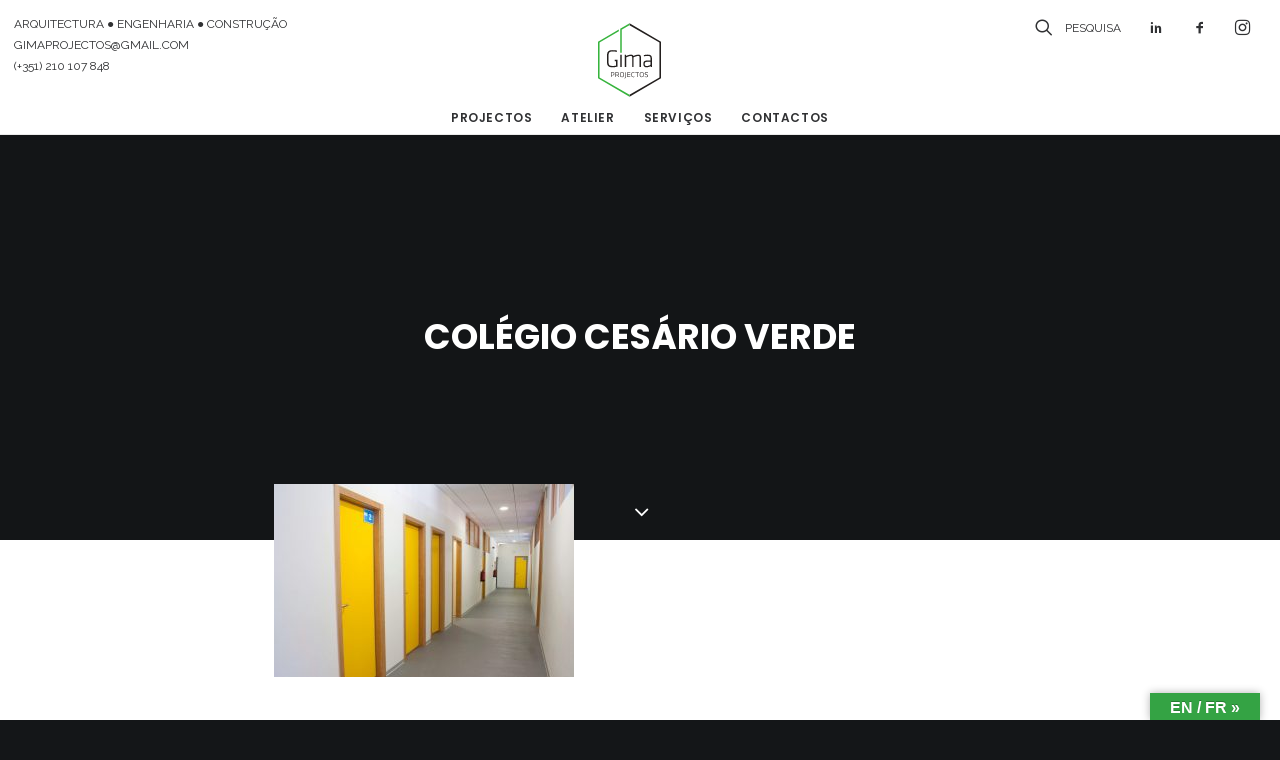

--- FILE ---
content_type: text/html; charset=UTF-8
request_url: https://www.gima-projectos.pt/portfolio/colegio-cesario-verde/cesario-verde_3/
body_size: 11514
content:
<!DOCTYPE html>
<html class="no-touch" lang="pt-PT"
	itemscope 
	itemtype="http://schema.org/Article" 
	prefix="og: http://ogp.me/ns#"  xmlns="http://www.w3.org/1999/xhtml">

<head>
	<meta http-equiv="Content-Type" content="text/html; charset=UTF-8">
			<meta name="viewport" content="width=device-width, initial-scale=1">
		<meta name="google-site-verification" content="FTtg3Xw8P2hyVOikJbB8eyB0V9SZHlzCqJbIezvMsjQ" />
	<link rel="profile" href="http://gmpg.org/xfn/11">
	<link rel="pingback" href="https://www.gima-projectos.pt/xmlrpc.php">
	<link rel="stylesheet" type="text/css" href="//fonts.googleapis.com/css?family=Raleway" />
	<link href="https://fonts.googleapis.com/css?family=Crimson+Text:700,700i&display=swap" rel="stylesheet">
	<script src="http://ajax.googleapis.com/ajax/libs/jquery/3.3.1/jquery.min.js"></script>

	<script>
		$('.trigger-overlay.search-icon').click(function() {
			var $this = $('#logo-container-mobile');

			if ($this.hasClass('hidden')) {
				$this.removeClass('hidden');
			} else {
				$this.addClass('hidden');
			}
		});
	</script>

	<title>Colégio Cesário Verde &#8211; GIMA Projectos &#8211; Arquitectura e Engenharia, Lda</title>
<link rel='dns-prefetch' href='//translate.google.com' />
<link rel='dns-prefetch' href='//fonts.googleapis.com' />
<link rel='dns-prefetch' href='//s.w.org' />
<link rel="alternate" type="application/rss+xml" title="GIMA Projectos - Arquitectura e Engenharia, Lda &raquo; Feed" href="https://www.gima-projectos.pt/feed/" />
<link rel="alternate" type="application/rss+xml" title="GIMA Projectos - Arquitectura e Engenharia, Lda &raquo; Feed de comentários" href="https://www.gima-projectos.pt/comments/feed/" />
<link rel="alternate" type="application/rss+xml" title="Feed de comentários de GIMA Projectos - Arquitectura e Engenharia, Lda &raquo; Colégio Cesário Verde" href="https://www.gima-projectos.pt/portfolio/colegio-cesario-verde/cesario-verde_3/feed/" />
		<script type="text/javascript">
			window._wpemojiSettings = {"baseUrl":"https:\/\/s.w.org\/images\/core\/emoji\/2.2.1\/72x72\/","ext":".png","svgUrl":"https:\/\/s.w.org\/images\/core\/emoji\/2.2.1\/svg\/","svgExt":".svg","source":{"concatemoji":"https:\/\/www.gima-projectos.pt\/wp-includes\/js\/wp-emoji-release.min.js?ver=4.7.29"}};
			!function(t,a,e){var r,n,i,o=a.createElement("canvas"),l=o.getContext&&o.getContext("2d");function c(t){var e=a.createElement("script");e.src=t,e.defer=e.type="text/javascript",a.getElementsByTagName("head")[0].appendChild(e)}for(i=Array("flag","emoji4"),e.supports={everything:!0,everythingExceptFlag:!0},n=0;n<i.length;n++)e.supports[i[n]]=function(t){var e,a=String.fromCharCode;if(!l||!l.fillText)return!1;switch(l.clearRect(0,0,o.width,o.height),l.textBaseline="top",l.font="600 32px Arial",t){case"flag":return(l.fillText(a(55356,56826,55356,56819),0,0),o.toDataURL().length<3e3)?!1:(l.clearRect(0,0,o.width,o.height),l.fillText(a(55356,57331,65039,8205,55356,57096),0,0),e=o.toDataURL(),l.clearRect(0,0,o.width,o.height),l.fillText(a(55356,57331,55356,57096),0,0),e!==o.toDataURL());case"emoji4":return l.fillText(a(55357,56425,55356,57341,8205,55357,56507),0,0),e=o.toDataURL(),l.clearRect(0,0,o.width,o.height),l.fillText(a(55357,56425,55356,57341,55357,56507),0,0),e!==o.toDataURL()}return!1}(i[n]),e.supports.everything=e.supports.everything&&e.supports[i[n]],"flag"!==i[n]&&(e.supports.everythingExceptFlag=e.supports.everythingExceptFlag&&e.supports[i[n]]);e.supports.everythingExceptFlag=e.supports.everythingExceptFlag&&!e.supports.flag,e.DOMReady=!1,e.readyCallback=function(){e.DOMReady=!0},e.supports.everything||(r=function(){e.readyCallback()},a.addEventListener?(a.addEventListener("DOMContentLoaded",r,!1),t.addEventListener("load",r,!1)):(t.attachEvent("onload",r),a.attachEvent("onreadystatechange",function(){"complete"===a.readyState&&e.readyCallback()})),(r=e.source||{}).concatemoji?c(r.concatemoji):r.wpemoji&&r.twemoji&&(c(r.twemoji),c(r.wpemoji)))}(window,document,window._wpemojiSettings);
		</script>
		<style type="text/css">
img.wp-smiley,
img.emoji {
	display: inline !important;
	border: none !important;
	box-shadow: none !important;
	height: 1em !important;
	width: 1em !important;
	margin: 0 .07em !important;
	vertical-align: -0.1em !important;
	background: none !important;
	padding: 0 !important;
}
</style>
<link rel='stylesheet' id='layerslider-css'  href='https://www.gima-projectos.pt/wp-content/plugins/LayerSlider/static/css/layerslider.css?ver=5.6.10' type='text/css' media='all' />
<link rel='stylesheet' id='ls-google-fonts-css'  href='https://fonts.googleapis.com/css?family=Lato:100,300,regular,700,900%7COpen+Sans:300%7CIndie+Flower:regular%7COswald:300,regular,700&#038;subset=latin%2Clatin-ext' type='text/css' media='all' />
<link rel='stylesheet' id='contact-form-7-css'  href='https://www.gima-projectos.pt/wp-content/plugins/contact-form-7/includes/css/styles.css?ver=4.7' type='text/css' media='all' />
<link rel='stylesheet' id='google-language-translator-css'  href='https://www.gima-projectos.pt/wp-content/plugins/google-language-translator/css/style.css?ver=6.0.7' type='text/css' media='' />
<link rel='stylesheet' id='glt-toolbar-styles-css'  href='https://www.gima-projectos.pt/wp-content/plugins/google-language-translator/css/toolbar.css?ver=6.0.7' type='text/css' media='' />
<link rel='stylesheet' id='rs-plugin-settings-css'  href='https://www.gima-projectos.pt/wp-content/plugins/revslider/public/assets/css/settings.css?ver=5.2.6' type='text/css' media='all' />
<style id='rs-plugin-settings-inline-css' type='text/css'>
#rs-demo-id {}
</style>
<link rel='stylesheet' id='uncode-style-css'  href='https://www.gima-projectos.pt/wp-content/themes/uncode/library/css/style.css?ver=1582650998' type='text/css' media='all' />
<style id='uncode-style-inline-css' type='text/css'>

@media (min-width: 960px) { .limit-width { max-width: 1200px; margin: auto;}}
.menu-primary ul.menu-smart > li > a, .menu-primary ul.menu-smart li.dropdown > a, .menu-primary ul.menu-smart li.mega-menu > a, .vmenu-container ul.menu-smart > li > a, .vmenu-container ul.menu-smart li.dropdown > a { text-transform: uppercase; }
.menu-primary ul.menu-smart ul a, .vmenu-container ul.menu-smart ul a { text-transform: uppercase; }
</style>
<link rel='stylesheet' id='uncode-custom-style-css'  href='https://www.gima-projectos.pt/wp-content/themes/uncode/library/css/style-custom.css?ver=472523760' type='text/css' media='all' />
<link rel='stylesheet' id='child-style-css'  href='https://www.gima-projectos.pt/wp-content/themes/uncode-child/style.css?ver=1582650998' type='text/css' media='all' />
<link rel='stylesheet' id='uncode-icons-css'  href='https://www.gima-projectos.pt/wp-content/themes/uncode/library/css/uncode-icons.css?ver=472523760' type='text/css' media='all' />
<link rel='stylesheet' id='uncodefont-google-css'  href='//fonts.googleapis.com/css?family=Poppins%3A300%2Cregular%2C500%2C600%2C700%7CHind%3A300%2Cregular%2C500%2C600%2C700%7CDroid+Serif%3Aregular%2Citalic%2C700%2C700italic%7CDosis%3A200%2C300%2Cregular%2C500%2C600%2C700%2C800%7CPlayfair+Display%3Aregular%2Citalic%2C700%2C700italic%2C900%2C900italic%7COswald%3A300%2Cregular%2C700%7CRoboto%3A100%2C100italic%2C300%2C300italic%2Cregular%2Citalic%2C500%2C500italic%2C700%2C700italic%2C900%2C900italic%7CSource+Sans+Pro%3A200%2C200italic%2C300%2C300italic%2Cregular%2Citalic%2C600%2C600italic%2C700%2C700italic%2C900%2C900italic%7CRaleway%3A100%2C100italic%2C200%2C200italic%2C300%2C300italic%2Cregular%2Citalic%2C500%2C500italic%2C600%2C600italic%2C700%2C700italic%2C800%2C800italic%2C900%2C900italic%7CQuestrial%3Aregular%7CMerriweather%3A300%2C300italic%2Cregular%2Citalic%2C700%2C700italic%2C900%2C900italic%7COpen+Sans%3A300%2C300italic%2Cregular%2Citalic%2C600%2C600italic%2C700%2C700italic%2C800%2C800italic&#038;subset=devanagari%2Clatin-ext%2Clatin%2Ccyrillic%2Cvietnamese%2Cgreek%2Ccyrillic-ext%2Cgreek-ext&#038;ver=1.0.0' type='text/css' media='all' />
<!--n2css--><script type='text/javascript' src='https://www.gima-projectos.pt/wp-includes/js/jquery/jquery.js?ver=1.12.4'></script>
<script type='text/javascript' src='https://www.gima-projectos.pt/wp-includes/js/jquery/jquery-migrate.min.js?ver=1.4.1'></script>
<script type='text/javascript' src='https://www.gima-projectos.pt/wp-content/plugins/LayerSlider/static/js/greensock.js?ver=1.11.8'></script>
<script type='text/javascript'>
/* <![CDATA[ */
var LS_Meta = {"v":"5.6.10"};
/* ]]> */
</script>
<script type='text/javascript' src='https://www.gima-projectos.pt/wp-content/plugins/LayerSlider/static/js/layerslider.kreaturamedia.jquery.js?ver=5.6.10'></script>
<script type='text/javascript' src='https://www.gima-projectos.pt/wp-content/plugins/LayerSlider/static/js/layerslider.transitions.js?ver=5.6.10'></script>
<script type='text/javascript' src='https://www.gima-projectos.pt/wp-content/plugins/revslider/public/assets/js/jquery.themepunch.tools.min.js?ver=5.2.6'></script>
<script type='text/javascript' src='https://www.gima-projectos.pt/wp-content/plugins/revslider/public/assets/js/jquery.themepunch.revolution.min.js?ver=5.2.6'></script>
<script type='text/javascript'>
/* <![CDATA[ */
var SiteParameters = {"site_url":"https:\/\/www.gima-projectos.pt\/","theme_directory":"https:\/\/www.gima-projectos.pt\/wp-content\/themes\/uncode","admin_ajax":"https:\/\/www.gima-projectos.pt\/wp-admin\/admin-ajax.php","uncode_ajax":"https:\/\/www.gima-projectos.pt\/wp-content\/themes\/uncode\/core\/inc\/uncode-ajax.php","days":"days","hours":"hours","minutes":"minutes","seconds":"seconds"};
/* ]]> */
</script>
<script type='text/javascript' src='/wp-content/themes/uncode/library/js/min/ai-uncode.min.js' id='uncodeAI' data-home='/' data-path='/' data-breakpoints-images='258,516,720,1032,1440,2064,2880'></script>
<script type='text/javascript' src='https://www.gima-projectos.pt/wp-content/themes/uncode/library/js/init.js?ver=472523760'></script>
<meta name="generator" content="Powered by LayerSlider 5.6.10 - Multi-Purpose, Responsive, Parallax, Mobile-Friendly Slider Plugin for WordPress." />
<!-- LayerSlider updates and docs at: https://kreaturamedia.com/layerslider-responsive-wordpress-slider-plugin/ -->
<link rel='https://api.w.org/' href='https://www.gima-projectos.pt/wp-json/' />
<link rel="EditURI" type="application/rsd+xml" title="RSD" href="https://www.gima-projectos.pt/xmlrpc.php?rsd" />
<link rel="wlwmanifest" type="application/wlwmanifest+xml" href="https://www.gima-projectos.pt/wp-includes/wlwmanifest.xml" /> 
<meta name="generator" content="WordPress 4.7.29" />
<link rel='shortlink' href='https://www.gima-projectos.pt/?p=54851' />
<link rel="alternate" type="application/json+oembed" href="https://www.gima-projectos.pt/wp-json/oembed/1.0/embed?url=https%3A%2F%2Fwww.gima-projectos.pt%2Fportfolio%2Fcolegio-cesario-verde%2Fcesario-verde_3%2F" />
<link rel="alternate" type="text/xml+oembed" href="https://www.gima-projectos.pt/wp-json/oembed/1.0/embed?url=https%3A%2F%2Fwww.gima-projectos.pt%2Fportfolio%2Fcolegio-cesario-verde%2Fcesario-verde_3%2F&#038;format=xml" />

		<script async src="https://www.googletagmanager.com/gtag/js?id=UA-138528625-1"></script>
		<script>
			window.dataLayer = window.dataLayer || [];
			function gtag(){dataLayer.push(arguments);}
			gtag('js', new Date());
			gtag('config', 'UA-138528625-1');
		</script>

	<style type="text/css">p.hello { font-size:12px; color:darkgray; }#google_language_translator, #flags { text-align:left; }#google_language_translator, #language { clear:both; width:160px; text-align:right; }#language { float:right; }#flags { text-align:right; width:165px; float:right; clear:right; }#flags ul { float:right !important; }p.hello { text-align:right; float:right; clear:both; }.glt-clear { height:0px; clear:both; margin:0px; padding:0px; }#flags { width:165px; }#flags a { display:inline-block; margin-left:2px; }#google_language_translator a {display: none !important; }.goog-te-gadget {color:transparent !important;}.goog-te-gadget { font-size:0px !important; }.goog-branding { display:none; }.goog-tooltip {display: none !important;}.goog-tooltip:hover {display: none !important;}.goog-text-highlight {background-color: transparent !important; border: none !important; box-shadow: none !important;}#google_language_translator select.goog-te-combo { color:#32373c; }.goog-te-banner-frame{visibility:hidden !important;}body { top:0px !important;}#glt-translate-trigger > span { color:#ffffff; }#glt-translate-trigger { background:#34a344; }.goog-te-gadget .goog-te-combo { width:100%; }</style>		<style type="text/css">.recentcomments a{display:inline !important;padding:0 !important;margin:0 !important;}</style>
		<!--[if lte IE 9]><link rel="stylesheet" type="text/css" href="https://www.gima-projectos.pt/wp-content/plugins/uncode-js_composer/assets/css/vc_lte_ie9.min.css" media="screen"><![endif]--><!--[if IE  8]><link rel="stylesheet" type="text/css" href="https://www.gima-projectos.pt/wp-content/plugins/uncode-js_composer/assets/css/vc-ie8.min.css" media="screen"><![endif]--><meta name="generator" content="Powered by Slider Revolution 5.2.6 - responsive, Mobile-Friendly Slider Plugin for WordPress with comfortable drag and drop interface." />
<link rel="icon" href="https://www.gima-projectos.pt/wp-content/uploads/cropped-favicon-32x32.png" sizes="32x32" />
<link rel="icon" href="https://www.gima-projectos.pt/wp-content/uploads/cropped-favicon-192x192.png" sizes="192x192" />
<link rel="apple-touch-icon-precomposed" href="https://www.gima-projectos.pt/wp-content/uploads/cropped-favicon-180x180.png" />
<meta name="msapplication-TileImage" content="https://www.gima-projectos.pt/wp-content/uploads/cropped-favicon-270x270.png" />
<noscript><style type="text/css"> .wpb_animate_when_almost_visible { opacity: 1; }</style></noscript></head>

<body class="attachment attachment-template-default single single-attachment postid-54851 attachmentid-54851 attachment-jpeg  style-color-wayh-bg hmenu-center header-full-width main-center-align menu-mobile-animated wpb-js-composer js-comp-ver-4.12.1 vc_responsive" data-border="0">
		<div class="body-borders" data-border="0"><div class="top-border body-border-shadow"></div><div class="right-border body-border-shadow"></div><div class="bottom-border body-border-shadow"></div><div class="left-border body-border-shadow"></div><div class="top-border style-light-bg"></div><div class="right-border style-light-bg"></div><div class="bottom-border style-light-bg"></div><div class="left-border style-light-bg"></div></div>	<div class="box-wrapper" >
		<div class="box-container">
			<script type="text/javascript">
				UNCODE.initBox();
			</script>
			<div class="menu-wrapper menu-sticky menu-no-arrows style-light-original"><div class="navbar menu-secondary menu-primary menu-light submenu-light style-light-original">
														<div class="menu-container-mobile  style-color-xsdn-bg menu-borders menu-shadows">
                                                            <div class="row-menu style-light-bg">
																<div id="brief_contact" class="raleway_font menu-bloginfo-inner style-light">
																	<p>ARQUITECTURA ● ENGENHARIA ● CONSTRUÇÃO<br /> <a href="mailto:GIMAPROJECTOS@GMAIL.COM">GIMAPROJECTOS@GMAIL.COM</a><br /> <a href="tel:+351 210 107 848">(+351) 210 107 848</a></p>
																</div>
																<div id="social_links_menu">
																	<div class="nav navbar-nav navbar-nav-last"><ul class="menu-smart sm menu-icons"><li class="menu-item-link search-icon style-light dropdown"><a href="#" class="trigger-overlay search-icon" data-area="search" data-container="box-container">
													<i class="fa fa-search3"></i><span class="raleway_font_12" style="margin-left: 1em;">PESQUISA</span><span class="desktop-hidden"><span></span></span><i class="fa fa-angle-down fa-dropdown desktop-hidden"></i>
													</a>
													<ul role="menu" class=" desktop-hidden">
														<li>
															<form class="search" method="get" action="https://www.gima-projectos.pt/">
																<input type="search" class="search-field no-livesearch" placeholder="PESQUISA" value="" name="s" title="Search for:" />
															</form>
														</li>
													</ul></li><li class="menu-item-link social-icon tablet-hidden mobile-hidden social-431880">
												<a href="https://www.linkedin.com/company/2512522" target="_blank"><i class="fa fa-social-linkedin"></i></a>
											</li><li class="menu-item-link social-icon tablet-hidden mobile-hidden social-816565">
												<a href="https://www.facebook.com/GIMAProjectos" target="_blank"><i class="fa fa-social-facebook"></i></a>
											</li><li class="menu-item-link social-icon tablet-hidden mobile-hidden social-988691">
												<a href="https://www.instagram.com/gima_projectos/" target="_blank"><i class="fa fa-instagram"></i></a>
											</li></ul></div>
																</div>
																<div class="row-menu-inner">
																	<div id="logo-container-mobile" class="col-lg-0 logo-container">
																		<div id="main-logo" class="navbar-header style-light">
																			<a href="https://www.gima-projectos.pt" class="navbar-brand" data-minheight="14"><div class="html-code logo-skinnable" data-maxheight="110" style="height: 110px;"><canvas class="logo-canvas" height="110" width="127"></canvas><?xml version="1.0" encoding="UTF-8" standalone="no"?>
<svg
   xmlns:dc="http://purl.org/dc/elements/1.1/"
   xmlns:cc="http://creativecommons.org/ns#"
   xmlns:rdf="http://www.w3.org/1999/02/22-rdf-syntax-ns#"
  
  
   viewBox="0 0 256.09332 295.72"
   height="295.72"
   width="256.09332"
   xml:space="preserve"
   id="svg2-1459630115"
   version="1.1"><metadata
     id="metadata8-1459630115"><rdf:RDF><cc:Work
         rdf:about=""><dc:format>image/svg+xml</dc:format><dc:type
           rdf:resource="http://purl.org/dc/dcmitype/StillImage" /></cc:Work></rdf:RDF></metadata><defs
     id="defs6-1459630115" /><g
     transform="matrix(1.3333333,0,0,-1.3333333,0,295.72)"
     id="g10-1459630115"><g
       transform="scale(0.1)"
       id="g12-1459630115"><path
         id="path14-1459630115"
         style="fill:#231f1e;fill-opacity:1;fill-rule:nonzero;stroke:none"
         d="m 960.371,2217.88 v -54.74 l 912.889,-527.1 V 581.859 L 960.371,54.75 V 0 l 960.309,554.5 v 1108.89 l -960.309,554.49" /><path
         id="path16-1459630115"
         style="fill:#37b43d;fill-opacity:1;fill-rule:nonzero;stroke:none"
         d="m 679.336,2055.64 v -728.92 h 44.004 v 699.56 l 237.031,136.86 v 54.74 L 679.336,2055.64" /><path
         id="path18-1459630115"
         style="fill:#37b43d;fill-opacity:1;fill-rule:nonzero;stroke:none"
         d="m 47.4219,1636.04 587.8911,339.44 v 54.72 L 0,1663.39 V 554.5 L 960.371,0 V 54.75 L 47.4219,581.859 V 1636.04" /><path
         id="path20-1459630115"
         style="fill:#231f1e;fill-opacity:1;fill-rule:nonzero;stroke:none"
         d="M 679.336,895.102 V 1264.5 H 723.34 V 895.102 h -44.004" /><path
         id="path22-1459630115"
         style="fill:#231f1e;fill-opacity:1;fill-rule:nonzero;stroke:none"
         d="m 1266.43,895.102 v 298.828 c 0,27.33 -14.42,37.21 -40.18,37.21 -34.92,0 -95.59,-18.23 -141.84,-42.51 V 895.102 h -44.02 v 298.828 c 0,27.33 -14.41,37.21 -40.18,37.21 -30.386,0 -95.581,-18.23 -141.87,-42.51 V 895.102 H 814.355 V 1264.5 h 38.672 l 3.047,-33.36 c 39.453,18.96 105.43,40.94 150.176,40.94 39.45,0 61.46,-15.16 71.33,-40.94 42.48,19.73 109.96,40.94 154.7,40.94 57.66,0 78.15,-32.6 78.15,-83.45 V 895.102 h -44" /><path
         id="path24-1459630115"
         style="fill:#231f1e;fill-opacity:1;fill-rule:nonzero;stroke:none"
         d="m 1600.12,1053.62 h -107.7 c -50.82,0 -66.01,-15.15 -66.01,-63.71 0,-43.219 9.1,-62.961 60.7,-62.961 36.39,0 79.63,14.41 113.01,37.942 z m 43.98,-158.518 h -37.93 l -3.01,28.82 c -35.66,-22 -76.62,-36.402 -125.15,-36.402 -65.24,0 -95.57,37.16 -95.57,103.14 0,78.15 35.63,102.4 108.46,102.4 h 109.22 v 72.07 c 0,50.82 -26.55,67.51 -87.25,67.51 -36.39,0 -75.08,-5.31 -109.2,-12.11 l -6.83,37.15 c 29.57,8.32 75.85,14.4 113.78,14.4 95.55,0 133.48,-37.91 133.48,-106.95 V 895.102" /><path
         id="path26-1459630115"
         style="fill:#231f1e;fill-opacity:1;fill-rule:nonzero;stroke:none"
         d="m 510.996,1118.08 v -43.97 h 36.406 V 939.07 c -31.113,-7.582 -75.097,-11.371 -106.211,-11.371 -94.804,0 -119.843,33.403 -119.843,107.711 v 224.55 c 0,77.37 29.57,107.7 123.652,107.7 43.223,0 91.016,-5.3 133.496,-12.12 l 4.531,38.68 c -37.91,8.33 -95.566,13.64 -138.808,13.64 -122.871,0 -167.617,-52.32 -167.617,-147.15 v -226.03 c 0,-94.102 38.671,-147.16 161.562,-147.16 49.297,0 106.953,7.582 153.984,21.242 v 209.318 0 h -81.152" /><path
         id="path28-1459630115"
         style="fill:#231f1e;fill-opacity:1;fill-rule:nonzero;stroke:none"
         d="m 480.176,679.43 v 23.242 c 0,14.816 -7.285,20.719 -27.988,20.719 h -40.84 v -64.629 h 40.84 c 20.703,0 27.988,5.847 27.988,20.668 z m -68.828,-35.231 v -51.758 h -16.231 v 145.481 h 57.071 c 32.734,0 44.218,-13.703 44.218,-34.383 v -24.937 c 0,-20.68 -11.484,-34.403 -44.218,-34.403 h -40.84" /><path
         id="path30-1459630115"
         style="fill:#231f1e;fill-opacity:1;fill-rule:nonzero;stroke:none"
         d="m 617.832,680.012 v 22.66 c 0,14.816 -7.266,20.719 -27.969,20.719 H 544.824 V 659.32 h 45.039 c 20.703,0 27.969,5.86 27.969,20.692 z m -25.176,-35.25 h -47.832 v -52.321 h -16.23 v 145.481 h 61.269 c 32.735,0 44.2,-13.703 44.2,-34.383 V 679.18 c 0,-15.68 -6.719,-27.418 -24.063,-32.192 l 38.047,-54.547 h -19.004 l -36.387,52.321" /><path
         id="path32-1459630115"
         style="fill:#231f1e;fill-opacity:1;fill-rule:nonzero;stroke:none"
         d="m 733.125,726.191 c -30.215,0 -41.406,-10.363 -41.406,-29.961 v -62.109 c 0,-19.57 11.191,-29.91 41.406,-29.91 30.215,0 41.426,10.34 41.426,29.91 v 62.109 c 0,19.598 -11.211,29.961 -41.426,29.961 z m -57.617,-92.902 v 63.801 c 0,24.871 15.097,43.64 57.617,43.64 42.52,0 57.637,-18.769 57.637,-43.64 v -63.801 c 0,-24.898 -15.117,-43.641 -57.637,-43.641 -42.52,0 -57.617,18.743 -57.617,43.641" /><path
         id="path34-1459630115"
         style="fill:#231f1e;fill-opacity:1;fill-rule:nonzero;stroke:none"
         d="M 848.418,737.922 V 594.98 c 0,-17.902 -0.273,-18.492 -30.215,-44.468 l -9.785,10.91 c 23.77,20.668 23.77,20.937 23.77,32.137 v 144.363 h 16.23" /><path
         id="path36-1459630115"
         style="fill:#231f1e;fill-opacity:1;fill-rule:nonzero;stroke:none"
         d="m 893.184,737.922 h 92.89 v -14.531 h -76.66 v -47.289 h 71.328 V 661.52 h -71.328 v -54.532 h 76.934 v -14.547 h -93.164 v 145.481" /><path
         id="path38-1459630115"
         style="fill:#231f1e;fill-opacity:1;fill-rule:nonzero;stroke:none"
         d="m 1077.3,604.211 c 10.08,0 26.02,1.09 37.21,3.348 l 2.25,-13.7 c -12.33,-2.82 -28.26,-4.211 -39.75,-4.211 -39.73,0 -54.82,14.821 -54.82,42.262 v 66.578 c 0,27.422 15.09,42.242 54.82,42.242 11.49,0 26.58,-1.402 39.75,-4.21 l -2.25,-13.7 c -11.19,2.231 -27.13,3.371 -37.21,3.371 -27.98,0 -38.88,-6.453 -38.88,-28.863 v -64.289 c 0,-22.41 10.9,-28.828 38.88,-28.828" /><path
         id="path40-1459630115"
         style="fill:#231f1e;fill-opacity:1;fill-rule:nonzero;stroke:none"
         d="m 1185.31,723.391 h -50.37 v 14.531 h 116.95 v -14.531 h -50.35 v -130.95 h -16.23 v 130.95" /><path
         id="path42-1459630115"
         style="fill:#231f1e;fill-opacity:1;fill-rule:nonzero;stroke:none"
         d="m 1332.77,726.191 c -30.21,0 -41.4,-10.363 -41.4,-29.961 v -62.109 c 0,-19.57 11.19,-29.91 41.4,-29.91 30.22,0 41.41,10.34 41.41,29.91 v 62.109 c 0,19.598 -11.19,29.961 -41.41,29.961 z m -57.63,-92.902 v 63.801 c 0,24.871 15.11,43.64 57.63,43.64 42.52,0 57.64,-18.769 57.64,-43.64 v -63.801 c 0,-24.898 -15.12,-43.641 -57.64,-43.641 -42.52,0 -57.63,18.743 -57.63,43.641" /><path
         id="path44-1459630115"
         style="fill:#231f1e;fill-opacity:1;fill-rule:nonzero;stroke:none"
         d="m 1475.49,589.648 c -14.57,0 -35.26,2.223 -49.24,7.293 l 2.5,13.399 c 15.1,-4.18 33.03,-6.129 46.99,-6.129 26.88,0 33.58,4.758 33.58,23.207 0,20.152 0.56,20.691 -35.51,31.344 -43.38,12.84 -45.88,17.898 -45.88,44.468 0,28.551 12.58,37.5 52.03,37.5 14.28,0 29.92,-1.402 43.91,-5.039 l -2.23,-13.992 c -13.42,3.071 -28.81,4.492 -41.11,4.492 -32.46,0 -36.39,-3.082 -36.39,-23.519 0,-18.75 0,-19.281 35.82,-30.203 43.63,-13.449 45.59,-17.071 45.59,-45.051 0,-25.449 -10.63,-37.77 -50.06,-37.77" /></g></g></svg></div></a>
																		</div>
																	</div>
																</div>
																<div class="mmb-container"><div class="mobile-menu-button mobile-menu-button-light lines-button x2"><span class="lines"></span></div></div>
															</div>
														</div>
													</div>
													<header id="masthead" class="navbar menu-primary menu-light submenu-light style-light-original">
														<div class="menu-container style-color-xsdn-bg menu-borders menu-shadows">
															<div class="row-menu">
															    <div class="row-menu-inner-links">
																	<div class="main-menu-container middle">
																		<div class="menu-horizontal">
																			<div class="menu-horizontal-inner">
																				<div class="nav navbar-nav navbar-main navbar-nav-first"><ul id="menu-menu2019" class="menu-primary-inner menu-smart sm"><li id="menu-item-55993" class="menu-item menu-item-type-post_type menu-item-object-page menu-item-55993 menu-item-link"><a title="Projectos" href="https://www.gima-projectos.pt/projectos/">Projectos<i class="fa fa-angle-right fa-dropdown"></i></a></li>
<li id="menu-item-56135" class="menu-item menu-item-type-custom menu-item-object-custom menu-item-56135 menu-item-link"><a title="Atelier" href="http://www.gima-projectos.pt/atelier/">Atelier<i class="fa fa-angle-right fa-dropdown"></i></a></li>
<li id="menu-item-56001" class="menu-item menu-item-type-post_type menu-item-object-page menu-item-56001 menu-item-link"><a title="Serviços" href="https://www.gima-projectos.pt/servicos/">Serviços<i class="fa fa-angle-right fa-dropdown"></i></a></li>
<li id="menu-item-56000" class="menu-item menu-item-type-post_type menu-item-object-page menu-item-56000 menu-item-link"><a title="Contactos" href="https://www.gima-projectos.pt/contactos/">Contactos<i class="fa fa-angle-right fa-dropdown"></i></a></li>
</ul></div></div>
																		</div>
																	</div>
																</div>
															</div>
														</header>
													</div>			<script type="text/javascript">
				UNCODE.fixMenuHeight();
			</script>
			<div class="main-wrapper">
				<div class="main-container">
					<div class="page-wrapper">
						<div class="sections-container"><div id="page-header"><div class="header-basic style-dark">
													<div class="background-element header-wrapper header-scroll-opacity header-parallax style-color-wayh-bg header-only-text" data-height="75" style="min-height: 300px;">
													<div class="header-bg-wrapper">
											<div class="header-bg"></div>
											<div class="block-bg-overlay style-color-wayh-bg" style="opacity: 0.65;"></div>
										</div><div class="header-main-container limit-width">
															<div class="header-content header-center header-middle header-align-center">
																<div class="header-content-inner" >
																	<h1 class="header-title font-762333 h1 font-weight-700 text-uppercase"><span>Colégio Cesário Verde</span></h1>
																</div>
															</div>
														</div><div class="header-scrolldown style-dark"><i class="fa fa-angle-down"></i></div></div>
												</div></div><script type="text/javascript">UNCODE.initHeader();</script><article id="post-54851" class="page-body style-color-xsdn-bg post-54851 attachment type-attachment status-inherit hentry">
          <div class="post-wrapper">
          	<div class="post-body"><div class="post-content" style="max-width: 804px; margin: auto;"><div class="row-container">
	  					<div class="row row-parent style-light double-top-padding double-bottom-padding">
								<p class="attachment"><a href='https://www.gima-projectos.pt/wp-content/uploads/cesário-verde_3.jpg'><img width="300" height="193" src="https://www.gima-projectos.pt/wp-content/uploads/cesário-verde_3-300x193.jpg" class="attachment-medium size-medium" alt="" srcset="https://www.gima-projectos.pt/wp-content/uploads/cesário-verde_3-300x193.jpg 300w, https://www.gima-projectos.pt/wp-content/uploads/cesário-verde_3-768x494.jpg 768w, https://www.gima-projectos.pt/wp-content/uploads/cesário-verde_3-1024x658.jpg 1024w" sizes="(max-width: 300px) 100vw, 300px" /></a></p>

							</div>
						</div></div><div class="post-footer post-footer-light row-container"><div class="row-container">
	  					<div class="row row-parent style-light no-top-padding double-bottom-padding" style="max-width: 804px; margin: auto;">
								<div class="post-share">
	          						<div class="detail-container margin-auto">
													<div class="share-button share-buttons share-inline only-icon"></div>
												</div>
											</div>
<div id="comments" class="comments-area">

	
	
	
		<div>
		<div id="respond" class="comment-respond">
		<h3 id="reply-title" class="comment-reply-title">Add comment <small><a rel="nofollow" id="cancel-comment-reply-link" href="/portfolio/colegio-cesario-verde/cesario-verde_3/#respond" style="display:none;">Cancelar resposta</a></small></h3>			<form action="https://www.gima-projectos.pt/wp-comments-post.php" method="post" id="commentform" class="comment-form" novalidate>
				<p class="comment-form-comment"><label for="comment">Comment</label> <textarea id="comment" name="comment" cols="45" rows="8" aria-describedby="form-allowed-tags" aria-required="true"></textarea></p><p class="comment-form-author"><label for="author">Nome <span class="required">*</span></label> <input id="author" name="author" type="text" value="" size="30" maxlength="245" aria-required='true' required='required' /></p>
<p class="comment-form-email"><label for="email">Email <span class="required">*</span></label> <input id="email" name="email" type="email" value="" size="30" maxlength="100" aria-describedby="email-notes" aria-required='true' required='required' /></p>
<p class="comment-form-url"><label for="url">Site</label> <input id="url" name="url" type="url" value="" size="30" maxlength="200" /></p>
<p class="form-submit"><input name="submit" type="submit" id="submit" class="btn" value="Publicar comentário" /> <input type='hidden' name='comment_post_ID' value='54851' id='comment_post_ID' />
<input type='hidden' name='comment_parent' id='comment_parent' value='0' />
</p>			</form>
			</div><!-- #respond -->
		</div>
</div><!-- #comments -->

							</div>
						</div></div></div><div class="row-container row-navigation row-navigation-light">
	  					<div class="row row-parent style-light limit-width">
								<nav class="post-navigation">
									<ul class="navigation"><li class="page-prev"><span class="btn-container"><a class="btn btn-link text-default-color btn-icon-left" href="https://www.gima-projectos.pt/portfolio/colegio-cesario-verde/" rel="prev"><i class="fa fa-angle-left"></i><span>Prev</span></a></span></li><li class="page-next"><span class="btn-container"><span class="btn btn-link btn-icon-right btn-disable-hover">Next<i class="fa fa-angle-right"></i></span></span></li></ul><!-- .navigation -->
							</nav><!-- .post-navigation -->
							</div>
						</div>
          </div>
        </article>							</div><!-- sections container -->
						</div><!-- page wrapper -->
										<footer id="colophon" class="site-footer">
						<div class="row-container style-dark-bg footer-last">
	  					<div class="row row-parent style-dark limit-width no-top-padding no-h-padding no-bottom-padding">
								<div class="site-info uncell col-lg-6 pos-middle text-left">&copy; 2025 GIMA Projectos - Arquitectura e Engenharia, Lda </div><!-- site info --><div class="uncell col-lg-6 pos-middle text-right"><div class="social-icon icon-box icon-box-top icon-inline"><a href="https://www.linkedin.com/company/2512522" target="_blank"><i class="fa fa-social-linkedin"></i></a></div><div class="social-icon icon-box icon-box-top icon-inline"><a href="https://www.facebook.com/GIMAProjectos" target="_blank"><i class="fa fa-social-facebook"></i></a></div><div class="social-icon icon-box icon-box-top icon-inline"><a href="https://www.instagram.com/gima_projectos/" target="_blank"><i class="fa fa-instagram"></i></a></div></div>
							</div>
						</div>					</footer>
									</div><!-- main container -->
			</div><!-- main wrapper -->
		</div><!-- box container -->
	</div><!-- box wrapper -->
	<div class="style-light footer-scroll-top"><a href="#" class="scroll-top"><i class="fa fa-angle-up fa-stack fa-rounded btn-default btn-hover-nobg"></i></a></div>	<div class="overlay overlay-sequential style-dark style-dark-bg overlay-search" data-area="search" data-container="box-container">
		<div class="mmb-container"><div class="menu-close-search mobile-menu-button menu-button-offcanvas mobile-menu-button-dark lines-button x2 overlay-close close" data-area="search" data-container="box-container"><span class="lines"></span></div></div>
		<div class="search-container"><form action="https://www.gima-projectos.pt/" method="get">
	<div class="search-container-inner">
		<input type="search" class="search-field form-fluid no-livesearch" placeholder="Procurar..." value="" name="s" title="Search for:">
	  <i class="fa fa-search3"></i>
	</div>
</form>
</div>
	</div>

	<div id="glt-translate-trigger"><span class="notranslate">EN / FR  »</span></div><div id="glt-toolbar"></div><div id="flags" style="display:none" class="size18"><ul id="sortable" class="ui-sortable"><li id="English"><a href="#" title="English" class="nturl notranslate en flag united-states"></a></li><li id="French"><a href="#" title="French" class="nturl notranslate fr flag French"></a></li><li id="Portuguese"><a href="#" title="Portuguese" class="nturl notranslate pt flag Portuguese"></a></li></ul></div><div id='glt-footer'><div id="google_language_translator" class="default-language-pt"></div></div><script>function GoogleLanguageTranslatorInit() { new google.translate.TranslateElement({pageLanguage: 'pt', includedLanguages:'en,fr,pt', autoDisplay: false}, 'google_language_translator');}</script><script type='text/javascript' src='https://www.gima-projectos.pt/wp-includes/js/underscore.min.js?ver=1.8.3'></script>
<script type='text/javascript'>
/* <![CDATA[ */
var DavesWordPressLiveSearchConfig = {"resultsDirection":"","showThumbs":"false","showExcerpt":"false","displayPostCategory":"false","showMoreResultsLink":"true","minCharsToSearch":"0","xOffset":"0","yOffset":"0","blogURL":"https:\/\/www.gima-projectos.pt","ajaxURL":"https:\/\/www.gima-projectos.pt\/wp-admin\/admin-ajax.php","viewMoreText":"View more results","outdatedJQuery":"Dave's WordPress Live Search requires jQuery 1.2.6 or higher. WordPress ships with current jQuery versions. But if you are seeing this message, it's likely that another plugin is including an earlier version.","resultTemplate":"<ul id=\"dwls_search_results\" class=\"search_results dwls_search_results\">\n<input type=\"hidden\" name=\"query\" value=\"<%- resultsSearchTerm %>\" \/>\n<% _.each(searchResults, function(searchResult, index, list) { %>\n        <%\n        \/\/ Thumbnails\n        if(DavesWordPressLiveSearchConfig.showThumbs == \"true\" && searchResult.attachment_thumbnail) {\n                liClass = \"post_with_thumb\";\n        }\n        else {\n                liClass = \"\";\n        }\n        %>\n        <li class=\"post-<%= searchResult.ID %> daves-wordpress-live-search_result <%- liClass %>\">\n\n        <a href=\"<%= searchResult.permalink %>\" class=\"daves-wordpress-live-search_title\">\n        <% if(DavesWordPressLiveSearchConfig.displayPostCategory == \"true\" && searchResult.post_category !== undefined) { %>\n                <span class=\"search-category\"><%= searchResult.post_category %><\/span>\n        <% } %><span class=\"search-title\"><%= searchResult.post_title %><\/span><\/a>\n\n        <% if(searchResult.post_price !== undefined) { %>\n                <p class=\"price\"><%- searchResult.post_price %><\/p>\n        <% } %>\n\n        <% if(DavesWordPressLiveSearchConfig.showExcerpt == \"true\" && searchResult.post_excerpt) { %>\n                <%= searchResult.post_excerpt %>\n        <% } %>\n\n        <% if(e.displayPostMeta) { %>\n                <p class=\"meta clearfix daves-wordpress-live-search_author\" id=\"daves-wordpress-live-search_author\">Posted by <%- searchResult.post_author_nicename %><\/p><p id=\"daves-wordpress-live-search_date\" class=\"meta clearfix daves-wordpress-live-search_date\"><%- searchResult.post_date %><\/p>\n        <% } %>\n        <div class=\"clearfix\"><\/div><\/li>\n<% }); %>\n\n<% if(searchResults[0].show_more !== undefined && searchResults[0].show_more && DavesWordPressLiveSearchConfig.showMoreResultsLink == \"true\") { %>\n        <div class=\"clearfix search_footer\"><a href=\"<%= DavesWordPressLiveSearchConfig.blogURL %>\/?s=<%-  resultsSearchTerm %>\"><%- DavesWordPressLiveSearchConfig.viewMoreText %><\/a><\/div>\n<% } %>\n\n<\/ul>"};
/* ]]> */
</script>
<script type='text/javascript' src='https://www.gima-projectos.pt/wp-content/plugins/uncode-daves-wordpress-live-search/js/daves-wordpress-live-search.js?ver=4.7.29'></script>
<script type='text/javascript' src='https://www.gima-projectos.pt/wp-content/plugins/contact-form-7/includes/js/jquery.form.min.js?ver=3.51.0-2014.06.20'></script>
<script type='text/javascript'>
/* <![CDATA[ */
var _wpcf7 = {"recaptcha":{"messages":{"empty":"Por favor, confirme que n\u00e3o \u00e9 um rob\u00f4."}}};
/* ]]> */
</script>
<script type='text/javascript' src='https://www.gima-projectos.pt/wp-content/plugins/contact-form-7/includes/js/scripts.js?ver=4.7'></script>
<script type='text/javascript' src='https://www.gima-projectos.pt/wp-content/plugins/google-language-translator/js/scripts.js?ver=6.0.7'></script>
<script type='text/javascript' src='//translate.google.com/translate_a/element.js?cb=GoogleLanguageTranslatorInit'></script>
<script type='text/javascript'>
/* <![CDATA[ */
var dot_irecommendthis = {"ajaxurl":"https:\/\/www.gima-projectos.pt\/wp-admin\/admin-ajax.php"};
/* ]]> */
</script>
<script type='text/javascript' src='https://www.gima-projectos.pt/wp-content/plugins/i-recommend-this/js/dot_irecommendthis.js?ver=2.6.0'></script>
<script type='text/javascript'>
/* <![CDATA[ */
var mejsL10n = {"language":"pt-PT","strings":{"Close":"Fechar","Fullscreen":"Ecr\u00e3 inteiro","Turn off Fullscreen":"Desligar ecr\u00e3 inteiro","Go Fullscreen":"Ecr\u00e3 inteiro","Download File":"Descarregar ficheiro","Download Video":"Descarregar v\u00eddeo","Play":"Reproduzir","Pause":"Pausa","Captions\/Subtitles":"Legendas","None":"None","Time Slider":"Indicador de tempo","Skip back %1 seconds":"Recuar %1 segundos","Video Player":"Reprodutor de v\u00eddeo","Audio Player":"Reprodutor de \u00e1udio","Volume Slider":"Indicador de volume","Mute Toggle":"Ligar\/desligar som","Unmute":"Ligar som","Mute":"Mudo","Use Up\/Down Arrow keys to increase or decrease volume.":"Use as setas cima\/baixo para aumentar ou diminuir o volume.","Use Left\/Right Arrow keys to advance one second, Up\/Down arrows to advance ten seconds.":"Use as setas esquerda\/direita para recuar\/avan\u00e7ar um segundo, ou use as setas baixo\/cima para recuar\/avan\u00e7ar dez segundos."}};
var _wpmejsSettings = {"pluginPath":"\/wp-includes\/js\/mediaelement\/"};
/* ]]> */
</script>
<script type='text/javascript' src='https://www.gima-projectos.pt/wp-includes/js/mediaelement/mediaelement-and-player.min.js?ver=2.22.0'></script>
<script type='text/javascript' src='https://www.gima-projectos.pt/wp-includes/js/mediaelement/wp-mediaelement.min.js?ver=4.7.29'></script>
<script type='text/javascript' src='https://www.gima-projectos.pt/wp-content/themes/uncode/library/js/plugins.js?ver=472523760'></script>
<script type='text/javascript' src='https://www.gima-projectos.pt/wp-content/themes/uncode/library/js/app.js?ver=472523760'></script>
<script type='text/javascript' src='https://www.gima-projectos.pt/wp-includes/js/comment-reply.min.js?ver=4.7.29'></script>
<script type='text/javascript' src='https://www.gima-projectos.pt/wp-includes/js/wp-embed.min.js?ver=4.7.29'></script>
</body>
</html>

--- FILE ---
content_type: text/css
request_url: https://www.gima-projectos.pt/wp-content/themes/uncode/library/css/style.css?ver=1582650998
body_size: 51835
content:
/*
----------------------------------------------------------
[Table of contents]

!CUSTOM
#Normalize
#Scaffolding
#Type
#Lists
#Code
#Grid
#Tables
#Forms
#Buttons
#Icons
#Component-animations
#Button-groups
#Navs
#Navbar
#Breadcrumbs
#Alerts
#Panels
#Dividers
#Pricing-tables
#Fluid-objects
#Preloader
#Tooltip
#Post
#Portfolio

Menus
#Menu-Structure
#Menu-Position
#Menu-Toggle

Plugins
#Isotope
#iLightbox
#OwlCarousel
#OwlCarousel-Textual

Styles
#Elements-text
#Headers
#Thumbs
#Overlay
#Onepage-scroll
#Widgets
#Footer
#Comments
#Author
#Testimonials
#Twitter
#Share
#VC-Modules
#Media-Elements
#LiveSearch

Animations
#Animation



----------------------------------------------------------
*/

/*
----------------------------------------------------------

!CUSTOM

----------------------------------------------------------
*/

@media screen and (max-width: 800px) {
  #brief_contact {
    display: none;
  }
  .box-container {
    margin-left: 0px !important;
  }
  .menu-wrapper.menu-sticky .menu-container {
    margin: -4rem 0rem 0rem 0rem;
  }
  .menu-wrapper.menu-sticky.menu-no-arrows.style-light-original.no-header {
    background-color: white;
  }
  .row-menu-inner {
    margin-left: 60%;
  }
  body.hmenu-center .main-menu-container .menu-horizontal-inner>.nav>ul>li {
    height: 22px !important;
  }
  .row-menu-inner-links {
    border-top: 2px solid #979899;
  }
  .row-menu.style-light-bg {
    border-bottom: 2px solid #979899;
  }
}

@media (max-width: 959px) {
  .menu-light .row-brand, .menu-light .row-menu .row-menu-inner {
    border-bottom: none !important;
  }
}

@media screen and (min-width: 801px) {
  body.hmenu-center .main-menu-container .menu-horizontal-inner>.nav>ul>li {
    height: 0 !important;
  }
}

.heading-text.el-text.four_oh_four h2 {
  font-family: 'Crimson Text', serif !important;
}

#brief_contact {
  margin: -0.25rem 1rem;
  float: left;
  font-size: 12px !important;
}

#brief_contact>p {
  font-size: 12px !important;
}

.raleway_font {
  font-family: Raleway !important;
}

#social_links_menu {
  float: right;
  margin: 1rem 2rem;
  font-size: 12px !important;
}

.raleway_font_12 {
  font-family: Raleway !important;
  font-size: 12px !important;
}

.bigMenu {
  height: 3rem;
}

.bigMenu.stickyBigMenu {
  height: 7rem;
}

/* #menu-item-55982>ul {
  margin-top: -4vh !important;
  width: 100vw !important;
  display: inline-flex;
  height: 0;
  max-width: 100vw !important;
  margin-left: auto !important;
  left: -3vw !important;
} */

#menu-item-55982 ul>li {
  margin-left: auto;
  margin-right: auto;
}

#menu-item-55982 ul>li>a {
  margin-top: -14px !important;
}

#page-header>.header-basic {
  height: 0 !important;
}

.isotope-filters .menu-horizontal {
  top: 5rem;
}

.isotope-filters.is_stucked .menu-horizontal {
  top: 0;
  display: block;
}

.isotope-filters.menu-container.double-gutter.mobile-hidden.table-hidden.filter-scroll.sticky-element.is_stucked {
  background-color: white;
  top: 29px !important;
  width: 1320px !important;
}

.isotope-filters.menu-container.double-gutter.mobile-hidden.table-hidden.filter-scroll.sticky-element.is_stucked .menu-horizontal.menu-light.text-center {
  margin-top: 2px !important;
  margin-bottom: 2px !important;
}

.isotope-filters.menu-container.double-gutter.mobile-hidden.table-hidden.filter-scroll.sticky-element, .isotope-filters.menu-container.double-gutter.mobile-hidden.table-hidden.filter-scroll.sticky-element.noClass {
  top: 0 !important;
}

.isotope-filters.is_stucked ul.menu-smart li {
  padding-top: 7px;
  margin-bottom: -20px;
}

.carousel-slider-outer.carousel-slider-outer-images.carousel-slider-outer-56152 {
  top: -3vh;
}

.background-element.header-wrapper.header-parallax.style-color-125786-bg.header-only-text {
  height: 0px !important;
  margin-top: 40px;
}

.drop-menu-2019 {
  /* margin-left: -10px !important;
  margin-top: 12px !important; */
  /* ----------------------------------- */
  /* display: inline-block !important;
  width: 120vw !important;
  max-width: 100vw !important;
  top: 2vh !important;
  left: -2vw !important;
  margin-left: 0 !important;
  margin-top: 0 !important;
  min-width: 13em !important;
  padding-inline-start: 43% !important;
  z-index: -1; */
}

.drop-menu-2019>li {
  /* width: 4vw !important;
  text-align: center;
  display: inline-block; */
}

.new_menu_logo .html-code svg {
  line-height: 0px;
  text-align: center;
  margin: 1.45rem 0rem 0rem -2.5rem;
  max-height: 83px;
  left: 20px !important;
}

.no-logo {
  display: none !important;
}

@media screen and (max-width: 1200px) {
  .carousel-slider-outer.carousel-slider-outer-images.carousel-slider-outer-56152 {
    background-color: #34a344;
  }
  .new_menu_logo .html-code svg {
    line-height: 0px;
    text-align: center;
    margin: 1.45rem 0rem 0rem -2.5rem;
    max-height: 83px;
    left: 20px !important;
  }
  .drop-menu-2019 {
    /* margin-left: -10px !important;
    margin-top: 12px !important; */
    /* ----------------------------------- */
    /* display: block !important;
    width: 120vw !important;
    max-width: 100vw !important;
    top: 2vh !important;
    left: -2vw !important;
    margin-left: 0 !important;
    margin-top: 0 !important;
    min-width: 13em !important;
    padding-inline-start: 43% !important;
    z-index: -1; */
  }
  .drop-menu-2019>li {
    /* width: 8vw !important;
    text-align: center; */
  }
}

.nav-menu {
  position: relative;
  top: 50%;
  left: 0;
  bottom: 50%;
  right: 0;
  margin: 0;
  padding: 0;
  border: 0;
  font-size: 100%;
  font: inherit;
  vertical-align: baseline;
}

ul.primary-menu {
  height: 30px;
  line-height: 40px;
  position: relative;
  text-align: center;
  margin: -65px auto auto auto;
}

ul.primary-menu.menu_with_logo {
  margin: -77px auto auto auto;
}

ul.primary-menu li {
  float: left;
  width: auto;
  font-size: 12px;
  margin-right: 60px;
  margin-left: 40px;
}

ul.primary-menu li a {
  display: block;
  width: auto;
  text-decoration: none;
}

ul.primary-menu a, ul.sub-menu a {
  font-family: Poppins !important;
  color: #0E0500;
  padding: 0 10px;
  text-transform: uppercase;
}

ul.sub-menu {
  opacity: 0;
  visibility: hidden;
  display: block;
  position: absolute;
  left: 0;
  height: 40px;
  line-height: 40px;
  z-index: -1;
  transition: all 0.5s ease-in-out 0.5s, visibility 0.5s linear 0.5s, z-index 0s linear 0.5s;
}

.dropmenu2019:hover .sub-menu {
  opacity: 1;
  visibility: visible;
  z-index: 1;
}

.dropmenu2019 .sub-menu.showing {
  opacity: 1;
  visibility: visible;
  z-index: 1;
}

ul.primary-menu li:hover {
  background-color: rgba(219, 219, 219, 0.5);
  -moz-transition-property: background-color;
  -o-transition-property: background-color;
  -webkit-transition-property: background-color;
  transition-property: background-color;
  -moz-transition-duration: 0.33s;
  -o-transition-duration: 0.33s;
  -webkit-transition-duration: 0.33s;
  transition-duration: 0.33s;
}

#menu2019 li a.active, .item a:active, .item:hover {
  color: #34a344 !important;
}

.sub-menu.smallMenu {
  top: 20px;
  left: 11.5%;
}

.dropmenu2019 .sub-menu.showing.no-animation, .sub-menu.showing.smallMenu {
  transition: none;
}

/*
----------------------------------------------------------

#Normalize

----------------------------------------------------------
*/

html {
  font-family: sans-serif;
  -ms-text-size-adjust: 100%;
  -webkit-text-size-adjust: 100%;
}

body {
  margin: 0;
}

article, aside, details, figcaption, figure, footer, header, hgroup, main, nav, section, summary {
  display: block;
}

audio, canvas, progress, video {
  display: inline-block;
  vertical-align: baseline;
}

audio:not([controls]) {
  display: none;
  height: 0;
}

[hidden], template {
  display: none;
}

a {
  background: transparent;
}

a:active, a:hover {
  outline: 0;
}

abbr[title] {
  border-bottom: 1px dotted;
}

b, strong {
  font-weight: bold;
}

dfn {
  font-style: italic;
}

h1 {
  font-size: 2em;
  margin: 0.67em 0;
}

mark {
  background: #ff0;
  color: #000;
}

small {
  font-size: 80%;
}

sub, sup {
  font-size: 75%;
  line-height: 0;
  position: relative;
  vertical-align: baseline;
}

sup {
  top: -0.5em;
}

sub {
  bottom: -0.25em;
}

img {
  border: 0;
}

svg:not(:root) {
  overflow: hidden;
}

figure {
  margin: 1em 40px;
}

hr {
  -moz-box-sizing: content-box;
  box-sizing: content-box;
  height: 0;
}

pre {
  overflow: auto;
  white-space: pre-wrap;
  word-wrap: break-word;
  word-break: break-all;
}

code, kbd, pre, samp {
  font-family: monospace, monospace;
  font-size: 1em;
}

button, input, optgroup, select, textarea {
  color: inherit;
  font: inherit;
  margin: 0;
}

button {
  overflow: visible;
}

button, select {
  text-transform: none;
}

button, html input[type="button"], input[type="reset"], input[type="submit"] {
  -webkit-appearance: button;
  cursor: pointer;
}

button[disabled], html input[disabled] {
  cursor: default;
}

button::-moz-focus-inner, input::-moz-focus-inner {
  border: 0;
  padding: 0;
}

input {
  line-height: normal;
}

input[type="checkbox"], input[type="radio"] {
  box-sizing: border-box;
  padding: 0;
}

input[type="number"]::-webkit-inner-spin-button, input[type="number"]::-webkit-outer-spin-button {
  height: auto;
}

input[type="search"] {
  -webkit-appearance: textfield;
  -moz-box-sizing: content-box;
  -webkit-box-sizing: content-box;
  box-sizing: content-box;
}

input[type="search"]::-webkit-search-cancel-button, input[type="search"]::-webkit-search-decoration {
  -webkit-appearance: none;
}

fieldset {
  border: 1px solid #c0c0c0;
  margin: 0 2px;
  padding: 0.35em 0.625em 0.75em;
}

legend {
  border: 0;
  padding: 0;
}

textarea {
  overflow: auto;
}

optgroup {
  font-weight: bold;
}

table {
  border-collapse: collapse;
  border-spacing: 0;
}

td, th {
  padding: 0;
}

script[type="text/javascript"] {
  display: none !important;
}

/*
----------------------------------------------------------

#Scaffolding

----------------------------------------------------------
*/

* {
  -webkit-box-sizing: border-box;
  -moz-box-sizing: border-box;
  box-sizing: border-box;
}

*:before, *:after {
  -webkit-box-sizing: border-box;
  -moz-box-sizing: border-box;
  box-sizing: border-box;
}

html {
  overflow-y: scroll;
  overflow-x: hidden;
  -webkit-overflow-scrolling: touch;
  height: 100%;
}

@media (max-width: 569px) {
  html {
    margin-top: 0px;
  }
}

body {
  height: 100%;
  -webkit-font-smoothing: antialiased;
  -moz-osx-font-smoothing: grayscale;
  -webkit-tap-highlight-color: rgba(0, 0, 0, 0.3);
  overflow: initial !important;
}

.box-wrapper {
  display: table;
  table-layout: fixed;
  width: 100%;
  height: 100%;
  overflow: hidden;
}

.box-container {
  display: table;
  width: 100%;
  height: 100%;
  table-layout: fixed;
  position: relative;
}

.main-background {
  overflow: hidden;
  position: fixed;
  top: 0;
  left: 0;
  right: 0;
  bottom: 0;
}

.main-background>div {
  width: 100%;
  height: 100%;
}

.main-wrapper {
  width: 100%;
  height: 100%;
}

.hmenu .main-wrapper {
  display: table-row;
}

.main-container .row-content {
  height: 100%;
}

@media (max-width: 959px) {
  .main-container {
    padding-top: 0px !important;
  }
}

.sections-container {
  display: table;
  table-layout: fixed;
  width: 100%;
  height: 100%;
}

.page-wrapper, .page-body {
  display: table-row;
  width: 100%;
  height: 100%;
}

.main-container>.row>.row-inner>div[class*="col-lg-"]:not(:first-child), .main-container>.row:not(:first-child)>.row-inner>div[class*="col-lg-"] {
  border-top-width: 0px !important;
}

.no-vmargin>.row-inner>div[class*="col-lg-"]:not(.logo-container) {
  padding: 0px;
}

@media (max-width: 569px) {
  .mobile-hidden {
    display: none !important;
  }
}

@media (min-width: 570px) and (max-width: 959px) {
  .tablet-hidden {
    display: none !important;
  }
}

@media (min-width: 960px) {
  .desktop-hidden {
    display: none !important;
  }
}

.post-wrapper, .margin-auto {
  margin: auto;
}

input, button, select, textarea {
  font-family: inherit;
  font-size: inherit;
  line-height: inherit;
}

a {
  outline: 0;
  border: 0;
  text-decoration: none;
}

a:hover, a:focus, a.active {
  text-decoration: none;
}

*:focus {
  outline: none;
}

button {
  outline: 0;
  border: 0;
}

figure {
  margin: 0;
  max-width: 100%;
}

img {
  max-width: 100%;
  height: auto;
}

img.adaptive-async, img.async-done {
  width: 100%;
  height: auto;
  max-width: none;
}

.async-blurred {
  -webkit-filter: blur(10px);
  -moz-filter: blur(10px);
  -ms-filter: blur(10px);
  filter: blur(10px);
  -webkit-transition: -webkit-filter 0.3s ease-out;
  -moz-transition: -moz-filter 0.3s ease-out;
  -o-transition: filter 0.3s ease-out;
  transition: -webkit-filter 0.3s ease-out, -moz-filter 0.3s ease-out, -o-filter 0.3s ease-out, filter 0.3s ease-out;
}

.async-blurred.async-done {
  -webkit-filter: blur(0px);
  -moz-filter: blur(0px);
  -ms-filter: blur(0px);
  filter: blur(0px);
}

.img-responsive {
  display: block;
  max-width: 100%;
  height: auto;
}

.img-round {
  border-radius: 4px;
}

.img-round>.t-inside {
  border-radius: 4px;
}

.img-round>img {
  border-radius: 4px;
}

.img-round .t-entry-visual-cont>a {
  border-radius: 4px;
  -webkit-perspective: 1000px;
  -moz-perspective: 1000px;
  perspective: 1000px;
  overflow: hidden;
}

.img-thumbnail {
  display: inline-block;
  max-width: 100%;
  height: auto;
}

.img-circle {
  border-radius: 50%;
}

.img-circle>img {
  border-radius: 50%;
}

hr {
  margin: 27px 0px 27px 0px;
  border: 0;
  border-top-width: 1px;
  border-style: solid;
}

hr.separator-no-padding {
  margin-top: 0px;
  margin-bottom: 0px;
}

hr.separator-double-padding {
  margin: 54px 0px 54px 0px;
}

hr.no-top-margin {
  margin-top: 0px;
}

hr.double-top-margin {
  margin-top: 72px;
}

hr.dotted {
  border-style: dotted;
}

hr.dashed {
  border-style: dashed;
}

hr.separator-break {
  margin-left: auto;
  margin-right: auto;
}

.uncode_text_column>*:first-child {
  margin-top: 0px;
}

.detail-container {
  display: table;
  table-layout: fixed;
}

.detail-container .detail-label {
  min-width: 108px;
  display: table-cell;
}

.detail-container .detail-value {
  display: table-cell;
}

.detail-container a {
  font-weight: 400;
}

.std-block-padding {
  padding: 72px 36px 72px 36px;
}

@media (max-width: 1499px) {
  .std-block-padding {
    padding: 54px 36px 54px 36px;
  }
}

@media (max-width: 959px) {
  .std-block-padding {
    padding: 36px 36px 36px 36px;
  }
}

.std-top-padding {
  padding-top: 72px;
}

@media (max-width: 1499px) {
  .std-top-padding {
    padding-top: 54px;
  }
}

@media (max-width: 959px) {
  .std-top-padding {
    padding-top: 36px;
  }
}

.std-bottom-padding {
  padding-bottom: 72px;
}

@media (max-width: 1499px) {
  .std-bottom-padding {
    padding-bottom: 54px;
  }
}

@media (max-width: 959px) {
  .std-bottom-padding {
    padding-bottom: 36px;
  }
}

.body-borders>* {
  position: fixed;
  z-index: 11000;
}

.body-borders .body-border-shadow {
  -webkit-box-shadow: 0 0px 14px 0px rgba(0, 0, 0, 0.1);
  -moz-box-shadow: 0 0px 14px 0px rgba(0, 0, 0, 0.1);
  box-shadow: 0 0px 14px 0px rgba(0, 0, 0, 0.1);
}

.body-borders .top-border {
  top: 0;
  left: 0;
  width: 100%;
}

.body-borders .right-border {
  top: 0;
  right: 0;
  height: 100%;
}

.body-borders .bottom-border {
  bottom: 0;
  left: 0;
  width: 100%;
}

.body-borders .left-border {
  top: 0;
  left: 0;
  height: 100%;
}

.body-borders[data-border="9"] .top-border, .body-borders[data-border="9"] .bottom-border {
  height: 9px;
}

.body-borders[data-border="9"] .right-border, .body-borders[data-border="9"] .left-border {
  width: 9px;
}

.body-borders[data-border="18"] .top-border, .body-borders[data-border="18"] .bottom-border {
  height: 18px;
}

.body-borders[data-border="18"] .right-border, .body-borders[data-border="18"] .left-border {
  width: 18px;
}

@media (max-width: 959px) {
  .body-borders[data-border="18"] .top-border, .body-borders[data-border="18"] .bottom-border {
    height: 9px;
  }
  .body-borders[data-border="18"] .right-border, .body-borders[data-border="18"] .left-border {
    width: 9px;
  }
}

.body-borders[data-border="27"] .top-border, .body-borders[data-border="27"] .bottom-border {
  height: 27px;
}

.body-borders[data-border="27"] .right-border, .body-borders[data-border="27"] .left-border {
  width: 27px;
}

@media (max-width: 959px) {
  .body-borders[data-border="27"] .top-border, .body-borders[data-border="27"] .bottom-border {
    height: 9px;
  }
  .body-borders[data-border="27"] .right-border, .body-borders[data-border="27"] .left-border {
    width: 9px;
  }
}

.body-borders[data-border="36"] .top-border, .body-borders[data-border="36"] .bottom-border {
  height: 36px;
}

.body-borders[data-border="36"] .right-border, .body-borders[data-border="36"] .left-border {
  width: 36px;
}

@media (max-width: 959px) {
  .body-borders[data-border="36"] .top-border, .body-borders[data-border="36"] .bottom-border {
    height: 9px;
  }
  .body-borders[data-border="36"] .right-border, .body-borders[data-border="36"] .left-border {
    width: 9px;
  }
}

body[data-border="9"] .box-wrapper {
  padding-bottom: 9px;
}

body[data-border="9"] .footer-scroll-top {
  padding-right: 9px;
  padding-bottom: 9px;
}

body[data-border="9"] .overlay .menu-close-search {
  margin: 9px;
}

body[data-border="9"] .onepage-pagination {
  margin: 9px;
}

@media (min-width: 960px) {
  body[data-border="9"] .vmenu-container {
    padding-top: 9px;
    height: calc(100% - 9px) !important;
  }
}

body[data-border="18"] .box-wrapper {
  padding-bottom: 18px;
}

body[data-border="18"] .footer-scroll-top {
  padding-right: 18px;
  padding-bottom: 18px;
}

body[data-border="18"] .overlay .menu-close-search {
  margin: 18px;
}

body[data-border="18"] .onepage-pagination {
  margin: 18px;
}

@media (max-width: 959px) {
  body[data-border="18"] .box-wrapper {
    padding-bottom: 9px;
  }
  body[data-border="18"] .footer-scroll-top {
    padding-right: 9px;
    padding-bottom: 9px;
  }
  body[data-border="18"] .overlay .menu-close-search {
    margin: 9px;
  }
  body[data-border="18"] .onepage-pagination {
    margin: 9px;
  }
}

@media (min-width: 960px) {
  body[data-border="18"] .vmenu-container {
    padding-top: 18px;
    height: calc(100% - 18px) !important;
  }
}

body[data-border="27"] .box-wrapper {
  padding-bottom: 27px;
}

body[data-border="27"] .footer-scroll-top {
  padding-right: 27px;
  padding-bottom: 27px;
}

body[data-border="27"] .overlay .menu-close-search {
  margin: 27px;
}

body[data-border="27"] .onepage-pagination {
  margin: 27px;
}

@media (max-width: 959px) {
  body[data-border="27"] .box-wrapper {
    padding-bottom: 9px;
  }
  body[data-border="27"] .footer-scroll-top {
    padding-right: 9px;
    padding-bottom: 9px;
  }
  body[data-border="27"] .overlay .menu-close-search {
    margin: 9px;
  }
  body[data-border="27"] .onepage-pagination {
    margin: 9px;
  }
}

@media (min-width: 960px) {
  body[data-border="27"] .vmenu-container {
    padding-top: 27px;
    height: calc(100% - 27px) !important;
  }
}

body[data-border="36"] .box-wrapper {
  padding-bottom: 36px;
}

body[data-border="36"] .footer-scroll-top {
  padding-right: 36px;
  padding-bottom: 36px;
}

body[data-border="36"] .overlay .menu-close-search {
  margin: 36px;
}

body[data-border="36"] .onepage-pagination {
  margin: 36px;
}

@media (max-width: 959px) {
  body[data-border="36"] .box-wrapper {
    padding-bottom: 9px;
  }
  body[data-border="36"] .footer-scroll-top {
    padding-right: 9px;
    padding-bottom: 9px;
  }
  body[data-border="36"] .overlay .menu-close-search {
    margin: 9px;
  }
  body[data-border="36"] .onepage-pagination {
    margin: 9px;
  }
}

@media (min-width: 960px) {
  body[data-border="36"] .vmenu-container {
    padding-top: 36px;
    height: calc(100% - 36px) !important;
  }
}

/*
----------------------------------------------------------

#Type

----------------------------------------------------------
*/

b, strong {
  font-weight: 600;
}

h1, h2, h3, h4, h5, h6 {
  -webkit-font-smoothing: antialiased;
}

h1, .h1 {
  font-size: 35px;
  line-height: 1.2;
  margin: 27px 0 0;
}

@media (max-width: 339px) {
  h1, .h1 {
    font-size: 28px;
  }
}

h2, .h2 {
  font-size: 29px;
  line-height: 1.2;
  margin: 27px 0 0;
}

h3, .h3 {
  font-size: 24px;
  line-height: 1.2;
  margin: 27px 0 0;
}

h4, .h4 {
  font-size: 20px;
  line-height: 1.2;
  margin: 27px 0 0;
}

h5, .h5 {
  font-size: 17px;
  line-height: 1.2;
  margin: 27px 0 0;
}

h6, .h6 {
  font-size: 14px;
  line-height: 1.2;
  margin: 27px 0 0;
}

p, li, dt, dd, dl, address, label, small, pre, code {
  font-size: 15px;
  line-height: 1.75;
  margin: 18px 0 0;
}

.site-footer p, .site-footer li, .site-footer dt, .site-footer dd, .site-footer dl, .site-footer address, .site-footer label, .site-footer small, .site-footer pre, .site-footer code, aside p, aside li, aside dt, aside dd, aside dl, aside address, aside label, aside small, aside pre, aside code {
  font-size: 14px;
}

p.text-top-reduced {
  margin-top: 9px;
}

div.text-top-reduced>*:first-child {
  margin-top: 9px;
}

small, figcaption {
  font-size: 12px;
}

figcaption {
  margin: 9px 0px 0px 0px;
}

ul, ol {
  margin: 18px 0px 0px 0px;
  padding-left: 18px;
}

ul, ol {
  padding: 0;
}

ul i, ol i {
  margin-right: 18px;
}

ul {
  list-style: none;
}

ol {
  margin-left: 18px;
}

ul li, ol li {
  margin-top: 0;
}

ul>li>ul, ol>li>ol {
  margin-left: 9px;
  padding-left: 0;
  margin-top: 0;
}

dl {
  margin: 18px 18px 0px 18px;
}

dl dt {
  font-weight: 600;
}

dd {
  margin-top: 0;
}

dl dd {
  margin-bottom: 0px;
}

dl dt:first-child {
  margin-top: 0px;
}

blockquote {
  margin: 27px 0px 27px 0px;
  padding: 0px 0px 0px 27px;
  border-left: 2px solid;
}

blockquote p {
  font-size: 18px;
  line-height: 1.75;
  margin: 18px 0 0;
}

blockquote p:first-child {
  margin-top: 0px;
}

blockquote small {
  font-size: 13px;
  margin: 9px 0px 0px 0px;
  margin-bottom: 0;
  display: inline;
}

blockquote small:before {
  content: "-";
  margin: 0px 9px 0px 0px;
}

blockquote.pullquote>p:first-of-type {
  quotes: "\201C""\201D";
}

blockquote.pullquote>p:first-of-type:before {
  font-family: Georgia, serif;
  content: open-quote;
  font-size: 1.5em;
  line-height: 0;
  vertical-align: -0.25em;
  margin-right: 0.2em;
}

blockquote.pullquote>p:first-of-type:after {
  font-family: Georgia, serif;
  content: close-quote;
  font-size: 1.5em;
  line-height: 0;
  vertical-align: -0.25em;
  margin-left: 0.1em;
}

cite {
  font-style: normal;
}

mark {
  color: #fff;
  padding: 1px 4px;
  border-radius: 2px;
  font-weight: 600;
}

.messagebox_text {
  color: #fff;
  padding: 18px;
  border-radius: 4px;
  font-weight: 600;
}

.messagebox_text>* {
  margin-top: 0;
}

.text-left {
  text-align: left;
}

.text-right {
  text-align: right;
}

.text-center {
  text-align: center;
}

.text-justify {
  text-align: justify;
}

.text-uppercase {
  text-transform: uppercase;
}

.text-capitalize {
  text-transform: capitalize;
}

.text-lowercase {
  text-transform: lowercase;
}

.text-lead, .text-lead>* {
  font-size: 18px;
  line-height: 1.75;
  margin: 18px 0 0;
  margin: 36px 0px 0px 0px;
}

.text-lead.text-top-reduced {
  margin: 9px 0px 0px 0px;
}

.text-bold {
  font-weight: 600;
}

.font-weight-100, .font-weight-100 *:not(strong):not(b) {
  font-weight: 100 !important;
}

.font-weight-200, .font-weight-200 *:not(strong):not(b) {
  font-weight: 200 !important;
}

.font-weight-300, .font-weight-300 *:not(strong):not(b) {
  font-weight: 300 !important;
}

.font-weight-400, .font-weight-400 *:not(strong):not(b) {
  font-weight: 400 !important;
}

.font-weight-500, .font-weight-500 *:not(strong):not(b) {
  font-weight: 500 !important;
}

.font-weight-600, .font-weight-600 *:not(strong):not(b) {
  font-weight: 600 !important;
}

.font-weight-700, .font-weight-700 *:not(strong):not(b) {
  font-weight: 700 !important;
}

.font-weight-800, .font-weight-800 *:not(strong):not(b) {
  font-weight: 800 !important;
}

.font-weight-900, .font-weight-900 *:not(strong):not(b) {
  font-weight: 900 !important;
}

/*
----------------------------------------------------------

#Lists

----------------------------------------------------------
*/

ul.icons {
  margin: 0;
  padding: 0 !important;
}

ul.icons li {
  list-style: none;
  margin: 5px 0px 0px 0px;
  vertical-align: top;
}

ul.icons li .fa {
  margin-right: 13.5px;
  font-size: 1em;
  line-height: 0.7em;
  position: relative;
  top: 3px;
}

.uncode-list ul.text-large li {
  font-size: 1.2em;
}

/*
----------------------------------------------------------

#Code

----------------------------------------------------------
*/

code, kbd, pre, samp {
  font-family: Monaco, monospace;
  border-radius: 2px;
  font-size: 13px;
  line-height: 1.75;
  margin: 18px 0 0;
}

code {
  padding: 4px;
}

pre {
  display: block;
  margin: 18px 0px 0px 0px;
  padding: 18px 18px 18px 18px;
  border: 1px solid;
}

/*
----------------------------------------------------------

#Grid

----------------------------------------------------------
*/

/*
----------------------------------------------------------
#Rows
----------------------------------------------------------
*/

.row-inner {
  display: table-row;
}

@media (max-width: 959px) {
  .row-inner {
    display: table;
    table-layout: fixed;
    width: 100%;
  }
  .ie:not(.ie11) .row-inner, .safari5 .row-inner, .android4 .row-inner {
    display: block;
  }
}

@media (min-width: 960px) {
  .row-inner.restrict, .row-inner.restrict>div {
    height: 1px;
  }
}

@media (min-width: 960px) {
  .row-inner.expand {
    height: 100%;
  }
}

.row {
  display: table;
  table-layout: fixed;
  width: 100%;
  position: relative;
}

html.ie:not(.ie11) .page-wrapper .row.row-parent, html.safari5 .page-wrapper .row.row-parent, html.android4 .page-wrapper .row.row-parent {
  display: block;
}

@media (max-width: 959px) {
  .row .row-internal {
    height: auto;
  }
}

@media (min-width: 570px) {
  .row.row-max-height {
    max-height: none;
  }
}

@media (max-width: 959px) {
  .row[data-minheight]>.row-inner>div[class*="col-lg-"] {
    height: 100%;
  }
}

.row .uncol {
  display: block;
  overflow: hidden;
  position: relative;
}

.row .uncoltable {
  display: table;
  table-layout: fixed;
  position: relative;
  width: 100%;
  height: 100%;
}

@media (max-width: 959px) {
  .row .uncoltable {
    padding-top: 0 !important;
  }
}

.row .uncell {
  display: table-cell;
  position: relative;
  height: 100%;
  vertical-align: inherit;
  border: 0;
}

.ie .row .uncell, .safari5 .row .uncell, .android4 .row .uncell {
  position: static;
}

.row .uncell.no-block-padding {
  padding: 0px 0px 0px 0px;
}

.row .uncell.one-block-padding {
  padding: 1px;
}

.row .column-rows {
  padding: 0px !important;
}

.row .column-rows>.uncont {
  box-sizing: border-box;
  height: 100%;
}

@media (min-width: 960px) {
  .row .uncont.col-custom-width {
    border: 36px;
    border-style: solid;
    border-color: transparent;
    border-top-width: 0px;
    border-bottom-width: 0px;
    background-clip: padding-box;
  }
}

.row .uncont>* {
  position: relative;
}

.row div[class*="col-lg-"].align_center>.uncol>.uncoltable>.uncell>.uncont {
  text-align: center;
}

.row div[class*="col-lg-"].align_center>.uncol>.uncoltable>.uncell>.uncont .btn, .row div[class*="col-lg-"].align_center>.uncol>.uncoltable>.uncell>.uncont .btn-link {
  -webkit-transform-origin: center;
  -moz-transform-origin: center;
  -o-transform-origin: center;
  -ms-transform-origin: center;
  transform-origin: center;
}

.row div[class*="col-lg-"].align_center>.uncol>.uncoltable>.uncell>.uncont hr, .row div[class*="col-lg-"].align_center>.uncol>.uncoltable>.uncell>.uncont .icon-media {
  margin-left: auto;
  margin-right: auto;
}

.row div[class*="col-lg-"].align_right>.uncol>.uncoltable>.uncell>.uncont {
  text-align: right;
}

@media (max-width: 569px) {
  .row div[class*="col-lg-"].align_right>.uncol>.uncoltable>.uncell>.uncont .btn, .row div[class*="col-lg-"].align_right>.uncol>.uncoltable>.uncell>.uncont .btn-link {
    -webkit-transform-origin: right;
    -moz-transform-origin: right;
    -o-transform-origin: right;
    -ms-transform-origin: right;
    transform-origin: right;
  }
}

.row div[class*="col-lg-"].align_right>.uncol>.uncoltable>.uncell>.uncont hr, .row div[class*="col-lg-"].align_right>.uncol>.uncoltable>.uncell>.uncont .icon-media {
  margin-right: 0;
  margin-left: auto;
}

.row div[class*="col-lg-"].align_left>.uncol>.uncoltable>.uncell>.uncont {
  text-align: left;
}

@media (max-width: 569px) {
  .row div[class*="col-lg-"].align_left>.uncol>.uncoltable>.uncell>.uncont .btn, .row div[class*="col-lg-"].align_left>.uncol>.uncoltable>.uncell>.uncont .btn-link {
    -webkit-transform-origin: left;
    -moz-transform-origin: left;
    -o-transform-origin: left;
    -ms-transform-origin: left;
    transform-origin: left;
  }
}

.row div[class*="col-lg-"].align_left>.uncol>.uncoltable>.uncell>.uncont hr, .row div[class*="col-lg-"].align_left>.uncol>.uncoltable>.uncell>.uncont .icon-media {
  margin-right: auto;
  margin-left: 0;
}

@media (min-width: 570px) and (max-width: 959px) {
  .row div[class*="col-lg-"].align_center_tablet>.uncol>.uncoltable>.uncell>.uncont {
    text-align: center;
  }
  .row div[class*="col-lg-"].align_center_tablet>.uncol>.uncoltable>.uncell>.uncont .btn, .row div[class*="col-lg-"].align_center_tablet>.uncol>.uncoltable>.uncell>.uncont .btn-link {
    -webkit-transform-origin: center;
    -moz-transform-origin: center;
    -o-transform-origin: center;
    -ms-transform-origin: center;
    transform-origin: center;
  }
  .row div[class*="col-lg-"].align_center_tablet>.uncol>.uncoltable>.uncell>.uncont hr, .row div[class*="col-lg-"].align_center_tablet>.uncol>.uncoltable>.uncell>.uncont .icon-media {
    margin-left: auto;
    margin-right: auto;
  }
}

@media (max-width: 569px) {
  .row div[class*="col-lg-"].align_center_mobile>.uncol>.uncoltable>.uncell>.uncont {
    text-align: center;
  }
  .row div[class*="col-lg-"].align_center_mobile>.uncol>.uncoltable>.uncell>.uncont .btn, .row div[class*="col-lg-"].align_center_mobile>.uncol>.uncoltable>.uncell>.uncont .btn-link {
    -webkit-transform-origin: center;
    -moz-transform-origin: center;
    -o-transform-origin: center;
    -ms-transform-origin: center;
    transform-origin: center;
  }
  .row div[class*="col-lg-"].align_center_mobile>.uncol>.uncoltable>.uncell>.uncont hr, .row div[class*="col-lg-"].align_center_mobile>.uncol>.uncoltable>.uncell>.uncont .icon-media {
    margin-left: auto;
    margin-right: auto;
  }
}

@media (min-width: 570px) and (max-width: 959px) {
  .row div[class*="col-lg-"].align_left_tablet>.uncol>.uncoltable>.uncell>.uncont {
    text-align: left;
  }
  .row div[class*="col-lg-"].align_left_tablet>.uncol>.uncoltable>.uncell>.uncont .btn, .row div[class*="col-lg-"].align_left_tablet>.uncol>.uncoltable>.uncell>.uncont .btn-link {
    -webkit-transform-origin: left;
    -moz-transform-origin: left;
    -o-transform-origin: left;
    -ms-transform-origin: left;
    transform-origin: left;
  }
  .row div[class*="col-lg-"].align_left_tablet>.uncol>.uncoltable>.uncell>.uncont hr, .row div[class*="col-lg-"].align_left_tablet>.uncol>.uncoltable>.uncell>.uncont .icon-media {
    margin-right: auto;
    margin-left: 0;
  }
}

@media (max-width: 569px) {
  .row div[class*="col-lg-"].align_left_mobile>.uncol>.uncoltable>.uncell>.uncont {
    text-align: left;
  }
  .row div[class*="col-lg-"].align_left_mobile>.uncol>.uncoltable>.uncell>.uncont .btn, .row div[class*="col-lg-"].align_left_mobile>.uncol>.uncoltable>.uncell>.uncont .btn-link {
    -webkit-transform-origin: left;
    -moz-transform-origin: left;
    -o-transform-origin: left;
    -ms-transform-origin: left;
    transform-origin: left;
  }
  .row div[class*="col-lg-"].align_left_mobile>.uncol>.uncoltable>.uncell>.uncont hr, .row div[class*="col-lg-"].align_left_mobile>.uncol>.uncoltable>.uncell>.uncont .icon-media {
    margin-right: auto;
    margin-left: 0;
  }
}

@media (min-width: 570px) and (max-width: 959px) {
  .row div[class*="col-lg-"].align_right_tablet>.uncol>.uncoltable>.uncell>.uncont {
    text-align: right;
  }
  .row div[class*="col-lg-"].align_right_tablet>.uncol>.uncoltable>.uncell>.uncont .btn, .row div[class*="col-lg-"].align_right_tablet>.uncol>.uncoltable>.uncell>.uncont .btn-link {
    -webkit-transform-origin: right;
    -moz-transform-origin: right;
    -o-transform-origin: right;
    -ms-transform-origin: right;
    transform-origin: right;
  }
  .row div[class*="col-lg-"].align_right_tablet>.uncol>.uncoltable>.uncell>.uncont hr, .row div[class*="col-lg-"].align_right_tablet>.uncol>.uncoltable>.uncell>.uncont .icon-media {
    margin-right: 0;
    margin-left: auto;
  }
}

@media (max-width: 569px) {
  .row div[class*="col-lg-"].align_right_mobile>.uncol>.uncoltable>.uncell>.uncont {
    text-align: right;
  }
  .row div[class*="col-lg-"].align_right_mobile>.uncol>.uncoltable>.uncell>.uncont .btn, .row div[class*="col-lg-"].align_right_mobile>.uncol>.uncoltable>.uncell>.uncont .btn-link {
    -webkit-transform-origin: right;
    -moz-transform-origin: right;
    -o-transform-origin: right;
    -ms-transform-origin: right;
    transform-origin: right;
  }
  .row div[class*="col-lg-"].align_right_mobile>.uncol>.uncoltable>.uncell>.uncont hr, .row div[class*="col-lg-"].align_right_mobile>.uncol>.uncoltable>.uncell>.uncont .icon-media {
    margin-right: 0;
    margin-left: auto;
  }
}

.row div[class*="col-lg-"].pos-left>.uncol>.uncoltable>.uncell>.uncont {
  margin: 0px;
}

.row div[class*="col-lg-"].pos-center>.uncol>.uncoltable>.uncell>.uncont {
  margin: 0 auto;
}

.row div[class*="col-lg-"].pos-right>.uncol>.uncoltable>.uncell>.uncont {
  margin-left: auto;
}

.row div[class*="col-lg-"].pos-top, .row div[class*="col-lg-"].pos-top .uncell {
  vertical-align: top;
}

.row div[class*="col-lg-"].pos-middle .uncell, .row div[class*="col-lg-"].pos-middle {
  vertical-align: middle;
}

.row div[class*="col-lg-"].pos-bottom, .row div[class*="col-lg-"].pos-bottom .uncell {
  vertical-align: bottom;
}

@media (max-width: 959px) {
  .row div[class*="col-lg-"] {
    padding: 36px 0px 0px 0px;
  }
}

.row div.column_child.align_center>.uncol>.uncoltable>.uncell>.uncont {
  text-align: center;
}

.row div.column_child.align_center>.uncol>.uncoltable>.uncell>.uncont hr {
  margin-left: auto;
  margin-right: auto;
}

.row div.column_child.align_justify>.uncol>.uncoltable>.uncell>.uncont {
  text-align: justify;
}

.row div.column_child.align_justify>.uncol>.uncoltable>.uncell>.uncont hr {
  margin-left: auto;
  margin-right: auto;
}

.row div.column_child.align_right>.uncol>.uncoltable>.uncell>.uncont {
  text-align: right;
}

.row div.column_child.align_right>.uncol>.uncoltable>.uncell>.uncont hr {
  margin-right: 0;
  margin-left: auto;
}

.row div.column_child.align_left>.uncol>.uncoltable>.uncell>.uncont {
  text-align: left;
}

.row div.column_child.align_left>.uncol>.uncoltable>.uncell>.uncont hr {
  margin-right: auto;
  margin-left: 0;
}

@media (min-width: 570px) and (max-width: 959px) {
  .row div.column_child.align_center_tablet>.uncol>.uncoltable>.uncell>.uncont {
    text-align: center;
  }
  .row div.column_child.align_center_tablet>.uncol>.uncoltable>.uncell>.uncont hr {
    margin-left: auto;
    margin-right: auto;
  }
}

@media (max-width: 569px) {
  .row div.column_child.align_center_mobile>.uncol>.uncoltable>.uncell>.uncont {
    text-align: center;
  }
  .row div.column_child.align_center_mobile>.uncol>.uncoltable>.uncell>.uncont hr {
    margin-left: auto;
    margin-right: auto;
  }
}

@media (min-width: 570px) and (max-width: 959px) {
  .row div.column_child.align_left_tablet>.uncol>.uncoltable>.uncell>.uncont {
    text-align: left;
  }
  .row div.column_child.align_left_tablet>.uncol>.uncoltable>.uncell>.uncont hr {
    margin-right: auto;
    margin-left: 0;
  }
}

@media (max-width: 569px) {
  .row div.column_child.align_left_mobile>.uncol>.uncoltable>.uncell>.uncont {
    text-align: left;
  }
  .row div.column_child.align_left_mobile>.uncol>.uncoltable>.uncell>.uncont hr {
    margin-right: auto;
    margin-left: 0;
  }
}

@media (min-width: 570px) and (max-width: 959px) {
  .row div.column_child.align_right_tablet>.uncol>.uncoltable>.uncell>.uncont {
    text-align: right;
  }
  .row div.column_child.align_right_tablet>.uncol>.uncoltable>.uncell>.uncont hr {
    margin-right: 0;
    margin-left: auto;
  }
}

@media (max-width: 569px) {
  .row div.column_child.align_right_mobile>.uncol>.uncoltable>.uncell>.uncont {
    text-align: right;
  }
  .row div.column_child.align_right_mobile>.uncol>.uncoltable>.uncell>.uncont hr {
    margin-right: 0;
    margin-left: auto;
  }
}

.row div.column_child.pos-left>.uncol>.uncoltable>.uncell>.uncont {
  margin: 0px;
}

.row div.column_child.pos-center>.uncol>.uncoltable>.uncell>.uncont {
  margin: 0 auto;
}

.row div.column_child.pos-right>.uncol>.uncoltable>.uncell>.uncont {
  margin-left: auto;
}

.row div.column_child.pos-top, .row div.column_child.pos-top .uncell {
  vertical-align: top;
}

.row div.column_child.pos-middle .uncell, .row div.column_child.pos-middle {
  vertical-align: middle;
}

.row div.column_child.pos-bottom, .row div.column_child.pos-bottom .uncell {
  vertical-align: bottom;
}

@media (max-width: 959px) {
  .row div.column_child {
    padding: 36px 0px 0px 0px;
  }
}

.row .limit-width-inner {
  margin: auto !important;
}

.row-background, .column-background {
  position: absolute;
  top: 0;
  bottom: 0;
  left: 0;
  right: 0;
  overflow: hidden;
  -webkit-overflow-scrolling: touch;
}

.row-background .background-overlay, .column-background .background-overlay {
  position: absolute;
  top: 0;
  bottom: 0;
  left: 0;
  right: 0;
  overflow: hidden;
}

.row-background .background-overlay-inner, .column-background .background-overlay-inner {
  height: 100%;
}

.row-background .parallax-content.video>*, .column-background .parallax-content.video>* {
  top: 0px !important;
}

.row-background .uncode-video-container, .column-background .uncode-video-container {
  opacity: 0;
  -webkit-transition: opacity 1s;
  -moz-transition: opacity 1s;
  -o-transition: opacity 1s;
  transition: opacity 1s;
}

.row-background .uncode-video-container>*, .column-background .uncode-video-container>* {
  display: block;
  position: absolute;
  width: 100%;
  height: 100%;
  background-color: black;
}

.row-background .self-video .wp-video, .column-background .self-video .wp-video, .row-background .self-video .mejs-video, .column-background .self-video .mejs-video, .row-background .self-video .mejs-inner, .column-background .self-video .mejs-inner, .row-background .self-video .mejs-mediaelement, .column-background .self-video .mejs-mediaelement, .row-background .self-video video, .column-background .self-video video {
  left: 0px !important;
  top: 0px !important;
  width: 100% !important;
  height: 100% !important;
  object-fit: cover;
}

.row-background .mejs-controls, .column-background .mejs-controls, .row-background .mejs-layers, .column-background .mejs-layers {
  display: none;
}

.row-background .background-wrapper, .column-background .background-wrapper {
  position: absolute;
  left: 0px;
  top: 0px;
  width: 100%;
  height: 100%;
}

@media (max-width: 959px) {
  .row-background .background-wrapper, .column-background .background-wrapper {
    -webkit-transform: none !important;
    -moz-transform: none !important;
    -o-transform: none !important;
    -ms-transform: none !important;
    transform: none !important;
    height: 100% !important;
  }
}

.row-background .background-wrapper .background-inner, .column-background .background-wrapper .background-inner {
  position: absolute;
  top: 0;
  bottom: 0;
  left: 0;
  right: 0;
  background-attachment: scroll;
}

@media (max-width: 1499px) {
  .row-background .background-wrapper .background-inner, .column-background .background-wrapper .background-inner {
    background-size: cover;
  }
}

.row-background .background-wrapper .background-inner[data-imgready="true"]:not(.uncode-video-container), .column-background .background-wrapper .background-inner[data-imgready="true"]:not(.uncode-video-container) {
  opacity: 1;
}

.touch .row-background .background-wrapper .background-inner, .touch .column-background .background-wrapper .background-inner {
  background-attachment: scroll !important;
}

.half-block-padding {
  padding: 18px 18px 18px 18px;
}

.single-block-padding {
  padding: 36px 36px 36px 36px;
}

.double-block-padding {
  padding: 72px;
}

@media (max-width: 1699px) {
  .double-block-padding {
    padding: 54px;
  }
}

@media (max-width: 1499px) {
  .double-block-padding {
    padding: 54px 36px 54px 36px;
  }
}

.triple-block-padding {
  padding: 108px;
}

@media (max-width: 1699px) {
  .triple-block-padding {
    padding: 72px;
  }
}

@media (max-width: 1499px) {
  .triple-block-padding {
    padding: 54px;
  }
}

@media (max-width: 1499px) {
  .triple-block-padding {
    padding: 54px 36px 54px 36px;
  }
}

.quad-block-padding {
  padding: 144px;
}

@media (max-width: 1699px) {
  .quad-block-padding {
    padding: 108px;
  }
}

@media (max-width: 1499px) {
  .quad-block-padding {
    padding: 72px;
  }
}

@media (max-width: 1499px) {
  .quad-block-padding {
    padding: 54px 36px 54px 36px;
  }
}

.main-container {
  display: table;
  table-layout: fixed;
  width: 100%;
  height: 100%;
}

.main-container .row {
  width: 100%;
  table-layout: fixed;
}

.main-container .row .uncol {
  overflow: visible;
}

@media (max-width: 959px) {
  .main-container .row .uncol {
    position: relative !important;
    top: 0px;
    left: 0px;
    height: 100%;
    width: 100%;
  }
}

@media (max-width: 959px) {
  .main-container .row .uncont {
    max-width: none !important;
    height: auto !important;
  }
}

@media (max-width: 959px) {
  .main-container .row.row-parent:not(.row-slider):not(.row-header), .main-container .row .row-parent:not(.row-slider):not(.row-header) .row {
    height: auto !important;
  }
  .main-container .row.row-parent:not(.row-slider):not(.row-header) .row-child, .main-container .row .row-parent:not(.row-slider):not(.row-header) .row .row-child {
    height: auto !important;
  }
}

@media (max-width: 569px) {
  .main-container .row.row-parent:not(.no-h-padding) .column_parent>.uncol>.uncoltable>.uncell>.uncont, .main-container .row.row-parent:not(.no-h-padding) .column_child>.uncol>.uncoltable>.uncell>.uncont {
    padding-left: 0px !important;
    padding-right: 0px !important;
  }
}

.main-container .row .column_parent, .main-container .row .column_child {
  clear: both;
}

.main-container .row-inner {
  position: relative;
  display: table;
  table-layout: fixed;
  height: 100%;
  min-width: 100%;
  width: auto;
}

.safari5 .main-container .row-inner, .android4 .main-container .row-inner {
  width: 100%;
}

.main-container .row-inner.row-inner-force {
  width: 100%;
}

.main-container .row-inner>div {
  padding: 0px 0px 0px 36px;
}

@media (max-width: 959px) {
  .main-container .row-inner>div:not([class*="col-md"]) {
    padding: 36px 0px 0px 0px;
  }
  .main-container .row-inner>div:first-child:not([class*="col-md"]) {
    padding-top: 0px;
  }
  .main-container .row-inner>div:only-child:not([class*="col-md"]) {
    padding-top: 0px;
  }
  .main-container .row-inner>.mobile-hidden+div {
    padding: 0px 0px 0px 0px;
  }
}

@media (max-width: 569px) {
  .main-container .row-inner>div {
    padding: 36px 0px 0px 0px;
  }
  .main-container .row-inner>div:first-child {
    padding-top: 0px;
  }
  .main-container .row-inner>div:only-child {
    padding-top: 0px;
  }
}

@media (min-width: 960px) {
  .main-container .row-inner {
    margin-left: -36px;
  }
}

.main-container .row-inner>.main-inner-col>.row-container>.row {
  padding-left: 0px;
  padding-right: 0px;
}

.main-container .row-inner>.main-inner-col:first-child>.row-container {
  padding-right: 0px;
}

@media (min-width: 1500px) {
  .main-container .row-inner>.main-col-left>div>.row-parent {
    padding-right: 36px;
  }
  .main-container .row-inner>.main-col-right>div>.row-parent {
    padding-left: 36px;
  }
}

@media (min-width: 570px) and (max-width: 959px) {
  .main-container .cols-md-responsive {
    margin-left: -36px;
  }
  .main-container .cols-md-responsive>div[class*="col-md"] {
    padding-left: 36px;
    padding-top: 0px !important;
    padding-bottom: 0px !important;
  }
  .main-container .col-one-gutter>.cols-md-responsive {
    margin-left: -2px;
  }
  .main-container .col-one-gutter>.cols-md-responsive>div[class*="col-md"] {
    padding-left: 1px;
  }
  .main-container .col-half-gutter>.cols-md-responsive {
    margin-left: -18px;
  }
  .main-container .col-half-gutter>.cols-md-responsive>div[class*="col-md"] {
    padding-left: 18px;
  }
  .main-container .col-double-gutter>.cols-md-responsive {
    margin-left: -36px;
  }
  .main-container .col-double-gutter>.cols-md-responsive>div[class*="col-md"] {
    padding-left: 36px;
  }
  .main-container .col-no-gutter>.cols-md-responsive {
    margin-left: 0;
  }
  .main-container .col-no-gutter>.cols-md-responsive>div[class*="col-md"] {
    padding-left: 0;
  }
}

.main-container .row-container {
  position: relative;
  clear: both;
  border: 0;
}

.no-touch .main-container .row-container.with-parallax>div>.background-wrapper, .no-touch .main-container .row-container .uncell.with-parallax>div>.background-wrapper {
  height: 130%;
  height: calc(100% + 30vh);
  -webkit-backface-visibility: hidden;
  -moz-backface-visibility: hidden;
  -o-backface-visibility: hidden;
  -ms-backface-visibility: hidden;
  backface-visibility: hidden;
}

.main-container .row-container .row-parent {
  padding: 36px 36px 36px 36px;
}

.main-container .row-container .row-parent .no-internal-gutter .uncont>* {
  margin-top: 0px;
}

.main-container .row-container .row-parent .one-internal-gutter .uncont>* {
  margin-top: 1px;
}

.main-container .row-container .row-parent .half-internal-gutter .uncont>* {
  margin-top: 18px;
}

.main-container .row-container .row-parent .single-internal-gutter .uncont>* {
  margin-top: 36px;
}

.main-container .row-container .row-parent .double-internal-gutter .uncont>* {
  margin-top: 72px;
}

@media (max-width: 959px) {
  .main-container .row-container .row-parent .double-internal-gutter .uncont>* {
    margin-top: 54px;
  }
}

@media (max-width: 569px) {
  .main-container .row-container .row-parent .double-internal-gutter .uncont>* {
    margin-top: 36px;
  }
}

.main-container .row-container .row-parent .triple-internal-gutter .uncont>* {
  margin-top: 108px;
}

@media (max-width: 1499px) {
  .main-container .row-container .row-parent .triple-internal-gutter .uncont>* {
    margin-top: 90px;
  }
}

@media (max-width: 959px) {
  .main-container .row-container .row-parent .triple-internal-gutter .uncont>* {
    margin-top: 72px;
  }
}

@media (max-width: 569px) {
  .main-container .row-container .row-parent .triple-internal-gutter .uncont>* {
    margin-top: 54px;
  }
}

.main-container .row-container .row-parent .quad-internal-gutter .uncont>* {
  margin-top: 144px;
}

@media (max-width: 1699px) {
  .main-container .row-container .row-parent .quad-internal-gutter .uncont>* {
    margin-top: 126px;
  }
}

@media (max-width: 1499px) {
  .main-container .row-container .row-parent .quad-internal-gutter .uncont>* {
    margin-top: 108px;
  }
}

@media (max-width: 959px) {
  .main-container .row-container .row-parent .quad-internal-gutter .uncont>* {
    margin-top: 90px;
  }
}

@media (max-width: 569px) {
  .main-container .row-container .row-parent .quad-internal-gutter .uncont>* {
    margin-top: 72px;
  }
}

.main-container .row-container .row-parent .column_child.no-internal-gutter .uncont>* {
  margin-top: 0px;
}

.main-container .row-container .row-parent .column_child.one-internal-gutter .uncont>*:not(:first-child) {
  margin-top: 1px;
}

.main-container .row-container .row-parent .column_child.half-internal-gutter .uncont>*:not(:first-child) {
  margin-top: 18px;
}

.main-container .row-container .row-parent .column_child.half-internal-gutter .uncont>*:not(:first-child) {
  margin-top: 18px;
}

.main-container .row-container .row-parent .column_child.single-internal-gutter .uncont>*:not(:first-child) {
  margin-top: 36px;
}

.main-container .row-container .row-parent .column_child.double-internal-gutter .uncont>*:not(:first-child) {
  margin-top: 72px;
}

@media (max-width: 959px) {
  .main-container .row-container .row-parent .column_child.double-internal-gutter .uncont>*:not(:first-child) {
    margin-top: 54px;
  }
}

@media (max-width: 569px) {
  .main-container .row-container .row-parent .column_child.double-internal-gutter .uncont>*:not(:first-child) {
    margin-top: 36px;
  }
}

.main-container .row-container .row-parent .column_child.triple-internal-gutter .uncont>*:not(:first-child) {
  margin-top: 108px;
}

@media (max-width: 1499px) {
  .main-container .row-container .row-parent .column_child.triple-internal-gutter .uncont>*:not(:first-child) {
    margin-top: 90px;
  }
}

@media (max-width: 959px) {
  .main-container .row-container .row-parent .column_child.triple-internal-gutter .uncont>*:not(:first-child) {
    margin-top: 72px;
  }
}

@media (max-width: 569px) {
  .main-container .row-container .row-parent .column_child.triple-internal-gutter .uncont>*:not(:first-child) {
    margin-top: 54px;
  }
}

.main-container .row-container .row-parent .column_child.quad-internal-gutter .uncont>*:not(:first-child) {
  margin-top: 144px;
}

@media (max-width: 1699px) {
  .main-container .row-container .row-parent .column_child.quad-internal-gutter .uncont>*:not(:first-child) {
    margin-top: 126px;
  }
}

@media (max-width: 1499px) {
  .main-container .row-container .row-parent .column_child.quad-internal-gutter .uncont>*:not(:first-child) {
    margin-top: 108px;
  }
}

@media (max-width: 959px) {
  .main-container .row-container .row-parent .column_child.quad-internal-gutter .uncont>*:not(:first-child) {
    margin-top: 90px;
  }
}

@media (max-width: 569px) {
  .main-container .row-container .row-parent .column_child.quad-internal-gutter .uncont>*:not(:first-child) {
    margin-top: 72px;
  }
}

.main-container .row-container .row-parent .uncont>*:first-child, .main-container .row-container .row-parent .uncont>*:first-child:not(.divider-wrapper)>*:first-child:not(.isotope-wrapper):not(.index-wrapper), .main-container .row-container .row-parent .uncont>*:first-child:not(.divider-wrapper)>*:first-child>*:first-child, .main-container .row-container .row-parent .uncont>*:first-child:not(.divider-wrapper)>*:first-child:not(.isotope-wrapper):not(.index-wrapper)>*:first-child>*:first-child {
  margin-top: 0px !important;
}

.main-container .row-container .row-parent .uncont>*.desktop-hidden:first-child+* {
  margin-top: 0px !important;
}

article.hentry .main-container .row-container .row-parent {
  padding-left: 0px !important;
  padding-right: 0px !important;
}

@media (min-width: 960px) {
  .main-container .row-container .row-parent.limit-width.fill-col-left {
    padding-left: 36px;
  }
  .main-container .row-container .row-parent.limit-width.fill-col-right {
    padding-right: 36px;
  }
}

.main-container .row-container>.row-parent:not(.row-slider) .row-child {
  padding: 0px !important;
}

@media (min-width: 960px) {
  .main-container .row-container>.row-parent .row-child>.row-inner>div {
    padding: 0px 0px 0px 36px;
  }
}

.main-container .row-container .row-w-sidebar {
  padding: 0px;
}

@media (min-width: 960px) {
  .main-container .row-container .row-child.col-no-gutter>.row-inner, .main-container .row-container .col-no-gutter>.row-inner {
    margin-left: 0px;
  }
}

.main-container .row-container .row-child.col-no-gutter>.row-inner>div, .main-container .row-container .col-no-gutter>.row-inner>div {
  padding-left: 0px;
  padding-right: 0px;
}

@media (max-width: 959px) {
  .main-container .row-container .row-child.col-no-gutter>.row-inner>div, .main-container .row-container .col-no-gutter>.row-inner>div {
    padding-top: 0px;
  }
}

@media (min-width: 960px) {
  .main-container .row-container .row-child.col-one-gutter>.row-inner, .main-container .row-container .col-one-gutter>.row-inner {
    margin-left: -1px;
  }
}

@media (min-width: 960px) {
  .main-container .row-container .row-child.col-one-gutter>.row-inner>div, .main-container .row-container .col-one-gutter>.row-inner>div {
    padding-left: 1px;
    padding-right: 0px;
  }
}

@media (max-width: 959px) {
  .main-container .row-container .row-child.col-one-gutter>.row-inner>div, .main-container .row-container .col-one-gutter>.row-inner>div {
    padding-top: 1px;
  }
  .main-container .row-container .row-child.col-one-gutter>.row-inner>div:first-child, .main-container .row-container .col-one-gutter>.row-inner>div:first-child {
    padding-top: 0px;
  }
}

@media (min-width: 960px) {
  .main-container .row-container .row-child.col-one-gutter>.row-inner {
    margin-left: -1px;
  }
}

@media (min-width: 960px) {
  .main-container .row-container .row-child.col-half-gutter>.row-inner, .main-container .row-container .col-half-gutter>.row-inner {
    margin-left: -18px;
  }
}

@media (min-width: 960px) {
  .main-container .row-container .row-child.col-half-gutter>.row-inner>div, .main-container .row-container .col-half-gutter>.row-inner>div {
    padding-left: 18px;
    padding-right: 0px;
  }
}

@media (max-width: 959px) {
  .main-container .row-container .row-child.col-half-gutter>.row-inner>div, .main-container .row-container .col-half-gutter>.row-inner>div {
    padding-top: 18px;
  }
  .main-container .row-container .row-child.col-half-gutter>.row-inner>div:first-child, .main-container .row-container .col-half-gutter>.row-inner>div:first-child {
    padding-top: 0px;
  }
}

@media (min-width: 960px) {
  .main-container .row-container .row-child.col-std-gutter>.row-inner, .main-container .row-container .col-std-gutter>.row-inner {
    margin-left: -54px;
  }
}

@media (min-width: 960px) {
  .main-container .row-container .row-child.col-std-gutter>.row-inner>div, .main-container .row-container .col-std-gutter>.row-inner>div {
    padding-left: 54px;
    padding-right: 0px;
  }
}

@media (min-width: 960px) {
  .main-container .row-container .row-child.col-double-gutter>.row-inner, .main-container .row-container .col-double-gutter>.row-inner {
    margin-left: -72px;
  }
}

@media (min-width: 960px) {
  .main-container .row-container .row-child.col-double-gutter>.row-inner>div, .main-container .row-container .col-double-gutter>.row-inner>div {
    padding-left: 72px;
    padding-right: 0px;
  }
}

.main-container .row-container:not(.limit-width) .no-h-padding, .main-container .row-container.boxed-row .no-h-padding {
  padding-left: 0px;
  padding-right: 0px;
}

.main-container .row-container .no-top-padding {
  padding-top: 0px;
}

.main-container .row-container .no-bottom-padding {
  padding-bottom: 0px;
}

.main-container .row-container:not(.limit-width) .one-h-padding, .main-container .row-container.boxed-row .one-h-padding {
  padding-left: 1px;
  padding-right: 1px;
}

.main-container .row-container .one-top-padding {
  padding-top: 1px;
}

.main-container .row-container .one-bottom-padding {
  padding-bottom: 1px;
}

.main-container .row-container .single-top-padding {
  padding-top: 36px;
}

.main-container .row-container .single-bottom-padding {
  padding-bottom: 36px;
}

.main-container .row-container .single-left-padding {
  padding-left: 36px;
}

.main-container .row-container .single-right-padding {
  padding-right: 36px;
}

.main-container .row-container .single-h-padding {
  padding-left: 36px;
  padding-right: 36px;
}

.main-container .row-container .double-h-padding {
  padding-left: 72px;
  padding-right: 72px;
}

@media (max-width: 959px) {
  .main-container .row-container .double-h-padding {
    padding-left: 36px;
    padding-right: 36px;
  }
}

.main-container .row-container .std-top-padding {
  padding-top: 54px;
}

@media (max-width: 569px) {
  .main-container .row-container .std-top-padding {
    padding-top: 36px;
  }
}

.main-container .row-container .std-bottom-padding {
  padding-bottom: 54px;
}

@media (max-width: 569px) {
  .main-container .row-container .std-bottom-padding {
    padding-bottom: 36px;
  }
}

.main-container .row-container .double-top-padding {
  padding-top: 72px;
}

.main-container .row-container .double-bottom-padding {
  padding-bottom: 72px;
}

.main-container .row-container .triple-h-padding {
  padding-left: 108px;
  padding-right: 108px;
}

@media (max-width: 1699px) {
  .main-container .row-container .triple-h-padding {
    padding-left: 72px;
    padding-right: 72px;
  }
}

@media (max-width: 1499px) {
  .main-container .row-container .triple-h-padding {
    padding-left: 54px;
    padding-right: 54px;
  }
}

@media (max-width: 959px) {
  .main-container .row-container .triple-h-padding {
    padding-left: 36px;
    padding-right: 36px;
  }
}

.main-container .row-container .triple-top-padding {
  padding-top: 108px;
}

@media (max-width: 1699px) {
  .main-container .row-container .triple-top-padding {
    padding-top: 72px;
  }
}

@media (max-width: 1499px) {
  .main-container .row-container .triple-top-padding {
    padding-top: 54px;
  }
}

.main-container .row-container .triple-bottom-padding {
  padding-bottom: 108px;
}

@media (max-width: 1699px) {
  .main-container .row-container .triple-bottom-padding {
    padding-bottom: 72px;
  }
}

@media (max-width: 1499px) {
  .main-container .row-container .triple-bottom-padding {
    padding-bottom: 54px;
  }
}

.main-container .row-container .quad-h-padding {
  padding-left: 144px;
  padding-right: 144px;
}

@media (max-width: 1699px) {
  .main-container .row-container .quad-h-padding {
    padding-left: 108px;
    padding-right: 108px;
  }
}

@media (max-width: 1499px) {
  .main-container .row-container .quad-h-padding {
    padding-left: 72px;
    padding-right: 72px;
  }
}

@media (max-width: 959px) {
  .main-container .row-container .quad-h-padding {
    padding-left: 36px;
    padding-right: 36px;
  }
}

.main-container .row-container .quad-top-padding {
  padding-top: 144px;
}

@media (max-width: 1699px) {
  .main-container .row-container .quad-top-padding {
    padding-top: 108px;
  }
}

@media (max-width: 1499px) {
  .main-container .row-container .quad-top-padding {
    padding-top: 72px;
  }
}

.main-container .row-container .quad-bottom-padding {
  padding-bottom: 144px;
}

@media (max-width: 1699px) {
  .main-container .row-container .quad-bottom-padding {
    padding-bottom: 108px;
  }
}

@media (max-width: 1499px) {
  .main-container .row-container .quad-bottom-padding {
    padding-bottom: 72px;
  }
}

.main-container .row-container .penta-h-padding {
  padding-left: 162px;
  padding-right: 162px;
}

@media (max-width: 1699px) {
  .main-container .row-container .penta-h-padding {
    padding-left: 144px;
    padding-right: 144px;
  }
}

@media (max-width: 1499px) {
  .main-container .row-container .penta-h-padding {
    padding-left: 126px;
    padding-right: 126px;
  }
}

@media (max-width: 959px) {
  .main-container .row-container .penta-h-padding {
    padding-left: 54px;
    padding-right: 54px;
  }
}

@media (max-width: 569px) {
  .main-container .row-container .penta-h-padding {
    padding-left: 36px;
    padding-right: 36px;
  }
}

.main-container .row-container .penta-top-padding {
  padding-top: 162px;
}

@media (max-width: 1699px) {
  .main-container .row-container .penta-top-padding {
    padding-top: 144px;
  }
}

@media (max-width: 1499px) {
  .main-container .row-container .penta-top-padding {
    padding-top: 126px;
  }
}

@media (max-width: 959px) {
  .main-container .row-container .penta-top-padding {
    padding-top: 54px;
  }
}

.main-container .row-container .penta-bottom-padding {
  padding-bottom: 162px;
}

@media (max-width: 1699px) {
  .main-container .row-container .penta-bottom-padding {
    padding-bottom: 144px;
  }
}

@media (max-width: 1499px) {
  .main-container .row-container .penta-bottom-padding {
    padding-bottom: 126px;
  }
}

@media (max-width: 959px) {
  .main-container .row-container .penta-bottom-padding {
    padding-bottom: 54px;
  }
}

.main-container .row-container .exa-h-padding {
  padding-left: 180px;
  padding-right: 180px;
}

@media (max-width: 1699px) {
  .main-container .row-container .exa-h-padding {
    padding-left: 162px;
    padding-right: 162px;
  }
}

@media (max-width: 1499px) {
  .main-container .row-container .exa-h-padding {
    padding-left: 144px;
    padding-right: 144px;
  }
}

@media (max-width: 959px) {
  .main-container .row-container .exa-h-padding {
    padding-left: 108px;
    padding-right: 108px;
  }
}

@media (max-width: 569px) {
  .main-container .row-container .exa-h-padding {
    padding-left: 36px;
    padding-right: 36px;
  }
}

.main-container .row-container .exa-top-padding {
  padding-top: 180px;
}

@media (max-width: 1699px) {
  .main-container .row-container .exa-top-padding {
    padding-top: 162px;
  }
}

@media (max-width: 1499px) {
  .main-container .row-container .exa-top-padding {
    padding-top: 144px;
  }
}

@media (max-width: 959px) {
  .main-container .row-container .exa-top-padding {
    padding-top: 108px;
  }
}

.main-container .row-container .exa-bottom-padding {
  padding-bottom: 180px;
}

@media (max-width: 1699px) {
  .main-container .row-container .exa-bottom-padding {
    padding-bottom: 162px;
  }
}

@media (max-width: 1499px) {
  .main-container .row-container .exa-bottom-padding {
    padding-bottom: 144px;
  }
}

@media (max-width: 959px) {
  .main-container .row-container .exa-bottom-padding {
    padding-bottom: 108px;
  }
}

@media (min-width: 960px) {
  .main-container .row-container.limit-width.boxed-row {
    box-sizing: border-box;
    background-clip: content-box;
    padding-left: 36px;
    padding-right: 36px;
  }
}

.main-container .unequal.row, .main-container .uncol.unexpand, .main-container .uncol.unexpand>div>div>.uncont, .main-container .unequal.row>.row-inner>div>.uncol, .main-container .unequal .row-internal {
  height: 100%;
}

@media (min-width: 570px) and (max-width: 959px) {
  .main-container .unequal.row .cols-md-responsive>div[class*="col-lg-"], .main-container .uncol.unexpand .cols-md-responsive>div[class*="col-lg-"], .main-container .uncol.unexpand>div>div>.uncont .cols-md-responsive>div[class*="col-lg-"], .main-container .unequal.row>.row-inner>div>.uncol .cols-md-responsive>div[class*="col-lg-"], .main-container .unequal .row-internal .cols-md-responsive>div[class*="col-lg-"] {
    height: 100% !important;
  }
  .main-container .unequal.row .cols-md-responsive>div[class*="col-lg-"]>.uncol, .main-container .uncol.unexpand .cols-md-responsive>div[class*="col-lg-"]>.uncol, .main-container .uncol.unexpand>div>div>.uncont .cols-md-responsive>div[class*="col-lg-"]>.uncol, .main-container .unequal.row>.row-inner>div>.uncol .cols-md-responsive>div[class*="col-lg-"]>.uncol, .main-container .unequal .row-internal .cols-md-responsive>div[class*="col-lg-"]>.uncol {
    display: table-cell;
  }
}

@media (min-width: 570px) and (max-width: 959px) {
  .firefox .main-container .uncol.unexpand>div>div, .firefox .main-container .unequal.row>.row-inner:not(.cols-md-responsive)>div {
    display: inline-table;
    width: 100%;
  }
  .firefox .main-container .uncol.unexpand>div>div>.uncont, .firefox .main-container .unequal.row>.row-inner:not(.cols-md-responsive)>div>.uncont, .firefox .main-container .uncol.unexpand>div>div>.uncol, .firefox .main-container .unequal.row>.row-inner:not(.cols-md-responsive)>div>.uncol {
    display: table-cell;
  }
  html:not(.ie):not(.firefox) .main-container .cols-md-responsive {
    height: 100% !important;
  }
}

/*
----------------------------------------------------------
#Columns
----------------------------------------------------------
*/

.col-lg-0 {
  padding: 27px 36px 27px 36px;
}

.col-lg-1, .col-lg-2, .col-lg-3, .col-lg-4, .col-lg-5, .col-lg-6, .col-lg-7, .col-lg-8, .col-lg-9, .col-lg-10, .col-lg-11, .col-lg-12 {
  padding: 36px 36px 36px 36px;
  display: block;
  height: auto;
  width: 100%;
  vertical-align: top;
  position: relative;
}

@media (min-width: 960px) {
  .col-lg-0, .col-lg-1, .col-lg-2, .col-lg-3, .col-lg-4, .col-lg-5, .col-lg-6, .col-lg-7, .col-lg-8, .col-lg-9, .col-lg-10, .col-lg-11, .col-lg-12 {
    display: table-cell;
    height: 100%;
  }
  .col-lg-12 {
    width: 100%;
  }
  .col-lg-11 {
    width: 91.66666666666666%;
  }
  .col-lg-10 {
    width: 83.33333333333334%;
  }
  .col-lg-9 {
    width: 75%;
  }
  .col-lg-8 {
    width: 66.66666666666666%;
  }
  .col-lg-7 {
    width: 58.333333333333336%;
  }
  .col-lg-6 {
    width: 50%;
  }
  .col-lg-5 {
    width: 41.66666666666667%;
  }
  .col-lg-4 {
    width: 33.33333333333333%;
  }
  .col-lg-3 {
    width: 25%;
  }
  .col-lg-2 {
    width: 16.666666666666664%;
  }
  .col-lg-1 {
    width: 8.333333333333332%;
  }
  .row .uncoltable {
    min-height: 0 !important;
  }
}

@media (min-width: 570px) and (max-width: 959px) {
  .col-md-100, .col-md-75, .col-md-66, .col-md-50, .col-md-33, .col-md-25, .col-md-16 {
    display: inline-table;
    table-layout: fixed;
  }
  .col-md-100 {
    width: 100%;
  }
  .col-md-75 {
    width: 75%;
  }
  .col-md-66 {
    width: 66.666666667%;
  }
  .col-md-50 {
    width: 50%;
  }
  .col-md-33 {
    width: 33.33333333%;
  }
  .col-md-25 {
    width: 25%;
  }
  .col-md-16 {
    width: 16.666666667%;
  }
}

.col-link {
  position: absolute;
  width: 100%;
  height: 100%;
  top: 0px;
  left: 0px;
  z-index: 900;
}

.block-bg-overlay {
  position: absolute;
  width: 100%;
  height: 100%;
  top: 0px;
  -webkit-transition: opacity 0.2s;
  -moz-transition: opacity 0.2s;
  -o-transition: opacity 0.2s;
  transition: opacity 0.2s;
}

/*
----------------------------------------------------------
#Columns offgrid
----------------------------------------------------------
*/

@media (min-width: 960px) {
  .shift_x_half {
    left: 18px !important;
  }
}

@media (min-width: 960px) {
  .shift_x_single {
    left: 36px !important;
  }
}

@media (min-width: 960px) {
  .shift_x_double {
    left: 72px !important;
  }
}

@media (min-width: 960px) {
  .shift_x_triple {
    left: 108px !important;
  }
}

@media (min-width: 960px) {
  .shift_x_quad {
    left: 144px !important;
  }
}

@media (min-width: 960px) {
  .shift_x_neg_half {
    left: -18px !important;
  }
}

@media (min-width: 960px) {
  .shift_x_neg_single {
    left: -36px !important;
  }
}

@media (min-width: 960px) {
  .shift_x_neg_double {
    left: -72px !important;
  }
}

@media (min-width: 960px) {
  .shift_x_neg_triple {
    left: -108px !important;
  }
}

@media (min-width: 960px) {
  .shift_x_neg_quad {
    left: -144px !important;
  }
}

.shift_y_half {
  margin-top: 18px !important;
}

@media (max-width: 569px) {
  .shift_y_half:not(.shift_y_fixed) {
    margin-top: 0 !important;
  }
}

.shift_y_single {
  margin-top: 36px !important;
}

@media (max-width: 569px) {
  .shift_y_single:not(.shift_y_fixed) {
    margin-top: 0 !important;
  }
}

.shift_y_double {
  margin-top: 72px !important;
}

@media (max-width: 1499px) {
  .shift_y_double:not(.shift_y_fixed) {
    margin-top: 54px !important;
  }
}

@media (max-width: 959px) {
  .shift_y_double:not(.shift_y_fixed) {
    margin-top: 36px !important;
  }
}

@media (max-width: 569px) {
  .shift_y_double:not(.shift_y_fixed) {
    margin-top: 0 !important;
  }
}

.shift_y_triple {
  margin-top: 108px !important;
}

@media (max-width: 1499px) {
  .shift_y_triple:not(.shift_y_fixed) {
    margin-top: 54px !important;
  }
}

@media (max-width: 959px) {
  .shift_y_triple:not(.shift_y_fixed) {
    margin-top: 36px !important;
  }
}

@media (max-width: 569px) {
  .shift_y_triple:not(.shift_y_fixed) {
    margin-top: 0 !important;
  }
}

.shift_y_quad {
  margin-top: 144px !important;
}

@media (max-width: 1699px) {
  .shift_y_quad:not(.shift_y_fixed) {
    margin-top: 108px !important;
  }
}

@media (max-width: 1499px) {
  .shift_y_quad:not(.shift_y_fixed) {
    margin-top: 54px !important;
  }
}

@media (max-width: 959px) {
  .shift_y_quad:not(.shift_y_fixed) {
    margin-top: 36px !important;
  }
}

@media (max-width: 569px) {
  .shift_y_quad:not(.shift_y_fixed) {
    margin-top: 0 !important;
  }
}

.shift_y_neg_half {
  margin-top: -18px !important;
}

@media (max-width: 569px) {
  .shift_y_neg_half {
    margin-top: 0 !important;
  }
}

.shift_y_neg_single {
  margin-top: -36px !important;
}

@media (max-width: 569px) {
  .shift_y_neg_single {
    margin-top: 0 !important;
  }
}

.shift_y_neg_double {
  margin-top: -72px !important;
}

@media (max-width: 1499px) {
  .shift_y_neg_double:not(.shift_y_fixed) {
    margin-top: -54px !important;
  }
}

@media (max-width: 959px) {
  .shift_y_neg_double:not(.shift_y_fixed) {
    margin-top: -36px !important;
  }
}

@media (max-width: 569px) {
  .shift_y_neg_double:not(.shift_y_fixed) {
    margin-top: 0 !important;
  }
}

.shift_y_neg_triple {
  margin-top: -108px !important;
}

@media (max-width: 1499px) {
  .shift_y_neg_triple:not(.shift_y_fixed) {
    margin-top: -54px !important;
  }
}

@media (max-width: 959px) {
  .shift_y_neg_triple:not(.shift_y_fixed) {
    margin-top: -36px !important;
  }
}

@media (max-width: 569px) {
  .shift_y_neg_triple:not(.shift_y_fixed) {
    margin-top: 0 !important;
  }
}

.shift_y_neg_quad {
  margin-top: -144px !important;
}

@media (max-width: 1699px) {
  .shift_y_neg_quad:not(.shift_y_fixed) {
    margin-top: -108px !important;
  }
}

@media (max-width: 1499px) {
  .shift_y_neg_quad:not(.shift_y_fixed) {
    margin-top: -54px !important;
  }
}

@media (max-width: 959px) {
  .shift_y_neg_quad:not(.shift_y_fixed) {
    margin-top: -36px !important;
  }
}

@media (max-width: 569px) {
  .shift_y_neg_quad:not(.shift_y_fixed) {
    margin-top: 0 !important;
  }
}

.z_index_1 {
  z-index: 1;
}

.z_index_2 {
  z-index: 2;
}

.z_index_3 {
  z-index: 3;
}

.z_index_4 {
  z-index: 4;
}

.z_index_5 {
  z-index: 5;
}

.z_index_6 {
  z-index: 6;
}

.z_index_7 {
  z-index: 7;
}

.z_index_8 {
  z-index: 8;
}

.z_index_9 {
  z-index: 9;
}

.z_index_10 {
  z-index: 10;
}

.z_index_11 {
  z-index: 11;
}

.z_index_12 {
  z-index: 12;
}

.z_index_13 {
  z-index: 13;
}

.z_index_14 {
  z-index: 14;
}

.z_index_15 {
  z-index: 15;
}

.z_index_16 {
  z-index: 16;
}

.z_index_17 {
  z-index: 17;
}

.z_index_18 {
  z-index: 18;
}

.z_index_19 {
  z-index: 19;
}

.z_index_20 {
  z-index: 20;
}

@media (max-width: 959px) {
  div[class*="vc_custom_"] {
    margin-left: 0;
    border-left-width: 0 !important;
    border-right-width: 0 !important;
  }
}

/*
----------------------------------------------------------

#Tables

----------------------------------------------------------
*/

table {
  empty-cells: show;
  border: 1px solid;
  margin: 18px 0px 0px 0px;
}

table thead {
  text-align: left;
  vertical-align: bottom;
}

table td, table th {
  background-color: transparent;
  border-left: 1px solid;
  border-bottom: 1px solid;
  font-size: inherit;
  margin: 0;
  overflow: visible;
  padding: 8px 18px 7px 18px;
  font-weight: 600;
}

@media (max-width: 959px) {
  table td, table th {
    padding: 8px 5px 7px 5px;
  }
}

table td:first-child, table th:first-child {
  border-left-width: 0;
}

/*
----------------------------------------------------------
#Forms
----------------------------------------------------------
*/

label {
  font-size: 14px;
  line-height: 1.75;
  margin: 18px 0 0;
  margin: 0px 0px 5px 0px;
}

form p {
  margin: 18px 0px 0px 0px;
  font-weight: 600;
}

form img.ajax-loader {
  position: absolute;
  left: 50%;
  margin-left: -30px !important;
  bottom: -25px;
}

input, textarea, select, .seldiv, .select2-choice {
  display: block;
  font-size: 14px;
  line-height: initial;
  margin: 9px 0px 0px 0px;
  padding: 10px 15px 10px 15px;
  border-width: 1px;
  border-style: solid;
  border-radius: 2px;
  font-weight: normal;
  border: 1px solid transparent;
}

input:focus, textarea:focus, select:focus {
  outline: 0;
  border-style: solid;
}

.input-underline input[type="text"], .input-underline input[type="email"], .input-underline input[type="number"], .input-underline input[type="url"], .input-underline input[type="tel"], .input-underline input[type="search"], .input-underline textarea, .input-underline select {
  border-top: none;
  border-left: none;
  border-right: none;
  box-shadow: none;
  border-bottom-width: 2px !important;
  border-radius: 0;
  padding-left: 0 !important;
  padding-right: 0 !important;
  background: none !important;
}

.input-underline input[type="text"]:focus, .input-underline input[type="email"]:focus, .input-underline input[type="number"]:focus, .input-underline input[type="url"]:focus, .input-underline input[type="tel"]:focus, .input-underline input[type="search"]:focus, .input-underline textarea:focus, .input-underline select:focus {
  border-top: none;
  border-left: none;
  border-right: none;
  border-bottom-width: 2px;
}

.input-underline .overlay.overlay-search .search-container .search-container-inner i {
  right: 0;
}

.form-xl {
  font-size: 18px !important;
  padding: 16px 27px 16px 27px !important;
}

.comments-area input[type="text"], .comments-area input[type="email"], .comments-area input[type="tel"], .comments-area input[type="url"] {
  width: 100%;
}

input[type="submit"], input[type="reset"], input[type="button"], button[type="submit"] {
  display: inline-block;
  -webkit-transition: all 200ms ease-in-out;
  -moz-transition: all 200ms ease-in-out;
  -o-transition: all 200ms ease-in-out;
  transition: all 200ms ease-in-out;
  font-size: 12px;
  padding: 13px 31px 13px 31px;
  text-align: center !important;
  vertical-align: middle;
  background-image: none;
  border-radius: 2px;
  outline: none;
  white-space: nowrap;
  -webkit-text-stroke: 0px;
  width: auto;
  -webkit-box-shadow: none;
  -moz-box-shadow: none;
  box-shadow: none;
  cursor: pointer;
  -webkit-font-smoothing: antialiased;
}

input[type="checkbox"], input[type="radio"] {
  -webkit-box-sizing: content-box;
  -moz-box-sizing: content-box;
  box-sizing: content-box;
  display: inline-block;
  font-size: 1em;
  -webkit-appearance: none;
  margin: 0;
  padding-left: 8px;
  padding-right: 8px;
  position: relative;
  text-align: center;
  line-height: normal;
}

.webkit input[type="checkbox"], .webkit input[type="radio"], .android input[type="checkbox"], .android input[type="radio"] {
  width: 20px;
  height: 20px;
  box-sizing: border-box;
  vertical-align: middle;
}

input[type="checkbox"]:checked:before, input[type="radio"]:checked:before {
  -webkit-box-sizing: border-box;
  -moz-box-sizing: border-box;
  box-sizing: border-box;
  font-family: "uncodeicon";
  margin: auto;
  position: absolute;
  top: 0;
  left: 0;
  bottom: 0;
  right: 0;
  line-height: 1.2em;
}

input[type="radio"] {
  border-radius: 50%;
}

input[type="radio"]:checked:before {
  content: "";
  border-radius: 100%;
  width: 50%;
  height: 50%;
}

input[type="checkbox"]:checked:before {
  content: "\f00c";
}

input[type="file"], input[type="range"] {
  background-color: transparent !important;
  padding: 0;
  border: 0;
  -webkit-box-shadow: none;
  -moz-box-shadow: none;
  box-shadow: none;
  width: auto;
}

input[type="search"] {
  -webkit-box-sizing: border-box;
  -moz-box-sizing: border-box;
  box-sizing: border-box;
  -webkit-appearance: none;
}

.menu-smart input[type="search"] {
  width: 100%;
}

textarea {
  width: 100%;
  resize: none;
}

.seldiv {
  position: relative;
  display: block;
  overflow: hidden;
  width: 100%;
  max-width: 100%;
  padding: 0;
  -webkit-box-shadow: none !important;
  -moz-box-shadow: none !important;
  box-shadow: none !important;
}

.seldiv select {
  -webkit-box-shadow: none !important;
  -moz-box-shadow: none !important;
  box-shadow: none !important;
  margin: 0;
  border: none;
}

.seldiv:after {
  background: none;
  font-family: "uncodeicon";
  content: "\f107";
  font-size: 12px;
  font-weight: 500;
  padding: 0;
  position: absolute;
  right: 18px;
  top: 19px;
  z-index: 1;
  pointer-events: none;
}

.seldiv:before {
  border-left-width: 1px;
  border-left-style: solid;
  height: 100%;
  position: absolute;
  content: "";
  font-size: 12px;
  right: 51px;
}

select {
  width: 100%;
  max-width: 100%;
  min-width: 100%;
  -webkit-appearance: none;
  appearance: none;
  border-style: solid;
  border-color: transparent;
  -moz-appearance: none;
  text-overflow: "";
  outline: none;
  background-position: 100% center;
  background-repeat: no-repeat;
  -webkit-box-shadow: none !important;
  -moz-box-shadow: none !important;
  box-shadow: none !important;
}

.rtl select {
  background-position: 0% center;
}

select:focus {
  outline: none;
}

select::-ms-expand {
  display: none;
}

.style-light select:not([multiple]) {
  background-image: url("[data-uri]");
}

.style-dark select:not([multiple]) {
  background-image: url("[data-uri]");
}

.style-dark ::-webkit-input-placeholder {
  color: #fff !important;
}

.style-dark :-ms-input-placeholder {
  color: #fff !important;
}

.style-dark ::-moz-placeholder {
  color: #fff !important;
}

button[disabled], html input[disabled] {
  cursor: not-allowed;
}

span.wpcf7-list-item {
  margin-right: 1em;
  margin-left: 0;
}

.wpcf7-list-item-label {
  margin-left: 0.25em;
}

.wpcf7 .wpcf7-mail-sent-ok, .wpcf7 .wpcf7-validation-errors, .wpcf7 span.wpcf7-not-valid-tip {
  font-size: 13px;
  padding: 6px 9px 6px 9px;
  padding: 0;
  margin: 9px 0px 0px 0px;
  display: block;
  text-align: left;
  border: 0;
  font-weight: 500;
}

input.wpcf7-form-control.wpcf7-submit.btn {
  margin: 0px 0px 0px 0px;
}

.wpcf7-inline-wrapper {
  display: table;
  table-layout: fixed;
  width: 100%;
  font-size: 0px;
}

.wpcf7-inline-wrapper input {
  margin: 0px;
}

.wpcf7-inline-wrapper .wpcf7-inline-field {
  width: 50%;
  display: inline-block;
  vertical-align: top;
  padding: 0px 9px 0px 9px;
}

.wpcf7-inline-wrapper .wpcf7-inline-field input {
  text-align: left;
}

.wpcf7-inline-wrapper .wpcf7-inline-field input:not([type="checkbox"]), .wpcf7-inline-wrapper .wpcf7-inline-field input:not([type="radio"]) {
  width: 100%;
}

.wpcf7-inline-wrapper .wpcf7-inline-field:first-child {
  padding-left: 0px;
}

.wpcf7-inline-wrapper .wpcf7-inline-field:last-child {
  padding-right: 0px;
}

.wpcf7-inline-wrapper .wpcf7-inline-field>* {
  margin-top: 0px !important;
}

.wpcf7-inline-wrapper.wpcf7-input-group {
  display: table;
  table-layout: auto;
}

.wpcf7-inline-wrapper.wpcf7-input-group p {
  padding: 0;
}

.wpcf7-inline-wrapper.wpcf7-input-group>*:first-child input {
  border-top-right-radius: 0px !important;
  border-bottom-right-radius: 0px !important;
}

.wpcf7-inline-wrapper.wpcf7-input-group>*:first-child input:not(.btn) {
  line-height: 1.65em;
  padding: 11px 15px 11px 15px;
  border-right: none !important;
}

.wpcf7-inline-wrapper.wpcf7-input-group>*:not(:first-child) input {
  border-top-left-radius: 0px !important;
  border-bottom-left-radius: 0px !important;
}

.wpcf7-inline-wrapper.wpcf7-input-group>*:not(:first-child) input:not(.btn) {
  line-height: 1.65em;
  padding: 11px 15px 11px 15px;
  border-left: none !important;
}

.wpcf7-inline-wrapper.wpcf7-input-group .wpcf7-inline-field {
  display: table-cell;
}

.wpcf7-inline-wrapper.wpcf7-input-group .wpcf7-inline-field-text {
  width: 99%;
}

.wpcf7-inline-wrapper.wpcf7-input-group .wpcf7-inline-field-btn {
  width: 1%;
}

.wpcf7-inline-wrapper.wpcf7-input-group .wpcf7-inline-field-btn input {
  width: auto;
  padding-left: 18px !important;
  padding-right: 18px !important;
}

.wpcf7-inline-wrapper.wpcf7-input-group .wpcf7-inline-field-btn input.btn-xl {
  padding-left: 27px !important;
  padding-right: 27px !important;
}

.firefox .wpcf7-inline-wrapper.wpcf7-input-group .wpcf7-inline-field-btn input {
  border-bottom: 0;
}

form .wpcf7-inline-wrapper:nth-child(2) p {
  margin-top: 0px;
}

.wpcf7-captchac {
  margin: 14px 0px 0px 0px;
}

input.wpcf7-submit {
  margin-top: 0;
}

.form-text-center {
  text-align: center !important;
}

.form-fluid {
  width: 100% !important;
}

.form-circle {
  border-radius: 10em;
  padding-right: 30px;
  padding-left: 30px;
}

.gform_wrapper input[type="email"], .gform_wrapper input[type="number"], .gform_wrapper input[type="password"], .gform_wrapper input[type="tel"], .gform_wrapper input[type="text"], .gform_wrapper input[type="url"] {
  padding: 10px 15px !important;
}

.gform_wrapper label.gfield_label+div.ginput_container {
  margin: 0px !important;
}

.gfield_select {
  min-width: inherit !important;
}

.ui-datepicker select {
  display: inline;
  -webkit-appearance: menulist;
  -moz-appearance: menulist;
  appearance: menulist;
  max-width: none;
  min-width: auto;
  width: auto;
  background: none;
}

.ui-datepicker table {
  border: none;
}

.ui-datepicker table td, .ui-datepicker table th {
  border: none;
}

/*
----------------------------------------------------------

#Buttons

----------------------------------------------------------
*/

.btn, .btn-link {
  display: inline-block;
  font-size: 12px;
  padding: 13px 31px 13px 31px !important;
  font-style: normal !important;
  text-align: center;
  vertical-align: middle;
  margin-top: 1px;
  margin-bottom: 1px;
  cursor: pointer;
  background-image: none;
  border: 1px solid;
  border-radius: 2px;
  outline: none;
  white-space: pre-wrap;
  -webkit-text-stroke: 0px;
  -webkit-transition: all 200ms ease-in-out;
  -moz-transition: all 200ms ease-in-out;
  -o-transition: all 200ms ease-in-out;
  transition: all 200ms ease-in-out;
  -moz-user-select: none;
  -webkit-user-select: none;
  -ms-user-select: none;
}

@media (max-width: 569px) {
  .btn:not(input), .btn-link:not(input) {
    -webkit-transform: scale(0.8);
    -moz-transform: scale(0.8);
    -o-transform: scale(0.8);
    -ms-transform: scale(0.8);
    transform: scale(0.8);
    -webkit-transform-origin: left;
    -moz-transform-origin: left;
    -o-transform-origin: left;
    -ms-transform-origin: left;
    transform-origin: left;
  }
}

.btn.btn-top-margin, .btn-link.btn-top-margin {
  margin-top: 18px;
}

.btn .fa, .btn-link .fa {
  position: relative;
  vertical-align: top;
  line-height: inherit;
}

.btn.btn-border-animated, .btn-link.btn-border-animated {
  position: relative;
}

.btn.btn-border-animated:after, .btn-link.btn-border-animated:after {
  content: "";
  position: absolute;
  border: 1px solid;
  border-radius: inherit;
  border-color: inherit;
  top: -1px;
  right: -1px;
  bottom: -1px;
  left: -1px;
}

.btn-container {
  display: block;
  margin-top: 18px;
}

.btn-container.btn-inline {
  display: inline-block;
  padding-left: 9px;
  padding-right: 9px;
  vertical-align: bottom;
  margin-top: 0px !important;
}

@media (max-width: 569px) {
  .btn-container.btn-inline {
    display: block;
    padding: 0px;
    margin-top: 9px !important;
  }
}

*>.btn-container:first-of-type {
  padding-left: 0px;
}

*>.btn-container:last-of-type {
  padding-right: 0px;
}

.btn-link {
  border: 1px solid transparent;
  padding: 0px !important;
}

.btn-xl {
  font-size: 18px !important;
  padding: 16px 47px 16px 47px !important;
}

.btn-lg {
  font-size: 15px !important;
  padding: 14px 40px 14px 40px !important;
}

.btn-sm {
  font-size: 10px !important;
  padding: 9px 25px 9px 25px !important;
}

.btn-icon-left .fa {
  margin-right: 9px;
}

.btn-icon-right .fa {
  margin-left: 9px;
}

.btn-block {
  display: block;
  width: 100%;
  padding-left: 0 !important;
  padding-right: 0 !important;
}

input[type="submit"].btn-block, input[type="reset"].btn-block, input[type="button"].btn-block {
  width: 100%;
}

.btn-square {
  border-radius: 0px !important;
}

.btn-round {
  border-radius: 5px !important;
}

.btn-circle {
  border-radius: 10em !important;
}

.btn-shadow {
  -webkit-box-shadow: 0 4px 10px -5px rgba(0, 0, 0, 0.8) !important;
  -moz-box-shadow: 0 4px 10px -5px rgba(0, 0, 0, 0.8) !important;
  box-shadow: 0 4px 10px -5px rgba(0, 0, 0, 0.8) !important;
}

.btn-italic {
  font-style: italic !important;
}

.btn-disable-hover {
  pointer-events: none !important;
}

/* Ripple Out */

@-webkit-keyframes btn-ripple-out {
  100% {
    top: -12px;
    right: -12px;
    bottom: -12px;
    left: -12px;
    opacity: 0;
  }
}

@keyframes btn-ripple-out {
  100% {
    top: -12px;
    right: -12px;
    bottom: -12px;
    left: -12px;
    opacity: 0;
  }
}

.btn-ripple-out:after {
  -webkit-animation-duration: 0.5s;
  animation-duration: 0.5s;
}

.btn-ripple-out:hover:after, .btn-ripple-out:focus:after, .btn-ripple-out:active:after {
  -webkit-animation-name: btn-ripple-out;
  animation-name: btn-ripple-out;
}

/* Ripple In */

@-webkit-keyframes btn-ripple-in {
  100% {
    top: 0;
    right: 0;
    bottom: 0;
    left: 0;
    opacity: 1;
  }
}

@keyframes btn-ripple-in {
  100% {
    top: -1px;
    right: -1px;
    bottom: -1px;
    left: -1px;
    opacity: 1;
  }
}

.btn-ripple-in:hover:after {
  top: -12px;
  right: -12px;
  bottom: -12px;
  left: -12px;
  opacity: 0;
  -webkit-animation-duration: 1s;
  animation-duration: 1s;
}

.btn-ripple-in:hover:after, .btn-ripple-in:focus:after, .btn-ripple-in:active:after {
  -webkit-animation-name: btn-ripple-in;
  animation-name: btn-ripple-in;
}

/*
----------------------------------------------------------

#Icons

----------------------------------------------------------
*/

.fa-container {
  display: inline-block;
  width: 100%;
  margin: 18px 0px 0px 0px;
}

.fa-btn {
  cursor: pointer;
}

.fa-stack {
  text-align: center;
  border-width: 1px !important;
}

.fa-stack.fa-squared {
  border-radius: 0px !important;
}

.fa-stack.fa-rounded-btn {
  border-radius: 2px !important;
}

.icon-box {
  display: table;
  width: 100%;
}

.icon-box.icon-inline {
  display: inline-table;
  table-layout: fixed;
  width: auto;
  text-align: center;
  vertical-align: bottom;
  margin-top: 0px !important;
  padding-left: 9px;
  padding-right: 9px;
}

.icon-box .icon-media {
  display: table;
  table-layout: fixed;
  vertical-align: top;
  height: 100%;
}

.icon-box .icon-media object {
  display: table-cell;
  vertical-align: middle;
}

.icon-box .icon-media svg {
  width: 100%;
  height: auto;
}

div>.icon-box:first-child {
  padding-left: 0px !important;
}

div>.icon-box:last-child {
  padding-right: 0px !important;
}

.icon-box-top {
  table-layout: fixed;
}

.icon-box-top .fa-container {
  margin-top: 0px;
}

.icon-box-heading>* {
  line-height: 1.5em;
}

.icon-box-left .icon-box-icon, .icon-box-right .icon-box-icon, .icon-box-left .icon-box-content, .icon-box-right .icon-box-content {
  display: table-cell;
  vertical-align: top;
}

.icon-box-left .icon-box-icon, .icon-box-right .icon-box-icon {
  width: 1px;
}

.icon-box-left .icon-box-heading, .icon-box-right .icon-box-heading {
  display: table;
  table-layout: fixed;
  width: 100%;
  margin-top: 2px !important;
  margin-bottom: 2px !important;
}

.icon-box-left .icon-box-heading>*, .icon-box-right .icon-box-heading>* {
  display: table-cell;
  vertical-align: middle;
  margin-top: 0px;
}

.icon-box-left .fa-1x, .icon-box-right .fa-1x {
  line-height: 2.5em;
}

.icon-box-left .icon-box-fa-2x, .icon-box-right .icon-box-fa-2x {
  height: 2em;
}

.icon-box-left .icon-box-fa-3x, .icon-box-right .icon-box-fa-3x {
  height: 3em;
}

.icon-box-left .icon-box-fa-4x, .icon-box-right .icon-box-fa-4x {
  height: 4em;
}

.icon-box-left .icon-box-fa-5x, .icon-box-right .icon-box-fa-5x {
  height: 5em;
}

.icon-box-left .icon-box-fa-1x-back, .icon-box-right .icon-box-fa-1x-back {
  height: 2.5em;
}

.icon-box-left .icon-box-fa-2x-back, .icon-box-right .icon-box-fa-2x-back {
  height: 5em;
}

.icon-box-left .icon-box-fa-3x-back, .icon-box-right .icon-box-fa-3x-back {
  height: 7em;
}

.icon-box-left .icon-box-fa-4x-back, .icon-box-right .icon-box-fa-4x-back {
  height: 10em;
}

.icon-box-left .icon-box-fa-5x-back, .icon-box-right .icon-box-fa-5x-back {
  height: 12em;
}

.icon-box-left .icon-box-content {
  padding-left: 18px;
}

@media (min-width: 960px) {
  .icon-box-left .icon-box-content {
    padding-left: 27px;
  }
}

.icon-box-left .icon-box-content:not(.add-margin) p {
  margin-top: 0px;
}

.icon-box-right .icon-box-content {
  padding-right: 18px;
}

@media (min-width: 960px) {
  .icon-box-right .icon-box-content {
    padding-right: 27px;
  }
}

.icon-box-right .icon-box-content:not(.add-margin) p {
  margin-top: 0px;
}

.icon-expand .icon-box-content, .icon-expand .icon-box-icon {
  width: 50%;
}

/*
----------------------------------------------------------

#Component animations

----------------------------------------------------------
*/

.fade {
  opacity: 0;
  -webkit-transition: opacity 0.15s linear;
  -moz-transition: opacity 0.15s linear;
  -o-transition: opacity 0.15s linear;
  transition: opacity 0.15s linear;
}

.fade.in {
  opacity: 1;
}

.collapse {
  display: none;
}

.collapse.in {
  display: block;
}

tr.collapse.in {
  display: table-row;
}

tbody.collapse.in {
  display: table-row-group;
}

.collapsing {
  position: relative;
  height: 0;
  overflow: hidden;
  -webkit-transition: height 0.35s ease;
  -moz-transition: height 0.35s ease;
  -o-transition: height 0.35s ease;
  transition: height 0.35s ease;
}

/*
----------------------------------------------------------

#Navs

----------------------------------------------------------
*/

.nav>li>a {
  display: block;
}

.nav-tabs {
  border-bottom: 1px solid;
  margin: 0;
  padding: 0 !important;
  text-align: center;
}

.nav-tabs>li {
  display: inline-block;
  margin-top: 0px;
  margin-bottom: -1px;
}

.nav-tabs>li>a {
  line-height: normal;
  padding: 0px 23px 18px 23px;
}

.nav-tabs>li>a span {
  font-size: 12px;
}

.nav-tabs>li.active>a {
  padding: 0px 23px 18px 23px;
  pointer-events: none;
}

@media (min-width: 960px) {
  .nav-tabs>li.active>a {
    border-bottom-width: 2px;
    border-bottom-style: solid;
  }
}

.nav-tabs>li.active>a, .nav-tabs>li.active>a:hover {
  cursor: default;
}

.tab-content {
  padding: 27px 0px 0px 0px;
}

.tab-content>.tab-pane {
  display: none;
}

.tab-content>.active {
  display: block;
}

.tab-content.vertical {
  padding: 0px 0px 0px 23px;
}

.tab-content .remove-top-margin {
  margin-top: -27px;
}

.tab-container {
  display: table;
  table-layout: fixed;
  width: 100%;
  height: 100%;
  margin: 18px 0px 0px 0px;
}

.vertical-tab-menu {
  width: 20%;
  float: left;
}

.vertical-tab-contents {
  width: 80%;
  float: left;
}

@media (max-width: 569px) {
  .vertical-tab-contents {
    width: 100%;
    float: none;
  }
  .vertical-tab-contents .tab-content {
    padding: 0;
  }
}

.vertical-tab-menu .nav-tabs {
  border: 0px;
  border-right-width: 1px;
  border-right-style: solid;
  margin-right: -1px;
}

@media (max-width: 569px) {
  .vertical-tab-menu {
    clear: both;
    display: block;
    min-height: 100px !important;
    width: 100% !important;
    margin: 0px 0px 18px 0px;
  }
}

.tab-content.vertical {
  border-left-width: 1px;
  border-left-style: solid;
}

.tabs-left>li {
  float: none;
  display: block;
}

.tabs-left>li.active>a {
  padding: 9px 23px 9px 0px;
  border-bottom-width: 0px !important;
  border-right-width: 2px !important;
  border-right-style: solid;
}

.tabs-left>li>a {
  margin-right: 0;
  display: block;
  text-align: left;
  padding: 9px 23px 9px 0px;
}

.nav-links>* {
  display: inline-block;
}

.nav-links>*:nth-child(2) {
  margin-left: 18px;
}

.nav-links>* a {
  vertical-align: bottom;
  margin-top: 0px;
  padding-top: 0px;
}

/*
----------------------------------------------------------

#Breadcrumbs

----------------------------------------------------------
*/

.breadcrumb {
  padding: 0px 0px 0px 0px;
  list-style: none;
  font-weight: 500;
  line-height: 1.2;
}

.breadcrumb>li {
  display: inline-block;
  margin-top: 0;
  font-size: 13px;
}

.breadcrumb>li+li:not(.paged):before {
  content: "/\00a0";
  padding: 0 5px;
}

@media (max-width: 959px) {
  .breadcrumb {
    margin-left: auto !important;
    margin-right: auto !important;
    text-align: center;
  }
}

.row-breadcrumb {
  border-top-width: 1px !important;
  border-bottom-width: 1px !important;
  border-style: solid !important;
}

.row-breadcrumb.row-breadcrumb-light {
  border-color: #eaeaea;
  background-color: #f7f7f7;
}

.row-breadcrumb.row-breadcrumb-dark {
  border-color: #303133;
  background-color: #191b1e;
}

.row-breadcrumb .breadcrumb-title {
  margin: 0;
  line-height: 1.3em;
}

@media (max-width: 959px) {
  .row-breadcrumb .breadcrumb-title {
    margin: auto !important;
    text-align: center;
    float: none !important;
  }
}

.row-breadcrumb.text-left .breadcrumb {
  margin: 0px 0px 0px 0px !important;
}

.row-breadcrumb.text-left .breadcrumb-title {
  float: right;
}

.row-breadcrumb.text-right .breadcrumb {
  margin: 0px 0px 0px 0px !important;
}

.row-breadcrumb.text-right .breadcrumb-title {
  float: left;
}

@media (max-width: 959px) {
  .row-breadcrumb .row>*:not(:first-child) {
    margin: 9px 0px 0px 0px !important;
  }
}

.pagination, .navigation {
  display: table;
  table-layout: fixed;
  text-align: center;
  width: 100%;
  padding-left: 0;
  margin: 0;
  border-radius: 2px;
}

.pagination>li>a, .navigation>li>a, .pagination>li>span, .navigation>li>span {
  margin-top: 0px;
}

.pagination>li:first-child>a, .navigation>li:first-child>a, .pagination>li:first-child>span, .navigation>li:first-child>span {
  margin-left: 0;
  border-bottom-left-radius: 2px;
  border-top-left-radius: 2px;
}

.pagination>li:last-child>a, .navigation>li:last-child>a, .pagination>li:last-child>span, .navigation>li:last-child>span {
  border-bottom-right-radius: 2px;
  border-top-right-radius: 2px;
}

.pagination>li .page-numbers, .navigation>li .page-numbers {
  display: block;
  width: 36px;
  height: 36px;
  line-height: 36px;
  margin-top: 4.5px;
  margin-bottom: 4.5px;
  border-radius: 50%;
}

.pagination>li .current, .navigation>li .current, .pagination>li .current:hover, .navigation>li .current:hover, .pagination>li .current:focus, .navigation>li .current:focus {
  z-index: 2;
  background-color: #eeeeee;
  color: #333333 !important;
  cursor: default;
}

.pagination>.disabled>span, .navigation>.disabled>span, .pagination>.disabled>span:hover, .navigation>.disabled>span:hover, .pagination>.disabled>span:focus, .navigation>.disabled>span:focus, .pagination>.disabled>a, .navigation>.disabled>a, .pagination>.disabled>a:hover, .navigation>.disabled>a:hover, .pagination>.disabled>a:focus, .navigation>.disabled>a:focus {
  color: #999999;
  background-color: #fff;
  cursor: not-allowed;
}

.pagination .btn, .navigation .btn {
  border: none;
}

.pagination .page-prev, .navigation .page-prev {
  width: 33.33333%;
  border: 0px;
  text-align: left;
}

@media (max-width: 569px) {
  .pagination .page-prev, .navigation .page-prev {
    width: 20px !important;
  }
}

.pagination .page-prev .btn-link, .navigation .page-prev .btn-link {
  text-align: left;
  position: relative;
  -webkit-transform-origin: left;
  -moz-transform-origin: left;
  -o-transform-origin: left;
  -ms-transform-origin: left;
  transform-origin: left;
}

@media (min-width: 569px) {
  .pagination .page-prev .btn-link, .navigation .page-prev .btn-link {
    padding: 0px 21px !important;
  }
}

.pagination .page-prev>a, .navigation .page-prev>a, .pagination .page-prev>span, .navigation .page-prev>span {
  border-radius: 0px;
  width: 100%;
}

.pagination .page-prev .btn, .navigation .page-prev .btn {
  margin-left: 0px !important;
}

.pagination .page-prev i, .navigation .page-prev i {
  position: absolute;
  margin-right: 14px;
  font-size: 18px;
  line-height: 18px;
  top: 50%;
  margin-top: -11px;
  left: 0px;
}

.pagination .page-prev .btn span, .navigation .page-prev .btn span {
  display: inline-block;
  -webkit-transition: -webkit-transform 0.2s;
  -moz-transition: -moz-transform 0.2s;
  -o-transition: -o-transform 0.2s;
  transition: -webkit-transform 0.2s, -moz-transform 0.2s, -o-transform 0.2s, transform 0.2s;
}

@media (max-width: 569px) {
  .pagination .page-prev .btn span, .navigation .page-prev .btn span {
    display: none;
  }
}

.pagination .page-prev .btn span:hover, .navigation .page-prev .btn span:hover {
  -webkit-transform: translateX(-4px);
  -moz-transform: translateX(-4px);
  -o-transform: translateX(-4px);
  -ms-transform: translateX(-4px);
  transform: translateX(-4px);
}

.pagination .page-next, .navigation .page-next {
  width: 33.33333%;
  border: 0px;
  text-align: right;
}

@media (max-width: 569px) {
  .pagination .page-next, .navigation .page-next {
    width: 20px !important;
  }
}

.pagination .page-next .btn-link, .navigation .page-next .btn-link {
  text-align: right;
  position: relative;
  -webkit-transform-origin: right;
  -moz-transform-origin: right;
  -o-transform-origin: right;
  -ms-transform-origin: right;
  transform-origin: right;
}

@media (min-width: 569px) {
  .pagination .page-next .btn-link, .navigation .page-next .btn-link {
    padding: 0px 21px !important;
  }
}

.pagination .page-next>a, .navigation .page-next>a, .pagination .page-next>span, .navigation .page-next>span {
  border-radius: 0px;
  width: 100%;
}

.pagination .page-next .btn, .navigation .page-next .btn {
  margin-right: 0px !important;
}

.pagination .page-next i, .navigation .page-next i {
  position: absolute;
  margin-left: 14px;
  margin-right: 0;
  font-size: 18px;
  line-height: 18px;
  top: 50%;
  margin-top: -11px;
  right: 0px;
}

.pagination .page-next .btn span, .navigation .page-next .btn span {
  display: inline-block;
  -webkit-transition: -webkit-transform 0.2s;
  -moz-transition: -moz-transform 0.2s;
  -o-transition: -o-transform 0.2s;
  transition: -webkit-transform 0.2s, -moz-transform 0.2s, -o-transform 0.2s, transform 0.2s;
}

@media (max-width: 569px) {
  .pagination .page-next .btn span, .navigation .page-next .btn span {
    display: none;
  }
}

.pagination .page-next .btn span:hover, .navigation .page-next .btn span:hover {
  -webkit-transform: translateX(4px);
  -moz-transform: translateX(4px);
  -o-transform: translateX(4px);
  -ms-transform: translateX(4px);
  transform: translateX(4px);
}

@media (max-width: 569px) {
  .pagination .btn-disable-hover, .navigation .btn-disable-hover {
    font-size: 0px;
  }
}

.pagination>li {
  display: inline-block;
}

.pagination>li>.btn {
  padding: 0px !important;
  margin: 0px !important;
}

.pagination>li>a, .pagination>li>span {
  width: 35px;
}

.pagination>li i {
  line-height: 45px !important;
  top: 0px !important;
}

.pagination .page-prev {
  float: left;
  width: 54px;
}

.pagination .page-prev>a, .pagination .page-prev>span {
  text-align: left;
  border-radius: 0px;
  width: 100%;
}

.pagination .page-next {
  float: right;
  width: 54px;
}

.pagination .page-next>a, .pagination .page-next>span {
  text-align: right;
  border-radius: 0px;
  width: 100%;
}

.navigation>li {
  display: table-cell;
}

.pagination-lg>li>a, .pagination-lg>li>span {
  padding: 10px 16px;
  font-size: 18px;
}

.pagination-lg>li:first-child>a, .pagination-lg>li:first-child>span {
  border-bottom-left-radius: 16px;
  border-top-left-radius: 16px;
}

.pagination-lg>li:last-child>a, .pagination-lg>li:last-child>span {
  border-bottom-right-radius: 16px;
  border-top-right-radius: 16px;
}

.pagination-sm>li>a, .pagination-sm>li>span {
  padding: 5px 10px;
  font-size: 12px;
}

.pagination-sm>li:first-child>a, .pagination-sm>li:first-child>span {
  border-bottom-left-radius: 1px;
  border-top-left-radius: 1px;
}

.pagination-sm>li:last-child>a, .pagination-sm>li:last-child>span {
  border-bottom-right-radius: 1px;
  border-top-right-radius: 1px;
}

.row-navigation {
  outline-width: 1px;
  outline-style: solid;
}

.row-navigation .nav-back .btn-link {
  -webkit-transform-origin: center;
  -moz-transform-origin: center;
  -o-transform-origin: center;
  -ms-transform-origin: center;
  transform-origin: center;
}

.main-container .row-navigation .row-parent {
  padding: 27px 36px 27px 36px;
}

.page-links>*:first-child {
  margin-left: 9px;
}

.page-links span {
  display: inline-block;
  text-align: center;
  width: 36px;
  height: 36px;
  line-height: 36px;
  background-color: rgba(238, 238, 238, 0.6);
  border-radius: 50%;
}

.page-links a {
  display: inline-block;
  border-radius: 50%;
  background-color: #eeeeee;
  color: #333333 !important;
  cursor: pointer;
}

/*
----------------------------------------------------------

#Panels

----------------------------------------------------------
*/

.panel {
  border-top-width: 1px;
  border-top-style: solid;
  border-bottom-width: 1px;
  border-bottom-style: solid;
}

.panel-body {
  padding: 27px 0px 27px 0px;
}

.panel-body>*:first-child {
  margin-top: 0 !important;
}

.panel-title {
  font-size: 14px;
  line-height: 1.75;
  margin: 18px 0 0;
  margin-top: 0;
}

.panel-title>a {
  display: block;
  color: inherit;
  position: relative;
  padding: 18px 0px 18px 0px;
}

.panel-title>a span {
  font-size: 12px;
}

.panel-title>a span:after {
  font-family: "uncodeicon";
  content: "\f105";
  margin-top: 0px;
  font-weight: normal;
  font-size: 15px;
  right: 0;
  margin-right: 0;
  position: absolute;
}

.panel-title.active>a span:after {
  content: "\f107";
}

.panel-group {
  margin-bottom: 0;
}

.panel-group .panel {
  overflow: hidden;
}

.panel-group .panel+.panel {
  margin-top: -1px;
}

.panel-group .panel-heading {
  border-radius: 0px;
  padding: 0;
}

.panel-group .panel-heading+.panel-collapse .panel-body {
  border-top-width: 1px;
  border-top-style: solid;
}

.panel-group .panel:last-child {
  border-bottom-width: 1px;
}

/*
----------------------------------------------------------

#Dividers

----------------------------------------------------------
*/

.divider {
  margin-right: auto;
  margin-left: auto;
  height: 0;
  position: relative;
  border-top-style: none;
  height: 4em;
  padding: 18px 0px 18px 0px;
}

.divider:before, .divider:after {
  content: "";
  position: absolute;
  top: 50%;
  border-top-style: solid;
  border-width: 1px;
  border-color: inherit;
}

.divider .divider-icon, .divider .divider-text {
  position: absolute;
  margin-top: -1.5em;
  margin-bottom: -1.5em;
}

.divider .divider-icon {
  left: 50%;
  top: 50%;
  margin-left: -1.5em;
  border-style: solid;
  border-color: transparent;
  border-width: 1px;
  border-radius: 50%;
  width: 3em;
  height: 3em;
  line-height: 3.4em;
  text-align: center;
}

.divider .divider-icon.icon-inactive {
  cursor: pointer;
  pointer-events: none;
}

.divider.divider-left-icon .divider-icon {
  left: 0;
  margin-left: 0;
}

.divider.divider-right-icon .divider-icon {
  left: auto;
  right: 0;
  margin-left: 0;
}

.divider.divider-center-icon:before {
  left: 0;
  right: 50%;
  margin-right: 3em;
}

.divider.divider-center-icon:after {
  left: 50%;
  right: 0;
  margin-left: 3em;
}

.divider.divider-left-icon:before {
  left: 4em;
  right: 0;
}

.divider.divider-right-icon:before {
  right: 4em;
  left: 0;
}

.empty-space {
  margin-top: 0 !important;
}

.empty-space.empty-quart {
  padding-top: 9px;
}

.empty-space.empty-half {
  padding-top: 18px;
}

.empty-space.empty-single {
  padding-top: 36px;
}

.empty-space.empty-double {
  padding-top: 72px;
}

.empty-space.empty-triple {
  padding-top: 108px;
}

.empty-space.empty-quad {
  padding-top: 144px;
}

/*
----------------------------------------------------------

#Pricing-tables

----------------------------------------------------------
*/

.plan-centered {
  text-align: center;
}

.plan {
  position: relative;
  overflow: hidden;
  z-index: 1;
  border-width: 1px;
  border-style: solid;
}

.plan .plan-title {
  padding: 18px 36px 18px 36px;
  border-bottom-width: 1px;
  border-bottom-style: solid;
}

.plan .plan-title>h3 {
  font-size: 14px;
  line-height: 1.2;
  margin: 27px 0 0;
  margin: 0;
}

.plan-colored.plan .plan-title>h3 {
  color: #fff;
}

.plan .plan-title .plan-title-data {
  margin: 5px 0px 0px 0px;
}

.plan-colored.plan .plan-title .plan-title-data {
  color: #fff;
}

.plan .plan-price {
  padding: 36px 36px 36px 36px;
  display: inline-block;
  width: 100%;
}

.plan .plan-price .price {
  display: block;
  font-size: 56px;
  line-height: 1;
  margin: 0;
  letter-spacing: 0 !important;
}

.plan .plan-price .period {
  font-size: 13px;
  margin: 2px 0px 0px 0px;
}

.plan .item-list {
  list-style: none;
  margin: 0;
  padding: 0px 0px 0px 0px;
}

.plan .item-list>li {
  padding: 9px 36px 9px 36px;
  border-top-width: 1px;
  border-top-style: solid;
}

.plan .plan-button {
  border-top-width: 1px;
  border-top-style: solid;
  padding: 16px 18px 18px 36px;
}

.plan .plan-button .btn {
  margin-top: 0;
}

@media (min-width: 960px) {
  .plan.plan-most-popular {
    -webkit-box-shadow: 0px 5px 15px rgba(0, 0, 0, 0.05);
    -moz-box-shadow: 0px 5px 15px rgba(0, 0, 0, 0.05);
    box-shadow: 0px 5px 15px rgba(0, 0, 0, 0.05);
    position: relative;
    z-index: 2;
    margin: -36px 0px 0px 0px !important;
  }
  .plan.plan-most-popular>.plan-container .plan-title {
    padding: 36px 36px 36px 36px;
  }
  .plan.plan-most-popular>.plan-container .plan-button {
    padding: 36px 36px 36px 36px;
  }
}

@media (min-width: 960px) {
  .col-no-gutter .plan {
    margin-left: -1px !important;
  }
}

/*
----------------------------------------------------------
#Fluid-objects
----------------------------------------------------------
*/

.fluid-object {
  position: relative;
  display: block;
  z-index: 3;
  margin: 0px;
}

.style-metro .fluid-object {
  height: 100%;
}

.style-masonry .fluid-object {
  margin-top: -1px;
}

.fluid-object .tmb-carousel .t-inside {
  margin-top: 0px !important;
}

.fluid-object .mejs-poster {
  background-size: cover;
}

.fluid-object .mejs-container {
  position: absolute;
  bottom: 0px;
  vertical-align: bottom;
}

.tmb-entry-title-uppercase .fluid-object {
  text-transform: uppercase;
}

.tmb-entry-title-lowercase .fluid-object {
  text-transform: lowercase;
}

.tmb-entry-title-capitalize .fluid-object {
  text-transform: capitalize;
}

.fluid-object.self-audio {
  padding-top: 30px !important;
}

.fluid-object.self-audio .mejs-container {
  background: transparent;
}

.fluid-object.self-audio .mejs-offscreen {
  display: none;
}

.fluid-object.self-audio>div {
  background-size: cover;
  background-position: center;
}

.fluid-object.object-size {
  padding-top: 56.25%;
}

.style-metro .fluid-object.object-size {
  padding-top: 0px;
}

.fluid-object.object-size.soundcloud-single {
  padding-top: 167px;
  background-color: #f5f5f5;
}

.fluid-object.object-size.soundcloud-playlist {
  padding-top: 65%;
  background-color: #f5f5f5;
}

.style-metro .fluid-object.object-size.soundcloud-playlist {
  padding-top: 0px;
}

.fluid-object.object-size.tweet {
  padding: 0px !important;
  display: table;
  table-layout: fixed;
}

.fluid-object.object-size.tweet .twitter-item {
  display: table-cell;
  vertical-align: middle;
}

.fluid-object.object-size.tweet .twitter-item i {
  font-size: 17px;
  top: 3px;
  position: relative;
  padding-right: 5px;
}

.fluid-object.object-size.tweet .tweet-text {
  margin-top: 18px;
  margin-bottom: 0;
}

.fluid-object.object-size.spotify {
  padding-top: 80px;
  background-color: #323231;
}

.fluid-object.object-size.regular-text {
  padding-top: 0px !important;
  display: table;
  table-layout: fixed;
}

.fluid-object.object-size.regular-text>* {
  display: table-cell;
  vertical-align: middle;
  margin-top: 0px;
}

.fluid-object.object-size.nested-carousel {
  padding-top: 0px;
}

.fluid-object.object-size.nested-carousel .t-inside {
  opacity: 1 !important;
}

.style-metro .fluid-object.object-size .owl-carousel-wrapper, .style-metro .fluid-object.object-size .owl-carousel-container, .style-metro .fluid-object.object-size .owl-stage-outer, .style-metro .fluid-object.object-size .owl-carousel, .style-metro .fluid-object.object-size .owl-stage {
  height: 100%;
  display: block;
}

.style-metro .fluid-object.object-size .owl-item {
  height: 100% !important;
}

.style-metro .fluid-object.object-size .tmb-carousel, .style-metro .fluid-object.object-size .tmb-carousel>div, .style-metro .fluid-object.object-size .t-entry-visual, .style-metro .fluid-object.object-size .t-entry-visual-tc {
  display: block !important;
  height: 100%;
}

.fluid-object.object-size .wp-video .mejs-layers>*, .fluid-object.object-size .wp-video .wp-video-shortcode {
  width: 100% !important;
  height: 100% !important;
  position: absolute;
}

.fluid-object.object-size .wp-video, .fluid-object.object-size .mejs-video, .fluid-object.object-size .mejs-overlay {
  width: 100% !important;
}

.fluid-object:not(.spotify):not(.wp-video):not(.tweet):not(.regular-text):not(.nested-carousel):not(.soundcloud-single):not(.soundcloud-playlist)>* {
  position: absolute !important;
  top: 0px;
  left: 0px;
  width: 100% !important;
  height: 100% !important;
}

.fluid-object.spotify>* {
  position: absolute !important;
  top: 0px;
  left: 0px;
  width: 100% !important;
  height: 100% !important;
}

.fluid-object.soundcloud-single {
  height: 115px;
  padding-top: 0 !important;
}

.fluid-object.soundcloud-single, .fluid-object.soundcloud-playlist {
  line-height: 0;
}

.fluid-object.soundcloud-single iframe, .fluid-object.soundcloud-playlist iframe {
  position: absolute;
  top: 0;
  left: 0;
  height: 100%;
}

.social-object {
  margin: 0;
}

.facebook-object .fb_iframe_widget, .facebook-object .fb_iframe_widget span iframe, .facebook-object .fb_iframe_widget span, .facebook-object iframe[style] {
  width: inherit !important;
}

.twitter-object .twitter-tweet {
  margin: 0 !important;
}

.uncode-single-media {
  line-height: 0px;
}

.uncode-single-media .single-wrapper {
  display: inline-block;
  width: 100%;
  position: relative;
}

.uncode-single-media .single-wrapper>a {
  display: inline-block;
  width: 100%;
}

.uncode-single-media.text-center .uncode-single-media-wrapper>div>* {
  display: block;
  margin: auto;
}

.uncode-single-media.text-left .uncode-single-media-wrapper>div>* {
  display: block;
  margin-right: auto;
}

.uncode-single-media.text-right .uncode-single-media-wrapper>div>* {
  display: block;
  margin-left: auto;
}

.uncode-single-media .uncode-wrapper {
  display: block;
}

.uncode-single-media .uncode-single-media-wrapper {
  position: relative;
  display: inline-block;
  width: 100%;
  line-height: 0px;
  overflow: hidden;
}

.uncode-single-media .uncode-single-media-wrapper.single-advanced {
  width: 100%;
}

.uncode-single-media .uncode-single-media-wrapper>iframe {
  width: 100%;
  height: auto;
}

.uncode-single-media .uncode-single-media-wrapper.single-other {
  position: absolute;
  left: 0px;
  top: 0px;
  width: 100%;
  height: 100%;
}

.uncode-single-media .uncode-single-media-wrapper.single-other>iframe {
  position: absolute;
  height: 100%;
}

.uncode-single-media .uncode-single-media-wrapper.single-other>* {
  width: 100% !important;
}

.uncode-single-media .uncode-single-media-wrapper.img-circle, .uncode-single-media .uncode-single-media-wrapper .img-circle {
  -webkit-perspective: 1000px;
  -moz-perspective: 1000px;
  perspective: 1000px;
}

.uncode-single-media .uncode-single-media-wrapper.img-circle .t-inside, .uncode-single-media .uncode-single-media-wrapper .img-circle .t-inside, .uncode-single-media .uncode-single-media-wrapper.img-circle .t-entry-visual, .uncode-single-media .uncode-single-media-wrapper .img-circle .t-entry-visual, .uncode-single-media .uncode-single-media-wrapper.img-circle .t-entry-visual-overlay, .uncode-single-media .uncode-single-media-wrapper .img-circle .t-entry-visual-overlay {
  border-radius: 50%;
  overflow: hidden;
}

.uncode-single-media .uncode-single-media-wrapper.img-round, .uncode-single-media .uncode-single-media-wrapper .img-round {
  -webkit-perspective: 1000px;
  -moz-perspective: 1000px;
  perspective: 1000px;
}

.uncode-single-media .uncode-single-media-wrapper.img-round .t-inside, .uncode-single-media .uncode-single-media-wrapper .img-round .t-inside, .uncode-single-media .uncode-single-media-wrapper.img-round .t-entry-visual, .uncode-single-media .uncode-single-media-wrapper .img-round .t-entry-visual, .uncode-single-media .uncode-single-media-wrapper.img-round .t-entry-visual-overlay, .uncode-single-media .uncode-single-media-wrapper .img-round .t-entry-visual-overlay {
  border-radius: 16px;
  overflow: hidden;
}

.uncode-single-media .uncode-single-media-wrapper>.dummy~img, .uncode-single-media .uncode-single-media-wrapper>.dummy+* {
  position: absolute;
  top: 0;
  bottom: 0;
  left: 0;
  right: 0;
}

.uncode-single-media-wrapper.img-thumbnail:not(.single-advanced) {
  border-width: 1px;
  border-style: solid;
}

/* Google maps
---------------------------------------------------------- */

.uncode-gmaps-widget .gmnoprint img {
  max-width: none;
}

.uncode-gmaps-widget .uncode-map-wrapper iframe {
  margin-bottom: 0;
  padding: 0;
  display: block;
  width: 100%;
  border: none;
}

.uncode-gmaps-widget.uncode-map-responsive .uncode-wrapper, .uncode-gmaps-widget.uncode-map-responsive .uncode-map-wrapper {
  position: relative;
  height: 100%;
}

.uncode-gmaps-widget.uncode-map-responsive, .uncode-gmaps-widget.uncode-map-responsive .uncode-map-wrapper iframe {
  position: absolute;
  top: 0;
  left: 0;
  width: 100%;
  height: 100%;
}

.uncode-gmaps-widget .gmap-buttons {
  height: 25px;
  width: 25px;
  cursor: pointer;
  margin-left: 20px;
  color: white;
  display: block;
  padding: 5px 0px 0px 1px !important;
  border: none !important;
  opacity: 0;
}

.uncode-gmaps-widget .gmap-zoom-min {
  margin-top: 20px;
  margin-bottom: 1px;
}

.uncode-gmaps-widget address {
  position: absolute;
  width: 100%;
  bottom: 0;
  left: 0;
  padding: 9px;
  color: white;
  text-align: center;
  font-style: normal;
  font-weight: 500;
  font-size: 13px;
}

@media (-webkit-min-device-pixel-ratio: 2), (min-resolution: 192dpi) {
  .uncode-map-wrapper .gm-style canvas {
    -webkit-transform: scale(0.5, 0.5);
    -moz-transform: scale(0.5, 0.5);
    -o-transform: scale(0.5, 0.5);
    -ms-transform: scale(0.5, 0.5);
    transform: scale(0.5, 0.5);
    margin-top: 25%;
  }
}

/*
----------------------------------------------------------
#Preloader
----------------------------------------------------------
*/

.t-preloader {
  display: block;
  position: fixed;
  top: 15px;
  right: 15px;
  width: 14px;
  height: 14px;
  border: solid 2px transparent;
  border-top-color: #fff;
  border-left-color: #fff;
  border-radius: 10px;
  margin: auto;
  position: absolute;
  top: 0;
  left: 0;
  bottom: 0;
  right: 0;
  -webkit-animation: spinner 600ms linear infinite;
  -moz-animation: spinner 600ms linear infinite;
  -o-animation: spinner 600ms linear infinite;
  animation: spinner 600ms linear infinite;
}

.loaded .t-preloader {
  display: none;
}

@-webkit-keyframes spinner {
  0% {
    -webkit-transform: rotate(0deg);
    transform: rotate(0deg);
  }
  100% {
    -webkit-transform: rotate(360deg);
    transform: rotate(360deg);
  }
}

@-moz-keyframes spinner {
  0% {
    -moz-transform: rotate(0deg);
    transform: rotate(0deg);
  }
  100% {
    -moz-transform: rotate(360deg);
    transform: rotate(360deg);
  }
}

@-o-keyframes spinner {
  0% {
    -o-transform: rotate(0deg);
    transform: rotate(0deg);
  }
  100% {
    -o-transform: rotate(360deg);
    transform: rotate(360deg);
  }
}

@-ms-keyframes spinner {
  0% {
    -ms-transform: rotate(0deg);
    transform: rotate(0deg);
  }
  100% {
    -ms-transform: rotate(360deg);
    transform: rotate(360deg);
  }
}

@keyframes spinner {
  0% {
    transform: rotate(0deg);
  }
  100% {
    transform: rotate(360deg);
  }
}

/*
----------------------------------------------------------

#Post

----------------------------------------------------------
*/

.post-wrapper {
  display: table;
  table-layout: fixed;
  width: 100%;
  height: 100%;
}

.post-wrapper .post-body {
  display: table;
  table-layout: fixed;
  width: 100%;
}

.post-wrapper .post-footer {
  border-top-width: 1px;
  border-top-style: solid;
}

.post-wrapper .post-footer.post-footer-light {
  border-color: #eaeaea;
}

.post-wrapper .post-footer.post-footer-dark {
  border-color: #303133;
}

.post-content .post-media blockquote.pullquote p:first-child {
  font-size: 25px;
}

.post-content .post-media .t-inside {
  display: block;
  table-layout: auto;
}

.post-content .post-media .fluid-object.regular-text .twitter-item {
  text-align: left;
}

.search-results .post-content article:first-child h1 {
  margin-top: 0;
}

.search-results .post-content .entry-summary {
  margin: 9px 0px 0px 0px;
}

.search-results .post-content article+article {
  margin: 36px 0px 0px 0px;
}

.post-content>*:first-child, .post-content>.row-container>.row-parent>*:first-child {
  margin-top: 0px;
}

.post-content .post-title-wrapper {
  margin-bottom: 30px;
}

.post-content .post-title-wrapper+* {
  margin-top: 0px;
}

.post-content .post-media+* {
  margin-top: 72px;
}

@media (max-width: 569px) {
  .post-content .post-media+* {
    margin-top: 36px;
  }
}

.post-content .post-title {
  margin: 0;
}

.post-content iframe {
  width: 100%;
}

.post-content>.owl-carousel-wrapper .t-entry-visual-overlay, .post-content>.owl-carousel-wrapper .t-overlay-wrap {
  position: absolute;
}

.post-content img {
  max-width: 100%;
}

.ie9 .post-content img[src$=".svg"] {
  width: 100%;
}

@media screen and (-ms-high-contrast: active), (-ms-high-contrast: none) {
  .post-content img[src$=".svg"] {
    width: 100%;
  }
}

.post-content ul {
  list-style: initial;
  padding: 0px 0px 0px 18px;
}

.post-content table {
  width: 100%;
}

.post-wrapper .post-share {
  border-bottom-width: 1px;
  border-bottom-style: solid;
  padding-top: 30px;
  padding-bottom: 30px;
}

.portfolio-wrapper .post-share {
  border-top-width: 1px;
  border-top-style: solid;
  padding-top: 30px;
}

.portfolio-wrapper .portfolio-comments {
  border-top-width: 1px;
  border-top-style: solid;
}

.portfolio-wrapper .portfolio-comments.portfolio-comments-light {
  border-color: #eaeaea;
}

.portfolio-wrapper .portfolio-comments.portfolio-comments-dark {
  border-color: #303133;
}

.post-password-form input {
  display: inline-block;
}

.post-password-form input[type="password"] {
  width: auto;
  margin-top: 9px;
}

.post-password-form input[type="submit"] {
  vertical-align: top;
  margin-top: 9px;
  padding-top: 9px;
  padding-bottom: 8px;
}

.more-link i {
  font-size: 12px;
  margin-left: 9px;
}

.more-link.btn-link {
  display: table;
  table-layout: fixed;
}

@media (min-width: 960px) {
  .sticky-element {
    height: auto !important;
  }
  .sticky-element.is_stucked {
    z-index: 100;
    -webkit-transform: translateZ(0);
    -moz-transform: translateZ(0);
    -o-transform: translateZ(0);
    -ms-transform: translateZ(0);
    transform: translateZ(0);
  }
}

/*
----------------------------------------------------------

#Post tag

----------------------------------------------------------
*/

.post-tag-container.widget-container {
  margin-top: 36px;
  margin-bottom: -9px;
}

/*
----------------------------------------------------------

#404

----------------------------------------------------------
*/

.page-body.standard-404 .post-body, .page-body.standard-404 .row-container, .page-body.standard-404 .row-parent {
  height: 100%;
}

.page-body.standard-404 h1 span {
  line-height: 1em;
}

.page-body.standard-404 h2 {
  margin-top: 0 !important;
}

.page-body.standard-404 .uncont {
  max-width: 450px !important;
}

.page-body.standard-404 .search-container-inner {
  margin: auto;
}

/*
----------------------------------------------------------

#Portfolio

----------------------------------------------------------
*/

.portfolio-wrapper {
  display: table;
  table-layout: fixed;
  width: 100%;
}

html:not(.firefox) .portfolio-wrapper {
  height: 100%;
}

.portfolio-wrapper .portfolio-body {
  display: table-row;
  height: 100%;
}

.portfolio-wrapper .post-title {
  font-size: 24px;
  line-height: 1.2;
  margin: 27px 0 0;
}

.portfolio-wrapper .post-footer, .portfolio-wrapper .post-share {
  padding-top: 27px !important;
}

.portfolio-wrapper div[class*="sharer-"].share-button .social ul li {
  font-size: 13px;
  line-height: 20px;
  height: 20px;
}

.row-portfolio-info .heading-text {
  margin-top: 0px;
}

.row-portfolio-info>.row>.row-inner:not(:first-child) {
  margin-top: 18px;
}

.portfolio-details {
  display: block;
}

.detail-label {
  font-weight: 600;
}

.portfolio-navigation hr {
  margin: 0px;
}

/*
----------------------------------------------------------
#Tooltip
----------------------------------------------------------
*/

.tooltip {
  position: absolute;
  z-index: 1030;
  display: block;
  visibility: visible;
  font-size: 12px !important;
  zoom: 1;
  filter: alpha(opacity=0);
  -webkit-opacity: 0;
  -moz-opacity: 0;
  opacity: 0;
}

.tooltip.in {
  zoom: 1;
  filter: alpha(opacity=100);
  -webkit-opacity: 1;
  -moz-opacity: 1;
  opacity: 1;
}

.tooltip.top {
  margin-top: -6px;
  padding: 5px 0;
}

.tooltip-inner {
  max-width: 200px;
  padding: 6px 18px 6px 18px;
  color: #fff;
  text-align: center;
  text-decoration: none;
  background-color: #404040;
  border-radius: 4px;
  font-weight: 500;
}

.tooltip-arrow {
  position: absolute;
  width: 0;
  height: 0;
  border-color: transparent;
  border-style: solid;
}

.tooltip.top .tooltip-arrow {
  bottom: 0;
  left: 50%;
  margin-left: -5px;
  border-width: 5px 5px 0;
  border-top-color: #404040;
}

/*
----------------------------------------------------------

#Utility classes

----------------------------------------------------------
*/

.clearfix:before, .clearfix:after {
  content: " ";
  display: table;
  table-layout: fixed;
}

.clearfix:after {
  clear: both;
}

.center-block {
  display: block;
  margin-left: auto;
  margin-right: auto;
}

.pull-right, .alignright {
  float: right !important;
}

.pull-left {
  float: left !important;
}

.hide {
  display: none !important;
}

.show {
  display: block !important;
}

.invisible {
  visibility: hidden;
}

.text-hide {
  font: 0/0 a;
  color: transparent;
  text-shadow: none;
  background-color: transparent;
  border: 0;
}

.hidden {
  display: none !important;
  visibility: hidden !important;
}

.affix {
  position: fixed;
}

.disable-hover .page-wrapper * {
  pointer-events: none !important;
}

.scrollbar-measure {
  width: 100px;
  height: 100px;
  overflow: scroll;
  position: absolute;
  top: -9999px;
}

.boomapps_vcrow {
  z-index: 0;
}

.vc-particles-background-bg {
  z-index: 1 !important;
}

.vc-particles-background-bg~.row {
  z-index: 2;
}

.overflow-hidden {
  overflow: hidden;
}

/*
----------------------------------------------------------

#Menu-Structure: Core

----------------------------------------------------------
*/

.menu-smart, .menu-smart ul, .menu-smart li {
  display: inline-block;
  list-style: none;
  padding: 0;
  margin: 0;
  line-height: normal;
  direction: ltr;
}

.menu-container ul.menu-smart a {
  position: relative;
  display: block;
}

ul.menu-smart a.disabled {
  cursor: default;
}

ul.menu-smart ul {
  position: absolute;
  top: -999999px;
  left: -800px;
  width: 100px;
}

body[class*="hmenu"] ul.menu-smart>li, ul.menu-smart.menu-horizontal>li {
  display: inline-block;
}

@media (max-width: 959px) {
  body[class*="hmenu"] ul.menu-smart>li, ul.menu-smart.menu-horizontal>li {
    display: block;
  }
}

@media (min-width: 960px) {
  body[class*="hmenu"] ul.menu-smart>li, ul.menu-smart.menu-horizontal>li {
    -webkit-transition-delay: unset !important;
    -moz-transition-delay: unset !important;
    -o-transition-delay: unset !important;
    transition-delay: unset !important;
  }
}

ul.sm-rtl {
  direction: rtl;
}

ul.menu-smart ul li, ul.sm-vertical li {
  float: none;
}

ul.menu-smart a {
  white-space: nowrap;
}

ul.menu-smart ul a, ul.sm-vertical a {
  white-space: normal;
}

* html ul.sm-vertical li {
  float: left;
  width: 100%;
}

* html ul.sm-vertical ul li {
  float: none;
  width: auto;
}

*:first-child+html ul.sm-vertical>li {
  float: left;
  width: 100%;
}

ul.menu-smart:after {
  content: "\00a0";
  display: block;
  height: 0;
  font: 0/0 serif;
  clear: both;
  visibility: hidden;
  overflow: hidden;
}

* html ul.menu-smart {
  height: 1px;
}

*:first-child+html ul.sm {
  min-height: 1px;
}

@media (min-width: 960px) {
  ul.menu-smart li *, ul.menu-smart li *:before, ul.menu-smart li *:after {
    -webkit-box-sizing: content-box;
    -moz-box-sizing: content-box;
    box-sizing: content-box;
  }
}

ul.menu-smart {
  -webkit-tap-highlight-color: rgba(0, 0, 0, 0.5);
}

/*
----------------------------------------------------------

#Menu-Structure: Basic

----------------------------------------------------------
*/

@media (min-width: 960px) {
  .menu-smart {
    padding: 0px 13px 0px 13px;
  }
  .menu-smart ul li>a {
    display: block;
  }
}

ul.menu-smart {
  line-height: 0px;
}

.menu-mini.menu-smart a {
  padding: 4px 9px 4px 9px;
  font-size: 12px;
}

.menu-mini.menu-smart span {
  font-size: 12px;
}

@media (min-width: 960px) {
  .menu-mini.menu-smart ul a {
    padding: 5px 9px 5px 9px !important;
  }
}

.menu-smart a span {
  position: relative;
}

.menu-smart ul li, .sm-vertical.menu-smart li {
  border-left-width: 0 !important;
}

@media (min-width: 960px) {
  .menu-smart>li>a {
    padding: 0px 14px 0px 14px;
  }
  .menu-primary .menu-icons.menu-smart>li>a {
    padding: 0px 9px 0px 9px;
  }
  .hmenu-center :not(.menu-mini).menu-smart>li>a {
    padding: 0px 13px 0px 13px;
  }
}

.menu-overlay .menu-primary .menu-smart .social-icon {
  display: inline-block;
}

@media (max-width: 959px) {
  .menu-overlay .menu-primary .menu-smart .social-icon>a {
    padding-left: 9px;
    padding-right: 9px;
  }
  .menu-overlay .menu-primary .menu-smart .social-icon:first-child>a {
    padding-left: 36px;
  }
  .menu-overlay .menu-primary .menu-smart .social-icon:last-child>a {
    padding-right: 36px;
  }
  .menu-overlay .menu-primary .menu-smart .social-icon:only-child>a {
    padding-left: 36px;
    padding-right: 36px;
  }
}

@media (min-width: 960px) {
  body.menu-overlay .menu-primary .menu-smart .search-icon {
    display: block;
  }
  .menu-primary .menu-smart .social-icon>a {
    padding: 0px 5px 0px 5px;
  }
  body[class*="hmenu-"] .menu-primary .menu-smart .social-icon+li:not(.social-icon)>a {
    padding-left: 27px;
  }
}

@media (max-width: 959px) {
  .menu-primary .menu-icons.menu-smart .social-icon {
    display: inline-block;
  }
  .menu-primary .menu-icons.menu-smart .social-icon a {
    padding-right: 0 !important;
  }
  .menu-primary .menu-icons.menu-smart .social-icon:not(:first-child) a {
    padding-left: 0 !important;
  }
}

.menu-smart>li:first-child {
  border-left-width: 0 !important;
}

.menu-smart ul span {
  background-color: transparent !important;
}

.menu-smart i.fa-dropdown {
  display: inline-block;
  position: relative;
  padding: 0px 0px 0px 9px;
  margin: 0px 0px 0px 0px;
  margin-right: 0;
  box-sizing: content-box !important;
  font-size: 0.8em;
  text-align: right !important;
}

.menu-smart i.menu-icon {
  margin-right: 6px;
  line-height: 0px;
  position: relative;
  vertical-align: inherit;
  top: 0.05em;
}

.menu-smart i.menu-icon.fa-2x {
  margin-right: 9px;
  top: 0.25em;
}

@media (min-width: 960px) {
  body[class*="hmenu-"] .menu-smart ul>li>a i.fa-dropdown {
    float: right;
    top: 5px;
  }
  body[class*="hmenu-"] .menu-smart ul>li>a i.fa-dropdown:before {
    content: "\f105";
  }
  .menu-smart ul>li>a, .menu-smart ul>li>ul>li>a {
    padding: 5px 9px 5px 9px;
  }
}

.menu-smart span.scroll-up, .menu-smart span.scroll-down {
  position: absolute;
  display: none;
  visibility: hidden;
  overflow: hidden;
  border-width: 1px;
  border-style: solid;
  border-left: 0px;
  border-right: 0px;
  left: auto !important;
  height: 1.429px;
}

.menu-smart span.scroll-up-arrow, .menu-smart span.scroll-down-arrow {
  position: absolute;
  top: 4px;
  left: 50%;
  margin-left: -4px;
  width: 0;
  height: 0;
  overflow: hidden;
  border-width: 4px;
  border-style: dashed dashed solid dashed;
}

.menu-smart span.scroll-down-arrow {
  top: 8px;
  border-style: solid dashed dashed dashed;
}

.menu-smart .btn {
  margin-top: 0px;
}

.menu-smart>li>a>div>div>div.btn {
  margin: 0;
}

.menu-smart>li>a>div>div>div.btn span {
  top: 0 !important;
}

@media (min-width: 960px) {
  .menu-smart>li.menu-btn-container>a {
    padding-top: 0;
    padding-bottom: 0;
  }
}

@media (max-width: 959px) {
  .menu-smart li.menu-item-button a {
    height: auto !important;
  }
}

.menu-horizontal li.menu-btn-container, .menu-horizontal li.menu-btn-container a {
  height: 100%;
  position: relative;
}

.menu-horizontal .menu-btn-table {
  display: inline-table;
  table-layout: fixed;
  height: 0;
  top: 0 !important;
}

.menu-overlay .menu-horizontal .menu-btn-table {
  margin: 0 auto;
}

.menu-horizontal .menu-btn-cell {
  display: table-cell;
}

@media (max-width: 959px) {
  .menu-btn-table {
    margin: 0 auto;
    display: table;
    table-layout: fixed;
    height: 100%;
  }
}

/*
----------------------------------------------------------

#Menu-Structure: Megamenu

----------------------------------------------------------
*/

.menu-horizontal {
  line-height: 0px;
}

@media (min-width: 960px) {
  .menu-horizontal {
    height: 100%;
    width: 100%;
  }
  .hmenu-center .main-menu-container .menu-horizontal {
    text-align: center;
  }
}

@media (min-width: 960px) {
  .menu-horizontal>div {
    height: 100%;
    display: inline-table;
  }
}

.menu-horizontal .menu-smart>.mega-menu {
  position: static !important;
}

.menu-horizontal .menu-smart>.mega-menu *, .menu-horizontal .menu-smart>.mega-menu *:before, .menu-horizontal .menu-smart>.mega-menu *:after {
  -webkit-box-sizing: border-box;
  -moz-box-sizing: border-box;
  box-sizing: border-box;
}

.menu-horizontal .menu-smart>.mega-menu .scroll-up, .menu-horizontal .menu-smart>.mega-menu .scroll-down {
  display: none !important;
}

.menu-horizontal .menu-smart>.mega-menu .mega-menu-inner {
  margin-left: 0 !important;
  right: auto !important;
  max-width: none !important;
}

@media (max-width: 959px) {
  .menu-horizontal .menu-smart>.mega-menu .mega-menu-inner {
    width: 100% !important;
  }
}

@media (min-width: 960px) {
  .menu-horizontal .menu-smart>.mega-menu .mega-menu-inner {
    padding: 27px 0px 27px 0px;
  }
  .menu-horizontal .menu-smart>.mega-menu .mega-menu-inner.mega-menu-one>li {
    width: 100%;
  }
  .menu-horizontal .menu-smart>.mega-menu .mega-menu-inner.mega-menu-two>li {
    width: 50%;
  }
  .menu-horizontal .menu-smart>.mega-menu .mega-menu-inner.mega-menu-three>li {
    width: 33.33333333333333%;
  }
  .menu-horizontal .menu-smart>.mega-menu .mega-menu-inner.mega-menu-four>li {
    width: 25%;
  }
  .menu-horizontal .menu-smart>.mega-menu .mega-menu-inner.mega-menu-five>li {
    width: 20%;
  }
  .menu-horizontal .menu-smart>.mega-menu .mega-menu-inner.mega-menu-six>li {
    width: 16.666666666666664%;
  }
  .menu-horizontal .menu-smart>.mega-menu .mega-menu-inner.mega-menu-seven>li {
    width: 14.285714286%;
  }
  .menu-horizontal .menu-smart>.mega-menu .mega-menu-inner.mega-menu-eight>li {
    width: 12.5%;
  }
  .menu-horizontal .menu-smart>.mega-menu .mega-menu-inner>li {
    float: left;
    border-top: 0px;
    border-left-width: 1px !important;
    border-left-style: solid;
    padding: 0px 27px 0px 27px;
  }
  .menu-horizontal .menu-smart>.mega-menu .mega-menu-inner>li:first-child {
    border-left: 0px solid !important;
  }
  .menu-horizontal .menu-smart>.mega-menu .mega-menu-inner>li>a {
    padding: 9px 9px 14px 9px;
    pointer-events: none;
    cursor: default;
  }
  .menu-horizontal .menu-smart>.mega-menu .mega-menu-inner>li>a i:not(.menu-icon).fa {
    display: none;
  }
  .menu-horizontal .menu-smart>.mega-menu .mega-menu-inner>li>ul {
    position: relative;
    top: 0 !important;
    left: 0 !important;
    border: 0px;
    width: 100%;
    min-width: inherit !important;
    display: block !important;
    margin-left: 0px !important;
    margin-top: 0px !important;
    max-width: none !important;
    overflow: visible !important;
    height: auto !important;
    background: transparent;
    border-top: 0px !important;
    padding: 0px !important;
    -webkit-box-shadow: none;
    -moz-box-shadow: none;
    box-shadow: none;
  }
  .menu-horizontal .menu-smart>.mega-menu .mega-menu-inner>li>ul>li {
    border-top: 0px;
    border-left: 0px;
  }
  .menu-horizontal .menu-smart>.mega-menu .mega-menu-inner>li>ul>li>a {
    padding: 5px 9px 5px 9px;
  }
}

/*
----------------------------------------------------------

#Menu-Structure: Horizontal

----------------------------------------------------------
*/

.menu-horizontal {
  position: relative;
}

@media (max-width: 959px) {
  .menu-horizontal {
    overflow: hidden;
  }
}

@media (min-width: 960px) {
  .menu-horizontal .menu-smart ul {
    padding: 0px 0px 0px 0px;
  }
}

/*
----------------------------------------------------------

#Menu-Structure: Lateral

----------------------------------------------------------
*/

.menu-sidebar {
  width: 100%;
  height: auto;
}

@media (max-width: 959px) {
  .menu-sidebar {
    overflow: hidden;
  }
}

.vmenu-container a {
  letter-spacing: 0 !important;
}

@media (min-width: 960px) {
  .vmenu-container {
    overflow-y: auto !important;
  }
}

@media (max-width: 959px) {
  .vmenu-container {
    overflow: hidden !important;
  }
}

@media (min-width: 960px) {
  .vmenu-container .main-menu-container form.search {
    padding: 18px 54px 18px 54px;
  }
  .vmenu-container .main-menu-container .sm-vertical {
    padding: 36px 0px 0px 0px;
  }
  .vmenu-container .main-menu-container>div:last-child>* {
    padding: 0px 0px 36px 0px;
  }
  .vmenu-container .main-menu-container>div:only-child>* {
    padding: 0px 0px 36px 0px;
  }
}

.vmenu-container .navbar-social ul {
  padding: 36px 54px 0px 54px;
}

.vmenu-container .navbar-social ul li:first-child a {
  padding-left: 0px;
}

.vmenu-container .navbar-social ul li:last-child a {
  padding-right: 0px;
}

.vmenu-container .navbar-social ul li:only-child a {
  padding-left: 0px;
  padding-right: 0px;
}

.vmenu-container i {
  margin-right: 0;
}

.vmenu-container i+span {
  margin: 0px 0px 0px 9px;
}

@media (min-width: 960px) {
  .vmenu-container .menu-accordion ul ul {
    padding: 18px 0px 18px 0px;
  }
  .overlay .vmenu-container .menu-accordion ul ul {
    padding: 36px 0px 36px 0px;
  }
}

.vmenu-container .menu-smart.menu-social a {
  font-size: 18px;
  padding: 0px 5px 0px 5px;
}

@media (min-width: 960px) {
  .vmenu .vmenu-container.menu-no-borders .main-menu-container>div:first-child>* {
    padding-top: 0px;
  }
}

.menu-accordion ul.menu-smart {
  width: 100% !important;
}

.menu-accordion ul.menu-smart ul {
  display: none;
  position: static !important;
  top: auto !important;
  left: auto !important;
  margin-left: 0 !important;
  margin-top: 0 !important;
  width: auto !important;
  min-width: 0 !important;
  max-width: none !important;
}

.menu-accordion ul.menu-smart>li {
  float: none;
}

.menu-accordion ul.menu-smart>li>a, .menu-accordion ul.menu-smart ul.sm-nowrap>li>a {
  white-space: normal;
}

.menu-accordion ul.menu-smart iframe {
  display: none;
}

.menu-accordion .menu-smart {
  line-height: normal;
}

.menu-accordion .menu-smart a, .menu-accordion .menu-smart form.search {
  padding: 9px 36px 9px 36px;
}

.menu-accordion .menu-smart ul a {
  margin-left: 0.571px;
}

.menu-accordion .menu-smart ul ul a {
  margin-left: 1.143px;
}

.menu-accordion .menu-smart ul ul ul a {
  margin-left: 1.714px;
}

.menu-accordion .menu-smart ul ul ul ul a {
  margin-left: 3.429px;
}

.menu-accordion .menu-smart ul ul ul ul ul a {
  margin-left: 4.571px;
}

.menu-accordion .menu-smart li {
  border-left: 0px !important;
}

.menu-accordion form input[type="submit"] {
  width: 100%;
  box-sizing: border-box;
  margin: 0;
}

.menu-accordion .menu-accordion-dividers+li {
  border-top: none;
}

.menu-accordion .menu-social li {
  border: none;
}

@media (min-width: 960px) {
  .menu-accordion .menu-smart a {
    padding: 5px 54px 5px 54px;
  }
  .menu-accordion .menu-smart ul a {
    margin-left: 0px !important;
  }
}

.menu-accordion .navbar-social ul, .menu-accordion .navbar-search ul {
  border: 0px;
}

@media (max-width: 959px) {
  .menu-accordion-dividers {
    display: none;
  }
}

.menu-accordion-dividers.logo-divider {
  margin: 0px 0px 0px 0px;
}

/*
----------------------------------------------------------

#Menu-Structure: Mobile

----------------------------------------------------------
*/

@media (max-width: 959px) {
  ul.menu-smart {
    width: 100% !important;
  }
  ul.menu-smart ul {
    display: none;
    position: absolute !important;
    top: auto !important;
    left: auto !important;
    margin-left: 0 !important;
    margin-top: 0 !important;
    width: 300px !important;
    min-width: 0 !important;
    max-width: none !important;
    background-color: white;
  }
  ul.menu-smart>li {
    float: none;
  }
  ul.menu-smart>li>a, ul.menu-smart ul.sm-nowrap>li>a {
    white-space: normal;
  }
  ul.menu-smart iframe {
    display: none;
  }
  .menu-smart {
    line-height: normal;
  }
  .menu-smart a, .menu-smart form.search {
    padding: 9px 36px 9px 36px;
  }
  .menu-smart ul a {
    margin-left: 0.571px;
  }
  .menu-smart ul ul a {
    margin-left: 1.143px;
  }
  .menu-smart ul ul ul a {
    margin-left: 1.714px;
  }
  .menu-smart ul ul ul ul a {
    margin-left: 3.429px;
  }
  .menu-smart ul ul ul ul ul a {
    margin-left: 4.571px;
  }
  .menu-smart li {
    border-left: 0px !important;
  }
  form input[type="submit"] {
    width: 100%;
    box-sizing: border-box;
    margin: 0;
  }
  .menu-accordion-dividers+li {
    border-top: none;
  }
  .menu-social li {
    border: none;
  }
  .menu-smart a {
    font-weight: 500;
    text-transform: uppercase;
  }
}

/*
----------------------------------------------------------

SmartMenu: Overlay

----------------------------------------------------------
*/

@media (min-width: 960px) {
  .menu-overlay .vmenu-container .menu-sidebar-inner {
    max-width: 800px;
    margin: 0 auto;
    padding: 54px 0px 54px 0px !important;
  }
  .menu-overlay .vmenu-container .menu-smart a:not(.wc-forward) {
    font-size: 28px;
    font-size: 3.5vh;
    vertical-align: middle;
    line-height: 1.3em;
    padding-left: 0;
    padding-right: 0;
  }
  .menu-overlay .vmenu-container .menu-smart a:not(.wc-forward) i:not(.fa-dropdown) {
    font-size: 0.8em;
  }
  .menu-overlay .vmenu-container .menu-smart a:not(.wc-forward) .btn {
    font-size: 3.5vh;
  }
  .menu-overlay .vmenu-container .menu-smart .social-icon i {
    padding-left: 0.2em;
    padding-right: 0.2em;
  }
  .menu-overlay .vmenu-container .menu-smart li:not(.menu-item-button) i.menu-icon {
    font-size: 1em !important;
    top: -0.05em;
    margin-right: 0.5em;
  }
  .menu-overlay .vmenu-container .menu-smart .badge {
    font-size: 24px;
    font-size: 2.2vh;
    vertical-align: middle;
    top: 0;
  }
  .menu-overlay .vmenu-container .menu-smart.menu-mini a {
    font-size: 14px;
  }
  .menu-overlay .vmenu-container .uncode-cart-dropdown, .menu-overlay .vmenu-container form.search {
    padding-left: 0 !important;
    padding-right: 0 !important;
  }
  .menu-overlay .vmenu-container .overlay-menu hr {
    margin: 5px 0px 5px 0px;
  }
  .menu-overlay .vmenu-container input {
    margin-top: 0.5em !important;
  }
  .menu-overlay .vmenu-container .vmenu-container {
    width: 100%;
  }
  .menu-overlay .vmenu-container .navbar-social i:before {
    font-size: 1.2em;
    left: 0;
    margin-top: 0;
  }
  .menu-overlay .vmenu-container .menu-smart.menu-social a * {
    line-height: 0;
  }
  .menu-overlay .vmenu-container .main-menu-container {
    height: 100% !important;
  }
  .menu-overlay .vmenu-container .menu-sidebar {
    height: auto !important;
  }
}

.menu-overlay .vmenu-container span.menu-item-description {
  display: block;
  font-size: 12px;
  font-weight: 400;
  text-transform: none;
  line-height: 1em;
  padding-top: 1em;
  margin-bottom: 1em;
  opacity: 0.7;
}

@media (max-width: 959px) {
  .menu-overlay .vmenu-container span.menu-item-description {
    display: none;
  }
}

/*
----------------------------------------------------------

SmartMenu: Offcanvas

----------------------------------------------------------
*/

@media (min-width: 960px) {
  .menu-offcanvas.vmenu-top .navbar-main {
    margin: 18px 0px 0px 0px !important;
  }
}

@media (min-width: 960px) {
  .menu-offcanvas.boxed-width .box-container {
    overflow: hidden;
    position: relative;
    z-index: 1;
  }
  .menu-offcanvas.boxed-width .box-container .vmenu-container {
    border: none;
  }
}

/*
----------------------------------------------------------

#Menu-Structure: Alignments

----------------------------------------------------------
*/

@media (min-width: 960px) {
  .hmenu:not(.hmenu-center-split) .navbar-nav-first {
    width: 100%;
  }
  .hmenu:not(.hmenu-center-split) .navbar-nav-first>ul>li:last-child>a, .hmenu:not(.hmenu-center-split) .navbar-nav-first>ul>li:only-child>a {
    padding-right: 0px;
  }
  .hmenu-position-center .navbar-nav-first>ul>li:first-child>a, .hmenu-center-split .navbar-nav-first>ul>li:first-child>a {
    padding-left: 0px;
  }
  .hmenu-center-split #masthead>.menu-container {
    opacity: 0;
  }
  .hmenu-center-split .navbar-main {
    width: 100%;
  }
  .hmenu-center-split .navbar-main>ul {
    padding: 0;
    position: relative;
    display: table;
    table-layout: fixed;
    margin: auto;
  }
  .hmenu-center-split .navbar-main>ul>li {
    display: table-cell !important;
  }
  .hmenu-center-split .navbar-nav-first>ul {
    padding: 0px;
    margin: 0px 36px 0px 0px;
  }
  .hmenu-center-split .navbar-nav-first>ul>li:last-child>a {
    padding-right: 36px;
  }
}

/*
----------------------------------------------------------

#Menu-Structure: Header borders

----------------------------------------------------------
*/

@media (max-width: 959px) {
  .menu-primary.menu-borders, .menu-primary .menu-borders {
    border-bottom-width: 0px;
    border-bottom-style: solid;
  }
}

@media (min-width: 960px) {
  .menu-primary.menu-borders, .menu-primary .menu-borders {
    border-bottom-width: 1px;
    border-top-width: 0px;
    border-bottom-style: solid;
    border-top-style: solid;
  }
  .hmenu-center .menu-primary.menu-borders, .hmenu-center .menu-primary .menu-borders {
    /*border-top-width: 1px;*/
  }
}

@media (min-width: 960px) {
  .vmenu-borders {
    border-right-width: 1px;
    border-right-style: solid;
    border-left-width: 1px;
    border-left-style: solid;
  }
  .vmenu-position-right .vmenu-borders {
    border-right-width: 0px;
  }
  .vmenu-position-left .vmenu-borders {
    border-left-width: 0px;
  }
  .box-container.limit-width .vmenu-borders {
    border-left-width: 1px;
    border-left-style: solid;
  }
}

.vmenu-container .vmenu-borders {
  border-bottom-width: 0px;
}

.vmenu-container .menu-smart {
  padding: 0;
}

.vmenu-container .html-code {
  display: inline-block;
}

.vmenu-container .html-code svg {
  height: 100%;
}

.menu-no-borders hr {
  border: none;
}

/*
----------------------------------------------------------

#Menu-Structure: Elements

----------------------------------------------------------
*/

.navbar-social .menu-smart a i.fa, .navbar-search .menu-smart a i.fa {
  left: 0px;
  margin-right: 0;
  float: none;
  vertical-align: middle;
}

.navbar-social li, .navbar-search li {
  display: inline-block;
}

.menu-bloginfo {
  line-height: 0;
  white-space: nowrap;
  padding: 4px 18px 4px 18px;
}

.menu-bloginfo .menu-bloginfo-inner {
  line-height: 1em;
  font-size: 12px;
}

.menu-bloginfo .menu-bloginfo-inner>* {
  line-height: 1em;
  font-size: 12px;
  margin-top: 0px;
}

/*
----------------------------------------------------------

#Menu-Structure: Specifics

----------------------------------------------------------
*/

@media (min-width: 960px) {
  .menu-no-arrows .menu-smart>li>a i.fa-dropdown {
    display: none;
  }
  body[class*="vmenu-"] .menu-no-arrows .menu-smart a i.fa-dropdown {
    display: none;
  }
}

@media (max-width: 959px) {
  .ie .hmenu .menu-horizontal-inner {
    height: auto !important;
  }
  .mobile-secondary-menu {
    padding-top: 0 !important;
  }
}

@media (min-width: 960px) {
  .hmenu .menu-horizontal-inner {
    width: 100%;
  }
  .hmenu .menu-horizontal-inner .menu-item.menu-item-language, .hmenu .menu-horizontal-inner .lang-item {
    height: auto;
  }
  .navbar-topmenu {
    width: 100%;
  }
  .menu-icons ul {
    padding: 0 !important;
  }
  .menu-icons i:not(.fa-dropdown) {
    margin-right: 0px;
    line-height: 0px;
    position: relative;
  }
  body[class*="hmenu"] .menu-icons i:not(.fa-dropdown), body.menu-overlay-center .menu-icons i:not(.fa-dropdown) {
    top: 3px;
    font-size: 18px;
    width: 1em;
  }
}

@media (min-width: 960px) {
  .menu-accordion .menu-smart.menu-no-dividers a {
    padding: 6px 18px 6px 18px !important;
  }
  .hmenu-center .logo-container {
    text-align: center;
    padding-left: 0;
    padding-right: 0;
    margin-left: 0;
    margin-right: 0;
  }
  .hmenu-center .logo-container #main-logo {
    display: inline-block;
  }
  .menu-shrink .logo-container #main-logo a>* {
    -webkit-transition: height 0.3s linear, font-size 0.3s linear;
    -moz-transition: height 0.3s linear, font-size 0.3s linear;
    -o-transition: height 0.3s linear, font-size 0.3s linear;
    transition: height 0.3s linear, font-size 0.3s linear;
  }
  .menu-shrink .logo-container {
    -webkit-transition: padding 0.3s linear;
    -moz-transition: padding 0.3s linear;
    -o-transition: padding 0.3s linear;
    transition: padding 0.3s linear;
  }
  .hmenu-center-split .logo-container {
    padding: 36px 36px 36px 36px;
  }
  .logo-container.shrinked {
    padding: 18px 18px 18px 18px;
  }
  header {
    width: 100%;
    z-index: 1000;
    position: relative;
  }
  body[class*="vmenu-"] .main-container {
    display: table;
    table-layout: fixed;
    height: 100%;
    position: relative;
    z-index: 1;
  }
  .vmenu body[class*="vmenu-"] .main-container {
    display: table;
    table-layout: fixed;
  }
}

@media (max-width: 959px) {
  .menu-wrapper {
    position: relative;
    z-index: 1000;
  }
  .sticky_spacer {
    position: relative !important;
    height: auto !important;
  }
}

/*
----------------------------------------------------------

#Menu-Position: General

----------------------------------------------------------
*/

.menu-wrapper {
  display: table-row;
  width: 100%;
  position: relative;
  height: 1px;
}

@media (max-width: 959px) {
  .menu-wrapper:not(.menu-sticky):not(.menu-hide-only) {
    height: auto !important;
  }
}

@media (max-width: 959px) {
  .menu-wrapper.menu-sticky .main-menu-container, .menu-wrapper.menu-hide-only .main-menu-container {
    overflow: scroll;
  }
}

.boxed-width .menu-wrapper .menu-primary:not(.is_stuck) .limit-width {
  max-width: none;
  width: 100%;
  margin: 0;
}

.row-menu {
  position: relative;
  width: 100%;
  max-height: 104px;
}

@media (max-width: 959px) {
  .row-menu {
    max-width: none !important;
  }
}

/* TODO: REARRANGE MENU */

.row-menu-inner-links {
  width: 100%;
  background-clip: content-box !important;
  position: relative;
  margin: 8px auto auto auto;
}

.row-menu-inner {
  /* TODO: */
  display: flex;
  align-items: center;
  justify-content: center;
}

@media (min-width: 960px) {
  .row-menu-inner-links {
    display: table;
    height: 100%;
  }
  .row-menu:not(.row-offcanvas) .ie9 .row-menu-inner-links {
    display: block;
  }
}

.row-menu-inner>div:not(.logo-container) {
  padding-top: 0px;
  padding-bottom: 0px;
}

.hmenu .navbar-nav {
  height: 100%;
}

.hmenu .menu-smart, .hmenu-center .menu-smart {
  height: 100%;
}

.menu-with-logo .menu-smart>li, .menu-with-logo .menu-smart>li>a {
  height: 100%;
}

@media (min-width: 960px) {
  .hmenu .menu-primary .menu-smart>li>a, .hmenu-center .menu-primary .menu-smart>li>a {
    height: 100%;
    line-height: 1em;
  }
  .hmenu .menu-primary .menu-smart>li>a:before, .hmenu-center .menu-primary .menu-smart>li>a:before {
    display: block;
    height: 52%;
    height: calc(52% - 0.5em);
  }
  .hmenu .menu-primary .menu-smart>li>a:after, .hmenu-center .menu-primary .menu-smart>li>a:after {
    display: block;
    height: 50%;
    height: calc(50% - 0.5em);
  }
  .firefox .hmenu .menu-primary .menu-smart>li>a:after, .firefox .hmenu-center .menu-primary .menu-smart>li>a:after {
    height: auto;
  }
}

@media (min-width: 960px) {
  .hmenu:not(.menu-item-link)>a, .hmenu-center:not(.menu-item-link)>a {
    height: 0px;
  }
}

@media (min-width: 960px) {
  .menu-overlay-center #masthead .menu-icons>li>a {
    height: 100%;
    line-height: 1em;
  }
  .menu-overlay-center #masthead .menu-icons>li>a:before {
    content: "";
    display: block;
    height: 52%;
    height: calc(52% - 0.5em);
  }
  .menu-overlay-center #masthead .menu-icons>li>a:after {
    content: "";
    display: block;
    height: 50%;
    height: calc(50% - 0.5em);
  }
}

.menu-overlay-center .navbar-nav-first {
  position: absolute;
  height: 100%;
}

.menu-overlay-center .navbar-nav-first .menu-icons {
  padding: 0;
  height: 100%;
  display: inline;
}

.menu-overlay-center .navbar-nav-first .menu-icons>li:first-child a {
  padding-left: 0;
}

.menu-overlay-center .navbar-nav-first .menu-icons>li:last-child a {
  padding-right: 0;
}

.hmenu .menu-primary .menu-smart>li.menu-btn-container {
  height: auto;
}

.hmenu .menu-primary .menu-smart>li.menu-btn-container>a:before {
  content: none;
}

.menu-horizontal-inner {
  line-height: 0px;
}

@media (min-width: 960px) {
  .hmenu-center .menu-container-mobile.menu-hide {
    position: relative !important;
    -webkit-transform: none !important;
    -moz-transform: none !important;
    -o-transform: none !important;
    -ms-transform: none !important;
    transform: none !important;
    width: 100% !important;
  }
}

@media (max-width: 959px) {
  .main-menu-container .menu-smart ul a:not(.cart-thumb):not(.btn) {
    margin-left: 5px;
  }
  .main-menu-container .menu-smart ul ul a:not(.cart-thumb):not(.btn) {
    margin-left: 10px;
  }
  .main-menu-container .menu-smart ul ul ul a:not(.cart-thumb):not(.btn) {
    margin-left: 15px;
  }
  .main-menu-container .menu-smart ul ul ul ul a:not(.cart-thumb):not(.btn) {
    margin-left: 20px;
  }
}

.menu-container {
  overflow: visible;
  width: 100%;
  -webkit-transition: background-color 0.4s ease-in-out;
  -moz-transition: background-color 0.4s ease-in-out;
  -o-transition: background-color 0.4s ease-in-out;
  transition: background-color 0.4s ease-in-out;
}

@media (min-width: 960px) {
  .vmenu .main-header .menu-container {
    overflow-y: auto;
    box-sizing: border-box;
  }
}

.menu-wrapper.menu-sticky .menu-container {
  z-index: 2000;
  -webkit-transform: translateZ(0);
  -moz-transform: translateZ(0);
  -o-transform: translateZ(0);
  -ms-transform: translateZ(0);
  transform: translateZ(0);
}

@media (max-width: 959px) {
  body[class*="vmenu-"] .main-header {
    width: inherit;
  }
  body[class*="vmenu-"] .main-header .menu-container {
    width: inherit;
  }
}

.menu-hide.menu-container, .menu-container.menu-hide-vertical, .menu-container-mobile.menu-hide {
  -webkit-transition: -webkit-transform 0.5s ease-in-out, background-color 0.4s ease-in-out;
  -moz-transition: -moz-transform 0.5s ease-in-out, background-color 0.4s ease-in-out;
  -o-transition: -o-transform 0.5s ease-in-out, background-color 0.4s ease-in-out;
  transition: -webkit-transform 0.5s ease-in-out, -moz-transform 0.5s ease-in-out, -o-transform 0.5s ease-in-out, transform 0.5s ease-in-out, background-color 0.4s ease-in-out;
}

.hmenu-center-split .menu-hide.menu-container, .hmenu-center-split .menu-container.menu-hide-vertical, .hmenu-center-split .menu-container-mobile.menu-hide {
  -webkit-transition: -webkit-transform 0.5s ease-in-out, background-color 0.4s ease-in-out, opacity 0.05s;
  -moz-transition: -moz-transform 0.5s ease-in-out, background-color 0.4s ease-in-out, opacity 0.05s;
  -o-transition: -o-transform 0.5s ease-in-out, background-color 0.4s ease-in-out, opacity 0.05s;
  transition: -webkit-transform 0.5s ease-in-out, -moz-transform 0.5s ease-in-out, -o-transform 0.5s ease-in-out, transform 0.5s ease-in-out, background-color 0.4s ease-in-out, opacity 0.05s;
}

.no-header .menu-container {
  -webkit-transition: -webkit-transform 0.5s ease-in-out;
  -moz-transition: -moz-transform 0.5s ease-in-out;
  -o-transition: -o-transform 0.5s ease-in-out;
  transition: -webkit-transform 0.5s ease-in-out, -moz-transform 0.5s ease-in-out, -o-transform 0.5s ease-in-out, transform 0.5s ease-in-out;
}

@media (max-width: 959px) {
  .menu-container .row-brand {
    float: left;
  }
}

.menu-container .navbar-brand * {
  line-height: 1em;
}

@media (max-width: 959px) {
  .menu-wrapper div[class*="col-lg-"] {
    display: block;
  }
}

.menu-wrapper div[class*="col-lg-"].middle {
  vertical-align: middle;
}

#main-logo {
  /* TODO: LOGO */
  z-index: 10;
  margin: -2px auto;
  width: 50%;
}

body[class*="vmenu-"] #main-logo {
  text-align: inherit;
}

#main-logo .text-logo {
  white-space: nowrap;
  text-transform: none !important;
  letter-spacing: 0px !important;
}

#main-logo a>* {
  margin: 0px;
  width: auto;
}

.logo-container .html-code {
  position: relative;
  text-align: left;
  height: 100%;
}

.menu-overlay-left .logo-container .html-code, .vmenu-position-left .logo-container .html-code {
  text-align: right;
}

@media (max-width: 959px) {
  .menu-overlay-left .logo-container .html-code, .vmenu-position-left .logo-container .html-code {
    text-align: left;
  }
}

.logo-container .html-code .logo-canvas {
  display: block;
  height: 100% !important;
  visibility: hidden;
}

.vmenu-middle .logo-container .html-code .logo-canvas {
  display: inline-block;
  text-align: center;
}

.vmenu-container .logo-container .html-code {
  display: inline-block;
}

.logo-container .html-code svg {
  /* TODO: */
  height: 100%;
  left: -17px;
  position: absolute;
  top: -20px;
  width: 100%;
}

@media only screen and (min-width: 350px) and (max-width: 600px) {
  /* TODO: MOBILE */
  .logo-container .html-code svg {
    left: -5rem;
    top: -6rem;
  }
  .GimaAnimationWrapper p, .GimaAnimationWrapper b {
    width: calc(100%);
    font-size: xx-large;
  }
  .heading-text.el-text.left-t-right.animate_when_almost_visible.overBoard.start_animation {
    font-size: x-small;
    width: calc(100%);
  }
  .img__wrap.ceo_img {
    height: 400px !important;
    width: calc(100%);
  }
  .ceo_img {
    top: 0 !important;
    left: 0 !important;
  }
  .img__wrap.atelier-center, .img__wrap.far-right, .img__wrap.far-left {
    width: calc(100%);
  }
  .custom-link.btn.contactButton.btn-accent.btn-round.btn-icon-left {
    width: calc(125%);
  }
  .wpb_wrapper .GimaAnimationWrapper {
    margin-bottom: -40px;
  }
  .img__description_layer {
    background-size: calc(100%) !important;
    background-repeat: no-repeat;
  }
  .GimaEffectContainer>p {
    font-size: 5.5em !important;
  }
  .t-inside.animate_when_almost_visible.bottom-t-top.start_animation .t-entry-visual {
    height: 10.5rem !important;
    width: 16rem !important;
    margin: 0 -1rem;
  }
  .t-overlay-text.single-block-padding .t-entry h3 {
    font-size: 15px !important;
  }
  .uncell.boomapps_vccolumn.no-block-padding .uncont .heading-text.el-text.four_oh_four {
    margin-top: -8rem !important;
  }
  .uncell.boomapps_vccolumn.no-block-padding .uncont .isotope-system.isotope-general-light.projectsImages {
    font-size: xxx-large;
    width: 50%;
    margin: 0 auto;
  }
  .menu-horizontal.menu-light.text-center {
    background-color: white;
    width: 0px !important;
  }
  #social_links_menu a span {
    display: none;
  }
  ul.desktop-hidden.sm-nowrap {
    position: absolute !important;
    top: auto !important;
    left: auto !important;
    margin-left: -13rem !important;
    margin-top: 0rem !important;
    width: calc(100%) !important;
    min-width: 0 !important;
    max-width: none !important;
    background-color: white;
  }
  .img__description_layer .img__description.img__description_name {
    transform: translate(1.5rem, 21rem) !important;
  }
  .img__description_layer .img__description_job {
    transform: translate(1.5rem, 19rem) !important;
  }
  .img__description_layer .img__description.img__description_name.contact-fix {
    transform: translate(1.5rem, 20rem) !important;
  }
  .img__description_layer .img__description.img__description_job.contact-fix {
    transform: translate(1.5rem, 18.6rem) !important;
  }
}

.menu-horizontal.menu-light.text-center {
  background-color: white;
  width: 86rem;
}

.menu-overlay-left .logo-container .html-code svg, .vmenu-position-left .logo-container .html-code svg {
  float: right;
}

@media (max-width: 959px) {
  .logo-container .html-code svg {
    text-align: left;
  }
}

.logo-container .logo-image {
  position: relative;
  display: block;
}

.logo-container .logo-image img {
  height: 100%;
  width: auto;
}

#main-logo .html-code .dummy {
  height: 100%;
}

#main-logo .html-code .dummy:before {
  content: "";
  padding-left: 100%;
  height: 100%;
  display: block;
}

#main-logo .navbar-brand img {
  width: auto;
  height: 100%;
}

.menu-container {
  float: none !important;
  z-index: 2;
}

.menu-container:before, .menu-container:after {
  content: " ";
  display: table;
  table-layout: fixed;
}

.menu-container:after {
  clear: both;
}

.menu-container:before, .menu-container:after {
  content: " ";
  display: table;
  table-layout: fixed;
}

.menu-container:after {
  clear: both;
}

body.menu-offcanvas .main-container {
  z-index: 3;
  position: relative;
}

@media (min-width: 960px) {
  .menu-primary .row {
    border-collapse: collapse;
  }
}

#masthead:not(.menu-absolute) {
  z-index: 2000;
  position: relative;
}

.logo-container {
  line-height: 1px;
  vertical-align: top;
}

body[class*="vmenu-"]:not(.menu-overlay):not(.menu-offcanvas) .logo-container {
  padding: 36px 54px 0px 54px;
}

.logo-container>* {
  margin: 0 auto;
  line-height: normal;
}

/*
----------------------------------------------------------

#Menu-Position: Desktop View

----------------------------------------------------------
*/

@media (min-width: 960px) {
  body.hmenu-position-right .menu-primary-inner {
    text-align: right;
  }
  body.hmenu-position-left .menu-primary-inner {
    text-align: left;
  }
  body.hmenu-position-center .menu-primary-inner {
    text-align: center;
  }
  .menu-primary-inner>* {
    text-align: left;
  }
  .menu-secondary .menu-borders {
    border-bottom-width: 0px;
  }
  .menu-secondary .col-lg-12 {
    text-align: right;
  }
  body.hmenu-position-center .logo-container, body.hmenu-position-center .main-menu-container .navbar-nav-last {
    min-width: 200px;
  }
  body.hmenu-center .menu-primary-inner {
    /* TODO: */
    padding: 0px 0px 15px 0px !important;
  }
  body.hmenu .menu-primary .menu-horizontal .menu-smart>li>a {
    padding-top: 0px;
    padding-bottom: 0px;
  }
  body[class*="hmenu-"]:not(.hmenu-center-split) .logo-container {
    padding-left: 0px !important;
  }
  body[class*="hmenu-"].hmenu-position-left .logo-container {
    padding-right: 18px !important;
  }
  body[class*="hmenu-"] .pull-left-menu, body[class*="hmenu-"] .pull-left-menu>ul, body[class*="hmenu-"] .pull-left-menu>ul>li:first-child>a:first-child {
    padding-left: 0px !important;
  }
  body[class*="hmenu-"] .menu-wrapper .row-inner>[class*="col-lg-"]:first-child, body[class*="hmenu-"] .menu-wrapper .row-inner>[class*="col-lg-"]:only-child {
    padding-left: 0px !important;
  }
  body[class*="hmenu-"] .navbar-nav-last {
    text-align: right;
  }
  body[class*="hmenu-"].hmenu-center-split .menu-borders .navbar-nav-first>*:first-child {
    border-right-width: 1px;
    border-right-style: solid;
  }
  body[class*="hmenu-"].hmenu-position-right .menu-borders .navbar-main>ul.menu-smart {
    padding: 0;
  }
  body[class*="hmenu-"] .menu-borders .navbar-nav+.navbar-nav-last>*:first-child {
    border-left-width: 1px;
    border-left-style: solid;
  }
  body[class*="hmenu-"] .menu-borders .navbar-nav+.navbar-nav-last>*:first-child {
    margin: 0px 0px 0px 36px;
    padding: 0px 0px 0px 36px;
    float: right;
  }
  body[class*="hmenu-"] .menu-item-button a::before {
    height: 0 !important;
  }
  body[class*="hmenu-"] .menu-item-button a::after {
    height: 0;
  }
  body[class*="hmenu-"] .navbar-nav-last>ul>li:first-child>a, body[class*="hmenu-"] .navbar-nav-last>ul>li:only-child>a {
    margin-left: 0px;
    padding-left: 0px !important;
  }
  body[class*="hmenu-"] .navbar-nav-last>ul>li:first-child>a i, body[class*="hmenu-"] .navbar-nav-last>ul>li:only-child>a i {
    margin-left: 0px !important;
  }
  body[class*="hmenu-"] .navbar-nav-last>ul>li:last-child>a, body[class*="hmenu-"] .navbar-nav-last>ul>li:only-child>a {
    margin-right: 0px;
    padding-right: 0px !important;
  }
  body[class*="hmenu-"] .navbar-nav-last>ul>li:last-child>a i, body[class*="hmenu-"] .navbar-nav-last>ul>li:only-child>a i {
    margin-right: 0px !important;
  }
  body[class*="hmenu-"] .navbar-nav-last>ul, body[class*="hmenu-"] .navbar-nav-last>li:last-child>a, body[class*="hmenu-"] .navbar-nav-last>li:only-child>a, body[class*="hmenu-"] .navbar-nav-last>div:last-child>ul, body[class*="hmenu-"] .navbar-nav-last>a:only-child, body[class*="hmenu-"] .navbar-nav-last>a:only-child>li:last-child>a {
    padding-right: 0px;
  }
  body[class*="hmenu-"] .menu-bloginfo {
    padding-left: 0px;
  }
  body.hmenu-center .main-menu-container .menu-horizontal-inner>* {
    display: inline-block;
    float: left;
  }
  body.hmenu-center .main-menu-container .menu-horizontal-inner>.nav>ul>li {
    height: 54px;
  }
  body.hmenu-center .main-menu-container .menu-item-button a::before {
    height: 9px !important;
  }
  body.hmenu-center .main-menu-container .menu-item-button a::after {
    height: 0;
  }
  body.hmenu-center-split .menu-horizontal>.menu-horizontal-inner .navbar-nav {
    text-align: center;
  }
  body.hmenu-center-split .menu-horizontal .menu-smart>li {
    vertical-align: middle;
  }
  .ie .main-menu-container .menu-horizontal-inner {
    min-height: 20px;
  }
  .main-menu-container .menu-horizontal-inner .fa-angle-right.fa-dropdown {
    display: none;
  }
  .navbar-header img {
    max-width: none;
  }
  .menu-smart.menu-justified>li {
    text-align: center;
  }
  .no-touch .menu-container-fixed {
    z-index: 1100;
    position: fixed;
    -webkit-backface-visibility: hidden;
    -moz-backface-visibility: hidden;
    -o-backface-visibility: hidden;
    -ms-backface-visibility: hidden;
    backface-visibility: hidden;
    -webkit-perspective: 1000;
  }
  body.hmenu .menu-container .navbar-nav {
    display: table-cell;
    white-space: nowrap;
    vertical-align: top;
  }
  body:not(.hmenu-center) .menu-absolute {
    left: 0;
    right: 0;
    z-index: 1000;
    position: absolute;
  }
  .no-touch .with-header .menu-sticky {
    position: absolute;
  }
  .menu-horizontal .menu-smart>.mega-menu .mega-menu-inner {
    display: table;
    border-collapse: separate;
    overflow: hidden;
    table-layout: fixed;
  }
  .menu-horizontal .mega-menu-inner>li.menu-item {
    display: table-cell;
    float: none !important;
  }
  .row-offcanvas .logo-container {
    padding-left: 0px;
    padding-right: 0px;
    width: 100%;
  }
  .vmenu-position-right.menu-offcanvas .box-container {
    position: relative;
  }
  .vmenu-position-right.menu-offcanvas .main-header {
    left: 100%;
  }
  body[class*="vmenu-"] .main-header {
    display: table-cell;
    vertical-align: top;
  }
  body[class*="vmenu-"] .logo-container img {
    display: inline-block;
  }
  body[class*="vmenu-"] .main-menu-container {
    display: table;
    table-layout: fixed;
    width: 100%;
  }
  body[class*="vmenu-"] .main-menu-container .menu-sidebar {
    display: table-cell;
  }
  .vmenu-center .menu-container .row-inner * {
    text-align: center;
  }
  .vmenu-right .menu-container .row-inner * {
    text-align: right;
  }
  .vmenu-right .menu-smart a i.fa-dropdown {
    float: left;
    top: 0.4em;
  }
  .vmenu-left .menu-container .row-inner * {
    text-align: left;
  }
  .vmenu-left .menu-smart a i.fa-dropdown {
    float: right;
    top: 0.4em;
  }
  .menu-accordion form input {
    margin: 0;
    width: 100%;
    box-sizing: border-box;
  }
  .vmenu-top .menu-sidebar {
    vertical-align: top;
  }
  .vmenu-middle .menu-sidebar {
    vertical-align: middle;
  }
  .vmenu-bottom .menu-sidebar {
    vertical-align: bottom;
  }
  .vmenu-center .navbar-main i.fa-dropdown {
    padding: 0em 0em 0em 0.75em;
    margin-left: 0.3em;
  }
  .vmenu-container {
    position: fixed !important;
    height: 100% !important;
    box-sizing: content-box;
    top: 0px !important;
    z-index: 3000;
  }
  .vmenu-container>.row {
    height: 100% !important;
  }
  .menu-smart.menu-justified>li li {
    text-align: left;
  }
  .menu-wrapper .row-menu .row-menu-inner-links {
    padding: 0px 36px 0px 36px;
  }
  .menu-wrapper .row {
    table-layout: auto;
    position: relative;
  }
}

@media (min-width: 960px) and (min-width: 960px) {
  body[class*="vmenu-"] .main-menu-container {
    height: 100% !important;
  }
}

/*
----------------------------------------------------------

#Menu-Position: Mobile View

----------------------------------------------------------
*/

@media (max-width: 959px) {
  .menu-container {
    z-index: 1000;
  }
  .menu-container.isotope-filters {
    z-index: 100;
  }
  .menu-container-mobile {
    width: 100%;
    z-index: 1000;
  }
  .menu-container .logo-container {
    position: relative;
    padding: 27px 36px 27px 36px !important;
  }
  .main-menu-container {
    float: left;
    height: 0;
    overflow: hidden;
    width: 100%;
  }
  .main-menu-container.open-items {
    overflow-y: scroll;
  }
  .main-menu-container .menu-sidebar-inner {
    padding: 27px 0px 27px 0px;
  }
  .main-menu-container .row-inner:not(:first-child) .menu-sidebar-inner {
    padding-top: 0;
  }
  .main-menu-container .row-inner:first-child:not(:only-child) .menu-sidebar-inner {
    padding-bottom: 0;
  }
  .vmenu-container .row-inner {
    display: block;
    width: 100%;
  }
  .menu-sidebar-inner {
    line-height: 0px;
  }
  .menu-sidebar-inner>* {
    line-height: normal;
  }
  .menu-smart a i.fa-dropdown {
    float: right;
    right: 7px;
    top: 0.3em;
  }
  .menu-smart a i.fa-dropdown.fa-angle-right {
    right: 8px;
  }
  .menu-horizontal-inner .menu-smart {
    padding: 27px 0px 27px 0px;
  }
  body:not(.hmenu-center-split) .menu-horizontal-inner .navbar-nav:not(:first-child) .menu-smart {
    padding-top: 0;
  }
  .menu-horizontal-inner .navbar-nav:first-child:not(:only-child) .menu-smart {
    padding-bottom: 0;
  }
  #main-logo.navbar-header {
    display: inline-block;
  }
  body.hmenu-center-split .col-lg-0.logo-container .navbar-brand {
    display: inline-block;
    vertical-align: middle;
  }
  body.vmenu .main-header {
    display: table;
    table-layout: fixed;
  }
}

/*
----------------------------------------------------------

#Menu-Position: Offcanvas

----------------------------------------------------------
*/

body.menu-offcanvas .logo-offcanvas {
  text-align: right;
}

body.menu-offcanvas .logo-offcanvas img {
  margin: 0 auto;
  display: inline-block;
}

body.menu-offcanvas .logo-offcanvas .mmb-container.mobile-hidden {
  left: 0px;
  right: auto;
}

.overlay .mmb-container.mobile-hidden {
  top: 0;
  left: auto;
  right: 0px;
  z-index: 10000;
}

body.menu-offcanvas.vmenu-position-right .logo-offcanvas {
  text-align: left;
}

body.menu-offcanvas.vmenu-position-right .logo-offcanvas .mmb-container {
  left: auto;
  right: 0px;
}

body .menu-button-offcanvas {
  display: inline-block;
}

body[class*="hmenu-"] .menu-wrapper [class*="col-lg-"]:not(.logo-container) {
  padding-left: 0;
  padding-right: 0;
}

body[class*="vmenu-"] .vmenu-container .logo-container>*:first-child {
  line-height: 0;
}

@media (min-width: 960px) {
  body.menu-offcanvas .main-header {
    position: absolute;
    z-index: 10000;
    top: 0px;
  }
  .firefox body.menu-offcanvas .main-header {
    z-index: auto;
    height: 100%;
  }
  body.menu-offcanvas .menu-wrapper {
    z-index: 999;
  }
  body.menu-offcanvas .vmenu-container, body.menu-offcanvas .row-offcanvas, body.menu-offcanvas .main-container {
    -webkit-transition: -webkit-transform 600ms cubic-bezier(0.785, 0.135, 0.15, 0.86), width 600ms cubic-bezier(0.785, 0.135, 0.15, 0.86);
    -moz-transition: -moz-transform 600ms cubic-bezier(0.785, 0.135, 0.15, 0.86), width 600ms cubic-bezier(0.785, 0.135, 0.15, 0.86);
    -o-transition: -o-transform 600ms cubic-bezier(0.785, 0.135, 0.15, 0.86), width 600ms cubic-bezier(0.785, 0.135, 0.15, 0.86);
    transition: -webkit-transform 600ms cubic-bezier(0.785, 0.135, 0.15, 0.86), -moz-transform 600ms cubic-bezier(0.785, 0.135, 0.15, 0.86), -o-transform 600ms cubic-bezier(0.785, 0.135, 0.15, 0.86), transform 600ms cubic-bezier(0.785, 0.135, 0.15, 0.86), width 600ms cubic-bezier(0.785, 0.135, 0.15, 0.86);
  }
  .firefox body.menu-offcanvas.boxed-width .main-header, .ie body.menu-offcanvas.boxed-width .main-header {
    height: 100%;
  }
  .firefox body.menu-offcanvas.boxed-width:not(.off-opened) .main-header, .ie body.menu-offcanvas.boxed-width:not(.off-opened) .main-header {
    z-index: 1;
  }
  .firefox body.menu-offcanvas.boxed-width .menu-container, .ie body.menu-offcanvas.boxed-width .menu-container {
    clip: rect(0, auto, auto, 0);
  }
  body.menu-offcanvas:not(.off-opened) .vmenu-container {
    pointer-events: none;
  }
}

/*
----------------------------------------------------------

#Menu-Position: Overlay

----------------------------------------------------------
*/

.menu-overlay .vmenu-container {
  margin: auto;
  overflow: scroll;
}

.menu-overlay .vmenu-container .main-menu-container {
  display: table-cell;
}

@media (max-width: 959px) {
  .menu-overlay .vmenu-container .main-menu-container {
    overflow-y: scroll;
  }
}

@media (min-width: 960px) {
  .menu-overlay .vmenu-container .menu-primary-inner {
    padding-top: 0;
  }
}

@media (max-width: 959px) {
  .menu-overlay .overlay-menu {
    position: relative;
    width: inherit;
    visibility: visible;
    -webkit-transform: initial;
    -moz-transform: initial;
    -o-transform: initial;
    -ms-transform: initial;
    transform: initial;
  }
}

@media (max-width: 959px) {
  .menu-hide, .menu-hide-vertical {
    position: absolute;
    z-index: 1000;
  }
  .menu-overlay .menu-sticky+.overlay-menu {
    position: fixed;
    z-index: 1000;
  }
  .menu-overlay .menu-sticky+.overlay-menu .main-menu-container {
    overflow-y: scroll;
  }
  .menu-sticky-vertical {
    z-index: 2000;
  }
  .menu-sticky-vertical .vmenu-container {
    -webkit-transform: translateZ(0);
    -moz-transform: translateZ(0);
    -o-transform: translateZ(0);
    -ms-transform: translateZ(0);
    transform: translateZ(0);
  }
  .menu-mobile-animated.menu-overlay .menu-sticky+.overlay-menu .menu-smart>li, .menu-mobile-animated .menu-sticky .menu-container .menu-smart>li, .menu-mobile-animated .menu-hide-only .menu-container .menu-smart>li, .menu-mobile-animated .menu-sticky+.main-header .menu-container .menu-smart>li, .menu-mobile-animated .menu-hide-only+.main-header .menu-container .menu-smart>li, .menu-mobile-animated .menu-overlay .menu-sticky-vertical+.overlay-menu .menu-smart>li, .menu-mobile-animated .menu-sticky-vertical .menu-container .menu-smart>li, .menu-mobile-animated .menu-hide-only-vertical .menu-container .menu-smart>li, .menu-mobile-animated .menu-sticky-vertical+.main-header .menu-container .menu-smart>li, .menu-mobile-animated .menu-hide-only-vertical+.main-header .menu-container .menu-smart>li {
    opacity: 0;
    -webkit-transform: scale(1.1) translateY(-24px);
    -moz-transform: scale(1.1) translateY(-24px);
    -o-transform: scale(1.1) translateY(-24px);
    -ms-transform: scale(1.1) translateY(-24px);
    transform: scale(1.1) translateY(-24px);
    -webkit-transition: opacity 0.3s ease-out, -webkit-transform 0.3s ease-out;
    -moz-transition: opacity 0.3s ease-out, -moz-transform 0.3s ease-out;
    -o-transition: opacity 0.3s ease-out, -o-transform 0.3s ease-out;
    transition: opacity 0.3s ease-out, -webkit-transform 0.3s ease-out, -moz-transform 0.3s ease-out, -o-transform 0.3s ease-out, transform 0.3s ease-out;
  }
  .menu-mobile-animated.menu-overlay .menu-sticky+.overlay-menu .open-items .menu-smart>li, .menu-mobile-animated .menu-sticky .menu-container .open-items .menu-smart>li, .menu-mobile-animated .menu-hide-only .menu-container .open-items .menu-smart>li, .menu-mobile-animated .menu-sticky+.main-header .menu-container .open-items .menu-smart>li, .menu-mobile-animated .menu-hide-only+.main-header .menu-container .open-items .menu-smart>li, .menu-mobile-animated .menu-overlay .menu-sticky-vertical+.overlay-menu .open-items .menu-smart>li, .menu-mobile-animated .menu-sticky-vertical .menu-container .open-items .menu-smart>li, .menu-mobile-animated .menu-hide-only-vertical .menu-container .open-items .menu-smart>li, .menu-mobile-animated .menu-sticky-vertical+.main-header .menu-container .open-items .menu-smart>li, .menu-mobile-animated .menu-hide-only-vertical+.main-header .menu-container .open-items .menu-smart>li {
    opacity: 1 !important;
    -webkit-transform: none;
    -moz-transform: none;
    -o-transform: none;
    -ms-transform: none;
    transform: none;
  }
  .menu-mobile-animated.menu-overlay .menu-sticky+.overlay-menu .open-items.close .menu-smart>li, .menu-mobile-animated .menu-sticky .menu-container .open-items.close .menu-smart>li, .menu-mobile-animated .menu-hide-only .menu-container .open-items.close .menu-smart>li, .menu-mobile-animated .menu-sticky+.main-header .menu-container .open-items.close .menu-smart>li, .menu-mobile-animated .menu-hide-only+.main-header .menu-container .open-items.close .menu-smart>li, .menu-mobile-animated .menu-overlay .menu-sticky-vertical+.overlay-menu .open-items.close .menu-smart>li, .menu-mobile-animated .menu-sticky-vertical .menu-container .open-items.close .menu-smart>li, .menu-mobile-animated .menu-hide-only-vertical .menu-container .open-items.close .menu-smart>li, .menu-mobile-animated .menu-sticky-vertical+.main-header .menu-container .open-items.close .menu-smart>li, .menu-mobile-animated .menu-hide-only-vertical+.main-header .menu-container .open-items.close .menu-smart>li {
    opacity: 0;
  }
}

@media (min-width: 960px) {
  .menu-overlay .logo-container, .menu-offcanvas .logo-container {
    text-align: left;
  }
}

@media (min-width: 960px) {
  .menu-overlay-left .logo-container, .vmenu-position-left.menu-offcanvas .logo-container {
    text-align: right;
  }
}

@media (min-width: 960px) {
  .menu-overlay-center .logo-container {
    text-align: center;
  }
}

@media (min-width: 960px) {
  .menu-overlay-left .mmb-container, .vmenu-position-left.menu-offcanvas .mmb-container {
    left: 0 !important;
    right: auto !important;
  }
}

.top-menu {
  position: relative;
  z-index: 3000;
}

.top-menu li {
  text-align: left;
}

/*
----------------------------------------------------------

#Menu-Toggle

----------------------------------------------------------
*/

.mmb-container {
  position: absolute;
  top: 50%;
  right: 0;
}

.mmb-container.mmb-container-overlay {
  position: fixed;
  top: 0;
  left: 0;
  z-index: 10000;
}

.mmb-container.mmb-container-overlay .menu-button-overlay {
  opacity: 0;
  line-height: 0px;
  -webkit-transform: none;
  -moz-transform: none;
  -o-transform: none;
  -ms-transform: none;
  transform: none;
}

.overlay-menu:not(.open):not(.close)+.mmb-container {
  display: none;
}

.mobile-menu-button {
  display: none;
  line-height: 0px;
  -webkit-transform: translateY(-50%);
  -moz-transform: translateY(-50%);
  -o-transform: translateY(-50%);
  -ms-transform: translateY(-50%);
  transform: translateY(-50%);
  position: relative;
  padding: 27px 36px 27px 36px;
  cursor: pointer;
}

.menu-overlay .mobile-menu-button {
  display: block;
}

@media screen and (max-width: 959px) {
  .mobile-menu-button {
    display: inline-block;
    opacity: 1 !important;
  }
}

.mobile-menu-button.menu-close-search {
  -webkit-transform: none;
  -moz-transform: none;
  -o-transform: none;
  -ms-transform: none;
  transform: none;
  line-height: 20px;
}

@media screen and (min-width: 960px) {
  .overlay-menu .menu-button-overlay {
    -webkit-transform: translateY(-50%);
    -moz-transform: translateY(-50%);
    -o-transform: translateY(-50%);
    -ms-transform: translateY(-50%);
    transform: translateY(-50%);
  }
  .overlay-menu .mmb-container {
    padding: 27px 0px 27px 0px;
  }
  body.menu-overlay-left .menu-horizontal-inner .navbar-nav-first {
    right: 36px;
  }
  body.menu-overlay-left .menu-horizontal-inner .mobile-shopping-cart {
    left: 63px;
  }
}

.lines-button {
  transition: 0.3s;
}

.lines, .lines:before, .lines:after {
  display: inline-block;
  width: 20px;
  height: 2px;
  -webkit-border-radius: 5px;
  -webkit-background-clip: padding-box;
  -moz-border-radius: 5px;
  -moz-background-clip: padding;
  border-radius: 5px;
  background-clip: padding-box;
}

.lines {
  position: relative;
}

.lines:before, .lines:after {
  position: absolute;
  left: 0;
  content: "";
  -webkit-transform-origin: 10px center;
  transform-origin: 10px center;
}

.lines:before {
  top: 6px;
}

.lines:after {
  top: -6px;
}

.lines-button.x2.close .lines:before, .lines-button.x2.close .lines:after {
  -webkit-transition: top 0.3s ease-in-out, -webkit-transform 0.3s 0.5s ease-in-out;
  -moz-transition: top 0.3s ease-in-out, -moz-transform 0.3s 0.5s ease-in-out;
  -o-transition: top 0.3s ease-in-out, -o-transform 0.3s 0.5s ease-in-out;
  transition: top 0.3s ease-in-out, -webkit-transform 0.3s 0.5s ease-in-out, -moz-transform 0.3s 0.5s ease-in-out, -o-transform 0.3s 0.5s ease-in-out, transform 0.3s 0.5s ease-in-out;
  top: 0;
  width: 20px;
}

.lines-button.x2 .lines:before, .lines-button.x2 .lines:after {
  -webkit-transform-origin: 50% 50%;
  -moz-transform-origin: 50% 50%;
  -o-transform-origin: 50% 50%;
  -ms-transform-origin: 50% 50%;
  transform-origin: 50% 50%;
  -webkit-transition: top 0.3s 0.6s ease-in-out, -webkit-transform 0.3s ease-in-out;
  -moz-transition: top 0.3s 0.6s ease-in-out, -moz-transform 0.3s ease-in-out;
  -o-transition: top 0.3s 0.6s ease-in-out, -o-transform 0.3s ease-in-out;
  transition: top 0.3s 0.6s ease-in-out, -webkit-transform 0.3s ease-in-out, -moz-transform 0.3s ease-in-out, -o-transform 0.3s ease-in-out, transform 0.3s ease-in-out;
}

.lines-button.x2.close .lines, .lines-button.x2.closing .lines {
  transition: background 0.3s 0s ease-in-out;
  background: transparent !important;
}

.lines-button.x2.close .lines:before {
  -webkit-transform: rotate3d(0, 0, 1, 45deg);
  -moz-transform: rotate3d(0, 0, 1, 45deg);
  -o-transform: rotate3d(0, 0, 1, 45deg);
  -ms-transform: rotate3d(0, 0, 1, 45deg);
  transform: rotate3d(0, 0, 1, 45deg);
}

.lines-button.x2.close .lines:after {
  -webkit-transform: rotate3d(0, 0, 1, -45deg);
  -moz-transform: rotate3d(0, 0, 1, -45deg);
  -o-transform: rotate3d(0, 0, 1, -45deg);
  -ms-transform: rotate3d(0, 0, 1, -45deg);
  transform: rotate3d(0, 0, 1, -45deg);
}

.mobile-shopping-cart {
  position: absolute;
  left: -30px;
  padding: 17px;
  -webkit-transform: translateY(-50%);
  -moz-transform: translateY(-50%);
  -o-transform: translateY(-50%);
  -ms-transform: translateY(-50%);
  transform: translateY(-50%);
}

@media screen and (min-width: 960px) {
  .mobile-shopping-cart {
    z-index: 1000;
  }
}

.mobile-shopping-cart i {
  display: block;
  font-size: 18px;
}

/*
----------------------------------------------------------

#Isotope

----------------------------------------------------------
*/

.isotope-system:not(.index-single) .isotope-container {
  opacity: 0;
}

.row-parent.default-padding:not(.limit-width) .isotope-filters>.menu-horizontal.limit-width>.menu-smart, .row-parent.no-h-padding .isotope-filters>.menu-horizontal>.menu-smart, .row-parent.default-padding:not(.limit-width) .isotope-wrapper>.pagination, .row-parent.no-h-padding .isotope-footer-inner>.pagination {
  padding-left: 36px;
  padding-right: 36px;
}

.row-parent .row-parent.default-padding:not(.limit-width) .isotope-filters>.menu-horizontal.limit-width>.menu-smart, .row-parent .row-parent.no-h-padding .isotope-filters>.menu-horizontal>.menu-smart, .row-parent .row-parent.default-padding:not(.limit-width) .isotope-wrapper>.pagination, .row-parent .row-parent.no-h-padding .isotope-footer-inner>.pagination {
  padding-left: 0;
  padding-right: 0;
}

.isotope-filters.with-bg .menu-smart {
  padding-left: 36px !important;
  padding-right: 36px !important;
}

.isotope-filters {
  position: relative;
}

.firefox .isotope-filters {
  /* TODO: */
  /* overflow: hidden; */
}

.isotope-filters ul.menu-smart li {
  display: inline-block !important;
}

@media (min-width: 960px) {
  .isotope-filters ul.menu-smart li {
    float: none;
  }
}

@media (max-width: 959px) {
  .isotope-filters ul.menu-smart li {
    border: none;
  }
}

@media (min-width: 960px) {
  .isotope-filters ul.menu-smart li.float-left {
    float: left;
  }
}

@media (min-width: 960px) {
  .isotope-filters ul.menu-smart li.float-right {
    float: right;
  }
  .isotope-filters ul.menu-smart li.float-right span {
    padding-right: 0px;
  }
  .isotope-filters ul.menu-smart li.float-right+li span {
    padding-left: 0px;
  }
}

.isotope-filters ul.menu-smart {
  padding: 0px;
}

@media (max-width: 959px) {
  .isotope-filters ul.menu-smart {
    border: none;
    text-align: center;
    padding-bottom: 14.4px;
  }
  .with-bg.isotope-filters ul.menu-smart {
    padding-top: 14.4px;
  }
  div[class*="shift_y_neg"] .isotope-filters ul.menu-smart {
    padding-bottom: 2px;
  }
}

.isotope-filters ul.menu-smart li:first-child span {
  padding-left: 0px;
}

.isotope-filters ul.menu-smart li:last-child span {
  padding-right: 0px;
}

.isotope-filters ul.menu-smart>li>span {
  display: block;
  padding: 0px 9px 36px 9px;
}

.with-bg.isotope-filters ul.menu-smart>li>span {
  padding: 36px 9px 36px 9px;
}

.double-gutter.isotope-filters ul.menu-smart>li>span {
  padding: 0px 9px 36px 9px;
}

.with-bg.double-gutter.isotope-filters ul.menu-smart>li>span {
  padding: 10px 9px 10px 9px;
}

div[class*="shift_y_neg"] .isotope-filters ul.menu-smart>li>span {
  padding-bottom: 27px;
}

@media (max-width: 959px) {
  .isotope-filters ul.menu-smart>li>span {
    padding: 0px 0px 0px 0px !important;
  }
}

.isotope-filters ul.menu-smart>li>span>a {
  font-size: 11px;
  text-transform: none !important;
  font-weight: 500 !important;
  line-height: 1.2em;
}

@media (max-width: 959px) {
  :not(.with-bg).isotope-filters ul.menu-smart>li>span>a {
    padding: 0px 9px 18px 9px !important;
  }
  .with-bg.isotope-filters ul.menu-smart>li>span>a {
    padding: 18px 9px 18px 9px !important;
  }
}

.isotope-filters ul.menu-smart.text-uppercase>li>span>a {
  text-transform: uppercase !important;
  font-weight: 600 !important;
}

.isotope-filters .menu-horizontal {
  overflow: visible !important;
}

.isotope-filters.px-gutter {
  margin-bottom: 1px;
}

.isotope-filters.half-gutter {
  margin-bottom: 18px;
}

.isotope-filters.single-gutter {
  margin-bottom: 36px;
}

.isotope-filters.double-gutter {
  /* TODO: */
  margin-bottom: 72px !important;
}

@media (max-width: 959px) {
  .isotope-filters.double-gutter {
    margin-bottom: 36px;
  }
}

.isotope-filters:not(.with-bg) {
  margin-bottom: 0px;
}

.isotope-filters.double-gutter:not(.with-bg) {
  margin-bottom: 36px;
}

@media (max-width: 959px) {
  .isotope-filters.double-gutter:not(.with-bg) {
    margin-bottom: 0px;
  }
}

.isotope-wrapper {
  position: relative;
}

.isotope-wrapper:before {
  opacity: 0;
  -webkit-transition: opacity 0.5s ease;
  -moz-transition: opacity 0.5s ease;
  -o-transition: opacity 0.5s ease;
  transition: opacity 0.5s ease;
  content: "";
}

.isotope-wrapper.isotope-loading:before {
  opacity: 1;
  background-repeat: no-repeat;
  background-position: center;
  position: fixed;
  top: 0;
  left: 0;
  right: 0;
  bottom: 0;
  content: "";
  z-index: 3000;
}

.isotope-general-light .isotope-wrapper.isotope-loading:before {
  background-image: url(../img/oval-anim-light.svg);
}

.isotope-general-dark .isotope-wrapper.isotope-loading:before {
  background-image: url(../img/oval-anim-dark.svg);
}

.isotope-general-light .isotope-wrapper.isotope-loading:before {
  background-color: rgba(255, 255, 255, 0.8);
}

.isotope-general-dark .isotope-wrapper.isotope-loading:before {
  background-color: rgba(0, 0, 0, 0.8);
}

.isotope-wrapper.isotope-reloaded:before {
  opacity: 0;
}

.isotope-wrapper.half-gutter .isotope-layout, .owl-carousel-container.half-gutter, .index-system.half-gutter {
  margin-right: -18px;
}

.isotope-wrapper.single-gutter .isotope-layout, .owl-carousel-container.single-gutter, .index-system.single-gutter {
  margin-right: -36px;
}

.isotope-wrapper.double-gutter .isotope-layout, .owl-carousel-container.double-gutter, .index-system.double-gutter {
  margin-right: -72px;
}

@media (max-width: 959px) {
  .isotope-wrapper.double-gutter .isotope-layout, .owl-carousel-container.double-gutter, .index-system.double-gutter {
    margin-right: -36px;
  }
}

.isotope-wrapper.no-gutter {
  overflow: hidden;
}

.isotope-wrapper.px-gutter, .index-system.px-gutter .index-wrapper {
  margin-top: -1px !important;
  overflow: hidden;
}

.isotope-wrapper.half-gutter, .index-system.half-gutter .index-wrapper {
  margin-top: -18px !important;
}

.isotope-wrapper.single-gutter, .index-system.single-gutter .index-wrapper {
  margin-top: -36px !important;
}

.isotope-wrapper.double-gutter, .index-system.double-gutter .index-wrapper {
  margin-top: -72px !important;
}

@media (max-width: 959px) {
  .isotope-wrapper.double-gutter, .index-system.double-gutter .index-wrapper {
    margin-top: -36px !important;
  }
}

.isotope-wrapper.isotope-inner-padding.double-gutter {
  padding-left: 72px;
  padding-right: 72px;
}

@media (max-width: 959px) {
  .isotope-wrapper.isotope-inner-padding.double-gutter {
    padding-left: 36px;
    padding-right: 36px;
  }
}

@media (max-width: 569px) {
  .isotope-wrapper.isotope-inner-padding.double-gutter {
    padding-left: 0;
    padding-right: 0;
  }
}

.isotope-wrapper.isotope-inner-padding.single-gutter {
  padding-left: 36px !important;
  padding-right: 36px !important;
}

.isotope-wrapper.isotope-inner-padding.half-gutter {
  padding-left: 18px !important;
  padding-right: 18px !important;
}

.isotope-filters.filters-inner-padding.double-gutter .menu-smart {
  padding-left: 72px !important;
  padding-right: 72px !important;
}

@media (max-width: 959px) {
  .isotope-filters.filters-inner-padding.double-gutter .menu-smart {
    padding-left: 36px !important;
    padding-right: 36px !important;
  }
}

.isotope-filters.filters-inner-padding.single-gutter .menu-smart {
  padding-left: 36px;
  padding-right: 36px;
}

@media (max-width: 569px) {
  .isotope-filters.filters-inner-padding.single-gutter .menu-smart {
    padding-left: 0;
    padding-right: 0;
  }
}

.isotope-filters.filters-inner-padding.half-gutter .menu-smart {
  padding-left: 18px;
  padding-right: 18px;
}

@media (max-width: 569px) {
  .isotope-filters.filters-inner-padding.half-gutter .menu-smart {
    padding-left: 0;
    padding-right: 0;
  }
}

.isotope-layout {
  -webkit-transition: height 0.2s ease-in-out;
  -moz-transition: height 0.2s ease-in-out;
  -o-transition: height 0.2s ease-in-out;
  transition: height 0.2s ease-in-out;
}

.tmb-animate.tmb {
  opacity: 0;
}

.px-gutter .tmb {
  padding-right: 1px;
}

.half-gutter .tmb {
  padding-right: 18px;
}

.single-gutter .tmb {
  padding-right: 36px;
}

.double-gutter .tmb {
  padding-right: 72px;
}

@media (max-width: 959px) {
  .double-gutter .tmb {
    padding-right: 36px;
  }
}

.tmb .t-inside {
  background-clip: content-box;
}

.no-touch .isotope-container .tmb .t-inside {
  opacity: 0;
}

.px-gutter:not(.owl-carousel-container) .tmb .t-inside {
  margin-top: 1px;
}

.half-gutter:not(.owl-carousel-container) .tmb .t-inside {
  margin-top: 18px;
}

.single-gutter:not(.owl-carousel-container) .tmb .t-inside {
  margin-top: 36px;
}

.double-gutter:not(.owl-carousel-container) .tmb .t-inside {
  margin-top: 72px;
}

@media (max-width: 959px) {
  .double-gutter:not(.owl-carousel-container) .tmb .t-inside {
    margin-top: 36px;
  }
}

.isotope-menu {
  background: #000;
  padding: 36px 0px 36px 0px;
}

.isotope-footer {
  opacity: 0;
}

.isotope-footer .pagination {
  line-height: 0px;
}

.with-bg.isotope-footer .pagination {
  padding-left: 36px;
  padding-right: 36px;
}

.with-bg.isotope-footer .pagination>li {
  padding-top: 18px;
  padding-bottom: 18px;
}

.isotope-footer.half-gutter .isotope-footer-inner>* {
  margin-top: 36px;
}

.isotope-footer.px-gutter .isotope-footer-inner>* {
  margin-top: 1px;
}

.isotope-footer.single-gutter .isotope-footer-inner>* {
  margin-top: 36px;
}

.isotope-footer.double-gutter .isotope-footer-inner>* {
  margin-top: 72px;
}

@media (max-width: 959px) {
  .isotope-footer.double-gutter .isotope-footer-inner>* {
    margin-top: 36px;
  }
}

.isotope-footer .pagination>li {
  display: inline-block;
}

.loadmore-button, .loading-button {
  display: inline-block;
  text-align: center;
  margin: 18px 18px 18px 18px;
}

.isotope-infinite-button+.loadmore-button {
  display: block !important;
}

.loadmore-button .icon-container {
  display: none;
  width: 100%;
  position: absolute;
  left: 0px;
}

.loadmore-button a, .loading-button .icon-container {
  margin: 0px !important;
}

.index-single {
  float: left;
  width: 100%;
}

.index-single, .index-single>*, .index-single>*>* {
  height: 100% !important;
}

/*
----------------------------------------------------------

#iLightbox

----------------------------------------------------------
*/

.ilightbox-overlay, .ilightbox-loader, .ilightbox-loader *, .ilightbox-holder, .ilightbox-holder .ilightbox-container, .ilightbox-holder .ilightbox-container img.ilightbox-image, .ilightbox-holder .ilightbox-container iframe, .ilightbox-holder .ilightbox-container .ilightbox-caption, .ilightbox-toolbar, .ilightbox-toolbar *, .ilightbox-thumbnails, .ilightbox-thumbnails *, .ilightbox-holder .ilightbox-container .ilightbox-social, .ilightbox-holder .ilightbox-container .ilightbox-social * {
  float: none;
  margin: 0;
  padding: 0;
  border: 0;
  outline: 0;
  font-size: 100%;
  line-height: 100%;
  vertical-align: baseline;
  background: transparent;
  -webkit-touch-callout: none;
  -webkit-user-select: none;
  -moz-user-select: -moz-none;
  -khtml-user-select: none;
  -o-user-select: none;
  user-select: none;
}

.ilightbox-closedhand * {
  cursor: url("../img/ilightbox/css/closedhand.cur"), default !important;
}

.ilightbox-overlay {
  display: none;
  position: fixed;
  top: 0;
  left: 0;
  width: 100%;
  height: 100%;
  z-index: 100000;
}

.ilightbox-loader {
  position: fixed;
  z-index: 100005;
  top: 45%;
  left: 4px;
  opacity: 0.9;
  -ms-filter: "progid:DXImageTransform.Microsoft.Alpha(Opacity=90)";
  filter: alpha(opacity=90);
  -webkit-border-radius: 50%;
  -webkit-background-clip: padding-box;
  -moz-border-radius: 50%;
  -moz-background-clip: padding;
  border-radius: 50%;
  background-clip: padding-box;
  z-index: 100003;
  top: 50% !important;
  left: 50% !important;
  margin-top: -24px;
  margin-left: -24px;
}

.ilightbox-loader div {
  width: 48px;
  height: 48px;
  -webkit-border-radius: 50%;
  -webkit-background-clip: padding-box;
  -moz-border-radius: 50%;
  -moz-background-clip: padding;
  border-radius: 50%;
  background-clip: padding-box;
}

.ilightbox-loader.horizontal {
  left: 45%;
  top: 4px;
  -webkit-border-radius: 50%;
  -webkit-background-clip: padding-box;
  -moz-border-radius: 50%;
  -moz-background-clip: padding;
  border-radius: 50%;
  background-clip: padding-box;
}

.ilightbox-loader.horizontal div {
  -webkit-border-radius: 50%;
  -webkit-background-clip: padding-box;
  -moz-border-radius: 50%;
  -moz-background-clip: padding;
  border-radius: 50%;
  background-clip: padding-box;
}

.ilightbox-toolbar {
  display: none;
  position: fixed;
  z-index: 100010;
  top: 5px;
  left: 0px;
  height: 25px;
  width: 100%;
}

.ilightbox-toolbar a {
  float: left;
  cursor: pointer;
  width: 25px;
  height: 23px;
  -webkit-transition: none;
  -moz-transition: none;
  -o-transition: none;
  transition: none;
}

.ilightbox-toolbar .ilightbox-prev-button, .ilightbox-toolbar .ilightbox-next-button {
  display: none;
}

.ilightbox-prev-button {
  -webkit-border-radius: 0px 0px 2px 2px;
  -webkit-background-clip: padding-box;
  -moz-border-radius: 0px 0px 2px 2px;
  -moz-background-clip: padding;
  border-radius: 0px 0px 2px 2px;
  background-clip: padding-box;
}

.ilightbox-next-button {
  -webkit-border-radius: 2px 2px 0px 0px;
  -webkit-background-clip: padding-box;
  -moz-border-radius: 2px 2px 0px 0px;
  -moz-background-clip: padding;
  border-radius: 2px 2px 0px 0px;
  background-clip: padding-box;
}

.ilightbox-prev-button.horizontal {
  -webkit-border-radius: 0px 2px 2px 0px;
  -webkit-background-clip: padding-box;
  -moz-border-radius: 0px 2px 2px 0px;
  -moz-background-clip: padding;
  border-radius: 0px 2px 2px 0px;
  background-clip: padding-box;
}

.ilightbox-next-button.horizontal {
  -webkit-border-radius: 2px 0px 0px 2px;
  -webkit-background-clip: padding-box;
  -moz-border-radius: 2px 0px 0px 2px;
  -moz-background-clip: padding;
  border-radius: 2px 0px 0px 2px;
  background-clip: padding-box;
}

.ilightbox-thumbnails {
  display: block;
  position: fixed;
  z-index: 100009;
}

.ilightbox-thumbnails.ilightbox-horizontal {
  bottom: 0;
  left: 0;
  width: 100%;
  height: 60px;
}

.ilightbox-thumbnails.ilightbox-vertical {
  top: 0;
  right: 0;
  width: 60px;
  height: 100%;
  overflow: hidden;
}

.ilightbox-thumbnails .ilightbox-thumbnails-container {
  display: block;
  position: relative;
}

.ilightbox-thumbnails.ilightbox-horizontal .ilightbox-thumbnails-container {
  width: 100%;
  height: 60px;
}

.ilightbox-thumbnails.ilightbox-vertical .ilightbox-thumbnails-container {
  width: 60px;
  height: 100%;
}

.ilightbox-thumbnails .ilightbox-thumbnails-grid {
  display: block;
  position: absolute;
}

.no-touch .ilightbox-thumbnails .ilightbox-thumbnails-grid {
  -webkit-transform: translateZ(0);
  -moz-transform: translateZ(0);
}

.ilightbox-thumbnails .ilightbox-thumbnails-grid .ilightbox-thumbnail {
  display: block;
  cursor: pointer;
  padding: 0px;
  position: relative;
}

.ilightbox-thumbnails .ilightbox-thumbnails-grid .ilightbox-thumbnail img {
  width: 100%;
  height: 100%;
  -ms-interpolation-mode: bicubic;
}

.ilightbox-thumbnails .ilightbox-thumbnails-grid .ilightbox-thumbnail .ilightbox-thumbnail-icon {
  width: 100%;
  height: 100%;
  position: absolute;
  top: 0;
  left: 0;
  opacity: 0.7;
  z-index: 1;
}

.ilightbox-thumbnails .ilightbox-thumbnails-grid .ilightbox-thumbnail .ilightbox-thumbnail-icon:hover {
  opacity: 1;
}

.ilightbox-holder {
  display: none;
  position: fixed;
  z-index: 100003;
  -webkit-transform: none;
  -moz-transform: none;
}

.ilightbox-holder.ilightbox-next, .ilightbox-holder.ilightbox-prev {
  cursor: pointer;
}

.ilightbox-holder div.ilightbox-container {
  position: relative;
  width: 100%;
  height: 100%;
}

.ilightbox-holder img.ilightbox-image {
  width: 100%;
  height: 100%;
}

.ilightbox-holder .ilightbox-container .ilightbox-caption {
  display: block !important;
  position: relative;
  left: 30px;
  right: 30px;
  max-width: 100%;
  padding: 10px;
  margin: 0 auto;
  font-size: 13px;
  line-height: 150%;
  word-wrap: break-word;
  z-index: 20003;
  zoom: 1 !important;
  filter: alpha(opacity=100) !important;
  -webkit-opacity: 1 !important;
  -moz-opacity: 1 !important;
  opacity: 1 !important;
  -webkit-box-sizing: border-box;
  -moz-box-sizing: border-box;
  box-sizing: border-box;
}

.ilightbox-holder .ilightbox-container iframe+div {
  position: absolute !important;
}

.ilightbox-holder .ilightbox-container .ilightbox-social {
  display: none;
  position: absolute;
  right: 5px;
  top: 5px;
  padding: 1px;
  padding-left: 0;
  z-index: 20003;
}

.ilightbox-holder .ilightbox-container .ilightbox-social ul {
  float: none;
  list-style: none;
  height: 16px;
  margin: 0 auto;
  text-align: center;
}

.ilightbox-holder .ilightbox-container .ilightbox-social ul li {
  display: inline;
}

.ilightbox-holder .ilightbox-container .ilightbox-social ul li a {
  display: inline-block;
  float: none;
  margin-left: 1px;
  width: 16px;
  height: 16px;
  background-repeat: no-repeat;
  background-position: 50%;
}

.ilightbox-holder .ilightbox-container .ilightbox-social ul li.facebook a {
  background-image: url("../img/ilightbox/social_icons/facebook_16.png");
}

.ilightbox-holder .ilightbox-container .ilightbox-social ul li.digg a {
  background-image: url("../img/ilightbox/social_icons/digg_16.png");
}

.ilightbox-holder .ilightbox-container .ilightbox-social ul li.twitter a {
  background-image: url("../img/ilightbox/social_icons/twitter_16.png");
}

.ilightbox-holder .ilightbox-container .ilightbox-social ul li.delicious a {
  background-image: url("../img/ilightbox/social_icons/delicious_16.png");
}

.ilightbox-holder .ilightbox-container .ilightbox-social ul li.reddit a {
  background-image: url("../img/ilightbox/social_icons/reddit_16.png");
}

.ilightbox-holder .ilightbox-container .ilightbox-social ul li.googleplus a {
  background-image: url("../img/ilightbox/social_icons/google_plus_16.png");
}

.ilightbox-holder .ilightbox-alert {
  display: block;
  position: absolute;
  left: 0;
  right: 0;
  top: 0;
  bottom: 0;
  text-align: center;
  padding-top: 100px;
  margin: auto;
  width: 300px;
  height: 50px;
}

.ilightbox-holder .ilightbox-wrapper {
  width: 100%;
  height: 100%;
  overflow: auto;
}

.ilightbox-holder .ilightbox-wrapper .ilightbox-html {
  width: 100%;
  height: 100%;
  display: block;
}

.ilightbox-holder .ilightbox-inner-toolbar {
  position: relative;
  z-index: 100;
}

.ilightbox-holder .ilightbox-inner-toolbar .ilightbox-toolbar {
  position: absolute;
  left: auto;
  top: 5px;
  right: 5px;
}

.ilightbox-holder .ilightbox-inner-toolbar .ilightbox-toolbar a {
  float: right;
}

.ilightbox-thumbnails.ilightbox-horizontal {
  height: 60px;
}

.ilightbox-thumbnails.ilightbox-horizontal .ilightbox-thumbnails-container {
  height: 60px;
}

.ilightbox-thumbnails.ilightbox-vertical {
  width: 60px;
}

.ilightbox-thumbnails.ilightbox-vertical .ilightbox-thumbnails-container {
  width: 60px;
}

.ilightbox-button {
  position: fixed;
  z-index: 100011;
  cursor: pointer;
}

.ilightbox-button span {
  display: block;
  width: 100%;
  height: 100%;
}

.isMobile .ilightbox-button, .isMobile .ilightbox-thumbnails {
  display: none !important;
}

.isMobile .ilightbox-toolbar .ilightbox-prev-button, .isMobile .ilightbox-toolbar .ilightbox-next-button {
  display: block;
}

.ilightbox-overlay.black {
  background: #141618;
}

.ilightbox-loader.black div {
  background: transparent url("../img/oval-anim-dark.svg") no-repeat center;
}

.ilightbox-holder.black .ilightbox-container .ilightbox-caption {
  background-size: 100% 100%;
  left: 0;
  right: 0;
  color: #fff;
  text-align: center;
}

.ilightbox-holder.black .ilightbox-alert {
  background: url("../img/ilightbox/black-skin/alert.png") no-repeat center top;
  color: #555;
}

.ilightbox-toolbar.black a {
  background: url("../img/ilightbox/black-skin/buttons.png") no-repeat 7px 6px;
}

.ilightbox-toolbar.black a.ilightbox-close {
  position: absolute;
  right: 5px;
}

.isMobile .ilightbox-toolbar.black a.ilightbox-close {
  position: relative;
  right: 0px;
}

.ilightbox-toolbar.black a.ilightbox-close:hover {
  background-position: -32px 6px;
}

.isMobile .ilightbox-toolbar.black a.ilightbox-close:hover {
  background-position: 50%;
}

.ilightbox-toolbar.black a.disabled {
  opacity: 0.2;
  filter: alpha(opacity=20);
  cursor: default;
  background-color: #141618;
}

.ilightbox-toolbar.black a.ilightbox-fullscreen {
  background-position: 6px -33px;
  margin-left: 5px;
}

.isMobile .ilightbox-toolbar.black a.ilightbox-fullscreen {
  margin-left: 0px;
}

.ilightbox-toolbar.black a.ilightbox-fullscreen:hover {
  background-position: -31px -33px;
}

.isMobile .ilightbox-toolbar.black a.ilightbox-fullscreen:hover {
  background-position: 50%;
}

.ilightbox-toolbar.black a.ilightbox-play {
  background-position: 8px -58px;
}

.ilightbox-toolbar.black a.ilightbox-play:hover {
  background-position: -32px -58px;
}

.isMobile .ilightbox-toolbar.black a.ilightbox-play:hover {
  background-position: 50%;
}

.ilightbox-toolbar.black a.ilightbox-pause {
  background-position: 8px -83px;
}

.ilightbox-toolbar.black a.ilightbox-pause:hover {
  background-position: -32px -83px;
}

.isMobile .ilightbox-toolbar.black a.ilightbox-pause:hover {
  background-position: 50%;
}

.isMobile .ilightbox-toolbar.black {
  background: #141618;
  top: auto;
  bottom: 0;
  left: 0;
  width: 100%;
  height: 40px;
  text-align: center;
}

.isMobile .ilightbox-toolbar.black a {
  display: inline-block;
  float: none;
  width: 50px;
  height: 40px;
  background-size: 50%;
  background-position: 50%;
}

.isMobile .ilightbox-toolbar.black {
  background: #141618;
  top: auto;
  bottom: 0;
  left: 0;
  width: 100%;
  height: 40px;
  text-align: center;
  -webkit-box-shadow: 0 0 25px rgba(0, 0, 0, 0.8);
  box-shadow: 0 0 25px rgba(0, 0, 0, 0.8);
}

.isMobile .ilightbox-toolbar.black a {
  display: inline-block;
  float: none;
  width: 50px;
  height: 40px;
  background-size: 50%;
  background-position: 50% !important;
}

.isMobile .ilightbox-toolbar.black a.ilightbox-fullscreen {
  background-image: url("../img/ilightbox/black-skin/fullscreen-icon-64.png");
  background-image: url("../img/ilightbox/black-skin/fullscreen-icon-ie.png") \9;
}

.isMobile .ilightbox-toolbar.black a.ilightbox-close {
  background-image: url("../img/ilightbox/black-skin/x-mark-icon-64.png");
  background-image: url("../img/ilightbox/black-skin/x-mark-icon-ie.png") \9;
}

.isMobile .ilightbox-toolbar.black a.ilightbox-next-button {
  background-image: url("../img/ilightbox/black-skin/arrow-next-icon-64.png");
  background-image: url("../img/ilightbox/black-skin/arrow-next-icon-ie.png") \9;
  background-position: 52% 50%;
}

.isMobile .ilightbox-toolbar.black a.ilightbox-prev-button {
  background-image: url("../img/ilightbox/black-skin/arrow-prev-icon-64.png");
  background-image: url("../img/ilightbox/black-skin/arrow-prev-icon-ie.png") \9;
  background-position: 48% 50%;
}

.isMobile .ilightbox-toolbar.black a.ilightbox-play {
  background-image: url("../img/ilightbox/black-skin/play-icon-64.png");
  background-image: url("../img/ilightbox/black-skin/play-icon-ie.png") \9;
}

.isMobile .ilightbox-toolbar.black a.ilightbox-pause {
  background-image: url("../img/ilightbox/black-skin/pause-icon-64.png");
  background-image: url("../img/ilightbox/black-skin/pause-icon-ie.png") \9;
}

.ilightbox-holder.black .ilightbox-inner-toolbar .ilightbox-title {
  font-size: 14px;
  padding: 10px 12px;
  text-align: center;
  color: #fff;
}

.ilightbox-thumbnails.black .ilightbox-thumbnails-grid .ilightbox-thumbnail .ilightbox-thumbnail-video {
  background: url("../img/ilightbox/black-skin/thumb-overlay-play.png") no-repeat center;
}

.ilightbox-button.black.disabled {
  opacity: 0.1;
  filter: alpha(opacity=10);
  cursor: default;
}

.ilightbox-button.ilightbox-next-button.black, .ilightbox-button.ilightbox-prev-button.black {
  bottom: 0;
  right: 0;
  left: 0;
  left: 35%\9;
  right: auto\9;
  width: 20%;
  height: 38px;
  margin: auto;
  background: url("../img/ilightbox/black-skin/arrows_vertical.png") no-repeat 50% -125px;
}

.ilightbox-button.ilightbox-prev-button.black {
  top: 0;
  bottom: auto;
  background-position: 50% -36px;
}

.ilightbox-button.ilightbox-next-button.black.horizontal, .ilightbox-button.ilightbox-prev-button.black.horizontal {
  right: 0;
  left: auto;
  top: 0;
  bottom: 0;
  top: 36%\9;
  bottom: auto\9;
  width: 38px;
  height: 20%;
  background-image: url("../img/ilightbox/black-skin/arrows_horizontal.png");
  background-position: -125px 50%;
}

.ilightbox-button.ilightbox-prev-button.black.horizontal {
  right: auto;
  left: 0;
  background-position: -38px 50%;
}

.ilightbox-holder.black .ilightbox-container .ilightbox-social, .ilightbox-button.ilightbox-next-button.black, .ilightbox-button.ilightbox-prev-button.black {
  background-color: #141618;
}

.ilightbox-overlay.white {
  background: #fff;
}

.ilightbox-loader.white div {
  background: transparent url("../img/oval-anim-light.svg") no-repeat center;
}

.ilightbox-holder.white .ilightbox-container .ilightbox-caption {
  background-size: 100% 100%;
  left: 0;
  right: 0;
  color: #141618;
  text-align: center;
}

.ilightbox-holder.white .ilightbox-alert {
  background: url("../img/ilightbox/white-skin/alert.png") no-repeat center top;
  color: #89949b;
}

.ilightbox-toolbar.white a {
  background: url("../img/ilightbox/white-skin/buttons.png") no-repeat 7px 6px;
}

.ilightbox-toolbar.white a.disabled {
  opacity: 0.2;
  filter: alpha(opacity=20);
  cursor: default;
  background-color: #fff;
}

.ilightbox-toolbar.white a.ilightbox-close {
  position: absolute;
  right: 5px;
}

.isMobile .ilightbox-toolbar.white a.ilightbox-close {
  position: relative;
  right: 0px;
}

.ilightbox-toolbar.white a.ilightbox-close:hover {
  background-position: -32px 6px;
}

.ilightbox-toolbar.white a.ilightbox-fullscreen {
  background-position: 6px -33px;
  margin-left: 5px;
}

.isMobile .ilightbox-toolbar.white a.ilightbox-fullscreen {
  margin-left: 0px;
}

.ilightbox-toolbar.white a.ilightbox-fullscreen:hover {
  background-position: -31px -33px;
}

.ilightbox-toolbar.white a.ilightbox-play {
  background-position: 8px -58px;
}

.ilightbox-toolbar.white a.ilightbox-play:hover {
  background-position: -32px -58px;
}

.ilightbox-toolbar.white a.ilightbox-pause {
  background-position: 8px -83px;
}

.ilightbox-toolbar.white a.ilightbox-pause:hover {
  background-position: -32px -83px;
}

.isMobile .ilightbox-toolbar.white {
  background: #fff;
  top: auto;
  bottom: 0;
  left: 0;
  width: 100%;
  height: 40px;
  text-align: center;
}

.isMobile .ilightbox-toolbar.white a, .isMobile .ilightbox-toolbar.white a:hover {
  display: inline-block;
  float: none;
  width: 50px;
  height: 40px;
  background-size: 50%;
  background-position: 50%;
}

.isMobile .ilightbox-toolbar.white a.ilightbox-fullscreen {
  background-image: url("../img/ilightbox/white-skin/fullscreen-icon-64.png");
  background-image: url("../img/ilightbox/white-skin/fullscreen-icon-ie.png") \9;
}

.isMobile .ilightbox-toolbar.white a.ilightbox-close {
  background-image: url("../img/ilightbox/white-skin/x-mark-icon-64.png");
  background-image: url("../img/ilightbox/white-skin/x-mark-icon-ie.png") \9;
}

.isMobile .ilightbox-toolbar.white a.ilightbox-next-button {
  background-image: url("../img/ilightbox/white-skin/arrow-next-icon-64.png");
  background-image: url("../img/ilightbox/white-skin/arrow-next-icon-ie.png") \9;
  background-position: 52% 50%;
}

.isMobile .ilightbox-toolbar.white a.ilightbox-next-button.disabled {
  background-image: url("../img/ilightbox/white-skin/arrow-next-icon-64.png");
  background-image: url("../img/ilightbox/white-skin/arrow-next-icon-ie.png") \9;
  background-position: 52% 50%;
}

.isMobile .ilightbox-toolbar.white a.ilightbox-prev-button {
  background-image: url("../img/ilightbox/white-skin/arrow-prev-icon-64.png");
  background-image: url("../img/ilightbox/white-skin/arrow-prev-icon-ie.png") \9;
  background-position: 48% 50%;
}

.isMobile .ilightbox-toolbar.white a.ilightbox-prev-button.disabled {
  background-image: url("../img/ilightbox/white-skin/arrow-prev-icon-64.png");
  background-image: url("../img/ilightbox/white-skin/arrow-prev-icon-ie.png") \9;
  background-position: 48% 50%;
}

.isMobile .ilightbox-toolbar.white a.ilightbox-play {
  background-image: url("../img/ilightbox/white-skin/play-icon-64.png");
  background-image: url("../img/ilightbox/white-skin/play-icon-ie.png") \9;
}

.isMobile .ilightbox-toolbar.white a.ilightbox-pause {
  background-image: url("../img/ilightbox/white-skin/pause-icon-64.png");
  background-image: url("../img/ilightbox/white-skin/pause-icon-ie.png") \9;
}

.ilightbox-thumbnails.white .ilightbox-thumbnails-grid .ilightbox-thumbnail .ilightbox-thumbnail-video {
  background: url("../img/ilightbox/white-skin/thumb-overlay-play.png") no-repeat center;
}

.ilightbox-holder.white .ilightbox-inner-toolbar .ilightbox-title {
  font-size: 14px;
  padding: 10px 12px;
  text-align: center;
}

.ilightbox-holder.white .ilightbox-inner-toolbar .ilightbox-toolbar {
  left: auto;
  top: 5px;
  right: 5px;
}

.ilightbox-holder.white .ilightbox-inner-toolbar .ilightbox-toolbar a {
  float: right;
}

.ilightbox-button.white.disabled {
  opacity: 0.1;
  filter: alpha(opacity=10);
  cursor: default;
}

.ilightbox-button.ilightbox-next-button.white, .ilightbox-button.ilightbox-prev-button.white {
  bottom: 0;
  right: 0;
  left: 0;
  top: 35%\9;
  right: auto\9;
  width: 20%;
  height: 38px;
  margin: auto;
  background: url("../img/ilightbox/white-skin/arrows_vertical.png") no-repeat 50% -125px;
}

.ilightbox-button.ilightbox-prev-button.white {
  top: 0;
  bottom: auto;
  background-position: 50% -36;
}

.ilightbox-button.ilightbox-next-button.white.horizontal, .ilightbox-button.ilightbox-prev-button.white.horizontal {
  right: 0;
  left: auto;
  top: 0;
  bottom: 0;
  top: 36%\9;
  bottom: auto\9;
  width: 38px;
  height: 20%;
  background-image: url("../img/ilightbox/white-skin/arrows_horizontal.png");
  background-position: -125px 50%;
}

.ilightbox-button.ilightbox-prev-button.white.horizontal {
  right: auto;
  left: 0;
  background-position: -38px 50%;
}

.ilightbox-holder.white .ilightbox-container .ilightbox-social, .ilightbox-button.ilightbox-next-button.white, .ilightbox-button.ilightbox-prev-button.white {
  background-color: rgba(20, 22, 24, 0.25);
}

/*
----------------------------------------------------------
#OwlCarousel
----------------------------------------------------------
*/

.owl-carousel-wrapper {
  overflow: hidden;
}

.owl-carousel-wrapper.style-metro {
  height: 100%;
  display: block;
}

.owl-carousel-wrapper.style-metro .owl-carousel-container, .owl-carousel-wrapper.style-metro .owl-stage-outer, .owl-carousel-wrapper.style-metro .owl-carousel, .owl-carousel-wrapper.style-metro .owl-stage {
  height: 100%;
  display: block;
}

.owl-carousel-wrapper.style-metro .owl-item {
  height: 100% !important;
}

.owl-carousel-wrapper.style-metro .tmb-carousel, .owl-carousel-wrapper.style-metro .tmb-carousel>div, .owl-carousel-wrapper.style-metro .t-entry-visual, .owl-carousel-wrapper.style-metro .t-entry-visual-tc {
  display: block !important;
  height: 100%;
}

.row-slider .owl-carousel-wrapper .owl-carousel-wrapper {
  padding: 0;
  height: 100%;
}

.owl-carousel-container {
  position: relative;
}

.owl-carousel-container.carousel-inner-padding.owl-carousel-container .owl-carousel {
  padding-left: 36px;
  padding-right: 36px;
}

.owl-carousel-container:before {
  opacity: 0;
  -webkit-transition: opacity 0.2s ease;
  -moz-transition: opacity 0.2s ease;
  -o-transition: opacity 0.2s ease;
  transition: opacity 0.2s ease;
  -webkit-transition-delay: 0.4s;
  -moz-transition-delay: 0.4s;
  -o-transition-delay: 0.4s;
  transition-delay: 0.4s;
}

.owl-carousel-container.owl-carousel-loading {
  min-height: 120px;
}

.owl-carousel-container.owl-carousel-loading .owl-carousel {
  height: 0;
}

@media (min-width: 570px) {
  .owl-dots-outside.owl-carousel[data-dots="true"] {
    margin-bottom: 54px;
  }
}

@media (max-width: 569px) {
  .owl-dots-outside.owl-carousel[data-dotsmobile="true"] {
    margin-bottom: 54px;
  }
}

.owl-height {
  -webkit-transition: height 400ms cubic-bezier(0.785, 0.135, 0.15, 0.86);
  -moz-transition: height 400ms cubic-bezier(0.785, 0.135, 0.15, 0.86);
  -o-transition: height 400ms cubic-bezier(0.785, 0.135, 0.15, 0.86);
  transition: height 400ms cubic-bezier(0.785, 0.135, 0.15, 0.86);
}

.isotope-system .owl-height {
  -webkit-transition: none;
  -moz-transition: none;
  -o-transition: none;
  transition: none;
}

.owl-nav.disabled {
  display: none;
}

.owl-prev, .owl-next {
  -moz-user-select: none;
  -webkit-user-select: none;
  -ms-user-select: none;
  position: absolute;
  top: 50%;
  color: #fff;
  z-index: 2000;
}

.owl-prev.disabled, .owl-next.disabled {
  display: none;
}

@media (max-width: 959px) {
  .owl-prev, .owl-next {
    margin-left: 0 !important;
    margin-right: 0 !important;
  }
}

@media (max-width: 569px) {
  .owl-carousel[data-navmobile="false"] .owl-prev, .owl-carousel[data-navmobile="false"] .owl-next {
    display: none;
  }
}

@media (max-width: 959px) {
  .uncode-slider .owl-prev, .uncode-slider .owl-next {
    display: none;
  }
}

.header-style-light .owl-prev, .header-style-light .owl-next {
  color: #000;
}

.owl-prev i, .owl-next i {
  font-size: 21px;
  position: relative;
  top: 33px;
}

.owl-prev .owl-nav-container, .owl-next .owl-nav-container {
  height: 90px;
  width: 36px;
  top: -44px;
  background-color: rgba(0, 0, 0, 0.1);
  position: relative;
  cursor: pointer;
  text-align: center;
}

.owl-prev {
  left: 0;
  -webkit-transition: margin-left 400ms cubic-bezier(0.785, 0.135, 0.15, 0.86);
  -moz-transition: margin-left 400ms cubic-bezier(0.785, 0.135, 0.15, 0.86);
  -o-transition: margin-left 400ms cubic-bezier(0.785, 0.135, 0.15, 0.86);
  transition: margin-left 400ms cubic-bezier(0.785, 0.135, 0.15, 0.86);
}

.owl-prev .owl-nav-container {
  -webkit-border-radius: 0 2px 2px 0;
  -webkit-background-clip: padding-box;
  -moz-border-radius: 0 2px 2px 0;
  -moz-background-clip: padding;
  border-radius: 0 2px 2px 0;
  background-clip: padding-box;
}

.carousel-inner-padding .owl-prev .owl-nav-container {
  -webkit-border-radius: 2px 0 0 2px;
  -webkit-background-clip: padding-box;
  -moz-border-radius: 2px 0 0 2px;
  -moz-background-clip: padding;
  border-radius: 2px 0 0 2px;
  background-clip: padding-box;
}

.owl-prev i {
  text-indent: -1px;
}

.touch .owl-prev {
  margin-left: 0 !important;
}

.owl-next {
  right: 0px;
  -webkit-transition: margin-right 400ms cubic-bezier(0.785, 0.135, 0.15, 0.86);
  -moz-transition: margin-right 400ms cubic-bezier(0.785, 0.135, 0.15, 0.86);
  -o-transition: margin-right 400ms cubic-bezier(0.785, 0.135, 0.15, 0.86);
  transition: margin-right 400ms cubic-bezier(0.785, 0.135, 0.15, 0.86);
}

.owl-next .owl-nav-container {
  -webkit-border-radius: 2px 0 0 2px;
  -webkit-background-clip: padding-box;
  -moz-border-radius: 2px 0 0 2px;
  -moz-background-clip: padding;
  border-radius: 2px 0 0 2px;
  background-clip: padding-box;
}

.carousel-inner-padding .owl-next .owl-nav-container {
  -webkit-border-radius: 0 2px 2px 0;
  -webkit-background-clip: padding-box;
  -moz-border-radius: 0 2px 2px 0;
  -moz-background-clip: padding;
  border-radius: 0 2px 2px 0;
  background-clip: padding-box;
}

.owl-carousel-container.half-gutter .owl-next {
  right: 18px !important;
}

.owl-carousel-container.single-gutter .owl-next {
  right: 36px !important;
}

.owl-carousel-container.double-gutter .owl-next {
  right: 72px !important;
}

@media (max-width: 959px) {
  .owl-carousel-container.double-gutter .owl-next {
    right: 36px !important;
  }
}

.owl-next i {
  text-indent: 1px;
}

.touch .owl-next {
  margin-right: 0 !important;
}

.owl-dots {
  position: absolute;
  display: inline-block;
  text-align: center;
  left: 50%;
  -webkit-transform: translateX(-50%);
  -moz-transform: translateX(-50%);
  -o-transform: translateX(-50%);
  -ms-transform: translateX(-50%);
  transform: translateX(-50%);
  -webkit-transition: bottom 400ms cubic-bezier(0.785, 0.135, 0.15, 0.86), opacity 0.2s linear 0.2s;
  -moz-transition: bottom 400ms cubic-bezier(0.785, 0.135, 0.15, 0.86), opacity 0.2s linear 0.2s;
  -o-transition: bottom 400ms cubic-bezier(0.785, 0.135, 0.15, 0.86), opacity 0.2s linear 0.2s;
  transition: bottom 400ms cubic-bezier(0.785, 0.135, 0.15, 0.86), opacity 0.2s linear 0.2s;
}

.owl-dots-inside>.owl-dots {
  bottom: 0;
  padding: 9px 9px 9px 9px;
  -webkit-border-radius: 2px 2px 0 0;
  -webkit-background-clip: padding-box;
  -moz-border-radius: 2px 2px 0 0;
  -moz-background-clip: padding;
  border-radius: 2px 2px 0 0;
  background-clip: padding-box;
}

.header-wrapper .owl-dots-inside>.owl-dots {
  padding: 9px 9px 18px 9px;
}

.owl-carousel-container.px-gutter .owl-dots {
  margin-left: 2px;
}

.owl-carousel-container.half-gutter .owl-dots {
  margin-left: -9px;
}

.owl-carousel-container.single-gutter .owl-dots {
  margin-left: -18px;
}

.owl-carousel-container.double-gutter .owl-dots {
  margin-left: -36px;
}

@media (max-width: 959px) {
  .owl-carousel-container.double-gutter .owl-dots {
    margin-left: -18px;
  }
}

.owl-dots-outside>.owl-dots {
  padding: 18px 0px 0px 0px;
  bottom: -54px;
}

.uncode-slider .owl-dots-outside>.owl-dots {
  bottom: auto;
}

.header-scrolled .owl-dots {
  opacity: 0;
}

.owl-dots.disabled {
  display: none;
}

.owl-dots .owl-dot {
  display: inline-block;
  zoom: 1;
  vertical-align: middle;
}

.owl-dots .owl-dot span {
  width: 8px;
  height: 8px;
  margin: 0px 6px;
  display: block;
  border-radius: 50%;
  -webkit-transform: scale(0.8);
  -moz-transform: scale(0.8);
  -o-transform: scale(0.8);
  -ms-transform: scale(0.8);
  transform: scale(0.8);
  -webkit-transition: -webkit-transform 0.2s ease-in-out;
  -moz-transition: -moz-transform 0.2s ease-in-out;
  -o-transition: -o-transform 0.2s ease-in-out;
  transition: -webkit-transform 0.2s ease-in-out, -moz-transform 0.2s ease-in-out, -o-transform 0.2s ease-in-out, transform 0.2s ease-in-out;
}

.owl-dots-inside .owl-dots .owl-dot span {
  -webkit-box-shadow: 0px 0px 0px 2px rgba(0, 0, 0, 0.2);
  -moz-box-shadow: 0px 0px 0px 2px rgba(0, 0, 0, 0.2);
  box-shadow: 0px 0px 0px 2px rgba(0, 0, 0, 0.2);
  background: #fff;
  zoom: 1;
  filter: alpha(opacity=50);
  -webkit-opacity: 0.5;
  -moz-opacity: 0.5;
  opacity: 0.5;
}

.owl-dots-outside .owl-dots .owl-dot span {
  width: 10px;
  height: 10px;
}

.no-touch .owl-dots .owl-dot span {
  -webkit-backface-visibility: hidden;
  -moz-backface-visibility: hidden;
  -o-backface-visibility: hidden;
  -ms-backface-visibility: hidden;
  backface-visibility: hidden;
}

.owl-dots .owl-dot.active span, .owl-dots .owl-dot:hover span {
  -webkit-transform: scale(1);
  -moz-transform: scale(1);
  -o-transform: scale(1);
  -ms-transform: scale(1);
  transform: scale(1);
  zoom: 1;
  filter: alpha(opacity=100);
  -webkit-opacity: 1;
  -moz-opacity: 1;
  opacity: 1;
}

.owl-prev, .owl-next, .owl-dots {
  opacity: 0;
  -webkit-animation-duration: 1s;
  -moz-animation-duration: 1s;
  -o-animation-duration: 1s;
  animation-duration: 1s;
  -webkit-animation-delay: 1s;
  -moz-animation-delay: 1s;
  -o-animation-delay: 1s;
  animation-delay: 1s;
  -webkit-animation-timing-function: easein;
  -moz-animation-timing-function: easein;
  -o-animation-timing-function: easein;
  animation-timing-function: easein;
  -webkit-animation-fill-mode: forwards;
  -moz-animation-fill-mode: forwards;
  -o-animation-fill-mode: forwards;
  animation-fill-mode: forwards;
}

.owl-loaded .owl-prev, .owl-loaded .owl-next, .owl-loaded .owl-dots {
  -webkit-animation-name: alpha-in;
  -moz-animation-name: alpha-in;
  -o-animation-name: alpha-in;
  animation-name: alpha-in;
}

/*
 *  Owl Carousel - Animate Plugin
 */

.owl-carousel .animated {
  -webkit-animation-duration: 600ms;
  animation-duration: 600ms;
  -webkit-animation-fill-mode: both;
  animation-fill-mode: both;
  -webkit-animation-timing-function: cubic-bezier(0.19, 1, 0.22, 1);
  -moz-animation-timing-function: cubic-bezier(0.19, 1, 0.22, 1);
  -o-animation-timing-function: cubic-bezier(0.19, 1, 0.22, 1);
  animation-timing-function: cubic-bezier(0.19, 1, 0.22, 1);
}

.owl-carousel .owl-animated-in {
  z-index: 0;
}

.owl-carousel .owl-animated-out {
  z-index: 10;
}

.owl-carousel[data-fade="true"][data-navspeed="200"] .fadeOut {
  -webkit-animation-duration: 0.2s;
  -moz-animation-duration: 0.2s;
  -o-animation-duration: 0.2s;
  animation-duration: 0.2s;
}

.owl-carousel[data-fade="true"][data-navspeed="400"] .fadeOut {
  -webkit-animation-duration: 0.4s;
  -moz-animation-duration: 0.4s;
  -o-animation-duration: 0.4s;
  animation-duration: 0.4s;
}

.owl-carousel[data-fade="true"][data-navspeed="700"] .fadeOut {
  -webkit-animation-duration: 0.7s;
  -moz-animation-duration: 0.7s;
  -o-animation-duration: 0.7s;
  animation-duration: 0.7s;
}

.owl-carousel[data-fade="true"][data-navspeed="1000"] .fadeOut {
  -webkit-animation-duration: 1s;
  -moz-animation-duration: 1s;
  -o-animation-duration: 1s;
  animation-duration: 1s;
}

.owl-carousel .fadeOut {
  -webkit-animation-name: fadeOut;
  animation-name: fadeOut;
}

@-webkit-keyframes fadeOut {
  0% {
    opacity: 1;
  }
  100% {
    opacity: 0;
  }
}

@keyframes fadeOut {
  0% {
    opacity: 1;
  }
  100% {
    opacity: 0;
  }
}

.owl-carousel {
  width: 100%;
  height: 100%;
  -webkit-tap-highlight-color: rgba(0, 0, 0, 0.5);
  position: relative;
  z-index: 1;
}

.ie:not(.ie11) .uncode-slider .owl-carousel .owl-item {
  display: inline-block;
}

.ie:not(.ie11) .uncode-slider .owl-carousel .owl-item .row-child {
  display: block;
  height: 100%;
}

.ie:not(.ie11) .uncode-slider .owl-carousel .owl-item .row-inner {
  display: table;
  table-layout: fixed;
  height: 100%;
}

.ie:not(.ie11) .uncode-slider .owl-carousel .owl-item .column_child {
  display: table-cell !important;
}

.no-touch .uncode-slider .owl-carousel .row-child {
  -webkit-transform: translate3d(0px, 0px, 0px);
}

.no-touch .uncode-slider .owl-carousel .block-bg-overlay {
  -webkit-backface-visibility: hidden;
  -webkit-perspective: 1000;
}

.owl-carousel:not(.owl-loaded)>*:not(:first-child) {
  display: none;
}

.owl-carousel .owl-stage {
  position: relative;
  -ms-touch-action: pan-Y;
}

.owl-height-equal.owl-carousel .owl-stage {
  height: 100%;
  display: table;
  table-layout: fixed;
}

.owl-carousel .owl-stage-outer {
  position: relative;
  display: block;
  -webkit-overflow-scrolling: touch;
  -webkit-transform: translate3d(0px, 0, 0);
}

.carousel-inner-padding .owl-carousel .owl-stage-outer {
  overflow: hidden;
}

.owl-carousel .owl-item {
  position: relative;
  min-height: 1px;
  -webkit-tap-highlight-color: rgba(0, 0, 0, 0.5);
  -webkit-touch-callout: none;
  display: inline-table;
  table-layout: fixed;
  vertical-align: top;
}

.owl-valign-bottom.owl-carousel .owl-item {
  vertical-align: bottom;
}

.owl-valign-middle.owl-carousel .owl-item {
  vertical-align: middle;
}

.owl-height-equal.owl-carousel .owl-item {
  height: 100%;
  display: table-cell;
}

.owl-height-equal.owl-carousel .owl-item>.tmb {
  height: 100%;
  display: block;
}

.owl-height-equal.owl-carousel .owl-item>.tmb>.t-inside {
  height: 100%;
  display: table;
  table-layout: fixed;
}

.owl-carousel .owl-dot, .owl-carousel .owl-nav .owl-next, .owl-carousel .owl-nav .owl-prev {
  cursor: pointer;
  cursor: hand;
  -webkit-user-select: none;
  -khtml-user-select: none;
  -moz-user-select: none;
  -ms-user-select: none;
  user-select: none;
}

.owl-carousel.owl-loaded {
  display: block;
}

.owl-carousel.owl-loaded.owl-height-forced {
  display: table;
  table-layout: fixed;
  width: 100%;
}

.owl-carousel.owl-loaded.owl-height-forced .owl-stage {
  display: table;
  table-layout: fixed;
  width: 100%;
}

.owl-carousel.owl-loaded.owl-height-forced .owl-stage .owl-item {
  display: table-cell;
  height: 100%;
}

.owl-carousel.owl-loading {
  opacity: 0;
  display: block;
}

.owl-carousel.owl-hidden {
  opacity: 0;
}

.owl-carousel.owl-refresh .owl-item {
  display: none;
}

.owl-carousel.owl-drag .owl-item {
  -webkit-user-select: none;
  -moz-user-select: none;
  -ms-user-select: none;
  user-select: none;
}

.owl-carousel.owl-grab {
  cursor: move;
  cursor: -webkit-grab;
  cursor: -o-grab;
  cursor: -ms-grab;
  cursor: grab;
}

.owl-carousel.owl-rtl {
  direction: rtl;
}

.owl-carousel.owl-rtl .owl-item {
  float: right;
}

.no-js .owl-carousel {
  display: block;
}

.owl-carousel .owl-item .owl-lazy {
  opacity: 0;
  -webkit-transition: opacity 400ms ease;
  -moz-transition: opacity 400ms ease;
  -ms-transition: opacity 400ms ease;
  -o-transition: opacity 400ms ease;
  transition: opacity 400ms ease;
}

.owl-carousel .owl-item img {
  transform-style: preserve-3d;
}

.owl-carousel .owl-video-wrapper {
  position: relative;
  height: 100%;
  background: #000;
}

.owl-carousel .owl-video-play-icon {
  position: absolute;
  height: 80px;
  width: 80px;
  left: 50%;
  top: 50%;
  margin-left: -40px;
  margin-top: -40px;
  background: url(owl.video.play.png) no-repeat;
  cursor: pointer;
  z-index: 1;
  -webkit-backface-visibility: hidden;
  -webkit-transition: scale 100ms ease;
  -moz-transition: scale 100ms ease;
  -ms-transition: scale 100ms ease;
  -o-transition: scale 100ms ease;
  transition: scale 100ms ease;
}

.owl-carousel .owl-video-play-icon:hover {
  -webkit-transition: scale(1.3, 1.3);
  -moz-transition: scale(1.3, 1.3);
  -ms-transition: scale(1.3, 1.3);
  -o-transition: scale(1.3, 1.3);
  transition: scale(1.3, 1.3);
}

.owl-carousel .owl-video-playing .owl-video-play-icon, .owl-carousel .owl-video-playing .owl-video-tn {
  display: none;
}

.owl-carousel .owl-video-tn {
  opacity: 0;
  height: 100%;
  background-position: center center;
  background-repeat: no-repeat;
  -webkit-background-size: contain;
  -moz-background-size: contain;
  -o-background-size: contain;
  background-size: contain;
  -webkit-transition: opacity 400ms ease;
  -moz-transition: opacity 400ms ease;
  -ms-transition: opacity 400ms ease;
  -o-transition: opacity 400ms ease;
  transition: opacity 400ms ease;
}

.owl-carousel .owl-video-frame {
  position: relative;
  z-index: 1;
  height: 100%;
  width: 100%;
}

.uncode-slider .owl-height-forced .owl-stage-outer {
  display: table-cell;
  width: 100%;
}

.uncode-slider .owl-height-forced .owl-stage-outer .owl-stage {
  height: 100%;
}

/*
----------------------------------------------------------

#OwlCarousel-Textual

----------------------------------------------------------
*/

.textual-carousel .tmb .t-inside {
  border: 0px !important;
}

.textual-carousel .t-entry-visual-overlay-in, .textual-carousel .t-entry-visual, .textual-carousel .t-inside {
  background: transparent !important;
}

.textual-carousel .tmb .tweet.fluid-object {
  max-width: 1200px;
  margin: 0 auto;
  background: transparent !important;
  padding: 0px !important;
}

.textual-carousel .tmb .twitter-footer {
  margin: 18px 0px 0px 0px;
}

.textual-carousel .tmb .twitter-tweet a:last-of-type {
  display: block;
}

.textual-carousel .tmb .regular-text {
  padding: 0px 45px 0px 45px !important;
  max-width: 1200px;
  margin: 0 auto;
  text-align: center;
}

.textual-carousel .tmb .regular-text .pullquote {
  border: 0;
  background: transparent !important;
  color: white !important;
  padding: 0px;
}

.textual-carousel .tmb .regular-text .pullquote>p {
  font-size: inherit;
  letter-spacing: inherit;
}

.textual-carousel .tmb .regular-text .pullquote img.avatar {
  max-width: 36px;
  min-height: 36px;
  margin-left: auto;
  margin-right: auto;
  margin-top: 0;
  padding: 0px;
  border: 0px;
}

/*
----------------------------------------------------------
#Elements-Text
----------------------------------------------------------
*/

.el-text {
  margin: 18px 0px 0px 0px;
  clear: both;
}

.heading-text.el-text>*:first-child {
  margin-top: 0 !important;
  display: inline-block;
}

.heading-text.el-text>*:first-child.bigtext {
  display: block;
}

.heading-text.el-text>*:last-child {
  margin-bottom: 0 !important;
}

.el-text i>span~span {
  display: block;
}

.el-text hr {
  margin-left: 0;
}

.el-text hr.separator-reduced {
  font-size: 14px;
  width: 40px;
  position: relative;
  display: block;
  content: "";
  margin: 18px 0px 18px 0px;
  margin-left: auto;
  margin-right: auto;
  border-style: solid;
  border-top: 0px;
}

.el-text>*>span {
  display: block;
}

.el-text+.clear {
  margin-top: 0 !important;
}

.countdown {
  line-height: 1;
}

.countdown small {
  line-height: inherit;
  font-size: 1em;
}

.counter-text, .counter-text p {
  margin: 0px 0px 0px 0px;
}

/*
----------------------------------------------------------
#Headers
----------------------------------------------------------
*/

.header-wrapper {
  -webkit-transition: height 400ms cubic-bezier(0.785, 0.135, 0.15, 0.86), opacity 0.5s ease-out 0.2s !important;
  -moz-transition: height 400ms cubic-bezier(0.785, 0.135, 0.15, 0.86), opacity 0.5s ease-out 0.2s !important;
  -o-transition: height 400ms cubic-bezier(0.785, 0.135, 0.15, 0.86), opacity 0.5s ease-out 0.2s !important;
  transition: height 400ms cubic-bezier(0.785, 0.135, 0.15, 0.86), opacity 0.5s ease-out 0.2s !important;
}

@media (max-width: 569px) {
  .header-wrapper .header-bg-wrapper+div, .header-wrapper .header-bg-wrapper:only-child {
    min-height: 300px;
  }
  .header-wrapper .header-bg-wrapper:only-child {
    position: relative;
  }
}

.header-wrapper .header-scrolldown {
  position: absolute;
  bottom: 10px;
  left: 50%;
  margin-left: -6px;
  z-index: 100;
  -webkit-transition: -webkit-transform 0.2s ease-in-out, opacity 0.2s linear 0.2s !important;
  -moz-transition: -moz-transform 0.2s ease-in-out, opacity 0.2s linear 0.2s !important;
  -o-transition: -o-transform 0.2s ease-in-out, opacity 0.2s linear 0.2s !important;
  transition: -webkit-transform 0.2s ease-in-out, -moz-transform 0.2s ease-in-out, -o-transform 0.2s ease-in-out, transform 0.2s ease-in-out, opacity 0.2s linear 0.2s !important;
}

@media (max-width: 959px) {
  .header-wrapper .header-scrolldown {
    display: none;
  }
}

.header-wrapper .header-scrolldown:hover {
  -webkit-transform: translateY(3px);
  -moz-transform: translateY(3px);
  -o-transform: translateY(3px);
  -ms-transform: translateY(3px);
  transform: translateY(3px);
  opacity: 0.8 !important;
}

.header-wrapper .header-scrolldown i {
  font-size: 24px;
  cursor: pointer;
  color: #fff;
}

.header-style-light .header-wrapper .header-scrolldown i {
  color: #000;
}

@media (min-width: 960px) {
  .header-scrolled .header-wrapper .header-scrolldown {
    opacity: 0 !important;
  }
}

@media (max-width: 570px) {
  .header-wrapper .owl-next, .header-wrapper .owl-prev {
    display: none;
  }
}

.header-wrapper .owl-next .owl-nav-container, .header-wrapper .owl-prev .owl-nav-container {
  width: 90px;
  height: 100px;
  top: -50px;
  background: none;
  filter: none;
}

.header-wrapper .owl-next .owl-nav-container i, .header-wrapper .owl-prev .owl-nav-container i {
  -webkit-transition: -webkit-transform 0.2s ease-in-out, opacity 0.2s;
  -moz-transition: -moz-transform 0.2s ease-in-out, opacity 0.2s;
  -o-transition: -o-transform 0.2s ease-in-out, opacity 0.2s;
  transition: -webkit-transform 0.2s ease-in-out, -moz-transform 0.2s ease-in-out, -o-transform 0.2s ease-in-out, transform 0.2s ease-in-out, opacity 0.2s;
  -webkit-transition-delay: 0.2s;
  -moz-transition-delay: 0.2s;
  -o-transition-delay: 0.2s;
  transition-delay: 0.2s;
  font-size: 26px;
  top: 34px;
}

.header-scrolled .header-wrapper .owl-next .owl-nav-container i, .header-scrolled .header-wrapper .owl-prev .owl-nav-container i {
  opacity: 0;
}

.header-wrapper .owl-next:hover i {
  opacity: 0.6;
  -webkit-transform: translateX(5px) scale(0.9);
  -moz-transform: translateX(5px) scale(0.9);
  -o-transform: translateX(5px) scale(0.9);
  -ms-transform: translateX(5px) scale(0.9);
  transform: translateX(5px) scale(0.9);
}

.header-wrapper .owl-prev:hover i {
  opacity: 0.6;
  -webkit-transform: translateX(-5px) scale(0.9);
  -moz-transform: translateX(-5px) scale(0.9);
  -o-transform: translateX(-5px) scale(0.9);
  -ms-transform: translateX(-5px) scale(0.9);
  transform: translateX(-5px) scale(0.9);
}

.header-scrolled .header-wrapper .uncode-slider .row-child, .header-scrolled .header-wrapper .row-header:not(.row-slider) {
  opacity: 0;
}

@media (min-width: 960px) {
  .header-scrolled .header-scroll-opacity .header-main-container {
    opacity: 0 !important;
  }
}

@media (max-width: 959px) {
  .header-bg-wrapper>.header-bg {
    background-attachment: scroll !important;
    -webkit-transform: none !important;
    -moz-transform: none !important;
    -o-transform: none !important;
    -ms-transform: none !important;
    transform: none !important;
    height: 100% !important;
  }
}

.header-wrapper {
  display: table;
  table-layout: fixed;
  position: relative;
  overflow: hidden;
  width: 100%;
  height: 100%;
}

.header-wrapper .owl-carousel-container, .header-wrapper .owl-carousel.owl-theme, .header-wrapper .owl-stage, .header-wrapper .owl-stage-outer, .header-wrapper .owl-item, .header-wrapper .owl-item .item, .header-wrapper .owl-item .header-main-container, .header-wrapper .header-content {
  height: 100%;
}

.header-wrapper .header-bg-wrapper {
  position: absolute;
  right: 0;
  left: 0;
  width: 100%;
  height: 100%;
  overflow: hidden;
}

.header-wrapper .header-bg {
  position: absolute;
  right: 0;
  left: 0;
  width: 100%;
  height: 100%;
  background-position: center center;
  background-size: cover;
  overflow: hidden;
}

.header-wrapper .header-bg-overlay {
  position: absolute;
  right: 0;
  left: 0;
  width: 100%;
  height: 100%;
}

.header-wrapper .header-bg-overlay-inner {
  width: 100%;
  height: 100%;
  position: absolute;
}

.header-wrapper .header-main-container {
  display: table;
  table-layout: fixed;
  width: 100%;
  height: 100%;
  padding-bottom: 0px;
}

.touch .header-wrapper .header-main-container {
  padding-top: 0px !important;
}

.header-wrapper .header-main-container.header-carousel {
  margin-top: -25px;
  margin-bottom: 25px;
  padding-top: 50px;
}

.header-wrapper .header-content {
  position: relative;
  z-index: 5;
  display: table-cell;
  vertical-align: middle;
  text-align: center;
  width: 100%;
}

@media (max-width: 959px) {
  .header-wrapper .header-content {
    padding-top: 0px !important;
  }
}

.header-wrapper .header-content.header-align-left {
  text-align: left;
}

.header-wrapper .header-content.header-align-right {
  text-align: right;
}

.header-wrapper .header-content.header-left .header-content-inner {
  margin-right: auto;
  margin-left: inherit;
}

.header-wrapper .header-content.header-left hr {
  margin-left: 0px;
}

.header-wrapper .header-content.header-left .buttons-wrapper .btn:first-child {
  margin-left: 0;
}

.header-wrapper .header-content.header-right .header-content-inner {
  margin-left: auto;
  margin-right: inherit;
}

.header-wrapper .header-content.header-right hr {
  margin-right: 0px;
}

.header-wrapper .header-content.header-right .buttons-wrapper .btn:last-child {
  margin-right: 0;
}

.header-wrapper .header-content.header-top {
  vertical-align: top;
}

.header-wrapper .header-content.header-bottom {
  vertical-align: bottom;
}

@media (max-width: 959px) {
  .header-wrapper .header-content .buttons-wrapper {
    font-size: 12px;
  }
}

.header-wrapper .header-content-inner {
  margin: 0 auto;
  padding: 54px 36px 54px 36px !important;
}

@media (max-width: 959px) {
  .header-wrapper .header-content-inner {
    max-width: none !important;
  }
}

.header-classic.header-wrapper .header-content-inner {
  padding: 54px 36px 54px 36px !important;
}

.header-wrapper .header-content-inner>iframe {
  max-width: 100%;
}

.header-wrapper .header-content-inner .wp-audio-shortcode {
  max-width: 500px;
  margin: auto;
}

.header-wrapper .header-content-inner blockquote.pullquote p:first-child {
  font-size: 25px;
}

.header-wrapper .header-content-inner>.header-title>span {
  display: block;
}

.header-wrapper .header-content-inner>p>* {
  margin-top: 0px;
}

.header-wrapper .header-content-inner>*:first-child, .header-wrapper .heading-text>*:first-child {
  margin-top: 0 !important;
}

.header-wrapper .heading-text:not(.heading-bigtext) {
  display: inline-block;
}

.header-wrapper .header-subtitle {
  margin: 9px 0px 0px 0px;
}

.header-wrapper .column_parent {
  height: 100% !important;
}

.header-wrapper blockquote {
  padding: 0px;
}

@media (max-width: 959px) {
  .header-main-container {
    padding-top: 0px !important;
  }
}

.header-main-container .owl-carousel .owl-item {
  float: left !important;
}

.header-bg.self-video .wp-video, .header-bg.self-video .mejs-video {
  width: 100% !important;
  height: 100% !important;
}

.header-bg.self-video .mejs-layers, .header-bg.self-video .mejs-controls {
  display: none;
}

.header-bg.self-video video {
  position: absolute;
  object-fit: cover;
  width: 100%;
  height: 100%;
}

.blocks-animation .header-title>.animate_when_almost_visible {
  display: inline-block;
}

@media (max-width: 959px) {
  .header-main-container .row-inner {
    padding-top: 0px !important;
  }
}

.header-wrapper:not(.header-only-text):before, .uncode-slider:not(.slider-loaded):before {
  background-repeat: no-repeat;
  position: absolute;
  top: 50%;
  left: 50%;
  width: 38px;
  height: 38px;
  margin-top: -19px;
  margin-left: -19px;
  content: "";
  z-index: 1;
  opacity: 1;
  -webkit-animation: spin 2s infinite linear;
  -moz-animation: spin 2s infinite linear;
  -o-animation: spin 2s infinite linear;
  animation: spin 2s infinite linear;
}

.style-light .header-wrapper:not(.header-only-text):before, .style-light .uncode-slider:not(.slider-loaded):before, .style-dark .style-light .header-wrapper:not(.header-only-text):before, .style-dark .style-light .uncode-slider:not(.slider-loaded):before {
  background-image: url("[data-uri]");
  background-size: 38px;
}

.style-dark .header-wrapper:not(.header-only-text):before, .style-dark .uncode-slider:not(.slider-loaded):before, .style-light .style-dark .header-wrapper:not(.header-only-text):before, .style-light .style-dark .uncode-slider:not(.slider-loaded):before {
  background-image: url("[data-uri]");
  background-size: 38px;
}

@media (min-width: 960px) {
  #page-header {
    display: table-row;
    width: 100%;
  }
}

#page-header .header-wrapper>.header-bg-wrapper, #page-header .header-wrapper .header-scrolldown, #page-header .header-wrapper .row-container>.row-background {
  opacity: 0;
  -webkit-transition: opacity 0.5s;
  -moz-transition: opacity 0.5s;
  -o-transition: opacity 0.5s;
  transition: opacity 0.5s;
  -webkit-transition-delay: 0.2s;
  -moz-transition-delay: 0.2s;
  -o-transition-delay: 0.2s;
  transition-delay: 0.2s;
}

#page-header .header-wrapper .uncode-slider .row-child, #page-header .header-wrapper .row-parent, #page-header .header-main-container {
  -webkit-transition: opacity 0.5s;
  -moz-transition: opacity 0.5s;
  -o-transition: opacity 0.5s;
  transition: opacity 0.5s;
  -webkit-transition-delay: 0.2s;
  -moz-transition-delay: 0.2s;
  -o-transition-delay: 0.2s;
  transition-delay: 0.2s;
}

#page-header .header-only-text .header-main-container {
  opacity: 1;
}

@media (max-width: 959px) {
  #page-header .row .uncol {
    padding-top: 0 !important;
  }
}

#page-header .remove-menu-padding .header-content, #page-header .remove-menu-padding .uncont {
  padding-top: 0px !important;
}

#page-header[data-imgready="true"] .header-wrapper:not(.header-only-text):before {
  opacity: 0;
  -webkit-animation: none;
  -moz-animation: none;
  -o-animation: none;
  animation: none;
}

#page-header[data-imgready="true"] .header-wrapper>* {
  opacity: 1;
}

#page-header[data-imgready="true"] .header-wrapper .row-container>.row-background {
  opacity: 1;
}

.uncode-slider {
  height: 100%;
}

.header-wrapper .uncode-slider>.owl-carousel {
  -webkit-transition: opacity 1s;
  -moz-transition: opacity 1s;
  -o-transition: opacity 1s;
  transition: opacity 1s;
}

.uncode-slider .row-container, .uncode-slider .row-child {
  height: 100% !important;
}

.uncode-slider .row-inner {
  height: 100%;
}

@media (max-width: 1499px) {
  .uncode-slider .row-inner>.column_child:only-child {
    height: 100% !important;
  }
}

@media (max-width: 1499px) {
  .uncode-slider .text-lead>* {
    font-size: 16px;
    line-height: 1.75;
    margin: 18px 0 0;
  }
}

@media (max-width: 959px) {
  .uncode-slider .text-lead>* {
    font-size: 13px;
    line-height: 1.75;
    margin: 18px 0 0;
  }
}

@media (max-width: 959px) {
  .uncode-slider .uncoltable {
    padding-top: 0 !important;
  }
}

.no-touch .bigtext {
  opacity: 0;
}

.post-info {
  margin: 18px 0px 0px 0px;
}

.post-info span {
  margin: 0px 14px 0px 14px;
  font-weight: 400;
}

@media (max-width: 569px) {
  .post-info {
    font-size: 10px !important;
  }
  .post-info span {
    margin: 0px 9px 0px 9px;
  }
}

.post-info div {
  display: inline;
}

/** Parallax header **/

.no-touch .header-parallax>.header-bg-wrapper>.header-bg:not(.header-carousel-wrapper), .no-touch .header-parallax>.header-bg-wrapper>.header-bg.header-carousel-wrapper .t-background-cover {
  height: 130%;
  height: calc(100% + 30vh);
}

/*
----------------------------------------------------------

#Thumbs

----------------------------------------------------------
*/

.tmb .avatar {
  border-radius: 50%;
}

.tmb a.inactive-link {
  pointer-events: none;
  cursor: default;
}

.index-single .tmb {
  height: 100%;
  width: 100% !important;
}

.index-single .style-masonry .tmb {
  position: relative !important;
}

.tmb>.t-inside {
  position: relative;
  display: table;
  table-layout: fixed;
  width: 100%;
}

.index-single .tmb>.t-inside {
  height: 100%;
}

.tmb-loaded.tmb>.t-inside {
  opacity: 1;
}

.img-circle.tmb>.t-inside .t-entry-visual {
  border-radius: 50%;
}

.img-circle.tmb>.t-inside .t-entry-visual-cont {
  border-radius: 50%;
  -webkit-mask-image: -webkit-radial-gradient(white, black);
  -webkit-perspective: 1000px;
  -moz-perspective: 1000px;
  perspective: 1000px;
}

.img-round.tmb>.t-inside .t-entry-visual {
  border-radius: 4px;
}

.img-round.tmb>.t-inside .t-entry-visual-cont {
  border-radius: 4px;
  -webkit-mask-image: -webkit-radial-gradient(white, black);
  -webkit-perspective: 1000px;
  -moz-perspective: 1000px;
  perspective: 1000px;
}

.tmb-no-bg.tmb>.t-inside {
  background: none;
}

.tmb>.t-inside hr {
  margin-top: 18px;
  margin-bottom: 18px;
}

.tmb>.t-inside hr.separator-reduced {
  width: 90px;
  border-top-width: 2px;
}

.tmb>.t-inside .spacer.half-space {
  margin-top: 18px;
}

.tmb>.t-inside .spacer.single-space {
  margin-top: 36px;
}

.tmb>.t-inside .spacer.double-space {
  margin-top: 72px;
}

.tmb-round.tmb>.t-inside {
  border-radius: 4px;
}

.tmb-media-first.tmb-round.tmb>.t-inside .t-entry-visual {
  border-top-left-radius: 4px;
  border-top-right-radius: 4px;
  -webkit-mask-image: -webkit-radial-gradient(white, black);
  -webkit-perspective: 1000px;
  -moz-perspective: 1000px;
  perspective: 1000px;
}

.tmb-media-first.tmb-round.tmb>.t-inside .t-entry-text {
  border-bottom-left-radius: 4px;
  border-bottom-right-radius: 4px;
}

.tmb-media-last.tmb-round.tmb>.t-inside .t-entry-visual {
  border-bottom-left-radius: 4px;
  border-bottom-right-radius: 4px;
  -webkit-mask-image: -webkit-radial-gradient(white, black);
  -webkit-perspective: 1000px;
  -moz-perspective: 1000px;
  perspective: 1000px;
}

.tmb-media-last.tmb-round.tmb>.t-inside .t-entry-text {
  border-top-left-radius: 4px;
  border-top-right-radius: 4px;
}

.tmb .t-entry-text-tc:not(.no-block-padding) .t-entry>*:first-child {
  margin-top: 0px !important;
}

.tmb .t-entry.t-entry-team .t-entry-title {
  margin: 5px 0px 0px 0px !important;
}

.tmb .t-entry .t-entry-cat {
  font-size: 13px;
  text-transform: uppercase;
}

.tmb .t-entry .t-buttons-socials {
  margin: 0px 0px 0px 0px;
  font-size: 12px;
}

.tmb .t-entry-visual .t-entry .t-buttons-socials {
  margin: 18px 0px 0px 0px !important;
}

.tmb .t-entry-visual {
  position: relative;
  overflow: hidden;
  text-align: left;
  background-position: center;
  background-repeat: no-repeat;
  background-size: cover;
  -webkit-font-smoothing: antialiased;
}

.tmb .t-entry-visual .pushed {
  position: absolute;
  top: 0;
  bottom: 0;
  left: 0;
  right: 0;
}

.tmb.tmb-no-media.tmb .t-entry-visual .pushed {
  position: relative;
  display: block;
}

.tmb-quote.tmb .t-entry-visual blockquote {
  margin-top: 0;
}

.tmb-quote.tmb .t-entry-visual .t-overlay-inner, .tmb-quote.tmb .t-entry-visual .t-overlay-wrap {
  position: relative;
}

.tmb .t-entry-visual img {
  width: 100%;
  max-width: none;
  z-index: 1;
  position: relative;
  display: block;
}

.tmb-img-ratio.tmb .t-entry-visual .t-entry-visual-cont>img, .tmb-img-ratio.tmb .t-entry-visual .t-entry-visual-cont>a>img {
  position: absolute;
  top: 0;
  bottom: 0;
  left: 0;
  right: 0;
}

.tmb .t-entry-visual .t-background-cover {
  width: 100%;
  height: 100%;
  display: block;
  background-position: center;
  background-repeat: no-repeat;
  background-size: cover;
  position: relative;
}

.tmb .t-entry-visual .t-background-cover>* {
  margin: 0px !important;
  border: none !important;
  width: 100% !important;
  height: 100% !important;
  position: absolute !important;
  z-index: 1000;
}

.tmb .t-entry-visual .t-background-cover .mejs-video {
  width: 100% !important;
  height: 100% !important;
}

.tmb .t-entry-visual .t-background-click {
  z-index: auto !important;
}

.tmb-image-anim.tmb .t-entry-visual img, .tmb-image-anim.tmb .t-entry-visual .t-background-cover, .tmb-image-anim.tmb .t-entry-visual .fluid-object, .tmb-image-color-anim.tmb .t-entry-visual img, .tmb-image-color-anim.tmb .t-entry-visual .t-background-cover, .tmb-image-color-anim.tmb .t-entry-visual .fluid-object {
  -webkit-transition-property: -webkit-transform, -webkit-filter;
  -moz-transition-property: -moz-transform, -moz-filter;
  -o-transition-property: -o-transform, filter;
  transition-property: -webkit-transform, -moz-transform, -o-transform, transform, -webkit-filter, -moz-filter, -o-filter, filter;
  -webkit-transition-duration: 0.3s;
  -moz-transition-duration: 0.3s;
  -o-transition-duration: 0.3s;
  transition-duration: 0.3s;
  -webkit-transition-timing-function: cubic-bezier(0.57, 0.21, 0.69, 1);
  -moz-transition-timing-function: cubic-bezier(0.57, 0.21, 0.69, 1);
  -o-transition-timing-function: cubic-bezier(0.57, 0.21, 0.69, 1);
  transition-timing-function: cubic-bezier(0.57, 0.21, 0.69, 1);
}

.tmb .t-entry-visual .t-entry {
  width: 100%;
}

.tmb .t-entry-visual .t-entry-visual-overlay {
  position: absolute;
  top: 0;
  bottom: 0;
  left: 0;
  right: 0;
  z-index: 2;
  -webkit-transition: opacity 0.2s ease-in-out;
  -moz-transition: opacity 0.2s ease-in-out;
  -o-transition: opacity 0.2s ease-in-out;
  transition: opacity 0.2s ease-in-out;
}

.tmb .t-entry-visual .t-entry-visual-overlay .t-entry-visual-overlay-in {
  width: 100%;
  height: 100%;
}

:not(.tmb-overlay-showed).tmb .t-entry-visual .t-entry-visual-overlay {
  opacity: 0;
}

.tmb-overlay-showed.tmb .t-entry-visual .t-entry-visual-overlay {
  opacity: 1;
}

.tmb-overlay-gradient-bottom.tmb .t-entry-visual .t-entry-visual-overlay {
  background-color: transparent !important;
}

.tmb-overlay-gradient-top.tmb .t-entry-visual .t-entry-visual-overlay {
  background-color: transparent !important;
}

.tmb .t-entry-visual .t-overlay-wrap {
  position: absolute;
  top: 0;
  left: 0;
  right: 0;
  bottom: 0;
  z-index: 2;
}

.tmb-overlay-bottom.tmb .t-entry-visual .t-overlay-wrap {
  margin-top: 1px;
}

.tmb.tmb-no-media.tmb .t-entry-visual .t-overlay-wrap {
  position: relative;
}

.tmb .t-entry-visual .t-overlay-inner {
  display: table;
  table-layout: fixed;
  position: absolute;
  width: 100%;
  height: 100%;
}

.tmb.tmb-no-media.tmb .t-entry-visual .t-overlay-inner {
  position: relative;
}

.tmb .t-entry-visual .t-overlay-content {
  display: table-cell;
  vertical-align: middle;
  text-align: center;
}

.tmb-overlay-bottom.tmb .t-entry-visual .t-overlay-content {
  vertical-align: bottom;
}

.tmb-overlay-top.tmb .t-entry-visual .t-overlay-content {
  vertical-align: top;
}

.tmb-overlay-text-justify.tmb .t-entry-visual .t-overlay-content {
  text-align: justify;
}

.tmb-overlay-text-justify.tmb .t-entry-visual .t-overlay-content hr {
  margin-left: auto !important;
  margin-right: auto !important;
}

.tmb-overlay-text-center.tmb .t-entry-visual .t-overlay-content {
  text-align: center;
}

.tmb-overlay-text-center.tmb .t-entry-visual .t-overlay-content hr {
  margin-left: auto !important;
  margin-right: auto !important;
}

.tmb-overlay-text-left.tmb .t-entry-visual .t-overlay-content {
  text-align: left;
}

.tmb-overlay-text-left.tmb .t-entry-visual .t-overlay-content hr {
  margin-left: 0 !important;
  margin-right: auto !important;
}

.tmb-overlay-text-left.tmb .t-entry-visual .t-overlay-content .separator-reduced {
  margin-left: 0;
}

.tmb-overlay-text-right.tmb .t-entry-visual .t-overlay-content {
  text-align: right;
}

.tmb-overlay-text-right.tmb .t-entry-visual .t-overlay-content hr {
  margin-left: auto !important;
  margin-right: 0 !important;
}

.tmb-overlay-text-right.tmb .t-entry-visual .t-overlay-content .separator-reduced {
  margin-right: 0;
}

@media (max-width: 959px) {
  .tmb-overlay-text-mobile-justify.tmb .t-entry-visual .t-overlay-content {
    text-align: justify;
  }
  .tmb-overlay-text-mobile-justify.tmb .t-entry-visual .t-overlay-content hr {
    margin-left: auto !important;
    margin-right: auto !important;
  }
  .tmb-overlay-text-mobile-center.tmb .t-entry-visual .t-overlay-content {
    text-align: center;
  }
  .tmb-overlay-text-mobile-center.tmb .t-entry-visual .t-overlay-content hr {
    margin-left: auto !important;
    margin-right: auto !important;
  }
  .tmb-overlay-text-mobile-left.tmb .t-entry-visual .t-overlay-content {
    text-align: left;
  }
  .tmb-overlay-text-mobile-left.tmb .t-entry-visual .t-overlay-content hr {
    margin-left: 0 !important;
    margin-right: auto !important;
  }
  .tmb-overlay-text-mobile-left.tmb .t-entry-visual .t-overlay-content .separator-reduced {
    margin-left: 0;
  }
  .tmb-overlay-text-mobile-right.tmb .t-entry-visual .t-overlay-content {
    text-align: right;
  }
  .tmb-overlay-text-mobile-right.tmb .t-entry-visual .t-overlay-content hr {
    margin-left: auto !important;
    margin-right: 0 !important;
  }
  .tmb-overlay-text-mobile-right.tmb .t-entry-visual .t-overlay-content .separator-reduced {
    margin-right: 0;
  }
}

.tmb .t-entry-visual .t-overlay-icon {
  font-size: 18px;
}

.tmb .t-entry-visual .t-overlay-text {
  display: inline-block;
  margin: 0 auto;
  -webkit-transition: opacity 0.2s ease-in-out, -webkit-transform 0.2s ease-in-out;
  -moz-transition: opacity 0.2s ease-in-out, -moz-transform 0.2s ease-in-out;
  -o-transition: opacity 0.2s ease-in-out, -o-transform 0.2s ease-in-out;
  transition: opacity 0.2s ease-in-out, -webkit-transform 0.2s ease-in-out, -moz-transform 0.2s ease-in-out, -o-transform 0.2s ease-in-out, transform 0.2s ease-in-out;
  zoom: 1;
  filter: alpha(opacity=0);
  -webkit-opacity: 0;
  -moz-opacity: 0;
  opacity: 0;
  -webkit-transform: scale(0.9);
  -moz-transform: scale(0.9);
  -o-transform: scale(0.9);
  -ms-transform: scale(0.9);
  transform: scale(0.9);
}

.tmb .t-entry-visual .t-overlay-text .t-single-line .t-entry-excerpt {
  margin-top: 0;
}

.tmb .t-entry-visual .t-overlay-text .t-single-line .t-entry-excerpt>p:first-child {
  margin-top: 0;
}

.tmb .t-entry-visual .t-overlay-text .t-single-line .t-entry-excerpt .btn {
  margin-top: 0;
}

.tmb-overlay-pad-double.tmb .t-entry-visual .t-overlay-text {
  padding: 72px;
}

.tmb-text-showed.tmb .t-entry-visual .t-overlay-text {
  zoom: 1;
  filter: alpha(opacity=100);
  -webkit-opacity: 1;
  -moz-opacity: 1;
  opacity: 1;
  -webkit-transform: scale(1);
  -moz-transform: scale(1);
  -o-transform: scale(1);
  -ms-transform: scale(1);
  transform: scale(1);
}

.no-touch .tmb-reveal-bottom.tmb-text-showed.tmb .t-entry-visual .t-overlay-text {
  -webkit-transform: translate(0px, 0px);
  -moz-transform: translate(0px, 0px);
  -o-transform: translate(0px, 0px);
  -ms-transform: translate(0px, 0px);
  transform: translate(0px, 0px);
}

.no-touch .tmb-reveal-bottom:not(.tmb-text-showed).tmb .t-entry-visual .t-overlay-text {
  -webkit-transform: translate(0px, 36px);
  -moz-transform: translate(0px, 36px);
  -o-transform: translate(0px, 36px);
  -ms-transform: translate(0px, 36px);
  transform: translate(0px, 36px);
}

.tmb-overlay-right.tmb .t-entry-visual .t-overlay-text {
  float: right;
  padding-left: 0px;
}

.tmb-overlay-left.tmb .t-entry-visual .t-overlay-text {
  float: left;
  padding-right: 0px;
}

.tmb-overlay-text-reduced.tmb .t-entry-visual .t-overlay-text {
  width: 75%;
}

.tmb-overlay-text-reduced-2.tmb .t-entry-visual .t-overlay-text {
  width: 50%;
}

.tmb .t-entry-visual .t-overlay-text .t-entry>*:first-child {
  margin-top: 0px;
}

.no-touch .tmb-desaturated.tmb .t-entry-visual img, .no-touch .tmb-desaturated.tmb .t-entry-visual .t-background-cover, .no-touch .tmb-desaturated.tmb .t-entry-visual .fluid-object {
  -webkit-filter: grayscale(1);
  -webkit-filter: grayscale(100%);
  filter: gray;
  filter: grayscale(100%);
}

.no-touch .tmb-desaturated.tmb-image-color-anim.tmb .t-entry-visual:hover img, .no-touch .tmb-desaturated.tmb-image-color-anim.tmb .t-entry-visual:focus img, .no-touch .tmb-desaturated.tmb-image-color-anim.tmb .t-entry-visual:hover .t-background-cover, .no-touch .tmb-desaturated.tmb-image-color-anim.tmb .t-entry-visual:focus .t-background-cover, .no-touch .tmb-desaturated.tmb-image-color-anim.tmb .t-entry-visual:hover .fluid-object, .no-touch .tmb-desaturated.tmb-image-color-anim.tmb .t-entry-visual:focus .fluid-object {
  -webkit-filter: grayscale(0);
  -webkit-filter: grayscale(0%);
  filter: none;
  filter: grayscale(0%);
}

.no-touch .tmb-image-color-anim:not(.tmb-desaturated).tmb .t-entry-visual:hover img, .no-touch .tmb-image-color-anim:not(.tmb-desaturated).tmb .t-entry-visual:focus img, .no-touch .tmb-image-color-anim:not(.tmb-desaturated).tmb .t-entry-visual:hover .t-background-cover, .no-touch .tmb-image-color-anim:not(.tmb-desaturated).tmb .t-entry-visual:focus .t-background-cover, .no-touch .tmb-image-color-anim:not(.tmb-desaturated).tmb .t-entry-visual:hover .fluid-object, .no-touch .tmb-image-color-anim:not(.tmb-desaturated).tmb .t-entry-visual:focus .fluid-object {
  -webkit-filter: grayscale(1);
  -webkit-filter: grayscale(100%);
  filter: gray;
  filter: grayscale(100%);
}

.no-touch .tmb-image-anim.tmb .t-entry-visual:hover img, .no-touch .tmb-image-anim.tmb .t-entry-visual:focus img, .no-touch .tmb-image-anim.tmb .t-entry-visual:hover .t-background-cover, .no-touch .tmb-image-anim.tmb .t-entry-visual:focus .t-background-cover {
  -webkit-transform: scale(1.05, 1.05);
  -moz-transform: scale(1.05, 1.05);
  -o-transform: scale(1.05, 1.05);
  -ms-transform: scale(1.05, 1.05);
  transform: scale(1.05, 1.05);
}

.tmb-overlay-showed.tmb-overlay-anim.tmb .t-entry-visual:hover .t-entry-visual-overlay, .tmb-overlay-showed.tmb-overlay-anim.tmb .t-entry-visual:focus .t-entry-visual-overlay {
  opacity: 0;
}

:not(.tmb-overlay-showed).tmb-overlay-anim.tmb .t-entry-visual:hover .t-entry-visual-overlay, :not(.tmb-overlay-showed).tmb-overlay-anim.tmb .t-entry-visual:focus .t-entry-visual-overlay {
  opacity: 1;
  -webkit-transition-delay: 150ms;
  -moz-transition-delay: 150ms;
  -o-transition-delay: 150ms;
  transition-delay: 150ms;
}

.no-touch .tmb-overlay-text-anim.tmb-text-showed.tmb .t-entry-visual:hover .t-overlay-text, .no-touch .tmb-overlay-text-anim.tmb-text-showed.tmb .t-entry-visual:focus .t-overlay-text {
  -webkit-transition-delay: 0ms !important;
  -moz-transition-delay: 0ms !important;
  -o-transition-delay: 0ms !important;
  transition-delay: 0ms !important;
}

.tmb-overlay-text-anim.tmb-reveal-bottom:not(.tmb-text-showed).tmb .t-entry-visual:hover .t-overlay-text, .tmb-overlay-text-anim.tmb-reveal-bottom:not(.tmb-text-showed).tmb .t-entry-visual:focus .t-overlay-text {
  zoom: 1;
  filter: alpha(opacity=100);
  -webkit-opacity: 1;
  -moz-opacity: 1;
  opacity: 1;
}

.no-touch .tmb-overlay-text-anim.tmb-reveal-bottom:not(.tmb-text-showed).tmb .t-entry-visual:hover .t-overlay-text, .no-touch .tmb-overlay-text-anim.tmb-reveal-bottom:not(.tmb-text-showed).tmb .t-entry-visual:focus .t-overlay-text {
  -webkit-transform: translate(0px, 0%);
  -moz-transform: translate(0px, 0%);
  -o-transform: translate(0px, 0%);
  -ms-transform: translate(0px, 0%);
  transform: translate(0px, 0%);
  -webkit-transition-delay: 250ms;
  -moz-transition-delay: 250ms;
  -o-transition-delay: 250ms;
  transition-delay: 250ms;
}

.tmb-overlay-text-anim.tmb-reveal-bottom.tmb-text-showed.tmb .t-entry-visual:hover .t-overlay-text, .tmb-overlay-text-anim.tmb-reveal-bottom.tmb-text-showed.tmb .t-entry-visual:focus .t-overlay-text {
  zoom: 1;
  filter: alpha(opacity=0);
  -webkit-opacity: 0;
  -moz-opacity: 0;
  opacity: 0;
}

.no-touch .tmb-overlay-text-anim.tmb-reveal-bottom.tmb-text-showed.tmb .t-entry-visual:hover .t-overlay-text, .no-touch .tmb-overlay-text-anim.tmb-reveal-bottom.tmb-text-showed.tmb .t-entry-visual:focus .t-overlay-text {
  -webkit-transform: translate(0px, 36px);
  -moz-transform: translate(0px, 36px);
  -o-transform: translate(0px, 36px);
  -ms-transform: translate(0px, 36px);
  transform: translate(0px, 36px);
}

.tmb-overlay-text-anim:not(.tmb-reveal-bottom).tmb .t-entry-visual:hover .t-overlay-text, .tmb-overlay-text-anim:not(.tmb-reveal-bottom).tmb .t-entry-visual:focus .t-overlay-text {
  zoom: 1;
  filter: alpha(opacity=100);
  -webkit-opacity: 1;
  -moz-opacity: 1;
  opacity: 1;
}

.no-touch .tmb-overlay-text-anim:not(.tmb-reveal-bottom).tmb .t-entry-visual:hover .t-overlay-text, .no-touch .tmb-overlay-text-anim:not(.tmb-reveal-bottom).tmb .t-entry-visual:focus .t-overlay-text {
  -webkit-transform: scale(1);
  -moz-transform: scale(1);
  -o-transform: scale(1);
  -ms-transform: scale(1);
  transform: scale(1);
  -webkit-transition-delay: 250ms;
  -moz-transition-delay: 250ms;
  -o-transition-delay: 250ms;
  transition-delay: 250ms;
}

.tmb-text-showed.tmb-overlay-text-anim:not(.tmb-reveal-bottom).tmb .t-entry-visual:hover .t-overlay-text, .tmb-text-showed.tmb-overlay-text-anim:not(.tmb-reveal-bottom).tmb .t-entry-visual:focus .t-overlay-text {
  zoom: 1;
  filter: alpha(opacity=0);
  -webkit-opacity: 0;
  -moz-opacity: 0;
  opacity: 0;
}

.no-touch .tmb-text-showed.tmb-overlay-text-anim:not(.tmb-reveal-bottom).tmb .t-entry-visual:hover .t-overlay-text, .no-touch .tmb-text-showed.tmb-overlay-text-anim:not(.tmb-reveal-bottom).tmb .t-entry-visual:focus .t-overlay-text {
  -webkit-transform: scale(0.98);
  -moz-transform: scale(0.98);
  -o-transform: scale(0.98);
  -ms-transform: scale(0.98);
  transform: scale(0.98);
}

.style-masonry .tmb .t-entry-visual:hover hr:not(.separator-reduced), .style-masonry .tmb .t-entry-visual:focus hr:not(.separator-reduced) {
  width: 100%;
}

.tmb .t-entry-text {
  -webkit-backface-visibility: hidden;
  text-align: left;
}

.tmb-content-justify.tmb .t-entry-text {
  text-align: justify;
}

.tmb-content-justify.tmb .t-entry-text hr {
  margin-left: auto !important;
  margin-right: auto !important;
}

.tmb-content-center.tmb .t-entry-text {
  text-align: center;
}

.tmb-content-center.tmb .t-entry-text hr {
  margin-left: auto !important;
  margin-right: auto !important;
}

.tmb-content-left.tmb .t-entry-text {
  text-align: left;
}

.tmb-content-left.tmb .t-entry-text hr {
  margin-right: auto !important;
  margin-left: 0 !important;
}

.tmb-content-left.tmb .t-entry-text .separator-reduced {
  margin-left: 0;
}

.tmb-content-right.tmb .t-entry-text {
  text-align: right;
}

.tmb-content-right.tmb .t-entry-text hr {
  margin-right: 0 !important;
  margin-left: auto !important;
}

.tmb-content-right.tmb .t-entry-text .separator-reduced {
  margin-right: 0;
}

@media (max-width: 569px) {
  .tmb-content-mobile-justify.tmb .t-entry-text {
    text-align: justify;
  }
  .tmb-content-mobile-justify.tmb .t-entry-text hr {
    margin-left: auto !important;
    margin-right: auto !important;
  }
  .tmb-content-mobile-center.tmb .t-entry-text {
    text-align: center;
  }
  .tmb-content-mobile-center.tmb .t-entry-text hr {
    margin-left: auto !important;
    margin-right: auto !important;
  }
  .tmb-content-mobile-left.tmb .t-entry-text {
    text-align: left;
  }
  .tmb-content-mobile-left.tmb .t-entry-text hr {
    margin-right: auto !important;
    margin-left: 0 !important;
  }
  .tmb-content-mobile-left.tmb .t-entry-text .separator-reduced {
    margin-left: 0;
  }
  .tmb-content-mobile-right.tmb .t-entry-text {
    text-align: right;
  }
  .tmb-content-mobile-right.tmb .t-entry-text hr {
    margin-right: 0 !important;
    margin-left: auto !important;
  }
  .tmb-content-mobile-right.tmb .t-entry-text .separator-reduced {
    margin-right: 0;
  }
}

.tmb-no-bg.tmb .t-entry-text .t-entry-text-tc {
  padding-left: 0px !important;
  padding-right: 0px !important;
  padding-bottom: 0px !important;
}

.tmb .t-entry-text .t-entry-text-tc .t-entry>*:not(hr):last-child {
  width: 100%;
}

.tmb .t-entry-text .t-entry-title .tmb-content-under:not(.tmb-text-space-reduced)+* {
  padding-top: 9px;
}

.tmb .t-entry {
  /*.tmb-text-inline& {
      .t-entry-inline, .t-entry-meta.t-entry-inline > *:not(.t-entry-category):not(:only-child) {
        display: inline-block;
        width: auto !important;
        padding-right: @app-padding-base / 2 !important;
        margin-right: @app-padding-base / 2 !important;
        border-top-width: 0 !important;
        border-bottom-width: 0 !important;
        border-left-width: 0 !important;
        &:extend(.tmb-border all);
        //&:extend(.tmb-color-text all);
        line-height: @app-padding-base;
        font-weight: @font-weight-600;
        // *:not(:hover) {
        //   &:extend(.tmb-color-text all);
        // }
        * {
          font-weight: @font-weight-600;
        }
        .tmb-content-under& {
          &:extend(.tmb-border-under all);
        }
      }
      > *:last-child {
        border-right-width: 0 !important;
        padding-right: 0 !important;
        margin-right: 0 !important;
      }
      .t-entry-author {
        span {
          margin: 0;
        }
        .avatar {
          display: none !important;
        }
      }
    }*/
}

.tmb-text-space-reduced.tmb .t-entry hr {
  margin-top: 9px;
  margin-bottom: 9px;
}

.tmb-text-space-reduced.tmb .t-entry>*:not(hr):not(.t-entry-readmore):not(:first-child) {
  margin-top: 0px !important;
}

:not(.tmb-post).tmb .t-entry>*:not(hr) {
  margin: 9px 0px 0px 0px;
}

.tmb .t-entry .t-entry-title {
  word-break: break-word;
}

.tmb-entry-title-uppercase.tmb .t-entry .t-entry-title {
  text-transform: uppercase;
}

.tmb-entry-title-lowercase.tmb .t-entry .t-entry-title {
  text-transform: lowercase;
}

.tmb-entry-title-capitalize.tmb .t-entry .t-entry-title {
  text-transform: capitalize;
}

.tmb .t-entry .t-entry-title.single-line>* {
  margin-top: 0;
}

.tmb .t-entry p.t-entry-type {
  font-size: 12px;
}

.tmb .t-entry p.t-entry-meta {
  /*:not(.tmb-text-inline)*/
}

.tmb .t-entry p.t-entry-meta span {
  display: block;
  font-size: 12px;
  font-weight: 600;
}

.tmb .t-entry p.t-entry-meta .small-spacer {
  width: 10px;
  display: inline-block;
}

.tmb .t-entry p.t-entry-meta span:first-child {
  margin: 0px 0px 0px 0px;
}

.tmb .t-entry p.t-entry-meta span:first-child .fa-push-right {
  margin-left: 0;
}

.tmb .t-entry p.t-entry-meta span:last-child .cat-comma {
  display: none;
}

.tmb .t-entry p.t-entry-meta .t-entry-category {
  text-transform: capitalize;
  display: inline-block;
}

.tmb .t-entry p.t-entry-meta .t-entry-category.t-entry-category-colored {
  padding: 0px 7px;
}

.tmb .t-entry p.t-entry-meta .t-entry-category .cat-comma {
  display: inline;
  padding-right: 3px;
}

.tmb .t-entry p.t-entry-readmore .btn {
  margin: 0px 0px 0px 0px;
}

.tmb .t-entry p.t-entry-author img {
  width: 20px;
  height: 20px;
  vertical-align: middle;
  display: inline-block;
  position: relative;
  border-radius: 50%;
}

.tmb .t-entry p.t-entry-author img>img {
  border-radius: 50%;
}

.tmb .t-entry p.t-entry-author i {
  margin: 0px 6px 0px 0px;
}

.tmb .t-entry p.t-entry-author span {
  font-size: 12px;
  margin: 0px 0px 0px 9px;
  vertical-align: middle;
  white-space: inherit;
}

.tmb-content-under.tmb .t-entry p.t-entry-author span {
  font-weight: 600;
}

.tmb .t-entry p.t-entry-small {
  font-size: 12px;
}

.tmb .t-entry p.t-entry-member-social a {
  display: inline-block;
  padding: 0px 4px 0px 4px !important;
}

.tmb .t-entry p.t-entry-member-social a:first-child {
  padding-left: 0px !important;
}

.tmb .t-entry p.t-entry-member-social a:last-child {
  padding-right: 0px !important;
}

.tmb .t-entry p.t-entry-member-social a i {
  padding: 1px !important;
}

.tmb .t-entry p.t-entry-comments {
  font-size: 12px;
}

.tmb .t-entry p.t-entry-comments .extras .extras-wrap {
  display: inline-block;
}

.tmb .t-entry p.t-entry-comments .extras>span {
  padding: 0px 14px 0px 0px;
}

.tmb .t-entry p.t-entry-comments .extras>span:last-child {
  padding: 0px;
}

.tmb .t-entry p.t-entry-comments .extras a {
  font-weight: normal;
  padding: 0px 14px 0px 0px;
}

.tmb .t-entry p.t-entry-comments .extras a.dot-irecommendthis {
  background: none !important;
  padding-left: 0px !important;
  margin-bottom: 0px !important;
}

.tmb .t-entry p.t-entry-comments .extras a:last-child {
  padding-right: 0px;
}

.tmb .t-entry p.t-entry-comments .extras i {
  position: relative;
  top: 1px;
  padding: 0px 5px 0px 0px;
}

.tmb .t-entry p.t-entry-comments .extras.t-reading-time {
  float: right;
  margin-top: 0px;
}

.tmb .t-entry-excerpt>p:first-child {
  margin-top: 0;
}

.style-metro .tmb .t-inside .t-entry-visual {
  display: table-cell;
  height: 100%;
  position: relative;
  width: 100%;
}

.style-metro .tmb .t-inside .t-entry-visual .t-entry-visual-tc {
  display: inline-block;
  position: relative;
  height: 100%;
  width: 100%;
}

.style-metro .tmb .t-inside .t-entry-visual .t-entry-visual-tc .t-entry-visual-cont {
  height: 100%;
  width: 100%;
  overflow: hidden;
  position: absolute;
}

@media (max-width: 959px) {
  .index-wrapper .style-metro .tmb .t-inside .t-entry-visual .t-entry-visual-tc .t-entry-visual-cont {
    position: relative;
  }
}

.style-metro .tmb .t-inside .t-entry-visual .t-entry-visual-tc .t-entry-visual-cont>a {
  top: 0;
  bottom: 0;
  left: 0;
  right: 0;
  position: absolute;
  z-index: 3;
  overflow: hidden;
}

.style-metro .tmb .t-inside .t-entry-text {
  display: table;
  table-layout: fixed;
  height: 1px;
  position: relative;
  overflow: hidden;
  -webkit-backface-visibility: hidden;
  width: 100%;
}

.style-metro .tmb .t-inside .t-entry-text .t-entry-text-tc {
  display: table-cell;
  width: 100%;
}

.style-metro .tmb.tmb-content-under .t-entry-visual {
  display: table-row;
}

.tmb-woocommerce.tmb .t-entry .t-entry-category a, .tmb-woocommerce.tmb .t-entry .t-entry-category .cat-comma {
  font-weight: 400;
}

.tmb-woocommerce.tmb .t-entry span.price {
  display: block;
}

.tmb-woocommerce.tmb .t-entry span.price del {
  display: inline;
  font-size: inherit !important;
}

.tmb-woocommerce.tmb .t-entry span.price ins {
  display: inline;
  font-size: inherit !important;
  text-decoration: none;
}

.tmb-woocommerce.tmb .t-entry-visual .add-to-cart-overlay a {
  position: absolute;
  height: 40px;
  bottom: -40px;
  width: 100%;
  padding: 10px;
  z-index: 1000;
  text-align: center;
  text-transform: uppercase !important;
  font-weight: 700 !important;
  -webkit-transition: bottom 0.2s ease-in-out;
  -moz-transition: bottom 0.2s ease-in-out;
  -o-transition: bottom 0.2s ease-in-out;
  transition: bottom 0.2s ease-in-out;
  font-size: 12px;
  line-height: 1.75;
  margin: 18px 0 0;
}

.tmb-woocommerce.tmb .t-entry-visual:hover .add-to-cart-overlay a, .tmb-woocommerce.tmb .t-entry-visual:focus .add-to-cart-overlay a {
  bottom: 0px;
}

.tmb .dummy {
  margin-top: -1px;
}

.tmb-carousel .dummy {
  margin-top: 0px;
}

@media (max-width: 569px) {
  .tmb-content-overlay .h1, .tmb-content-overlay .h2, .tmb-content-overlay .h3, .tmb-content-overlay .h4, .tmb-content-overlay .h5, .tmb-content-overlay .h6 {
    font-size: 17px !important;
    line-height: 1.2 !important;
    margin: 27px 0 0 !important;
    margin-top: 0 !important;
    line-height: initial !important;
  }
}

.isotope-container .tmb .regular-text .pullquote {
  border: 0;
  background: #1b1d1f !important;
  color: white !important;
  padding: 36px 36px 36px 36px;
}

.tmb-entry-title-uppercase.isotope-container .tmb .regular-text .pullquote {
  text-transform: uppercase;
}

.tmb-entry-title-lowercase.isotope-container .tmb .regular-text .pullquote {
  text-transform: lowercase;
}

.tmb-entry-title-capitalize.isotope-container .tmb .regular-text .pullquote {
  text-transform: capitalize;
}

.isotope-container .tmb .regular-text .pullquote p small {
  text-transform: none;
}

.isotope-container .tmb .regular-text .pullquote p:first-child {
  font-family: inherit;
}

.isotope-container .tmb .fluid-svg {
  margin-top: 0px;
}

.isotope-container .tmb .fluid-svg img {
  margin: auto;
}

.isotope-container .tmb .fluid-svg svg {
  width: 100%;
  height: 100%;
}

.isotope-container .tmb .fluid-object.tweet {
  background: #1b1d1f !important;
  color: white !important;
}

.isotope-container .tmb .fluid-object.tweet .twitter-item {
  text-align: center;
}

.isotope-system .isotope-container .tmb .fluid-object.tweet .interact {
  display: none;
}

.isotope-container .tmb .fluid-object.tweet .twitter-footer small a {
  display: block;
}

.isotope-system .isotope-container .tmb .fluid-object.tweet .tweet-text {
  margin-top: 0px;
  margin-bottom: 0px;
}

.isotope-system .isotope-container .tmb .fluid-object.tweet .twitter-footer span:before {
  content: "-";
  margin: 0px 9px 0px 0px;
}

.isotope-system .isotope-container .tmb .fluid-object.tweet .twitter-footer span a {
  display: none;
}

.uncode-single-media .tmb-bordered .t-entry-visual-tc {
  padding: 4px;
}

/*
----------------------------------------------------------

#Overlay

----------------------------------------------------------
*/

@media (min-width: 960px) {
  .overlay {
    position: fixed;
    width: 100%;
    height: 100%;
    top: 0;
    left: 0;
    z-index: 10000;
    opacity: 0;
    visibility: hidden;
    -webkit-transition: opacity 0.5s 0.5s, visibility 0s 1s;
    transition: opacity 0.5s 0.5s, visibility 0s 1s;
  }
  .overlay input {
    background-color: transparent !important;
    border-width: 1px;
  }
  .overlay.open {
    opacity: 1;
    visibility: visible;
    -webkit-transition: opacity 0.5s;
    transition: opacity 0.5s;
  }
  .overlay .navbar-main, .overlay .search-container {
    -webkit-perspective: 1200px;
    perspective: 1200px;
  }
  .overlay.overlay-contentscale .menu-sidebar-inner, .overlay.overlay-contentscale .search-container form {
    opacity: 0;
    -webkit-transform: translateY(-35%) rotateX(45deg);
    transform: translateY(-35%) rotateX(45deg);
  }
  .open.overlay.overlay-contentscale .menu-sidebar-inner, .open.overlay.overlay-contentscale .search-container form {
    opacity: 1;
    -webkit-transform: rotateX(0deg);
    transform: rotateX(0deg);
    -webkit-transition: -webkit-transform 0.5s 0.5s, opacity 0.5s 0.5s;
    transition: transform 0.5s 0.5s, opacity 0.5s 0.5s;
  }
  .close.overlay.overlay-contentscale .menu-sidebar-inner, .close.overlay.overlay-contentscale .search-container form {
    -webkit-transform: translateY(35%) rotateX(-45deg);
    transform: translateY(35%) rotateX(-45deg);
    -webkit-transition: -webkit-transform 0.5s, opacity 0.5s;
    transition: transform 0.5s, opacity 0.5s;
  }
  .overlay.overlay-sequential .menu-sidebar-inner .menu-smart>li, .overlay.overlay-sequential .search-container form {
    opacity: 0;
    -webkit-transform: translateY(-40px);
    transform: translateY(-40px);
    -webkit-animation-timing-function: cubic-bezier(0.45, 0.005, 0, 1);
    -moz-animation-timing-function: cubic-bezier(0.45, 0.005, 0, 1);
    -o-animation-timing-function: cubic-bezier(0.45, 0.005, 0, 1);
    animation-timing-function: cubic-bezier(0.45, 0.005, 0, 1);
  }
  .open-items.overlay.overlay-sequential .menu-sidebar-inner .menu-smart>li, .open-items.overlay.overlay-sequential .search-container form {
    opacity: 1;
    -webkit-transform: translateY(0px);
    transform: translateY(0px);
    -webkit-transition: -webkit-transform 0.2s, opacity 0.2s;
    transition: transform 0.2s, opacity 0.2s;
  }
  .close.overlay.overlay-sequential .menu-sidebar-inner .menu-smart>li, .close.overlay.overlay-sequential .search-container form {
    -webkit-transform: translateY(0px);
    transform: translateY(0px);
    -webkit-transition: opacity 0.4s 0s !important;
    transition: opacity 0.4s 0s !important;
  }
  .overlay.overlay-search {
    display: table;
    table-layout: fixed;
    height: 100%;
    width: 100%;
    text-align: center;
  }
  .overlay.overlay-search .mmb-container {
    top: 0px;
    z-index: 10001;
  }
  .overlay.overlay-search .search-container {
    display: table-cell;
    vertical-align: middle;
    width: 100%;
    font-size: 28px;
    font-size: 3.5vh;
  }
  .overlay.overlay-search .search-container .search-container-inner {
    width: 100%;
    max-width: none;
  }
  .overlay.overlay-search .search-container .search-container-inner i {
    margin-top: -0.5em;
    right: 1.5em;
  }
  .overlay.overlay-search .search-container form {
    display: inline-block;
    width: 100%;
    max-width: 600px;
    max-width: 60vw;
    padding-top: 100px;
    padding-bottom: 100px;
  }
  .overlay.overlay-search .search-container form .search-container-inner input {
    display: inline-block;
    margin: 0px;
    width: 100%;
    font-size: 28px;
    font-size: 3.5vh;
    padding: 0.8em 3em 0.8em 1.5em;
  }
}

@media (max-width: 959px) {
  .overlay.overlay-search {
    display: none;
  }
}

.overlay .overlay-close.no-toggle {
  opacity: 0;
  -webkit-transition: opacity 0.4s cubic-bezier(0.785, 0.135, 0.15, 0.86);
  -moz-transition: opacity 0.4s cubic-bezier(0.785, 0.135, 0.15, 0.86);
  -o-transition: opacity 0.4s cubic-bezier(0.785, 0.135, 0.15, 0.86);
  transition: opacity 0.4s cubic-bezier(0.785, 0.135, 0.15, 0.86);
}

.overlay .row-parent {
  margin-bottom: 0 !important;
}

/*
----------------------------------------------------------

#Onepage-scroll

----------------------------------------------------------
*/

.onepage-wrapper {
  display: block;
  position: static;
  padding: 0;
  width: 100%;
  height: 100%;
}

.onepage-wrapper {
  width: 100%;
  height: 100%;
  display: block;
  position: relative;
  padding: 0;
  -webkit-transform-style: preserve-3d;
}

.onepage-wrapper .section {
  width: 100%;
  height: 100%;
}

.onepage-pagination {
  position: fixed;
  right: 22px;
  top: 50%;
  z-index: 100;
  list-style: none;
  margin: 0;
  padding: 0;
  -webkit-transform: translateY(-50%);
  -moz-transform: translateY(-50%);
  -o-transform: translateY(-50%);
  -ms-transform: translateY(-50%);
  transform: translateY(-50%);
}

@media (max-width: 959px) {
  .onepage-pagination {
    display: none;
  }
}

.no-touch .onepage-pagination li {
  text-align: right;
  height: 1.5em;
}

.no-touch .onepage-pagination li:hover .cd-label {
  display: inline-block;
}

.no-touch .onepage-pagination a {
  display: inline-block;
  -webkit-backface-visibility: hidden;
  -moz-backface-visibility: hidden;
  -o-backface-visibility: hidden;
  -ms-backface-visibility: hidden;
  backface-visibility: hidden;
  cursor: default;
}

.no-touch .onepage-pagination span.cd-dot-cont:hover .cd-dot, .no-touch .onepage-pagination a.is-selected .cd-dot {
  background-color: #ffffff;
  -webkit-transform: scale(1.3);
  -moz-transform: scale(1.3);
  -o-transform: scale(1.3);
  -ms-transform: scale(1.3);
  transform: scale(1.3);
}

.no-touch .onepage-pagination span.cd-dot-cont:hover+.cd-label {
  opacity: 1;
  -webkit-transform: scale(1);
  -moz-transform: scale(1);
  -o-transform: scale(1);
  -ms-transform: scale(1);
  transform: scale(1);
}

.no-touch .cd-dot-cont {
  position: relative;
  width: 30px;
  height: 30px;
  cursor: pointer;
  float: right;
  display: inline-block;
  text-align: center;
}

.no-touch .onepage-pagination .cd-dot {
  -webkit-transition: all 100ms ease-out;
  -moz-transition: all 100ms ease-out;
  -o-transition: all 100ms ease-out;
  transition: all 100ms ease-out;
  width: 6px;
  height: 6px;
  background-color: rgba(255, 255, 255, 0.5);
  display: inline-block;
  -webkit-backface-visibility: visible;
  -webkit-transition: all 100ms ease-in-out;
  -moz-transition: all 100ms ease-in-out;
  -o-transition: all 100ms ease-in-out;
  transition: all 100ms ease-in-out;
  border-radius: 50%;
  -webkit-box-shadow: 0px 0px 0px 2px rgba(0, 0, 0, 0.2);
  -moz-box-shadow: 0px 0px 0px 2px rgba(0, 0, 0, 0.2);
  box-shadow: 0px 0px 0px 2px rgba(0, 0, 0, 0.2);
  -webkit-transform: scale(1);
  -moz-transform: scale(1);
  -o-transform: scale(1);
  -ms-transform: scale(1);
  transform: scale(1);
}

.no-touch .onepage-pagination .cd-label {
  font-size: 13px;
  font-weight: 500;
  padding: 6px 18px 6px 18px;
  position: relative;
  margin-right: 12px;
  color: #fff;
  display: none;
  top: -5px;
  border-radius: 1px;
  font-weight: 600;
  opacity: 0;
  -webkit-transform-origin: 100% 50%;
  -moz-transform-origin: 100% 50%;
  -ms-transform-origin: 100% 50%;
  -o-transform-origin: 100% 50%;
  -webkit-transform: scale(0.5);
  -moz-transform: scale(0.5);
  -o-transform: scale(0.5);
  -ms-transform: scale(0.5);
  transform: scale(0.5);
  -webkit-transition: all 100ms ease-out;
  -moz-transition: all 100ms ease-out;
  -o-transition: all 100ms ease-out;
  transition: all 100ms ease-out;
}

.no-touch .onepage-pagination .cd-label:after {
  content: "";
  position: absolute;
  width: 0;
  height: 0;
  border-color: transparent;
  border-style: solid;
  top: 50%;
  right: -5px;
  margin-top: -5px;
  border-width: 5px 0 5px 5px;
  border-left-color: inherit;
}

body.wrap.disabled-onepage-scroll {
  display: block !important;
}

body.wrap.disabled-onepage-scroll>div[data-parent="true"], .disabled-onepage-scroll, .disabled-onepage-scroll .wrapper {
  overflow: auto !important;
}

.disabled-onepage-scroll .onepage-wrapper .section {
  position: relative !important;
  top: auto !important;
  left: auto !important;
}

.disabled-onepage-scroll .onepage-wrapper {
  -webkit-transform: none !important;
  -moz-transform: none !important;
  transform: none !important;
  -ms-transform: none !important;
  min-height: 100%;
}

.disabled-onepage-scroll .onepage-pagination {
  display: none;
}

body.disabled-onepage-scroll, .disabled-onepage-scroll .onepage-wrapper, html {
  position: inherit;
}

/*
----------------------------------------------------------

#Widgets

----------------------------------------------------------
*/

.widget-container {
  margin: 54px 0px 0px 0px;
}

.widget-container:first-child {
  margin-top: 0;
}

.widget-container .widget-title {
  word-break: break-word;
  padding: 0px 0px 27px 0px;
  margin: 0px 0px 27px 0px;
  border-bottom-width: 1px;
  border-bottom-style: solid;
  margin-top: 0;
}

footer .widget-container .widget-title {
  border: 0;
  padding: 0;
  margin: 0px 0px 36px 0px;
}

.widget-container a {
  font-weight: 500;
}

.widget-container ul li {
  padding: 0px 0px 5px 0px;
}

.widget-container ul li:last-child {
  padding-bottom: 0;
  border-bottom: 0;
}

.widget-container ul>li>ul {
  margin-left: 10px;
}

footer .widget-container ul>li>ul {
  margin: 0;
}

.widget-container.widget_recent_entries a {
  display: block;
}

.widget-container.widget_recent_entries .post-date {
  font-size: 11px;
}

.widget-container .tagcloud {
  margin: 18px 0px 0px 0px;
}

.widget-container .tagcloud a {
  font-size: 11px !important;
  padding: 2px 5px 2px 5px;
  display: inline-block;
  border: 1px solid;
  border-radius: 4px;
  margin: 0px 5px 9px 0px;
  text-transform: uppercase;
  font-weight: 600;
}

.widget-container.widget_rss img {
  display: none;
}

.widget-container.widget_text img {
  margin: 18px 0px 0px 0px;
}

.widget-container.widget_calendar #wp-calendar {
  width: 100%;
}

.widget-container.widget_calendar #wp-calendar caption {
  text-align: left;
  padding: 0px 0px 9px 0px;
}

.widget-container.widget_calendar table#wp-calendar td, .widget-container.widget_calendar table#wp-calendar th {
  text-align: center;
  padding: 9px 9px 8px 9px;
  font-size: 12px;
}

.widget-container.widget_archive li a:before, .widget-container.widget_categories li a:before, .widget-container.widget_meta li a:before, .widget-container.widget_product_categories li a:before {
  font-family: "uncodeicon";
  content: "\f105";
  margin-right: 12px;
  margin-top: 3px;
}

.widget-container.widget_recent_comments li, .widget-container.widget_recent_entries li, .widget-container.widget_pages li, .widget-container.widget_top_rated_products li, .widget-container.widget_recent_reviews li {
  padding-left: 18px;
  position: relative;
}

.widget-container.widget_recent_comments li:before, .widget-container.widget_recent_entries li:before, .widget-container.widget_pages li:before, .widget-container.widget_top_rated_products li:before, .widget-container.widget_recent_reviews li:before {
  font-family: "uncodeicon";
  content: "\e664";
  position: absolute;
  font-size: 8px;
  left: 0px;
  top: 4px;
}

footer .widget-container.widget_recent_comments li:before, footer .widget-container.widget_recent_entries li:before, footer .widget-container.widget_pages li:before, footer .widget-container.widget_top_rated_products li:before, footer .widget-container.widget_recent_reviews li:before {
  content: "";
}

footer .widget-container.widget_recent_comments li, footer .widget-container.widget_recent_entries li, footer .widget-container.widget_pages li, footer .widget-container.widget_top_rated_products li, footer .widget-container.widget_recent_reviews li {
  padding-left: 0;
}

.widget-container.widget_nav_menu li, .widget-container.widget_custom_menu li {
  text-transform: uppercase;
}

.widget-container.widget_nav_menu li a, .widget-container.widget_custom_menu li a {
  font-size: 12px;
  display: inline-block;
  padding: 0px 0px 5px 0px;
}

.widget-container.widget_nav_menu .menu-item a:before, .widget-container.widget_custom_menu .menu-item a:before {
  font-family: "uncodeicon";
  content: "\f105";
  margin-right: 9px;
  margin-top: 3px;
}

.widget-container.widget_latest_tweets_widget li:first-child .tweet-text, .widget-container.widget_latest_tweets li:first-child .tweet-text {
  margin-top: 0;
}

.widget-container.widget_latest_tweets_widget .tweet-details, .widget-container.widget_latest_tweets .tweet-details {
  padding-left: 1.5em;
  margin: 0px 0px 0px 0px;
}

.widget-container.widget_latest_tweets_widget .tweet-text, .widget-container.widget_latest_tweets .tweet-text {
  position: relative;
  padding-left: 1.5em;
  margin: 5px 0px 0px 0px;
}

.widget-container.widget_latest_tweets_widget .tweet-text:before, .widget-container.widget_latest_tweets .tweet-text:before {
  font-family: "uncodeicon";
  content: "\f099";
  font-size: 16px;
  margin-left: 0.5em;
  position: absolute;
  margin-left: -1.5em;
}

.widget-container.widget_search>form {
  margin: 18px 0px 0px 0px;
}

.widget-container.widget_search>form input[type="search"] {
  width: 100%;
}

.widget-container button, .widget-container .btn {
  padding: 5px 15px 5px 15px !important;
}

.search-container-inner {
  position: relative;
}

.search-container-inner input {
  padding-right: 36px;
}

.rtl .search-container-inner input {
  padding-left: 36px;
  padding-right: 18px;
}

.search-container-inner i.fa {
  position: absolute;
  right: 1.35em;
  top: 50%;
  margin-top: -9px;
}

.rtl .search-container-inner i.fa {
  left: 1.35em;
  right: auto;
}

.widget_nav_menu li.active>a {
  text-decoration: none;
}

/*
----------------------------------------------------------

#Footer

----------------------------------------------------------
*/

footer {
  display: table-row;
  width: 100%;
  height: 1px;
}

footer .footer-last {
  font-size: 13px;
}

footer .footer-last p {
  font-size: 13px;
}

footer .footer-last .icon-box.icon-inline {
  line-height: 13px;
  padding-left: 9px;
  padding-right: 9px;
}

@media (max-width: 959px) {
  footer .footer-last {
    padding-top: 36px;
    padding-bottom: 36px;
  }
  footer .footer-last .uncell {
    display: block;
    text-align: center;
  }
  footer .footer-last .uncell+.uncell {
    padding-top: 0;
  }
}

footer .footer-last .uncell {
  padding-top: 27px;
  padding-bottom: 27px;
}

footer .footer-last .uncell>*:first-child {
  margin-top: 0;
}

footer .footer-center {
  padding-top: 108px;
  padding-bottom: 108px;
}

footer .footer-center .uncell {
  display: block;
  padding-top: 0;
  padding-bottom: 0;
  width: 100%;
}

footer .footer-center .uncell+.uncell {
  padding-top: 27px;
}

footer .footer-last.footer-center .social-icon i {
  font-size: 24px;
}

footer .footer-last:not(.footer-center) .social-icon i {
  font-size: 18px;
}

.vmenu-footer {
  padding: 18px 54px 18px 54px;
  font-size: 12px;
}

.vmenu-footer p {
  font-size: 12px;
}

.vmenu-footer>*:first-child {
  margin-top: 0;
}

.footer-scroll-top {
  z-index: 100;
  display: none;
  position: fixed;
  right: 22px;
  bottom: 22px;
}

.footer-scroll-top.footer-scroll-higher {
  bottom: 61px;
}

.footer-scroll-top:not(.window-scrolled) {
  opacity: 0;
  -webkit-transition: opacity 0.5s;
  -moz-transition: opacity 0.5s;
  -o-transition: opacity 0.5s;
  transition: opacity 0.5s;
}

.window-scrolled .footer-scroll-top {
  opacity: 1;
  display: block;
  -webkit-animation-name: alpha-in;
  -moz-animation-name: alpha-in;
  -o-animation-name: alpha-in;
  animation-name: alpha-in;
  -webkit-animation-duration: 0.5s;
  -moz-animation-duration: 0.5s;
  -o-animation-duration: 0.5s;
  animation-duration: 0.5s;
}

.hide-scrollup .footer-scroll-top {
  display: block;
}

.footer-scroll-top i {
  border-radius: 2px;
  width: 2em;
  height: 2em;
  line-height: 2em;
}

.window-scrolled .footer-scroll-top:hover {
  opacity: 0.8;
}

/*
----------------------------------------------------------

#Comments

----------------------------------------------------------
*/

#comments .comments-title, #respond .comments-title, #comments #reply-title, #respond #reply-title {
  margin: 36px 0px 0px 0px;
}

#comments .btn-comments, #respond .btn-comments {
  padding: 5px 10px !important;
  font-size: 12px;
}

#comments .comment-list .comments-list:first-child, #respond .comment-list .comments-list:first-child {
  border-bottom-width: 1px;
  border-bottom-style: solid;
  padding-bottom: 36px;
}

#comments .comments-list .comment-content, #respond .comments-list .comment-content {
  border-top-width: 1px;
  border-top-style: solid;
}

#cancel-comment-reply-link {
  display: block;
  padding: 36px 0px 36px 0px;
}

.comment-notes {
  font-weight: normal;
  margin: 9px 0px 0px 0px;
}

.comment-list {
  padding: 0;
}

.comment-list li {
  list-style-type: none;
}

.comment {
  margin: 36px 0px 0px 0px;
}

div.comment-meta.post-meta {
  margin-left: 0;
  padding: 0px 18px 18px 18px;
  border-width: 0px;
  border-style: solid;
  border-color: transparent;
  -webkit-border-radius: 2px;
  -webkit-background-clip: padding-box;
  -moz-border-radius: 2px;
  -moz-background-clip: padding;
  border-radius: 2px;
  background-clip: padding-box;
}

@media (min-width: 960px) {
  div.comment-meta.post-meta {
    margin-left: 90px;
  }
}

section.child-comments.comments-list {
  padding: 0px 0px 0px 90px;
}

@media (max-width: 959px) {
  section.child-comments.comments-list {
    padding: 0px 0px 0px 18px;
  }
}

.comment-content {
  position: relative;
  padding: 36px 0px 0px 0px;
}

.comment-content .comment-meta {
  padding-right: 0px !important;
  padding-bottom: 0px !important;
}

@media (max-width: 959px) {
  .comment-content .comment-meta {
    padding: 0px !important;
  }
}

.comment-content .gravatar {
  float: left;
}

@media (max-width: 959px) {
  .comment-content .gravatar {
    float: none;
  }
}

.comment-content .gravatar img.avatar {
  max-width: 72px;
  min-height: 72px;
}

@media (min-width: 960px) {
  .comment-content .gravatar img.avatar {
    display: block;
  }
}

.comment-content .logged-in-as {
  display: inline-block;
  margin: 9px 0px 0px 0px;
  font-size: 12px;
}

@media (max-width: 959px) {
  .comment-content .logged-in-as {
    margin: 0px 18px 27px 0px;
  }
}

.comment-content .comment-author {
  display: inline-block;
  text-transform: capitalize;
  margin: 0px 0px 0px 0px;
  font-size: 14px;
}

.comment-content .comment-meta p {
  margin: 9px 0px 0px 0px;
}

.comment-content .comment-meta-item {
  margin: 9px 0px 0px 0px;
  display: block;
}

.comment-content .comment-meta-item, .comment-content .comment-reply-link span {
  font-size: 11px;
}

.comment-content .comment-reply-link {
  margin: 18px 0px 0px 0px;
  display: block;
  text-transform: uppercase;
}

@media (min-width: 960px) {
  .comment-content .comment-reply-link {
    position: absolute;
    top: 0;
    right: 0;
    margin-top: 32px;
  }
}

.comment-form .comment-form-comment label {
  text-indent: -9999px;
  position: absolute;
  left: -9999px;
}

.comment-form .comment-form-comment.comment-loggedin {
  margin-top: 0px !important;
}

.comment-form .comment-form-comment.comment-loggedin textarea {
  margin-top: 0px;
}

.comment-form .comment-figure {
  width: 90px;
  float: left;
}

.comment-form .comment-figure .gravatar {
  margin: 0;
}

@media (max-width: 959px) {
  .comment-form .comment-figure {
    width: 100%;
  }
}

@media (min-width: 960px) {
  .comments-area .form-indent .comment-form .form-submit {
    margin-left: 108px;
  }
}

.form-submit {
  margin: 27px 0px 0px 0px;
}

.gravatar img.avatar {
  max-width: 5em;
  min-height: 5em;
  -webkit-border-radius: 50%;
  -webkit-background-clip: padding-box;
  -moz-border-radius: 50%;
  -moz-background-clip: padding;
  border-radius: 50%;
  background-clip: padding-box;
  margin: 0 auto;
}

#comment-nav-below {
  margin-top: 36px;
}

.comment-navigation a {
  white-space: nowrap;
}

.comment-navigation .page-next, .comment-navigation .page-prev {
  width: auto;
}

/*
----------------------------------------------------------

#Author

----------------------------------------------------------
*/

.author-details {
  text-align: center;
  padding: 18px 18px 18px 18px;
  border-top-width: 1px;
  border-bottom-width: 1px;
  border-top-style: solid;
  border-bottom-style: solid;
}

.author-details-data .author-name {
  font-size: 20px;
  line-height: 1.2;
  margin: 27px 0 0;
  margin: 0px 0px 0px 0px;
}

.author-details-data .author-heading {
  margin: 9px 0px 0px 0px;
}

.author-details-data .author-heading span {
  font-size: 13px;
  text-transform: uppercase;
}

.author-details-data .author-description {
  margin: 14px 0px 0px 0px;
  font-size: 13px;
  max-width: 60%;
  margin-left: auto;
  margin-right: auto;
}

.author-details-data .author-url {
  display: block;
  margin: 14px 0px 0px 0px;
  font-size: 13px;
}

.author-details-data .author-socials {
  margin: 14px 0px 0px 0px;
}

/*
----------------------------------------------------------

#Twitter

----------------------------------------------------------
*/

.twitter-item {
  text-align: center;
  word-break: break-word;
}

.twitter-item .tweet-text>span {
  quotes: "\201C""\201D";
}

.twitter-item .tweet-text>span:before {
  font-family: Georgia, serif;
  content: open-quote;
  font-size: 1.5em;
  line-height: 0;
  vertical-align: -0.25em;
  margin-right: 0.2em;
}

.twitter-item .tweet-text>span:after {
  font-family: Georgia, serif;
  content: close-quote;
  font-size: 1.5em;
  line-height: 0;
  vertical-align: -0.25em;
  margin-left: 0.1em;
}

.twitter-item .twitter-item-data i.fa-twitter {
  font-size: 54px;
}

.twitter-item .interact {
  margin: 14px 0px 0px 0px;
}

.twitter-item .interact a {
  margin: 0px 2px 0px 2px;
}

.twitter-item .interact i {
  width: 26px;
  font-size: 14px;
  display: inline-block;
}

/*
----------------------------------------------------------

#Share

----------------------------------------------------------
*/

.share-module {
  margin: 18px 0px 0px 0px;
  width: 100%;
  display: table;
  table-layout: fixed;
}

.share-module-inner {
  display: table-cell;
  vertical-align: middle;
}

/*
----------------------------------------------------------

#Share

----------------------------------------------------------
*/

div[class*="sharer-"].share-button {
  display: inline-table !important;
  font-size: 14px;
  width: 34px;
  position: relative;
  top: -2px;
  -webkit-user-select: none;
  -moz-user-select: none;
  -ms-user-select: none;
  user-select: none;
}

div[class*="sharer-"].share-button.social-center {
  margin: auto;
}

div[class*="sharer-"].share-button.social-right {
  margin-left: auto;
}

div[class*="sharer-"].share-button.share-vertical .social {
  display: none;
}

div[class*="sharer-"].share-button.share-vertical .social.active {
  display: block;
}

.uncode-share .share-title {
  display: inline-block;
  padding-right: 0px;
  margin: 0px;
  line-height: 36px;
  vertical-align: top;
}

div[class*="sharer-"].share-button [class*="social-"]:before {
  font-family: "uncodeicon" !important;
}

div[class*="sharer-"].share-button label {
  cursor: pointer;
  margin: 0;
  padding: 5px 8px;
  display: inline-block;
  -webkit-transition: all 200ms ease-in-out;
  -moz-transition: all 200ms ease-in-out;
  -o-transition: all 200ms ease-in-out;
  transition: all 200ms ease-in-out;
  border-radius: 2px;
}

div[class*="sharer-"].share-button label span {
  display: none;
}

div[class*="sharer-"].share-button .social {
  -webkit-transition: all 200ms ease-in-out;
  -moz-transition: all 200ms ease-in-out;
  -o-transition: all 200ms ease-in-out;
  transition: all 200ms ease-in-out;
  margin-left: 0;
  opacity: 0;
}

div[class*="sharer-"].share-button .social.top {
  -webkit-transform-origin: 0 0;
  -moz-transform-origin: 0 0;
  -o-transform-origin: 0 0;
  -ms-transform-origin: 0 0;
  transform-origin: 0 0;
  margin-top: -180px;
}

div[class*="sharer-"].share-button .social.load {
  -webkit-transition: none !important;
  transition: none !important;
}

div[class*="sharer-"].share-button .social.active {
  -webkit-transition: all 200ms ease-in-out;
  -moz-transition: all 200ms ease-in-out;
  -o-transition: all 200ms ease-in-out;
  transition: all 200ms ease-in-out;
  opacity: 1;
}

div[class*="sharer-"].share-button .social.active.top {
  -webkit-transform: scale(1) translateY(-10px);
  -moz-transform: scale(1) translateY(-10px);
  -o-transform: scale(1) translateY(-10px);
  -ms-transform: scale(1) translateY(-10px);
  transform: scale(1) translateY(-10px);
}

div[class*="sharer-"].share-button .social ul {
  color: #fff;
  margin: auto;
  padding: 2px;
  display: table;
  table-layout: fixed;
  background-color: #222;
  border-radius: 1px;
}

div[class*="sharer-"].share-button .social ul:after {
  content: "";
  position: absolute;
  width: 0;
  height: 0;
  border-color: transparent;
  border-style: solid;
  bottom: -5px;
  margin-top: -5px;
  border-width: 5px 5px 0;
  border-top-color: #404040;
  left: 50%;
  margin-left: -5px;
}

.share-button .social ul, .share-button .social {
  position: relative;
  z-index: 1;
}

div[class*="sharer-"].share-button .social ul li {
  cursor: pointer;
  text-align: center;
  display: block !important;
  position: relative;
  z-index: 2;
  width: 24px;
  height: 24px;
  line-height: 24px;
  -webkit-transition: background-color 400ms ease-out;
  -moz-transition: background-color 400ms ease-out;
  -o-transition: background-color 400ms ease-out;
  transition: background-color 400ms ease-out;
}

div[class*="sharer-"].share-button .social ul li:before {
  -webkit-transition: color 400ms ease-out;
  -moz-transition: color 400ms ease-out;
  -o-transition: color 400ms ease-out;
  transition: color 400ms ease-out;
}

.share-button:not(.only-icon) .social ul li[class*="facebook"]:hover, .share-button:not(.only-icon) .social ul li[class*="facebook"]:focus {
  background-color: #3b5998;
}

.share-button:not(.only-icon) .social ul li[class*="twitter"]:hover, .share-button:not(.only-icon) .social ul li[class*="twitter"]:focus {
  background-color: #3b8aca;
}

.share-button:not(.only-icon) .social ul li[class*="gplus"]:hover, .share-button:not(.only-icon) .social ul li[class*="gplus"]:focus {
  background-color: #d7473d;
}

.share-button:not(.only-icon) .social ul li[class*="pinterest"]:hover, .share-button:not(.only-icon) .social ul li[class*="pinterest"]:focus {
  background-color: #c5142b;
}

.share-button:not(.only-icon) .social ul li[class*="linkedin"]:hover, .share-button:not(.only-icon) .social ul li[class*="linkedin"]:focus {
  background-color: #2c8cc0;
}

.share-button:not(.only-icon) .social ul li[class*="paper-plane"]:hover, .share-button:not(.only-icon) .social ul li[class*="paper-plane"]:focus {
  background-color: #999;
}

.share-button.only-icon .social ul li[class*="facebook"]:hover:before, .share-button.only-icon .social ul li[class*="facebook"]:focus:before {
  color: #3b5998;
}

.share-button.only-icon .social ul li[class*="twitter"]:hover:before, .share-button.only-icon .social ul li[class*="twitter"]:focus:before {
  color: #3b8aca;
}

.share-button.only-icon .social ul li[class*="gplus"]:hover:before, .share-button.only-icon .social ul li[class*="gplus"]:focus:before {
  color: #d7473d;
}

.share-button.only-icon .social ul li[class*="pinterest"]:hover:before, .share-button.only-icon .social ul li[class*="pinterest"]:focus:before {
  color: #c5142b;
}

.share-button.only-icon .social ul li[class*="linkedin"]:hover:before, .share-button.only-icon .social ul li[class*="linkedin"]:focus:before {
  color: #2c8cc0;
}

.share-button.only-icon .social ul li[class*="xing"]:hover:before, .share-button.only-icon .social ul li[class*="xing"]:focus:before {
  color: #126567;
}

.share-button.only-icon .social ul li[class*="paper-plane"]:hover:before, .share-button.only-icon .social ul li[class*="paper-plane"]:focus:before {
  color: #999;
}

div[class*="sharer-"].share-button.only-icon {
  display: inline-block !important;
  margin-bottom: -10px;
  top: 1px;
}

.social-export:before {
  content: "\f1e0" !important;
  font-size: 16px;
}

.social-facebook:before {
  content: "\f09a" !important;
}

.social-twitter:before {
  content: "\f099" !important;
}

.social-gplus:before {
  content: "\f0d5" !important;
}

.social-pinterest:before {
  content: "\f0d2" !important;
}

.social-linkedin:before {
  content: "\f0e1" !important;
}

.social-xing:before {
  content: "\f168" !important;
}

.social-paper-plane:before {
  content: "\f1d8" !important;
}

div[class*="sharer-"].share-button.share-inline {
  width: auto;
  display: inline-block !important;
}

.share-button.share-inline .social.top {
  opacity: 1;
  margin-top: 0px !important;
  width: auto;
  float: none !important;
}

.share-button.share-inline .social.top ul {
  width: auto;
  background: none;
  border: none;
  color: inherit;
  margin: 0px;
}

.social-center.share-button.share-inline .social.top ul {
  margin: auto;
}

.social-right.share-button.share-inline .social.top ul {
  margin-left: auto;
}

.share-button.share-inline .social.top li {
  display: inline-block !important;
  margin-right: 2px;
}

.share-button.share-inline .social.top li:hover {
  color: white !important;
}

.share-button.share-inline .social-export {
  display: none;
}

div[class*="sharer-"].share-button.share-inline .social ul:after {
  display: none;
}

.share-button.share-inline.share-bigger li {
  font-size: 1.5em;
  width: 40px !important;
  height: 40px !important;
  line-height: 40px !important;
}

.portfolio-share {
  padding-top: 18px;
}

.sharedaddy {
  margin-top: 36px;
}

/*
----------------------------------------------------------

#VC-Modules

----------------------------------------------------------
*/

/* Progress bar
---------------------------------------------------------- */

.vc_progress_bar .vc_single_bar {
  position: relative;
  margin: 5px 0px 0px 0px;
  padding: 3px 9px 3px 9px;
}

.vc_progress_bar .vc_single_bar:last-child {
  margin-bottom: 0;
}

.vc_progress_bar .vc_single_bar .vc_label {
  display: block;
  position: relative;
  z-index: 1;
  margin: 0px 0px 0px 0px;
}

.vc_progress_bar .vc_progress_label {
  font-size: 13px;
  line-height: 1.75;
  margin: 18px 0 0;
}

.vc_progress_bar .vc_progress_label:first-child {
  margin-top: 0;
}

.vc_progress_bar .vc_label_units {
  float: right;
  line-height: 0;
  position: relative;
  top: 11.7px;
}

.vc_progress_bar .vc_single_bar .vc_bar {
  display: block;
  position: absolute;
  height: 100%;
  -webkit-box-shadow: inset 0 2px 1px rgba(0, 0, 0, 0.025);
  -moz-box-shadow: inset 0 2px 1px rgba(0, 0, 0, 0.025);
  box-shadow: inset 0 2px 1px rgba(0, 0, 0, 0.025);
  width: 0%;
  top: 0;
  left: 0;
  -webkit-border-radius: 1px;
  -webkit-background-clip: padding-box;
  -moz-border-radius: 1px;
  -moz-background-clip: padding;
  border-radius: 1px;
  background-clip: padding-box;
  -webkit-transition: all 1000ms cubic-bezier(0.785, 0.135, 0.15, 0.86);
  -moz-transition: all 1000ms cubic-bezier(0.785, 0.135, 0.15, 0.86);
  -o-transition: all 1000ms cubic-bezier(0.785, 0.135, 0.15, 0.86);
  transition: all 1000ms cubic-bezier(0.785, 0.135, 0.15, 0.86);
}

.vc_pie_chart .wpb_wrapper {
  width: 100%;
  padding-top: 100%;
  position: relative;
  overflow: hidden;
}

/*** Pie chart **/

.vc_pie_chart {
  z-index: 0;
  text-align: center;
  opacity: 0;
  max-width: 160px;
  min-width: 100px;
}

.align_center .vc_pie_chart, .align_left .align_center .vc_pie_chart, .align_right .align_center .vc_pie_chart {
  margin: 0 auto !important;
}

.align_left .vc_pie_chart, .align_right .align_left .vc_pie_chart, .align_center .align_left .vc_pie_chart {
  margin-left: 0px !important;
  margin-right: auto !important;
}

.align_right .vc_pie_chart, .align_left .align_right .vc_pie_chart, .align_center .align_right .vc_pie_chart {
  margin-left: auto !important;
  margin-right: 0px !important;
}

.vc_pie_chart.vc_ready {
  opacity: 1;
}

.vc_pie_chart .vc_pie_wrapper {
  overflow: hidden;
  position: absolute;
  margin: 0 auto;
  top: 0px;
}

.vc_pie_chart canvas {
  position: relative;
  z-index: 1;
  left: -50%;
  margin-top: -50%;
  -webkit-transform: scale(0.5, 0.5);
  -moz-transform: scale(0.5, 0.5);
  -o-transform: scale(0.5, 0.5);
  -ms-transform: scale(0.5, 0.5);
  transform: scale(0.5, 0.5);
}

.vc_pie_chart .vc_pie_chart_value {
  font-size: 150%;
  position: absolute;
  top: 0;
  left: 0;
  display: block;
  width: 100%;
  height: 100%;
  text-align: center;
}

.vc_pie_chart_back {
  display: block;
  position: absolute;
  width: 100%;
  height: 100%;
  top: 0;
  left: 0;
  border-width: 7px;
  border-style: solid;
  border-radius: 999px;
  border-radius: 50%;
}

/*
----------------------------------------------------------

#Media-Elements

----------------------------------------------------------
*/

.mejs-container {
  clear: both;
  outline: 0;
}

.mejs-container * {
  font-family: Monospace, Helvetica, Arial;
}

.mejs-container, .mejs-embed, .mejs-embed body, .mejs-container .mejs-controls {
  background: #222;
}

.mejs-controls a.mejs-horizontal-volume-slider {
  display: table;
  table-layout: fixed;
}

.mejs-controls .mejs-horizontal-volume-slider .mejs-horizontal-volume-current {
  background: #fff;
}

.mejs-controls .mejs-time-rail .mejs-time-current {
  background: #0073aa;
}

.mejs-controls .mejs-time-rail .mejs-time-total, .mejs-controls .mejs-horizontal-volume-slider .mejs-horizontal-volume-total {
  background: rgba(255, 255, 255, 0.33);
}

.mejs-controls .mejs-offscreen {
  clip: rect(1px, 1px, 1px, 1px);
  position: absolute;
}

span.mejs-offscreen {
  display: none;
}

.mejs-controls a:focus>.mejs-offscreen {
  background-color: #f1f1f1;
  clip: auto;
  color: #21759b;
  display: block;
  font-size: 14px;
  font-weight: bold;
  height: auto;
  line-height: normal;
  padding: 15px 23px 14px;
  position: absolute;
  left: 0;
  top: 15px;
  text-decoration: none;
  text-transform: none;
  width: auto;
}

.mejs-overlay-loading {
  background: transparent;
}

/* Override theme styles that may conflict with controls. */

.mejs-controls button:hover {
  border: none;
  -webkit-box-shadow: none;
  box-shadow: none;
}

.me-cannotplay {
  width: auto !important;
}

.media-embed-details .wp-audio-shortcode {
  display: inline-block;
  max-width: 400px;
}

.audio-details .embed-media-settings {
  overflow: visible;
}

.media-embed-details .embed-media-settings .setting span {
  max-width: 400px;
  width: auto;
}

.media-embed-details .embed-media-settings .checkbox-setting span {
  display: inline-block;
}

.media-embed-details .embed-media-settings {
  padding-top: 0;
  top: 28px;
}

.media-embed-details .instructions {
  padding: 16px 0;
  max-width: 600px;
}

.media-embed-details .setting p, .media-embed-details .setting a {
  color: #a00;
  font-size: 10px;
  text-transform: uppercase;
}

.media-embed-details .setting a:hover {
  color: #f00;
}

.media-embed-details .embed-media-settings .checkbox-setting {
  float: none;
  margin: 0 0 10px;
}

.wp-video {
  width: 100% !important;
  height: auto;
}

.wp-video>.mejs-offscreen {
  display: none;
}

.wp_attachment_holder .wp-video, .wp_attachment_holder .wp-audio-shortcode {
  margin-top: 18px;
}

video.wp-video-shortcode, .wp-video-shortcode video {
  max-width: 100%;
  display: inline-block;
}

.mejs-container:not(.mejs-container-fullscreen) video {
  object-fit: cover;
}

.video-details .wp-video-holder {
  width: 100%;
  max-width: 640px;
}

.wp-playlist {
  border: 1px solid #ccc;
  padding: 10px;
  margin: 12px 0 18px;
  font-size: 14px;
  line-height: 1.5;
}

.wp-admin .wp-playlist {
  margin: 0 0 18px;
}

.wp-playlist video {
  display: inline-block;
  max-width: 100%;
}

.wp-playlist audio {
  display: none;
  max-width: 100%;
  width: 400px;
}

.wp-playlist .mejs-container {
  margin: 0;
  width: 100%;
}

.wp-playlist .mejs-controls .mejs-button button {
  outline: 0;
}

.wp-playlist-light {
  background: #fff;
  color: #000;
}

.wp-playlist-dark {
  color: #fff;
  background: #000;
}

.wp-playlist-caption {
  display: block;
  max-width: 88%;
  overflow: hidden;
  text-overflow: ellipsis;
  white-space: nowrap;
  font-size: 14px;
  line-height: 1.5;
}

.wp-playlist-item .wp-playlist-caption {
  text-decoration: none;
  color: #000;
  max-width: -webkit-calc(60%);
  max-width: calc(60%);
}

.wp-playlist-item-meta {
  display: block;
  font-size: 14px;
  line-height: 1.5;
}

.wp-playlist-item-title {
  font-size: 14px;
  line-height: 1.5;
}

.wp-playlist-item-album {
  font-style: italic;
  overflow: hidden;
  text-overflow: ellipsis;
  white-space: nowrap;
}

.wp-playlist-item-artist {
  font-size: 12px;
  text-transform: uppercase;
}

.wp-playlist-item-length {
  position: absolute;
  right: 3px;
  top: 0;
  font-size: 14px;
  line-height: 1.5;
}

.rtl .wp-playlist-item-length {
  left: 3px;
  right: auto;
}

.wp-playlist-tracks {
  margin-top: 10px;
}

.wp-playlist-item {
  position: relative;
  cursor: pointer;
  padding: 0 3px;
  border-bottom: 1px solid #ccc;
}

.wp-playlist-item:last-child {
  border-bottom: 0;
}

.wp-playlist-light .wp-playlist-caption {
  color: #333;
}

.wp-playlist-dark .wp-playlist-caption {
  color: #dedede;
}

.wp-playlist-playing {
  font-weight: bold;
  background: #f7f7f7;
}

.wp-playlist-light .wp-playlist-playing {
  background: #fff;
  color: #000;
}

.wp-playlist-dark .wp-playlist-playing {
  background: #000;
  color: #fff;
}

.wp-playlist-current-item {
  overflow: hidden;
  margin-bottom: 10px;
  height: 60px;
}

.wp-playlist .wp-playlist-current-item img {
  float: left;
  max-width: 60px;
  height: auto;
  margin-right: 10px;
  padding: 0;
  border: 0;
}

.rtl .wp-playlist .wp-playlist-current-item img {
  float: right;
  margin-left: 10px;
  margin-right: 0;
}

.wp-playlist-current-item .wp-playlist-item-title, .wp-playlist-current-item .wp-playlist-item-artist {
  overflow: hidden;
  text-overflow: ellipsis;
  white-space: nowrap;
}

.wp-audio-playlist .me-cannotplay span {
  padding: 5px 15px;
}

.mejs-container {
  position: relative;
  background: #000;
  font-family: Helvetica, Arial;
  text-align: left;
  vertical-align: top;
  text-indent: 0;
}

.me-plugin {
  position: absolute;
}

.mejs-embed, .mejs-embed body {
  width: 100%;
  height: 100%;
  margin: 0;
  padding: 0;
  background: #000;
  overflow: hidden;
}

.mejs-fullscreen {
  overflow: hidden !important;
}

.mejs-container-fullscreen {
  position: fixed;
  left: 0;
  top: 0;
  right: 0;
  bottom: 0;
  overflow: hidden;
  z-index: 1000;
}

.mejs-container-fullscreen .mejs-mediaelement, .mejs-container-fullscreen video {
  width: 100%;
  height: 100%;
}

.mejs-clear {
  clear: both;
}

.mejs-background {
  position: absolute;
  top: 0;
  left: 0;
}

.mejs-mediaelement {
  position: absolute;
  top: 0;
  left: 0;
  width: 100%;
  height: 100%;
  outline: 0;
}

.mejs-poster {
  position: absolute;
  top: 0;
  left: 0;
  background-size: cover;
  background-position: 50% 50%;
  background-repeat: no-repeat;
}

:root .mejs-poster img {
  display: none;
}

.mejs-poster img {
  padding: 0;
  border: 0;
}

.mejs-overlay {
  position: absolute;
  top: 0;
  left: 0;
  height: 100% !important;
}

.mejs-overlay-play {
  cursor: pointer;
}

.mejs-overlay-button {
  position: absolute;
  top: 50%;
  left: 50%;
  width: 60px;
  height: 60px;
  margin: -30px 0 0 -30px !important;
  font-size: 35px;
  border: 3px solid white;
  color: white !important;
  -webkit-border-radius: 50%;
  -webkit-background-clip: padding-box;
  -moz-border-radius: 50%;
  -moz-background-clip: padding;
  border-radius: 50%;
  background-clip: padding-box;
  line-height: 53px;
  text-indent: 17px;
  opacity: 0.8;
  -webkit-transition: opacity 0.4s;
  -moz-transition: opacity 0.4s;
  -o-transition: opacity 0.4s;
  transition: opacity 0.4s;
}

.mejs-overlay-button:before {
  content: "\f04b";
  font-family: "uncodeicon";
  speak: none;
  font-style: normal;
  font-weight: normal;
  font-variant: normal;
  text-transform: none;
  -webkit-font-smoothing: antialiased;
  -moz-osx-font-smoothing: grayscale;
}

.mejs-overlay:hover .mejs-overlay-button {
  opacity: 1;
}

.mejs-overlay-loading:before {
  background-image: url(../img/oval-anim-dark.svg);
  background-repeat: no-repeat;
  position: absolute;
  top: 50%;
  left: 50%;
  width: 38px;
  height: 38px;
  margin-top: -19px;
  margin-left: -19px;
  content: "";
  -webkit-filter: brightness(2);
  -moz-filter: brightness(2);
  -ms-filter: brightness(2);
  filter: brightness(2);
}

.mejs-container .mejs-controls {
  position: absolute;
  list-style-type: none;
  margin: 0;
  padding: 0;
  bottom: 0;
  left: 0;
  background-color: #1b1d1f;
  height: 30px;
  width: 100%;
  -webkit-transition: opacity 0.4s;
  -moz-transition: opacity 0.4s;
  -o-transition: opacity 0.4s;
  transition: opacity 0.4s;
}

.mejs-container.wp-video-shortcode .mejs-controls {
  opacity: 0;
}

.mejs-container:hover .mejs-controls {
  opacity: 1;
}

.mejs-container .mejs-controls div {
  list-style-type: none;
  background-image: none;
  display: block;
  float: left;
  margin: 0;
  padding: 0;
  width: 26px;
  height: 26px;
  font-size: 11px;
  line-height: 11px;
  font-family: Helvetica, Arial;
  border: 0;
}

.mejs-controls .mejs-button button {
  cursor: pointer;
  display: block;
  text-decoration: none;
  margin: 7px 5px !important;
  padding: 0 !important;
  position: absolute !important;
  height: 16px !important;
  width: 16px !important;
  border: 0 !important;
  line-height: 16px;
  text-indent: 2px;
  background: transparent !important;
}

.mejs-controls .mejs-button button:before {
  width: 100%;
  height: 100%;
  position: absolute;
  top: 0px;
  left: 0px;
  color: white;
  z-index: 6;
  font-family: "uncodeicon";
  font-size: 14px;
  speak: none;
  font-style: normal;
  font-weight: normal;
  font-variant: normal;
  text-transform: none;
  -webkit-font-smoothing: antialiased;
  -moz-osx-font-smoothing: grayscale;
}

.mejs-container .mejs-controls .mejs-time {
  color: #fff;
  display: block;
  height: 17px;
  width: auto;
  padding: 8px 3px 0 3px;
  overflow: hidden;
  text-align: center;
  -moz-box-sizing: content-box;
  -webkit-box-sizing: content-box;
  box-sizing: content-box;
}

.mejs-container .mejs-controls .mejs-time span {
  color: #fff;
  font-size: 11px;
  line-height: 12px;
  display: block;
  float: left;
  margin: 1px 2px 0 0;
  width: auto;
}

.mejs-controls .mejs-play button:before {
  content: "\e098";
  text-indent: 4px;
}

.mejs-controls .mejs-pause button:before {
  content: "\e099";
}

.mejs-controls .mejs-stop button:before {
  content: "\e09a";
}

.mejs-controls div.mejs-time-rail {
  direction: ltr;
  width: 200px;
  padding-top: 9px;
}

.mejs-controls .mejs-time-rail span {
  display: block;
  position: absolute;
  width: 180px;
  height: 2px;
  cursor: pointer;
}

.mejs-controls .mejs-time-rail .mejs-time-total {
  margin: 5px;
  background: #222324;
  outline: 0;
}

.mejs-controls .mejs-time-rail .mejs-time-buffering {
  width: 100%;
  background-image: -o-linear-gradient( -45deg, rgba(255, 255, 255, 0.15) 25%, transparent 25%, transparent 50%, rgba(255, 255, 255, 0.15) 50%, rgba(255, 255, 255, 0.15) 75%, transparent 75%, transparent);
  background-image: -webkit-gradient( linear, 0 100%, 100% 0, color-stop(0.25, rgba(255, 255, 255, 0.15)), color-stop(0.25, transparent), color-stop(0.5, transparent), color-stop(0.5, rgba(255, 255, 255, 0.15)), color-stop(0.75, rgba(255, 255, 255, 0.15)), color-stop(0.75, transparent), to(transparent));
  background-image: -webkit-linear-gradient( -45deg, rgba(255, 255, 255, 0.15) 25%, transparent 25%, transparent 50%, rgba(255, 255, 255, 0.15) 50%, rgba(255, 255, 255, 0.15) 75%, transparent 75%, transparent);
  background-image: -moz-linear-gradient( -45deg, rgba(255, 255, 255, 0.15) 25%, transparent 25%, transparent 50%, rgba(255, 255, 255, 0.15) 50%, rgba(255, 255, 255, 0.15) 75%, transparent 75%, transparent);
  background-image: -ms-linear-gradient( -45deg, rgba(255, 255, 255, 0.15) 25%, transparent 25%, transparent 50%, rgba(255, 255, 255, 0.15) 50%, rgba(255, 255, 255, 0.15) 75%, transparent 75%, transparent);
  background-image: linear-gradient( -45deg, rgba(255, 255, 255, 0.15) 25%, transparent 25%, transparent 50%, rgba(255, 255, 255, 0.15) 50%, rgba(255, 255, 255, 0.15) 75%, transparent 75%, transparent);
  -webkit-background-size: 15px 15px;
  -moz-background-size: 15px 15px;
  -o-background-size: 15px 15px;
  background-size: 15px 15px;
  -webkit-animation: buffering-stripes 2s linear infinite;
  -moz-animation: buffering-stripes 2s linear infinite;
  -ms-animation: buffering-stripes 2s linear infinite;
  -o-animation: buffering-stripes 2s linear infinite;
  animation: buffering-stripes 2s linear infinite;
}

@-webkit-keyframes buffering-stripes {
  from {
    background-position: 0 0;
  }
  to {
    background-position: 30px 0;
  }
}

@-moz-keyframes buffering-stripes {
  from {
    background-position: 0 0;
  }
  to {
    background-position: 30px 0;
  }
}

@-ms-keyframes buffering-stripes {
  from {
    background-position: 0 0;
  }
  to {
    background-position: 30px 0;
  }
}

@-o-keyframes buffering-stripes {
  from {
    background-position: 0 0;
  }
  to {
    background-position: 30px 0;
  }
}

@keyframes buffering-stripes {
  from {
    background-position: 0 0;
  }
  to {
    background-position: 30px 0;
  }
}

.mejs-controls .mejs-time-rail .mejs-time-loaded {
  width: 0;
}

.mejs-controls .mejs-time-rail .mejs-time-current {
  background: #fff;
  width: 0;
}

.mejs-controls .mejs-time-rail .mejs-time-handle {
  display: none;
  position: absolute;
  margin: 0;
  width: 10px;
  background: #fff;
  cursor: pointer;
  border: solid 2px #333;
  top: -2px;
  text-align: center;
}

.mejs-controls .mejs-time-rail .mejs-time-float {
  position: absolute;
  display: none;
  width: 36px;
  height: 17px;
  top: -13px;
  margin-left: -18px;
  text-align: center;
  color: white;
  outline: 0;
}

.mejs-controls .mejs-time-rail .mejs-time-float-current {
  margin: 2px;
  width: 30px;
  display: block;
  text-align: center;
  left: 0;
}

.mejs-controls .mejs-time-rail .mejs-time-float-corner {
  position: absolute;
  display: none;
  width: 0;
  height: 0;
  line-height: 0;
  border: solid 5px #eee;
  border-color: #eee transparent transparent transparent;
  top: 15px;
  left: 13px;
}

.mejs-long-video .mejs-controls .mejs-time-rail .mejs-time-float {
  width: 48px;
}

.mejs-long-video .mejs-controls .mejs-time-rail .mejs-time-float-current {
  width: 44px;
}

.mejs-long-video .mejs-controls .mejs-time-rail .mejs-time-float-corner {
  left: 18px;
}

.mejs-controls .mejs-fullscreen-button button:before {
  content: "\e110";
}

.mejs-controls .mejs-unfullscreen button:before {
  content: "\e111";
}

.mejs-controls .mejs-mute button:before {
  content: "\e0c6";
}

.mejs-controls .mejs-unmute button:before {
  content: "\e0c7";
}

.mejs-controls .mejs-volume-button {
  position: relative;
}

.mejs-controls .mejs-volume-button .mejs-volume-slider {
  display: none;
  height: 115px;
  width: 25px;
  background: rgba(50, 50, 50, 0.7);
  top: -115px;
  left: 0;
  z-index: 1;
  position: absolute;
  margin: 0;
}

.mejs-controls .mejs-volume-button .mejs-volume-slider .mejs-volume-total {
  position: absolute;
  left: 11px;
  top: 8px;
  width: 2px;
  height: 100px;
  background: #ddd;
  margin: 0;
}

.mejs-controls .mejs-volume-button .mejs-volume-slider .mejs-volume-current {
  position: absolute;
  left: 11px;
  top: 8px;
  width: 2px;
  height: 100px;
  background: #ddd;
  margin: 0;
}

.mejs-controls .mejs-volume-button .mejs-volume-slider .mejs-volume-handle {
  position: absolute;
  left: 4px;
  top: -3px;
  width: 16px;
  height: 6px;
  background: #ddd;
  cursor: N-resize;
  margin: 0;
}

.mejs-controls a.mejs-horizontal-volume-slider {
  height: 26px;
  width: 60px;
  position: relative;
  display: block;
  float: left;
}

.mejs-controls .mejs-horizontal-volume-slider .mejs-horizontal-volume-total {
  position: absolute;
  left: 0;
  top: 14px;
  width: 50px;
  height: 2px;
  margin: 0;
  padding: 0;
  font-size: 1px;
  background: #222324;
}

.mejs-controls .mejs-horizontal-volume-slider .mejs-horizontal-volume-current {
  position: absolute;
  left: 0;
  top: 14px;
  width: 50px;
  height: 2px;
  margin: 0;
  padding: 0;
  font-size: 1px;
  background: #fff;
}

.mejs-controls .mejs-horizontal-volume-slider .mejs-horizontal-volume-handle {
  display: none;
}

.mejs-controls .mejs-captions-button {
  position: relative;
}

.mejs-controls .mejs-captions-button button {
  background-position: -48px 0;
}

.mejs-controls .mejs-captions-button .mejs-captions-selector {
  visibility: hidden;
  position: absolute;
  bottom: 26px;
  right: -10px;
  width: 130px;
  height: 100px;
  background: rgba(50, 50, 50, 0.7);
  border: solid 1px transparent;
  padding: 10px;
  overflow: hidden;
}

.mejs-controls .mejs-captions-button .mejs-captions-selector ul {
  margin: 0;
  padding: 0;
  display: block;
  list-style-type: none !important;
  overflow: hidden;
}

.mejs-controls .mejs-captions-button .mejs-captions-selector ul li {
  margin: 0 0 6px 0;
  padding: 0;
  list-style-type: none !important;
  display: block;
  color: #fff;
  overflow: hidden;
}

.mejs-controls .mejs-captions-button .mejs-captions-selector ul li input {
  clear: both;
  float: left;
  margin: 3px 3px 0 5px;
}

.mejs-controls .mejs-captions-button .mejs-captions-selector ul li label {
  width: 100px;
  float: left;
  padding: 4px 0 0 0;
  line-height: 15px;
  font-family: helvetica, arial;
  font-size: 10px;
}

.mejs-controls .mejs-captions-button .mejs-captions-translations {
  font-size: 10px;
  margin: 0 0 5px 0;
}

.mejs-chapters {
  position: absolute;
  top: 0;
  left: 0;
  -xborder-right: solid 1px #fff;
  width: 10000px;
  z-index: 1;
}

.mejs-chapters .mejs-chapter {
  position: absolute;
  float: left;
  background: #222;
  overflow: hidden;
  border: 0;
}

.mejs-chapters .mejs-chapter .mejs-chapter-block {
  font-size: 11px;
  color: #fff;
  padding: 5px;
  display: block;
  border-right: solid 1px #333;
  border-bottom: solid 1px #333;
  cursor: pointer;
}

.mejs-chapters .mejs-chapter .mejs-chapter-block-last {
  border-right: none;
}

.mejs-chapters .mejs-chapter .mejs-chapter-block:hover {
  background: #666;
}

.mejs-chapters .mejs-chapter .mejs-chapter-block .ch-title {
  font-size: 12px;
  font-weight: bold;
  display: block;
  white-space: nowrap;
  text-overflow: ellipsis;
  margin: 0 0 3px 0;
  line-height: 12px;
}

.mejs-chapters .mejs-chapter .mejs-chapter-block .ch-timespan {
  font-size: 12px;
  line-height: 12px;
  margin: 3px 0 4px 0;
  display: block;
  white-space: nowrap;
  text-overflow: ellipsis;
}

.mejs-captions-layer {
  position: absolute;
  bottom: 0;
  left: 0;
  text-align: center;
  line-height: 22px;
  font-size: 12px;
  color: #fff;
}

.mejs-captions-layer a {
  color: #fff;
  text-decoration: underline;
}

.mejs-captions-layer[lang="ar"] {
  font-size: 20px;
  font-weight: normal;
}

.mejs-captions-position {
  position: absolute;
  width: 100%;
  bottom: 15px;
  left: 0;
}

.mejs-captions-position-hover {
  bottom: 45px;
}

.mejs-captions-text {
  padding: 3px 5px;
  background: url(background.png);
  background: rgba(20, 20, 20, 0.8);
}

.me-cannotplay a {
  color: #fff;
  font-weight: bold;
}

.me-cannotplay span {
  padding: 15px;
  display: block;
}

.mejs-controls .mejs-loop-off button {
  background-position: -64px -16px;
}

.mejs-controls .mejs-loop-on button {
  background-position: -64px 0;
}

.mejs-controls .mejs-backlight-off button {
  background-position: -80px -16px;
}

.mejs-controls .mejs-backlight-on button {
  background-position: -80px 0;
}

.mejs-controls .mejs-picturecontrols-button {
  background-position: -96px 0;
}

.mejs-contextmenu {
  position: absolute;
  width: 150px;
  padding: 10px;
  top: 0;
  left: 0;
  background: #fff;
  border: solid 1px #999;
  z-index: 1001;
}

.mejs-contextmenu .mejs-contextmenu-separator {
  height: 1px;
  font-size: 0;
  margin: 5px 6px;
  background: #333;
}

.mejs-contextmenu .mejs-contextmenu-item {
  font-family: Helvetica, Arial;
  font-size: 12px;
  padding: 4px 6px;
  cursor: pointer;
  color: #333;
}

.mejs-contextmenu .mejs-contextmenu-item:hover {
  background: #2c7c91;
  color: #fff;
}

.mejs-controls .mejs-sourcechooser-button {
  position: relative;
}

.mejs-controls .mejs-sourcechooser-button button {
  background-position: -128px 0;
}

.mejs-controls .mejs-sourcechooser-button .mejs-sourcechooser-selector {
  visibility: hidden;
  position: absolute;
  bottom: 26px;
  right: -10px;
  width: 130px;
  height: 100px;
  background: rgba(50, 50, 50, 0.7);
  border: solid 1px transparent;
  padding: 10px;
  overflow: hidden;
}

.mejs-controls .mejs-sourcechooser-button .mejs-sourcechooser-selector ul {
  margin: 0;
  padding: 0;
  display: block;
  list-style-type: none !important;
  overflow: hidden;
}

.mejs-controls .mejs-sourcechooser-button .mejs-sourcechooser-selector ul li {
  margin: 0 0 6px 0;
  padding: 0;
  list-style-type: none !important;
  display: block;
  color: #fff;
  overflow: hidden;
}

.mejs-controls .mejs-sourcechooser-button .mejs-sourcechooser-selector ul li input {
  clear: both;
  float: left;
  margin: 3px 3px 0 5px;
}

.mejs-controls .mejs-sourcechooser-button .mejs-sourcechooser-selector ul li label {
  width: 100px;
  float: left;
  padding: 4px 0 0 0;
  line-height: 15px;
  font-family: helvetica, arial;
  font-size: 10px;
}

.mejs-postroll-layer {
  position: absolute;
  bottom: 0;
  left: 0;
  width: 100%;
  height: 100%;
  background: rgba(50, 50, 50, 0.7);
  z-index: 1000;
  overflow: hidden;
}

.mejs-postroll-layer-content {
  width: 100%;
  height: 100%;
}

.mejs-postroll-close {
  position: absolute;
  right: 0;
  top: 0;
  background: rgba(50, 50, 50, 0.7);
  color: #fff;
  padding: 4px;
  z-index: 100;
  cursor: pointer;
}

video.background-video-shortcode::-webkit-media-controls {
  display: none !important;
}

.uncode-live-search i {
  font-size: 18px;
}

ul.dwls_search_results {
  display: block;
  padding: 0px 27px 0px 27px;
  max-height: 500px;
  margin: 0;
  position: absolute;
  left: 0;
  overflow: auto;
  z-index: 9999;
  list-style-type: none;
  list-style-image: none;
  list-style-position: inside;
  border-radius: 0 0 2px 2px;
  border-style: solid;
  border-width: 1px;
}

ul.dwls_search_results li {
  display: block;
  padding: 18px 0px 18px 0px;
  border-bottom-style: solid;
  border-bottom-width: 1px;
  margin: 0 0 0 0;
  text-align: left;
  text-decoration: none;
}

ul.dwls_search_results li p {
  margin: 5px 0px 0px 0px;
}

ul.dwls_search_results li a, ul.dwls_search_results li a:visited {
  display: block;
  margin-left: 0;
  padding-left: 0;
  text-decoration: none;
}

ul.dwls_search_results .daves-wordpress-live-search_title span {
  display: block;
}

ul.dwls_search_results .daves-wordpress-live-search_title .search-category {
  font-size: 90%;
}

ul.dwls_search_results .daves-wordpress-live-search_title span {
  display: block;
}

ul.dwls_search_results .daves-wordpress-live-search_author {
  margin: 5px 0px 0px 0px;
  font-size: 90%;
}

ul.dwls_search_results .daves-wordpress-live-search_date {
  margin: 0;
  font-size: 90%;
}

ul.dwls_search_results .excerpt, ul.dwls_search_results .meta {
  width: 100%;
}

ul.dwls_search_results .clearfix {
  float: none !important;
  clear: both !important;
}

.search_footer {
  width: 100%;
  padding: 27px 0px 27px 0px;
  font-size: 10px !important;
  -webkit-transition: all 200ms ease-in-out;
  -moz-transition: all 200ms ease-in-out;
  -o-transition: all 200ms ease-in-out;
  transition: all 200ms ease-in-out;
}

.search_footer a, .search_footer a:visited {
  margin-right: 1em;
  text-decoration: none;
}

.dwls_search_results_activity_indicator {
  z-index: 999999;
}

#search_results_activity_indicator {
  width: 32px;
  height: 32px;
}

.style-light#search_results_activity_indicator {
  background-image: url(../img/oval-anim-light.svg);
}

.style-dark#search_results_activity_indicator {
  background-image: url(../img/oval-anim-dark.svg);
}

/* BEGIN post thumbnails */

/* END post thumbnails */

/* BEGIN post excerpt */

/* END post excerpt */

.twentytwenty-horizontal .twentytwenty-handle:before, .twentytwenty-horizontal .twentytwenty-handle:after, .twentytwenty-vertical .twentytwenty-handle:before, .twentytwenty-vertical .twentytwenty-handle:after {
  content: " ";
  display: block;
  background: inherit;
  position: absolute;
  z-index: 30;
  -webkit-box-shadow: 0px 0px 12px rgba(51, 51, 51, 0.25);
  -moz-box-shadow: 0px 0px 12px rgba(51, 51, 51, 0.25);
  box-shadow: 0px 0px 12px rgba(51, 51, 51, 0.25);
}

.twentytwenty-horizontal .twentytwenty-handle:before, .twentytwenty-horizontal .twentytwenty-handle:after {
  width: 3px;
  height: 9999px;
  left: 50%;
  margin-left: -1.5px;
}

.twentytwenty-vertical .twentytwenty-handle:before, .twentytwenty-vertical .twentytwenty-handle:after {
  width: 9999px;
  height: 3px;
  top: 50%;
  margin-top: -1.5px;
}

.twentytwenty-before-label, .twentytwenty-after-label, .twentytwenty-overlay {
  position: absolute;
  top: 0;
  width: 100%;
  height: 100%;
}

.twentytwenty-before-label, .twentytwenty-after-label, .twentytwenty-overlay {
  -webkit-transition-duration: 0.5s;
  -moz-transition-duration: 0.5s;
  transition-duration: 0.5s;
}

.twentytwenty-before-label, .twentytwenty-after-label {
  -webkit-transition-property: opacity;
  -moz-transition-property: opacity;
  transition-property: opacity;
}

.twentytwenty-before-label:before, .twentytwenty-after-label:before {
  color: white;
  font-size: 13px;
  letter-spacing: 0.1em;
}

.twentytwenty-before-label:before, .twentytwenty-after-label:before {
  position: absolute;
  background: rgba(255, 255, 255, 0.2);
  line-height: 38px;
  padding: 0 20px;
  -webkit-border-radius: 2px;
  -moz-border-radius: 2px;
  border-radius: 2px;
}

.twentytwenty-horizontal .twentytwenty-before-label:before, .twentytwenty-horizontal .twentytwenty-after-label:before {
  top: 50%;
  margin-top: -19px;
}

.twentytwenty-vertical .twentytwenty-before-label:before, .twentytwenty-vertical .twentytwenty-after-label:before {
  left: 50%;
  margin-left: -45px;
  text-align: center;
  width: 90px;
}

.twentytwenty-left-arrow, .twentytwenty-right-arrow, .twentytwenty-up-arrow, .twentytwenty-down-arrow {
  width: 0;
  height: 0;
  border: 6px inset transparent;
  position: absolute;
}

.twentytwenty-left-arrow, .twentytwenty-right-arrow {
  top: 50%;
  margin-top: -6px;
}

.twentytwenty-up-arrow, .twentytwenty-down-arrow {
  left: 50%;
  margin-left: -6px;
}

.twentytwenty-container {
  -webkit-box-sizing: content-box;
  -moz-box-sizing: content-box;
  box-sizing: content-box;
  z-index: 0;
  overflow: hidden;
  position: relative;
  -webkit-user-select: none;
  -moz-user-select: none;
}

.twentytwenty-container img {
  max-width: 100%;
  position: absolute;
  top: 0;
  display: block;
}

.twentytwenty-container * {
  -webkit-box-sizing: content-box;
  -moz-box-sizing: content-box;
  box-sizing: content-box;
}

.twentytwenty-before {
  z-index: 20;
}

.twentytwenty-after {
  z-index: 10;
}

.twentytwenty-handle {
  height: 38px;
  width: 38px;
  position: absolute;
  left: 50%;
  top: 50%;
  margin-left: -22px;
  margin-top: -22px;
  border: 3px solid white;
  -webkit-border-radius: 1000px;
  -moz-border-radius: 1000px;
  border-radius: 1000px;
  -webkit-box-shadow: 0px 0px 12px rgba(51, 51, 51, 0.25);
  -moz-box-shadow: 0px 0px 12px rgba(51, 51, 51, 0.25);
  box-shadow: 0px 0px 12px rgba(51, 51, 51, 0.25);
  z-index: 40;
  cursor: ew-resize;
}

.twentytwenty-horizontal .twentytwenty-handle:before {
  bottom: 50%;
  margin-bottom: 22px;
}

.twentytwenty-horizontal .twentytwenty-handle:after {
  top: 50%;
  margin-top: 22px;
}

.twentytwenty-vertical .twentytwenty-handle:before {
  left: 50%;
  margin-left: 22px;
}

.twentytwenty-vertical .twentytwenty-handle:after {
  right: 50%;
  margin-right: 22px;
}

.twentytwenty-left-arrow {
  border-right: 6px solid white;
  left: 50%;
  margin-left: -17px;
}

.twentytwenty-right-arrow {
  border-left: 6px solid white;
  right: 50%;
  margin-right: -17px;
}

.twentytwenty-up-arrow {
  border-bottom: 6px solid white;
  top: 50%;
  margin-top: -17px;
}

.twentytwenty-down-arrow {
  border-top: 6px solid white;
  bottom: 50%;
  margin-bottom: -17px;
}

.wp-caption, .gallery-caption {
  width: auto !important;
  max-width: 100%;
  margin-top: 18px;
  margin-bottom: 18px;
  display: table;
  table-layout: fixed;
}

.wp-caption-text {
  font-style: normal;
  display: table-caption;
  caption-side: bottom;
}

.bypostauthor {
  font-style: normal;
}

/* styles for img sizes */

img.size-full {
  width: auto;
  height: auto;
}

/* not classes, but surely something you should take care of */

.entry-content>*:first-child {
  margin-top: 0px;
}

/* Text meant only for screen readers. */

.screen-reader-text {
  clip: rect(1px, 1px, 1px, 1px);
  position: absolute !important;
  height: 1px;
  width: 1px;
  overflow: hidden;
}

.screen-reader-text:focus {
  background-color: #f1f1f1;
  border-radius: 3px;
  box-shadow: 0 0 2px 2px rgba(0, 0, 0, 0.6);
  clip: auto !important;
  color: #21759b;
  display: block;
  font-size: 14px;
  font-size: 0.875rem;
  font-weight: bold;
  height: auto;
  left: 5px;
  line-height: normal;
  padding: 15px 23px 14px;
  text-decoration: none;
  top: 5px;
  width: auto;
  z-index: 100000;
  /* Above WP toolbar. */
}

/* the main classes used for alignment */

.alignleft {
  float: left;
  margin: 0px 23px 0px 0px;
  box-sizing: border-box;
}

.alignright {
  float: right;
  margin: 0px 0px 0px 23px;
  box-sizing: border-box;
}

.aligncenter {
  float: none;
  margin-left: auto;
  margin-right: auto;
  box-sizing: border-box;
}

img.alignnone {
  float: none;
}

img.aligncenter {
  display: block;
}

/* WordPress Gallery 
------------------------------------------ */

.gallery {
  margin-left: -0.5em;
  margin-right: -0.5em;
}

.gallery:after {
  display: table;
  content: "";
  clear: both;
}

.gallery-item {
  margin: 0;
  float: left;
  padding: 0.5em;
}

.gallery-item img {
  width: 100%;
}

.gallery-columns-1 .gallery-item {
  width: 100%;
  float: none;
}

.gallery-columns-2 .gallery-item {
  width: 50%;
}

.gallery-columns-3 .gallery-item {
  width: 33.3333%;
}

.gallery-columns-4 .gallery-item {
  width: 25%;
}

.gallery-columns-5 .gallery-item {
  width: 20%;
}

.gallery-columns-6 .gallery-item {
  width: 16.6667%;
}

.gallery-columns-7 .gallery-item {
  width: 14.2857%;
}

.gallery-columns-8 .gallery-item {
  width: 12.5%;
}

.gallery-columns-9 .gallery-item {
  width: 11.1111%;
}

.gallery-columns-2 .gallery-item:nth-child(2n+1), .gallery-columns-3 .gallery-item:nth-child(3n+1), .gallery-columns-4 .gallery-item:nth-child(4n+1), .gallery-columns-5 .gallery-item:nth-child(5n+1), .gallery-columns-6 .gallery-item:nth-child(6n+1), .gallery-columns-7 .gallery-item:nth-child(7n+1), .gallery-columns-8 .gallery-item:nth-child(8n+1), .gallery-columns-9 .gallery-item:nth-child(9n+1) {
  clear: left;
}

/*
----------------------------------------------------------

#Animations

----------------------------------------------------------
*/

/* CSS Animations */

html:not(.no-cssanimations) .blocks-animation .header-title>*, html:not(.no-cssanimations) .blocks-animation .post-info {
  opacity: 0;
}

html:not(.no-cssanimations) .animate_when_almost_visible {
  opacity: 0;
  -webkit-animation-duration: 0.6s;
  -moz-animation-duration: 0.6s;
  -o-animation-duration: 0.6s;
  animation-duration: 0.6s;
  -webkit-perspective: 1000;
  -webkit-backface-visibility: hidden;
  -moz-backface-visibility: hidden;
  -o-backface-visibility: hidden;
  -ms-backface-visibility: hidden;
  backface-visibility: hidden;
}

html:not(.no-cssanimations) .uncode-pricing.animate_when_almost_visible {
  -webkit-transform: none;
  -moz-transform: none;
  -o-transform: none;
  -ms-transform: none;
  transform: none;
  -webkit-animation-delay: 0.1s;
  -moz-animation-delay: 0.1s;
  -o-animation-delay: 0.1s;
  animation-delay: 0.1s;
  -webkit-animation-timing-function: cubic-bezier(0.45, 0.005, 0, 1);
  -moz-animation-timing-function: cubic-bezier(0.45, 0.005, 0, 1);
  -o-animation-timing-function: cubic-bezier(0.45, 0.005, 0, 1);
  animation-timing-function: cubic-bezier(0.45, 0.005, 0, 1);
}

html:not(.no-cssanimations) .animate_when_almost_visible.start_animation:not(.zoom-reverse).top-t-bottom {
  -webkit-animation-name: anim_ttb;
  -moz-animation-name: anim_ttb;
  -o-animation-name: anim_ttb;
  animation-name: anim_ttb;
  opacity: 1;
}

html:not(.no-cssanimations) .animate_when_almost_visible.start_animation:not(.zoom-reverse).bottom-t-top {
  -webkit-animation-name: anim_btt;
  -moz-animation-name: anim_btt;
  -o-animation-name: anim_btt;
  animation-name: anim_btt;
  opacity: 1;
}

html:not(.no-cssanimations) .animate_when_almost_visible.start_animation:not(.zoom-reverse).left-t-right {
  -webkit-animation-name: anim_ltr;
  -moz-animation-name: anim_ltr;
  -o-animation-name: anim_ltr;
  animation-name: anim_ltr;
  opacity: 1;
}

html:not(.no-cssanimations) .animate_when_almost_visible.start_animation:not(.zoom-reverse).right-t-left {
  -webkit-animation-name: anim_rtl;
  -moz-animation-name: anim_rtl;
  -o-animation-name: anim_rtl;
  animation-name: anim_rtl;
  opacity: 1;
}

html:not(.no-cssanimations) .animate_when_almost_visible.start_animation:not(.zoom-reverse).zoom-in {
  -webkit-animation-name: zoom-in;
  -moz-animation-name: zoom-in;
  -o-animation-name: zoom-in;
  animation-name: zoom-in;
  -webkit-transform: scale(1);
  -moz-transform: scale(1);
  -o-transform: scale(1);
  -ms-transform: scale(1);
  transform: scale(1);
  opacity: 1;
}

html:not(.no-cssanimations) .animate_when_almost_visible.start_animation:not(.zoom-reverse).zoom-out {
  -webkit-animation-name: zoom-out;
  -moz-animation-name: zoom-out;
  -o-animation-name: zoom-out;
  animation-name: zoom-out;
  -webkit-transform: scale(1);
  -moz-transform: scale(1);
  -o-transform: scale(1);
  -ms-transform: scale(1);
  transform: scale(1);
  opacity: 1;
}

html:not(.no-cssanimations) .animate_when_almost_visible.zoom-reverse {
  -webkit-animation-name: zoom-reverse;
  -moz-animation-name: zoom-reverse;
  -o-animation-name: zoom-reverse;
  animation-name: zoom-reverse;
  -webkit-animation-duration: 0.3s;
  -moz-animation-duration: 0.3s;
  -o-animation-duration: 0.3s;
  animation-duration: 0.3s;
  -webkit-transform: scale(0.5);
  -moz-transform: scale(0.5);
  -o-transform: scale(0.5);
  -ms-transform: scale(0.5);
  transform: scale(0.5);
  opacity: 0;
}

html:not(.no-cssanimations) .animate_when_almost_visible.start_animation:not(.zoom-reverse).alpha-anim {
  -webkit-animation-name: alpha-in;
  -moz-animation-name: alpha-in;
  -o-animation-name: alpha-in;
  animation-name: alpha-in;
  opacity: 1;
}

html:not(.no-cssanimations) .animate_when_almost_visible[data-speed="100"] {
  -webkit-animation-duration: 0.1s;
  -moz-animation-duration: 0.1s;
  -o-animation-duration: 0.1s;
  animation-duration: 0.1s;
}

html:not(.no-cssanimations) .animate_when_almost_visible[data-speed="200"] {
  -webkit-animation-duration: 0.2s;
  -moz-animation-duration: 0.2s;
  -o-animation-duration: 0.2s;
  animation-duration: 0.2s;
}

html:not(.no-cssanimations) .animate_when_almost_visible[data-speed="300"] {
  -webkit-animation-duration: 0.3s;
  -moz-animation-duration: 0.3s;
  -o-animation-duration: 0.3s;
  animation-duration: 0.3s;
}

html:not(.no-cssanimations) .animate_when_almost_visible[data-speed="500"] {
  -webkit-animation-duration: 0.5s;
  -moz-animation-duration: 0.5s;
  -o-animation-duration: 0.5s;
  animation-duration: 0.5s;
}

html:not(.no-cssanimations) .animate_when_almost_visible[data-speed="600"] {
  -webkit-animation-duration: 0.6s;
  -moz-animation-duration: 0.6s;
  -o-animation-duration: 0.6s;
  animation-duration: 0.6s;
}

html:not(.no-cssanimations) .animate_when_almost_visible[data-speed="700"] {
  -webkit-animation-duration: 0.7s;
  -moz-animation-duration: 0.7s;
  -o-animation-duration: 0.7s;
  animation-duration: 0.7s;
}

html:not(.no-cssanimations) .animate_when_almost_visible[data-speed="800"] {
  -webkit-animation-duration: 0.8s;
  -moz-animation-duration: 0.8s;
  -o-animation-duration: 0.8s;
  animation-duration: 0.8s;
}

html:not(.no-cssanimations) .animate_when_almost_visible[data-speed="900"] {
  -webkit-animation-duration: 0.9s;
  -moz-animation-duration: 0.9s;
  -o-animation-duration: 0.9s;
  animation-duration: 0.9s;
}

html:not(.no-cssanimations) .animate_when_almost_visible[data-speed="1000"] {
  -webkit-animation-duration: 1s;
  -moz-animation-duration: 1s;
  -o-animation-duration: 1s;
  animation-duration: 1s;
}

/* Top to bottom keyframes */

@-webkit-keyframes anim_ttb {
  0% {
    -webkit-transform: translate3d(0, -100px, 0);
    opacity: 0;
  }
  100% {
    -webkit-transform: translate3d(0, 0, 0);
    opacity: 1;
  }
}

@-moz-keyframes anim_ttb {
  0% {
    -moz-transform: translate3d(0, -100px, 0);
    opacity: 0;
  }
  100% {
    -moz-transform: translate3d(0, 0, 0);
    opacity: 1;
  }
}

@-o-keyframes anim_ttb {
  0% {
    -o-transform: translate3d(0, -100px, 0);
    opacity: 0;
  }
  100% {
    -o-transform: translate3d(0, 0, 0);
    opacity: 1;
  }
}

@keyframes anim_ttb {
  0% {
    transform: translate3d(0, -100px, 0);
    opacity: 0;
  }
  100% {
    transform: translate3d(0, 0, 0);
    opacity: 1;
  }
}

/* Bottom to top keyframes */

@-webkit-keyframes anim_btt {
  0% {
    -webkit-transform: translate3d(0, 100px, 0);
    opacity: 0;
  }
  100% {
    -webkit-transform: translate3d(0, 0, 0);
    opacity: 1;
  }
}

@-moz-keyframes anim_btt {
  0% {
    -moz-transform: translate3d(0, 100px, 0);
    opacity: 0;
  }
  100% {
    -moz-transform: translate3d(0, 0, 0);
    opacity: 1;
  }
}

@-o-keyframes anim_btt {
  0% {
    -o-transform: translate3d(0, 100px, 0);
    opacity: 0;
  }
  100% {
    -o-transform: translate3d(0, 0, 0);
    opacity: 1;
  }
}

@keyframes anim_btt {
  0% {
    transform: translate3d(0, 100px, 0);
    opacity: 0;
  }
  100% {
    transform: translate3d(0, 0, 0);
    opacity: 1;
  }
}

/* Left to right keyframes */

@-webkit-keyframes anim_ltr {
  0% {
    -webkit-transform: translate3d(-100px, 0, 0);
    opacity: 0;
  }
  100% {
    -webkit-transform: translate3d(0, 0, 0);
    opacity: 1;
  }
}

@-moz-keyframes anim_ltr {
  0% {
    -moz-transform: translate3d(-100px, 0, 0);
    opacity: 0;
  }
  100% {
    -moz-transform: translate3d(0, 0);
    opacity: 1;
  }
}

@-o-keyframes anim_ltr {
  0% {
    -o-transform: translate3d(-100px, 0);
    opacity: 0;
  }
  100% {
    -o-transform: translate3d(0, 0, 0);
    opacity: 1;
  }
}

@keyframes anim_ltr {
  0% {
    transform: translate3d(-100px, 0, 0);
    opacity: 0;
  }
  100% {
    transform: translate3d(0, 0, 0);
    opacity: 1;
  }
}

/* Right to left keyframes */

@-webkit-keyframes anim_rtl {
  0% {
    -webkit-transform: translate3d(100px, 0, 0);
    opacity: 0;
  }
  100% {
    -webkit-transform: translate3d(0, 0, 0);
    opacity: 1;
  }
}

@-moz-keyframes anim_rtl {
  0% {
    -moz-transform: translate3d(100px, 0, 0);
    opacity: 0;
  }
  100% {
    -moz-transform: translate3d(0, 0, 0);
    opacity: 1;
  }
}

@-o-keyframes anim_rtl {
  0% {
    -o-transform: translate3d(100px, 0, 0);
    opacity: 0;
  }
  100% {
    -o-transform: translate3d(0, 0, 0);
    opacity: 1;
  }
}

@keyframes anim_rtl {
  0% {
    transform: translate3d(100px, 0, 0);
    opacity: 0;
  }
  100% {
    transform: translate3d(0, 0, 0);
    opacity: 1;
  }
}

/* Appear from center in keyframes */

@-webkit-keyframes zoom-in {
  0% {
    -webkit-transform: scale(0.5);
    opacity: 0.1;
  }
  100% {
    -webkit-transform: scale(1);
    opacity: 1;
  }
}

@-moz-keyframes zoom-in {
  0% {
    -moz-transform: scale(0.5);
    opacity: 0.1;
  }
  100% {
    -moz-transform: scale(1);
    opacity: 1;
  }
}

@-o-keyframes zoom-in {
  0% {
    -o-transform: scale(0.5);
    opacity: 0.1;
  }
  100% {
    -o-transform: scale(1);
    opacity: 1;
  }
}

@keyframes zoom-in {
  0% {
    transform: scale(0.5);
    opacity: 0.1;
  }
  100% {
    transform: scale(1);
    opacity: 1;
  }
}

/* Appear from center out keyframes */

@-webkit-keyframes zoom-out {
  0% {
    -webkit-transform: scale(1.5);
    opacity: 0.1;
  }
  100% {
    -webkit-transform: scale(1);
    opacity: 1;
  }
}

@-moz-keyframes zoom-out {
  0% {
    -moz-transform: scale(1.5);
    opacity: 0.1;
  }
  100% {
    -moz-transform: scale(1);
    opacity: 1;
  }
}

@-o-keyframes zoom-out {
  0% {
    -o-transform: scale(1.5);
    opacity: 0.1;
  }
  100% {
    -o-transform: scale(1);
    opacity: 1;
  }
}

@keyframes zoom-out {
  0% {
    transform: scale(1.5);
    opacity: 0.1;
  }
  100% {
    transform: scale(1);
    opacity: 1;
  }
}

/* Disappear from center keyframes */

@-webkit-keyframes zoom-reverse {
  0% {
    -webkit-transform: scale(1);
    opacity: 1;
  }
  100% {
    -webkit-transform: scale(0.5);
    opacity: 0;
  }
}

@-moz-keyframes zoom-reverse {
  0% {
    -moz-transform: scale(1);
    opacity: 1;
  }
  100% {
    -moz-transform: scale(0.5);
    opacity: 0;
  }
}

@-o-keyframes zoom-reverse {
  0% {
    -o-transform: scale(1);
    opacity: 1;
  }
  100% {
    -o-transform: scale(0.5);
    opacity: 0;
  }
}

@keyframes zoom-reverse {
  0% {
    transform: scale(1);
    opacity: 1;
  }
  100% {
    transform: scale(0.5);
    opacity: 0;
  }
}

/* Alpha keyframes */

@-webkit-keyframes alpha-in {
  0% {
    opacity: 0;
  }
  100% {
    opacity: 1;
  }
}

@-moz-keyframes alpha-in {
  0% {
    opacity: 0;
  }
  100% {
    opacity: 1;
  }
}

@-o-keyframes alpha-in {
  0% {
    opacity: 0;
  }
  100% {
    opacity: 1;
  }
}

@keyframes alpha-in {
  0% {
    opacity: 0;
  }
  100% {
    opacity: 1;
  }
}